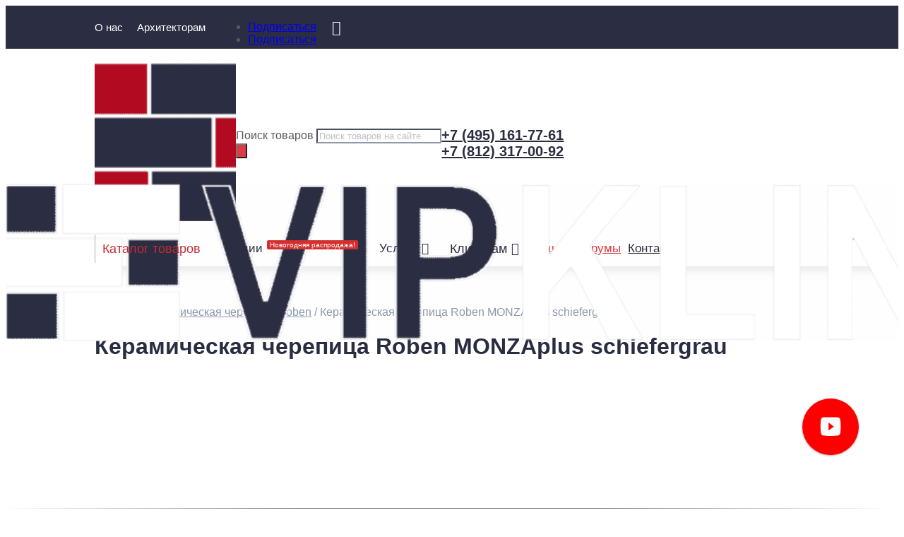

--- FILE ---
content_type: text/html; charset=UTF-8
request_url: https://vipklinker.ru/keramicheskaya-cherepica/keramicheskaya-cherepica-roben-monzaplus-schiefergrau-464h304-mm
body_size: 78934
content:
<!DOCTYPE html>
<html lang="ru-RU">
<head>
	<meta charset="UTF-8" />
<meta http-equiv="X-UA-Compatible" content="IE=edge">
	<link rel="pingback" href="https://vipklinker.ru/xmlrpc.php" />

	<script type="text/javascript">
		document.documentElement.className = 'js';
	</script>
	
	<meta name='robots' content='index, follow, max-image-preview:large, max-snippet:-1, max-video-preview:-1' />
	<style>img:is([sizes="auto" i], [sizes^="auto," i]) { contain-intrinsic-size: 3000px 1500px }</style>
	
	<!-- This site is optimized with the Yoast SEO plugin v24.8.1 - https://yoast.com/wordpress/plugins/seo/ -->
	<title>Керамическая черепица Roben MONZAplus schiefergrau - купить дешевле в Вип Клинкер</title>
	<meta name="description" content="Керамическая черепица Roben MONZAplus schiefergrau в наличии по выгодной цене. Официальный дилер Roben - шоурумы с образцами в Москве и Санкт-Петербурге. Доставка. Январь месяц скидок." />
	<meta property="og:locale" content="ru_RU" />
	<meta property="og:type" content="article" />
	<meta property="og:title" content="Керамическая черепица Roben MONZAplus schiefergrau - купить дешевле в Вип Клинкер" />
	<meta property="og:description" content="Керамическая черепица Roben MONZAplus schiefergrau в наличии по выгодной цене. Официальный дилер Roben - шоурумы с образцами в Москве и Санкт-Петербурге. Доставка. Январь месяц скидок." />
	<meta property="og:url" content="https://vipklinker.ru/keramicheskaya-cherepica/keramicheskaya-cherepica-roben-monzaplus-schiefergrau-464h304-mm" />
	<meta property="og:site_name" content="Вип Клинкер" />
	<meta property="article:publisher" content="https://www.facebook.com/vipklinker.ru" />
	<meta property="article:modified_time" content="2023-09-29T11:28:49+00:00" />
	<meta property="og:image" content="https://vipklinker.ru/wp-content/uploads/2018/11/monzaplus-serij-shifernij-schiefergrau.jpg" />
	<meta property="og:image:width" content="600" />
	<meta property="og:image:height" content="656" />
	<meta property="og:image:type" content="image/jpeg" />
	<meta name="twitter:card" content="summary_large_image" />
	<script type="application/ld+json" class="yoast-schema-graph">{"@context":"https://schema.org","@graph":[{"@type":"WebPage","@id":"https://vipklinker.ru/keramicheskaya-cherepica/keramicheskaya-cherepica-roben-monzaplus-schiefergrau-464h304-mm","url":"https://vipklinker.ru/keramicheskaya-cherepica/keramicheskaya-cherepica-roben-monzaplus-schiefergrau-464h304-mm","name":"Керамическая черепица Roben MONZAplus schiefergrau - купить дешевле в Вип Клинкер","isPartOf":{"@id":"https://vipklinker.ru/#website"},"primaryImageOfPage":{"@id":"https://vipklinker.ru/keramicheskaya-cherepica/keramicheskaya-cherepica-roben-monzaplus-schiefergrau-464h304-mm#primaryimage"},"image":{"@id":"https://vipklinker.ru/keramicheskaya-cherepica/keramicheskaya-cherepica-roben-monzaplus-schiefergrau-464h304-mm#primaryimage"},"thumbnailUrl":"https://vipklinker.ru/wp-content/uploads/2018/11/monzaplus-serij-shifernij-schiefergrau.jpg","datePublished":"2019-02-12T19:58:07+00:00","dateModified":"2023-09-29T11:28:49+00:00","description":"Керамическая черепица Roben MONZAplus schiefergrau в наличии по выгодной цене. Официальный дилер Roben - шоурумы с образцами в Москве и Санкт-Петербурге. Доставка. Январь месяц скидок.","breadcrumb":{"@id":"https://vipklinker.ru/keramicheskaya-cherepica/keramicheskaya-cherepica-roben-monzaplus-schiefergrau-464h304-mm#breadcrumb"},"inLanguage":"ru-RU","potentialAction":[{"@type":"ReadAction","target":["https://vipklinker.ru/keramicheskaya-cherepica/keramicheskaya-cherepica-roben-monzaplus-schiefergrau-464h304-mm"]}]},{"@type":"ImageObject","inLanguage":"ru-RU","@id":"https://vipklinker.ru/keramicheskaya-cherepica/keramicheskaya-cherepica-roben-monzaplus-schiefergrau-464h304-mm#primaryimage","url":"https://vipklinker.ru/wp-content/uploads/2018/11/monzaplus-serij-shifernij-schiefergrau.jpg","contentUrl":"https://vipklinker.ru/wp-content/uploads/2018/11/monzaplus-serij-shifernij-schiefergrau.jpg","width":600,"height":656},{"@type":"BreadcrumbList","@id":"https://vipklinker.ru/keramicheskaya-cherepica/keramicheskaya-cherepica-roben-monzaplus-schiefergrau-464h304-mm#breadcrumb","itemListElement":[{"@type":"ListItem","position":1,"name":"Главная","item":"https://vipklinker.ru/"},{"@type":"ListItem","position":2,"name":"Керамическая черепица Roben","item":"https://vipklinker.ru/keramicheskaya-cherepica"},{"@type":"ListItem","position":3,"name":"Керамическая черепица Roben MONZAplus schiefergrau"}]},{"@type":"WebSite","@id":"https://vipklinker.ru/#website","url":"https://vipklinker.ru/","name":"Вип Клинкер","description":"Купить клинкерную плитку, кирпич и фасадные термопанели в Санкт-Петербурге","potentialAction":[{"@type":"SearchAction","target":{"@type":"EntryPoint","urlTemplate":"https://vipklinker.ru/?s={search_term_string}"},"query-input":{"@type":"PropertyValueSpecification","valueRequired":true,"valueName":"search_term_string"}}],"inLanguage":"ru-RU"}]}</script>
	<!-- / Yoast SEO plugin. -->



<link rel="alternate" type="application/rss+xml" title="Вип Клинкер &raquo; Лента" href="https://vipklinker.ru/feed" />
<link rel="alternate" type="application/rss+xml" title="Вип Клинкер &raquo; Лента комментариев" href="https://vipklinker.ru/comments/feed" />
<script type="text/javascript">
/* <![CDATA[ */
window._wpemojiSettings = {"baseUrl":"https:\/\/s.w.org\/images\/core\/emoji\/16.0.1\/72x72\/","ext":".png","svgUrl":"https:\/\/s.w.org\/images\/core\/emoji\/16.0.1\/svg\/","svgExt":".svg","source":{"concatemoji":"https:\/\/vipklinker.ru\/wp-includes\/js\/wp-emoji-release.min.js?ver=6.8.3"}};
/*! This file is auto-generated */
!function(s,n){var o,i,e;function c(e){try{var t={supportTests:e,timestamp:(new Date).valueOf()};sessionStorage.setItem(o,JSON.stringify(t))}catch(e){}}function p(e,t,n){e.clearRect(0,0,e.canvas.width,e.canvas.height),e.fillText(t,0,0);var t=new Uint32Array(e.getImageData(0,0,e.canvas.width,e.canvas.height).data),a=(e.clearRect(0,0,e.canvas.width,e.canvas.height),e.fillText(n,0,0),new Uint32Array(e.getImageData(0,0,e.canvas.width,e.canvas.height).data));return t.every(function(e,t){return e===a[t]})}function u(e,t){e.clearRect(0,0,e.canvas.width,e.canvas.height),e.fillText(t,0,0);for(var n=e.getImageData(16,16,1,1),a=0;a<n.data.length;a++)if(0!==n.data[a])return!1;return!0}function f(e,t,n,a){switch(t){case"flag":return n(e,"\ud83c\udff3\ufe0f\u200d\u26a7\ufe0f","\ud83c\udff3\ufe0f\u200b\u26a7\ufe0f")?!1:!n(e,"\ud83c\udde8\ud83c\uddf6","\ud83c\udde8\u200b\ud83c\uddf6")&&!n(e,"\ud83c\udff4\udb40\udc67\udb40\udc62\udb40\udc65\udb40\udc6e\udb40\udc67\udb40\udc7f","\ud83c\udff4\u200b\udb40\udc67\u200b\udb40\udc62\u200b\udb40\udc65\u200b\udb40\udc6e\u200b\udb40\udc67\u200b\udb40\udc7f");case"emoji":return!a(e,"\ud83e\udedf")}return!1}function g(e,t,n,a){var r="undefined"!=typeof WorkerGlobalScope&&self instanceof WorkerGlobalScope?new OffscreenCanvas(300,150):s.createElement("canvas"),o=r.getContext("2d",{willReadFrequently:!0}),i=(o.textBaseline="top",o.font="600 32px Arial",{});return e.forEach(function(e){i[e]=t(o,e,n,a)}),i}function t(e){var t=s.createElement("script");t.src=e,t.defer=!0,s.head.appendChild(t)}"undefined"!=typeof Promise&&(o="wpEmojiSettingsSupports",i=["flag","emoji"],n.supports={everything:!0,everythingExceptFlag:!0},e=new Promise(function(e){s.addEventListener("DOMContentLoaded",e,{once:!0})}),new Promise(function(t){var n=function(){try{var e=JSON.parse(sessionStorage.getItem(o));if("object"==typeof e&&"number"==typeof e.timestamp&&(new Date).valueOf()<e.timestamp+604800&&"object"==typeof e.supportTests)return e.supportTests}catch(e){}return null}();if(!n){if("undefined"!=typeof Worker&&"undefined"!=typeof OffscreenCanvas&&"undefined"!=typeof URL&&URL.createObjectURL&&"undefined"!=typeof Blob)try{var e="postMessage("+g.toString()+"("+[JSON.stringify(i),f.toString(),p.toString(),u.toString()].join(",")+"));",a=new Blob([e],{type:"text/javascript"}),r=new Worker(URL.createObjectURL(a),{name:"wpTestEmojiSupports"});return void(r.onmessage=function(e){c(n=e.data),r.terminate(),t(n)})}catch(e){}c(n=g(i,f,p,u))}t(n)}).then(function(e){for(var t in e)n.supports[t]=e[t],n.supports.everything=n.supports.everything&&n.supports[t],"flag"!==t&&(n.supports.everythingExceptFlag=n.supports.everythingExceptFlag&&n.supports[t]);n.supports.everythingExceptFlag=n.supports.everythingExceptFlag&&!n.supports.flag,n.DOMReady=!1,n.readyCallback=function(){n.DOMReady=!0}}).then(function(){return e}).then(function(){var e;n.supports.everything||(n.readyCallback(),(e=n.source||{}).concatemoji?t(e.concatemoji):e.wpemoji&&e.twemoji&&(t(e.twemoji),t(e.wpemoji)))}))}((window,document),window._wpemojiSettings);
/* ]]> */
</script>
<meta content="Divi Child v.4.9.4.1666637903" name="generator"/><link rel='stylesheet' id='font-awesome-css' href='https://vipklinker.ru/wp-content/plugins/load-more-products-for-woocommerce/berocket/assets/css/font-awesome.min.css?ver=6.8.3' type='text/css' media='all' />
<style id='wp-emoji-styles-inline-css' type='text/css'>

	img.wp-smiley, img.emoji {
		display: inline !important;
		border: none !important;
		box-shadow: none !important;
		height: 1em !important;
		width: 1em !important;
		margin: 0 0.07em !important;
		vertical-align: -0.1em !important;
		background: none !important;
		padding: 0 !important;
	}
</style>
<link rel='stylesheet' id='wp-block-library-css' href='https://vipklinker.ru/wp-includes/css/dist/block-library/style.min.css?ver=6.8.3' type='text/css' media='all' />
<style id='wp-block-library-theme-inline-css' type='text/css'>
.wp-block-audio :where(figcaption){color:#555;font-size:13px;text-align:center}.is-dark-theme .wp-block-audio :where(figcaption){color:#ffffffa6}.wp-block-audio{margin:0 0 1em}.wp-block-code{border:1px solid #ccc;border-radius:4px;font-family:Menlo,Consolas,monaco,monospace;padding:.8em 1em}.wp-block-embed :where(figcaption){color:#555;font-size:13px;text-align:center}.is-dark-theme .wp-block-embed :where(figcaption){color:#ffffffa6}.wp-block-embed{margin:0 0 1em}.blocks-gallery-caption{color:#555;font-size:13px;text-align:center}.is-dark-theme .blocks-gallery-caption{color:#ffffffa6}:root :where(.wp-block-image figcaption){color:#555;font-size:13px;text-align:center}.is-dark-theme :root :where(.wp-block-image figcaption){color:#ffffffa6}.wp-block-image{margin:0 0 1em}.wp-block-pullquote{border-bottom:4px solid;border-top:4px solid;color:currentColor;margin-bottom:1.75em}.wp-block-pullquote cite,.wp-block-pullquote footer,.wp-block-pullquote__citation{color:currentColor;font-size:.8125em;font-style:normal;text-transform:uppercase}.wp-block-quote{border-left:.25em solid;margin:0 0 1.75em;padding-left:1em}.wp-block-quote cite,.wp-block-quote footer{color:currentColor;font-size:.8125em;font-style:normal;position:relative}.wp-block-quote:where(.has-text-align-right){border-left:none;border-right:.25em solid;padding-left:0;padding-right:1em}.wp-block-quote:where(.has-text-align-center){border:none;padding-left:0}.wp-block-quote.is-large,.wp-block-quote.is-style-large,.wp-block-quote:where(.is-style-plain){border:none}.wp-block-search .wp-block-search__label{font-weight:700}.wp-block-search__button{border:1px solid #ccc;padding:.375em .625em}:where(.wp-block-group.has-background){padding:1.25em 2.375em}.wp-block-separator.has-css-opacity{opacity:.4}.wp-block-separator{border:none;border-bottom:2px solid;margin-left:auto;margin-right:auto}.wp-block-separator.has-alpha-channel-opacity{opacity:1}.wp-block-separator:not(.is-style-wide):not(.is-style-dots){width:100px}.wp-block-separator.has-background:not(.is-style-dots){border-bottom:none;height:1px}.wp-block-separator.has-background:not(.is-style-wide):not(.is-style-dots){height:2px}.wp-block-table{margin:0 0 1em}.wp-block-table td,.wp-block-table th{word-break:normal}.wp-block-table :where(figcaption){color:#555;font-size:13px;text-align:center}.is-dark-theme .wp-block-table :where(figcaption){color:#ffffffa6}.wp-block-video :where(figcaption){color:#555;font-size:13px;text-align:center}.is-dark-theme .wp-block-video :where(figcaption){color:#ffffffa6}.wp-block-video{margin:0 0 1em}:root :where(.wp-block-template-part.has-background){margin-bottom:0;margin-top:0;padding:1.25em 2.375em}
</style>
<link rel='stylesheet' id='premmerce_filter_admin_blocks_style-css' href='https://vipklinker.ru/wp-content/plugins/premmerce-woocommerce-product-filter-premium/assets/blocks/style.css?ver=3.7' type='text/css' media='all' />
<style id='global-styles-inline-css' type='text/css'>
:root{--wp--preset--aspect-ratio--square: 1;--wp--preset--aspect-ratio--4-3: 4/3;--wp--preset--aspect-ratio--3-4: 3/4;--wp--preset--aspect-ratio--3-2: 3/2;--wp--preset--aspect-ratio--2-3: 2/3;--wp--preset--aspect-ratio--16-9: 16/9;--wp--preset--aspect-ratio--9-16: 9/16;--wp--preset--color--black: #000000;--wp--preset--color--cyan-bluish-gray: #abb8c3;--wp--preset--color--white: #ffffff;--wp--preset--color--pale-pink: #f78da7;--wp--preset--color--vivid-red: #cf2e2e;--wp--preset--color--luminous-vivid-orange: #ff6900;--wp--preset--color--luminous-vivid-amber: #fcb900;--wp--preset--color--light-green-cyan: #7bdcb5;--wp--preset--color--vivid-green-cyan: #00d084;--wp--preset--color--pale-cyan-blue: #8ed1fc;--wp--preset--color--vivid-cyan-blue: #0693e3;--wp--preset--color--vivid-purple: #9b51e0;--wp--preset--gradient--vivid-cyan-blue-to-vivid-purple: linear-gradient(135deg,rgba(6,147,227,1) 0%,rgb(155,81,224) 100%);--wp--preset--gradient--light-green-cyan-to-vivid-green-cyan: linear-gradient(135deg,rgb(122,220,180) 0%,rgb(0,208,130) 100%);--wp--preset--gradient--luminous-vivid-amber-to-luminous-vivid-orange: linear-gradient(135deg,rgba(252,185,0,1) 0%,rgba(255,105,0,1) 100%);--wp--preset--gradient--luminous-vivid-orange-to-vivid-red: linear-gradient(135deg,rgba(255,105,0,1) 0%,rgb(207,46,46) 100%);--wp--preset--gradient--very-light-gray-to-cyan-bluish-gray: linear-gradient(135deg,rgb(238,238,238) 0%,rgb(169,184,195) 100%);--wp--preset--gradient--cool-to-warm-spectrum: linear-gradient(135deg,rgb(74,234,220) 0%,rgb(151,120,209) 20%,rgb(207,42,186) 40%,rgb(238,44,130) 60%,rgb(251,105,98) 80%,rgb(254,248,76) 100%);--wp--preset--gradient--blush-light-purple: linear-gradient(135deg,rgb(255,206,236) 0%,rgb(152,150,240) 100%);--wp--preset--gradient--blush-bordeaux: linear-gradient(135deg,rgb(254,205,165) 0%,rgb(254,45,45) 50%,rgb(107,0,62) 100%);--wp--preset--gradient--luminous-dusk: linear-gradient(135deg,rgb(255,203,112) 0%,rgb(199,81,192) 50%,rgb(65,88,208) 100%);--wp--preset--gradient--pale-ocean: linear-gradient(135deg,rgb(255,245,203) 0%,rgb(182,227,212) 50%,rgb(51,167,181) 100%);--wp--preset--gradient--electric-grass: linear-gradient(135deg,rgb(202,248,128) 0%,rgb(113,206,126) 100%);--wp--preset--gradient--midnight: linear-gradient(135deg,rgb(2,3,129) 0%,rgb(40,116,252) 100%);--wp--preset--font-size--small: 13px;--wp--preset--font-size--medium: 20px;--wp--preset--font-size--large: 36px;--wp--preset--font-size--x-large: 42px;--wp--preset--spacing--20: 0.44rem;--wp--preset--spacing--30: 0.67rem;--wp--preset--spacing--40: 1rem;--wp--preset--spacing--50: 1.5rem;--wp--preset--spacing--60: 2.25rem;--wp--preset--spacing--70: 3.38rem;--wp--preset--spacing--80: 5.06rem;--wp--preset--shadow--natural: 6px 6px 9px rgba(0, 0, 0, 0.2);--wp--preset--shadow--deep: 12px 12px 50px rgba(0, 0, 0, 0.4);--wp--preset--shadow--sharp: 6px 6px 0px rgba(0, 0, 0, 0.2);--wp--preset--shadow--outlined: 6px 6px 0px -3px rgba(255, 255, 255, 1), 6px 6px rgba(0, 0, 0, 1);--wp--preset--shadow--crisp: 6px 6px 0px rgba(0, 0, 0, 1);}:root { --wp--style--global--content-size: 823px;--wp--style--global--wide-size: 1080px; }:where(body) { margin: 0; }.wp-site-blocks > .alignleft { float: left; margin-right: 2em; }.wp-site-blocks > .alignright { float: right; margin-left: 2em; }.wp-site-blocks > .aligncenter { justify-content: center; margin-left: auto; margin-right: auto; }:where(.is-layout-flex){gap: 0.5em;}:where(.is-layout-grid){gap: 0.5em;}.is-layout-flow > .alignleft{float: left;margin-inline-start: 0;margin-inline-end: 2em;}.is-layout-flow > .alignright{float: right;margin-inline-start: 2em;margin-inline-end: 0;}.is-layout-flow > .aligncenter{margin-left: auto !important;margin-right: auto !important;}.is-layout-constrained > .alignleft{float: left;margin-inline-start: 0;margin-inline-end: 2em;}.is-layout-constrained > .alignright{float: right;margin-inline-start: 2em;margin-inline-end: 0;}.is-layout-constrained > .aligncenter{margin-left: auto !important;margin-right: auto !important;}.is-layout-constrained > :where(:not(.alignleft):not(.alignright):not(.alignfull)){max-width: var(--wp--style--global--content-size);margin-left: auto !important;margin-right: auto !important;}.is-layout-constrained > .alignwide{max-width: var(--wp--style--global--wide-size);}body .is-layout-flex{display: flex;}.is-layout-flex{flex-wrap: wrap;align-items: center;}.is-layout-flex > :is(*, div){margin: 0;}body .is-layout-grid{display: grid;}.is-layout-grid > :is(*, div){margin: 0;}body{padding-top: 0px;padding-right: 0px;padding-bottom: 0px;padding-left: 0px;}a:where(:not(.wp-element-button)){text-decoration: underline;}:root :where(.wp-element-button, .wp-block-button__link){background-color: #32373c;border-width: 0;color: #fff;font-family: inherit;font-size: inherit;line-height: inherit;padding: calc(0.667em + 2px) calc(1.333em + 2px);text-decoration: none;}.has-black-color{color: var(--wp--preset--color--black) !important;}.has-cyan-bluish-gray-color{color: var(--wp--preset--color--cyan-bluish-gray) !important;}.has-white-color{color: var(--wp--preset--color--white) !important;}.has-pale-pink-color{color: var(--wp--preset--color--pale-pink) !important;}.has-vivid-red-color{color: var(--wp--preset--color--vivid-red) !important;}.has-luminous-vivid-orange-color{color: var(--wp--preset--color--luminous-vivid-orange) !important;}.has-luminous-vivid-amber-color{color: var(--wp--preset--color--luminous-vivid-amber) !important;}.has-light-green-cyan-color{color: var(--wp--preset--color--light-green-cyan) !important;}.has-vivid-green-cyan-color{color: var(--wp--preset--color--vivid-green-cyan) !important;}.has-pale-cyan-blue-color{color: var(--wp--preset--color--pale-cyan-blue) !important;}.has-vivid-cyan-blue-color{color: var(--wp--preset--color--vivid-cyan-blue) !important;}.has-vivid-purple-color{color: var(--wp--preset--color--vivid-purple) !important;}.has-black-background-color{background-color: var(--wp--preset--color--black) !important;}.has-cyan-bluish-gray-background-color{background-color: var(--wp--preset--color--cyan-bluish-gray) !important;}.has-white-background-color{background-color: var(--wp--preset--color--white) !important;}.has-pale-pink-background-color{background-color: var(--wp--preset--color--pale-pink) !important;}.has-vivid-red-background-color{background-color: var(--wp--preset--color--vivid-red) !important;}.has-luminous-vivid-orange-background-color{background-color: var(--wp--preset--color--luminous-vivid-orange) !important;}.has-luminous-vivid-amber-background-color{background-color: var(--wp--preset--color--luminous-vivid-amber) !important;}.has-light-green-cyan-background-color{background-color: var(--wp--preset--color--light-green-cyan) !important;}.has-vivid-green-cyan-background-color{background-color: var(--wp--preset--color--vivid-green-cyan) !important;}.has-pale-cyan-blue-background-color{background-color: var(--wp--preset--color--pale-cyan-blue) !important;}.has-vivid-cyan-blue-background-color{background-color: var(--wp--preset--color--vivid-cyan-blue) !important;}.has-vivid-purple-background-color{background-color: var(--wp--preset--color--vivid-purple) !important;}.has-black-border-color{border-color: var(--wp--preset--color--black) !important;}.has-cyan-bluish-gray-border-color{border-color: var(--wp--preset--color--cyan-bluish-gray) !important;}.has-white-border-color{border-color: var(--wp--preset--color--white) !important;}.has-pale-pink-border-color{border-color: var(--wp--preset--color--pale-pink) !important;}.has-vivid-red-border-color{border-color: var(--wp--preset--color--vivid-red) !important;}.has-luminous-vivid-orange-border-color{border-color: var(--wp--preset--color--luminous-vivid-orange) !important;}.has-luminous-vivid-amber-border-color{border-color: var(--wp--preset--color--luminous-vivid-amber) !important;}.has-light-green-cyan-border-color{border-color: var(--wp--preset--color--light-green-cyan) !important;}.has-vivid-green-cyan-border-color{border-color: var(--wp--preset--color--vivid-green-cyan) !important;}.has-pale-cyan-blue-border-color{border-color: var(--wp--preset--color--pale-cyan-blue) !important;}.has-vivid-cyan-blue-border-color{border-color: var(--wp--preset--color--vivid-cyan-blue) !important;}.has-vivid-purple-border-color{border-color: var(--wp--preset--color--vivid-purple) !important;}.has-vivid-cyan-blue-to-vivid-purple-gradient-background{background: var(--wp--preset--gradient--vivid-cyan-blue-to-vivid-purple) !important;}.has-light-green-cyan-to-vivid-green-cyan-gradient-background{background: var(--wp--preset--gradient--light-green-cyan-to-vivid-green-cyan) !important;}.has-luminous-vivid-amber-to-luminous-vivid-orange-gradient-background{background: var(--wp--preset--gradient--luminous-vivid-amber-to-luminous-vivid-orange) !important;}.has-luminous-vivid-orange-to-vivid-red-gradient-background{background: var(--wp--preset--gradient--luminous-vivid-orange-to-vivid-red) !important;}.has-very-light-gray-to-cyan-bluish-gray-gradient-background{background: var(--wp--preset--gradient--very-light-gray-to-cyan-bluish-gray) !important;}.has-cool-to-warm-spectrum-gradient-background{background: var(--wp--preset--gradient--cool-to-warm-spectrum) !important;}.has-blush-light-purple-gradient-background{background: var(--wp--preset--gradient--blush-light-purple) !important;}.has-blush-bordeaux-gradient-background{background: var(--wp--preset--gradient--blush-bordeaux) !important;}.has-luminous-dusk-gradient-background{background: var(--wp--preset--gradient--luminous-dusk) !important;}.has-pale-ocean-gradient-background{background: var(--wp--preset--gradient--pale-ocean) !important;}.has-electric-grass-gradient-background{background: var(--wp--preset--gradient--electric-grass) !important;}.has-midnight-gradient-background{background: var(--wp--preset--gradient--midnight) !important;}.has-small-font-size{font-size: var(--wp--preset--font-size--small) !important;}.has-medium-font-size{font-size: var(--wp--preset--font-size--medium) !important;}.has-large-font-size{font-size: var(--wp--preset--font-size--large) !important;}.has-x-large-font-size{font-size: var(--wp--preset--font-size--x-large) !important;}
:where(.wp-block-post-template.is-layout-flex){gap: 1.25em;}:where(.wp-block-post-template.is-layout-grid){gap: 1.25em;}
:where(.wp-block-columns.is-layout-flex){gap: 2em;}:where(.wp-block-columns.is-layout-grid){gap: 2em;}
:root :where(.wp-block-pullquote){font-size: 1.5em;line-height: 1.6;}
</style>
<link rel='stylesheet' id='photoswipe-css' href='https://vipklinker.ru/wp-content/plugins/woocommerce/assets/css/photoswipe/photoswipe.min.css?ver=8.8.6' type='text/css' media='all' />
<link rel='stylesheet' id='photoswipe-default-skin-css' href='https://vipklinker.ru/wp-content/plugins/woocommerce/assets/css/photoswipe/default-skin/default-skin.min.css?ver=8.8.6' type='text/css' media='all' />
<link rel='stylesheet' id='woocommerce-layout-css' href='https://vipklinker.ru/wp-content/plugins/woocommerce/assets/css/woocommerce-layout.css?ver=8.8.6' type='text/css' media='all' />
<link rel='stylesheet' id='woocommerce-smallscreen-css' href='https://vipklinker.ru/wp-content/plugins/woocommerce/assets/css/woocommerce-smallscreen.css?ver=8.8.6' type='text/css' media='only screen and (max-width: 767px)' />
<link rel='stylesheet' id='woocommerce-general-css' href='https://vipklinker.ru/wp-content/plugins/woocommerce/assets/css/woocommerce.css?ver=8.8.6' type='text/css' media='all' />
<style id='woocommerce-inline-inline-css' type='text/css'>
.woocommerce form .form-row .required { visibility: visible; }
</style>
<link rel='stylesheet' id='yml-for-yandex-market-css' href='https://vipklinker.ru/wp-content/plugins/yml-for-yandex-market/public/css/y4ym-public.css?ver=5.0.5' type='text/css' media='all' />
<link rel='stylesheet' id='megamenu-css' href='https://vipklinker.ru/wp-content/uploads/maxmegamenu/style.css?ver=5bee3d' type='text/css' media='all' />
<link rel='stylesheet' id='megamenu-fontawesome6-css' href='https://vipklinker.ru/wp-content/plugins/megamenu-pro/icons/fontawesome6/css/all.min.css?ver=2.4' type='text/css' media='all' />
<link rel='stylesheet' id='vi-wcaio-frontend-css' href='https://vipklinker.ru/wp-content/plugins/woocommerce-cart-all-in-one/assets/css/frontend.min.css?ver=1.1.2' type='text/css' media='all' />
<link rel='stylesheet' id='vi-wcaio-loading-css' href='https://vipklinker.ru/wp-content/plugins/woocommerce-cart-all-in-one/assets/css/loading.min.css?ver=1.1.2' type='text/css' media='all' />
<link rel='stylesheet' id='vi-wcaio-sidebar-cart-content-css' href='https://vipklinker.ru/wp-content/plugins/woocommerce-cart-all-in-one/assets/css/sidebar-cart-content.min.css?ver=1.1.2' type='text/css' media='all' />
<style id='vi-wcaio-sidebar-cart-content-inline-css' type='text/css'>
.vi-wcaio-sidebar-cart .vi-wcaio-sidebar-cart-content-wrap1.vi-wcaio-sidebar-cart-checkout-wrap{background:#fff;}.vi-wcaio-sidebar-cart button.vi-wcaio-sidebar-cart-bt-checkout-cancel,.vi-wcaio-sidebar-cart .button.vi-wcaio-sidebar-cart-bt-checkout-cancel{background:#969696!important;color:#fff!important;border-radius:3px !important;}.vi-wcaio-sidebar-cart button.vi-wcaio-sidebar-cart-bt-checkout-cancel:hover,.vi-wcaio-sidebar-cart .button.vi-wcaio-sidebar-cart-bt-checkout-cancel:hover{background:#181818!important;color:#fff!important;}.vi-wcaio-sidebar-cart .button.vi-wcaio-sidebar-cart-bt-checkout-nav.vi-wcaio-sidebar-cart-bt-checkout-next{background:#2b2d40!important;color:#ffffff!important;border-radius:3px !important;}.vi-wcaio-sidebar-cart .button.vi-wcaio-sidebar-cart-bt-checkout-nav.vi-wcaio-sidebar-cart-bt-checkout-next:hover{background:#181818!important;color:#fff!important;}.vi-wcaio-sidebar-cart button.vi-wcaio-sidebar-cart-bt-checkout-nav.vi-wcaio-sidebar-cart-bt-checkout-back,.vi-wcaio-sidebar-cart .button.vi-wcaio-sidebar-cart-bt-checkout-nav.vi-wcaio-sidebar-cart-bt-checkout-back{background:#2b2d40!important;color:#fff!important;border-radius:3px !important;}.vi-wcaio-sidebar-cart button.vi-wcaio-sidebar-cart-bt-checkout-nav.vi-wcaio-sidebar-cart-bt-checkout-back:hover,.vi-wcaio-sidebar-cart .button.vi-wcaio-sidebar-cart-bt-checkout-nav.vi-wcaio-sidebar-cart-bt-checkout-back:hover{background:#10103f!important;color:#fff!important;}.vi-wcaio-sidebar-cart button.vi-wcaio-sidebar-cart-bt-checkout-place_order,.vi-wcaio-sidebar-cart .button.vi-wcaio-sidebar-cart-bt-checkout-place_order{background:#dd3333!important;color:#fff!important;border-radius:3px !important;}.vi-wcaio-sidebar-cart button.vi-wcaio-sidebar-cart-bt-checkout-place_order:hover,.vi-wcaio-sidebar-cart .button.vi-wcaio-sidebar-cart-bt-checkout-place_order:hover{background:#d10a0a!important;color:#fff!important;}.vi-wcaio-sidebar-cart-wrap .vi-wcaio-checkout-nav-step-wrap .vi-wcaio-checkout-nav-step{background:#eaeaea!important;}.vi-wcaio-sidebar-cart-wrap .vi-wcaio-checkout-nav-step-wrap .vi-wcaio-checkout-nav-step:hover{background:#dadada!important;}.vi-wcaio-sidebar-cart-wrap .vi-wcaio-checkout-nav-step-wrap .vi-wcaio-checkout-nav-step.vi-wcaio-checkout-step-current{background:#2b2d40!important;}.vi-wcaio-sidebar-cart.vi-wcaio-sidebar-cart-1.vi-wcaio-sidebar-cart-top_left,              .vi-wcaio-sidebar-cart.vi-wcaio-sidebar-cart-1.vi-wcaio-sidebar-cart-bottom_left{                  left: 20px ;              }              .vi-wcaio-sidebar-cart.vi-wcaio-sidebar-cart-1.vi-wcaio-sidebar-cart-top_right,              .vi-wcaio-sidebar-cart.vi-wcaio-sidebar-cart-1.vi-wcaio-sidebar-cart-bottom_right{                  right: 20px ;              }              @media screen and (max-width: 768px) {                  .vi-wcaio-sidebar-cart.vi-wcaio-sidebar-cart-1.vi-wcaio-sidebar-cart-top_left .vi-wcaio-sidebar-cart-content-wrap,                  .vi-wcaio-sidebar-cart.vi-wcaio-sidebar-cart-1.vi-wcaio-sidebar-cart-bottom_left .vi-wcaio-sidebar-cart-content-wrap{                      left: 0px ;                  }                  .vi-wcaio-sidebar-cart.vi-wcaio-sidebar-cart-1.vi-wcaio-sidebar-cart-top_right .vi-wcaio-sidebar-cart-content-wrap,                  .vi-wcaio-sidebar-cart.vi-wcaio-sidebar-cart-1.vi-wcaio-sidebar-cart-bottom_right .vi-wcaio-sidebar-cart-content-wrap{                      right: 0px ;                  }              }              .vi-wcaio-sidebar-cart.vi-wcaio-sidebar-cart-1.vi-wcaio-sidebar-cart-top_left,              .vi-wcaio-sidebar-cart.vi-wcaio-sidebar-cart-1.vi-wcaio-sidebar-cart-top_right{                  top: 10px ;              }              .vi-wcaio-sidebar-cart.vi-wcaio-sidebar-cart-1.vi-wcaio-sidebar-cart-bottom_right,              .vi-wcaio-sidebar-cart.vi-wcaio-sidebar-cart-1.vi-wcaio-sidebar-cart-bottom_left{                  bottom: 10px ;              }              @media screen and (max-width: 768px) {                  .vi-wcaio-sidebar-cart.vi-wcaio-sidebar-cart-1.vi-wcaio-sidebar-cart-top_left .vi-wcaio-sidebar-cart-content-wrap,                  .vi-wcaio-sidebar-cart.vi-wcaio-sidebar-cart-1.vi-wcaio-sidebar-cart-top_right .vi-wcaio-sidebar-cart-content-wrap{                      top: 0px ;                  }                  .vi-wcaio-sidebar-cart.vi-wcaio-sidebar-cart-1.vi-wcaio-sidebar-cart-bottom_right .vi-wcaio-sidebar-cart-content-wrap,                  .vi-wcaio-sidebar-cart.vi-wcaio-sidebar-cart-1.vi-wcaio-sidebar-cart-bottom_left .vi-wcaio-sidebar-cart-content-wrap{                      bottom: 0px ;                  }              }.vi-wcaio-sidebar-cart .vi-wcaio-sidebar-cart-loading-dual_ring:after {                  border-color: #2b2d3f  transparent #2b2d3f  transparent;              }              .vi-wcaio-sidebar-cart .vi-wcaio-sidebar-cart-loading-ring div{                  border-color: #2b2d3f  transparent transparent transparent;              }              .vi-wcaio-sidebar-cart .vi-wcaio-sidebar-cart-loading-ripple  div{                  border: 4px solid #2b2d3f ;              }              .vi-wcaio-sidebar-cart .vi-wcaio-sidebar-cart-loading-default div,              .vi-wcaio-sidebar-cart .vi-wcaio-sidebar-cart-loading-animation_face_1 div,              .vi-wcaio-sidebar-cart .vi-wcaio-sidebar-cart-loading-animation_face_2 div,              .vi-wcaio-sidebar-cart .vi-wcaio-sidebar-cart-loading-roller div:after,              .vi-wcaio-sidebar-cart .vi-wcaio-sidebar-cart-loading-loader_balls_1 div,              .vi-wcaio-sidebar-cart .vi-wcaio-sidebar-cart-loading-loader_balls_2 div,              .vi-wcaio-sidebar-cart .vi-wcaio-sidebar-cart-loading-loader_balls_3 div,              .vi-wcaio-sidebar-cart .vi-wcaio-sidebar-cart-loading-spinner div:after{                  background: #2b2d3f ;              }.vi-wcaio-sidebar-cart .vi-wcaio-sidebar-cart-content-wrap{border-radius:3px;}.vi-wcaio-sidebar-cart .vi-wcaio-sidebar-cart-header-wrap{background:#fff;border-style:solid;border-color:#e6e6e6;}.vi-wcaio-sidebar-cart .vi-wcaio-sidebar-cart-header-wrap .vi-wcaio-sidebar-cart-header-title-wrap{color:#2b2d40;}.vi-wcaio-sidebar-cart .vi-wcaio-sidebar-cart-header-wrap .vi-wcaio-sidebar-cart-header-coupon-wrap .vi-wcaio-coupon-code{border-radius:0px;}.vi-wcaio-sidebar-cart .vi-wcaio-sidebar-cart-header-wrap .vi-wcaio-sidebar-cart-header-coupon-wrap button.vi-wcaio-bt-coupon-code,.vi-wcaio-sidebar-cart .vi-wcaio-sidebar-cart-header-wrap .vi-wcaio-sidebar-cart-header-coupon-wrap .vi-wcaio-bt-coupon-code.button{background:#212121;color:#fff;border-radius:0px;}.vi-wcaio-sidebar-cart .vi-wcaio-sidebar-cart-header-wrap .vi-wcaio-sidebar-cart-header-coupon-wrap button.vi-wcaio-bt-coupon-code:hover,.vi-wcaio-sidebar-cart .vi-wcaio-sidebar-cart-header-wrap .vi-wcaio-sidebar-cart-header-coupon-wrap .vi-wcaio-bt-coupon-code.button:hover{background:#ff9065;color:#fff;}.vi-wcaio-sidebar-cart .vi-wcaio-sidebar-cart-footer-wrap{background:#f7f7f8;border-style:solid;border-color:#e6e6e6;}.vi-wcaio-sidebar-cart .vi-wcaio-sidebar-cart-footer-wrap .vi-wcaio-sidebar-cart-footer-cart_total > div:nth-child(1){color:#181818;}.vi-wcaio-sidebar-cart .vi-wcaio-sidebar-cart-footer-wrap .vi-wcaio-sidebar-cart-footer-cart_total > div:nth-child(2){color:#181818;}.vi-wcaio-sidebar-cart .vi-wcaio-sidebar-cart-footer-wrap button.vi-wcaio-sidebar-cart-bt-nav,.vi-wcaio-sidebar-cart .vi-wcaio-sidebar-cart-footer-wrap .vi-wcaio-sidebar-cart-bt-nav.button{background:#cc2222;color:#fff;border-radius:3px;}.vi-wcaio-sidebar-cart .vi-wcaio-sidebar-cart-footer-wrap button.vi-wcaio-sidebar-cart-bt-nav:hover,.vi-wcaio-sidebar-cart .vi-wcaio-sidebar-cart-footer-wrap .vi-wcaio-sidebar-cart-bt-nav.button:hover{background:#cc4d4d;color:#ffffff;}.vi-wcaio-sidebar-cart .vi-wcaio-sidebar-cart-footer-wrap button.vi-wcaio-sidebar-cart-bt-update,.vi-wcaio-sidebar-cart .vi-wcaio-sidebar-cart-footer-wrap .vi-wcaio-sidebar-cart-bt-update.button{background:#a4a7a9;color:#fff;border-radius:0px;}.vi-wcaio-sidebar-cart .vi-wcaio-sidebar-cart-footer-wrap button.vi-wcaio-sidebar-cart-bt-update:hover,.vi-wcaio-sidebar-cart .vi-wcaio-sidebar-cart-footer-wrap .vi-wcaio-sidebar-cart-bt-update.button:hover{background:#181818;color:#fff;}.vi-wcaio-sidebar-cart .vi-wcaio-sidebar-cart-footer-wrap .vi-wcaio-sidebar-cart-footer-pd-plus-title{color:#181818;}.vi-wcaio-sidebar-cart .vi-wcaio-sidebar-cart-products-wrap{background:#ffffff;}.vi-wcaio-sidebar-cart .vi-wcaio-sidebar-cart-products .vi-wcaio-sidebar-cart-pd-img-wrap img{border-radius:3px;}.vi-wcaio-sidebar-cart .vi-wcaio-sidebar-cart-products .vi-wcaio-sidebar-cart-pd-info-wrap .vi-wcaio-sidebar-cart-pd-name-wrap .vi-wcaio-sidebar-cart-pd-name,.vi-wcaio-sidebar-cart .vi-wcaio-sidebar-cart-products .vi-wcaio-sidebar-cart-pd-info-wrap .vi-wcaio-sidebar-cart-pd-name-wrap a,.vi-wcaio-sidebar-cart-footer-pd-name *{color:#2b2d40;}.vi-wcaio-sidebar-cart .vi-wcaio-sidebar-cart-products .vi-wcaio-sidebar-cart-pd-info-wrap .vi-wcaio-sidebar-cart-pd-name-wrap .vi-wcaio-sidebar-cart-pd-name:hover, .vi-wcaio-sidebar-cart-footer-pd-name *:hover{color:#434c7c;}.vi-wcaio-sidebar-cart .vi-wcaio-sidebar-cart-products .vi-wcaio-sidebar-cart-pd-info-wrap .vi-wcaio-sidebar-cart-pd-price *, .vi-wcaio-sidebar-cart-footer-pd-price *{color:#222!important;}.vi-wcaio-sidebar-cart .vi-wcaio-sidebar-cart-products .vi-wcaio-sidebar-cart-pd-desc .vi-wcaio-sidebar-cart-pd-quantity{                   border: 1px solid #ddd ;              }.vi-wcaio-sidebar-cart .vi-wcaio-sidebar-cart-products .vi-wcaio-sidebar-cart-pd-desc .vi_wcaio_minus{                   border-right: 1px solid #ddd ;              }.vi-wcaio-sidebar-cart .vi-wcaio-sidebar-cart-products .vi-wcaio-sidebar-cart-pd-desc .vi_wcaio_plus{                   border-left: 1px solid #ddd ;              }.vi-wcaio-sidebar-cart.vi-wcaio-sidebar-cart-rtl .vi-wcaio-sidebar-cart-products .vi-wcaio-sidebar-cart-pd-desc .vi_wcaio_minus{  			     border-right: unset;                   border-left: 1px solid #ddd ;              }.vi-wcaio-sidebar-cart.vi-wcaio-sidebar-cart-rtl .vi-wcaio-sidebar-cart-products .vi-wcaio-sidebar-cart-pd-desc .vi_wcaio_plus{  			     border-left: unset;                   border-right: 1px solid #ddd ;              }.vi-wcaio-sidebar-cart .vi-wcaio-sidebar-cart-products .vi-wcaio-sidebar-cart-pd-desc .vi-wcaio-sidebar-cart-pd-quantity{border-radius:3px;}.vi-wcaio-sidebar-cart .vi-wcaio-sidebar-cart-products .vi-wcaio-sidebar-cart-pd-remove-wrap i{color:#e6e6e6;}.vi-wcaio-sidebar-cart .vi-wcaio-sidebar-cart-products .vi-wcaio-sidebar-cart-pd-remove-wrap i:before{font-size:15px;}.vi-wcaio-sidebar-cart .vi-wcaio-sidebar-cart-products .vi-wcaio-sidebar-cart-pd-remove-wrap i:hover{color:#cb494b;}.vi-wcaio-sidebar-cart button.vi-wcaio-pd_plus-product-bt-atc,.vi-wcaio-sidebar-cart .button.vi-wcaio-pd_plus-product-bt-atc{background:#2b2d40;color:#fff;}.vi-wcaio-sidebar-cart button.vi-wcaio-pd_plus-product-bt-atc:hover,.vi-wcaio-sidebar-cart .button.vi-wcaio-pd_plus-product-bt-atc:hover{background:#cc4d4d;color:#fff;}
</style>
<link rel='stylesheet' id='vi-wcaio-cart-icons-css' href='https://vipklinker.ru/wp-content/plugins/woocommerce-cart-all-in-one/assets/css/cart-icons.min.css?ver=1.1.2' type='text/css' media='all' />
<link rel='stylesheet' id='vi-wcaio-cart-icons-atc-css' href='https://vipklinker.ru/wp-content/plugins/woocommerce-cart-all-in-one/assets/css/cart-icons-atc.min.css?ver=1.1.2' type='text/css' media='all' />
<link rel='stylesheet' id='vi-wcaio-nav-icons-css' href='https://vipklinker.ru/wp-content/plugins/woocommerce-cart-all-in-one/assets/css/nav-icons.min.css?ver=1.1.2' type='text/css' media='all' />
<link rel='stylesheet' id='vi-wcaio-flexslider-css' href='https://vipklinker.ru/wp-content/plugins/woocommerce-cart-all-in-one/assets/css/sc-flexslider.min.css?ver=1.1.2' type='text/css' media='all' />
<link rel='stylesheet' id='vi-wcaio-back-icons-css' href='https://vipklinker.ru/wp-content/plugins/woocommerce-cart-all-in-one/assets/css/back-icons.min.css?ver=1.1.2' type='text/css' media='all' />
<link rel='stylesheet' id='select2-css' href='https://vipklinker.ru/wp-content/plugins/woocommerce/assets/css/select2.css?ver=8.8.6' type='text/css' media='all' />
<link rel='stylesheet' id='vi-wcaio-sc-checkout-css' href='https://vipklinker.ru/wp-content/plugins/woocommerce-cart-all-in-one/assets/css/sc-checkout.min.css?ver=1.1.2' type='text/css' media='all' />
<style id='vi-wcaio-sc-checkout-inline-css' type='text/css'>
#ppc-button, .ppc-button-wrapper{display: none ;}
</style>
<link rel='stylesheet' id='wdc-core-css' href='https://vipklinker.ru/wp-content/plugins/wow-divi-carousel/assets/css/core.css?ver=all' type='text/css' media='all' />
<link rel='stylesheet' id='dgwt-wcas-style-css' href='https://vipklinker.ru/wp-content/plugins/ajax-search-for-woocommerce-premium/assets/css/style.min.css?ver=1.26.1' type='text/css' media='all' />
<link rel='stylesheet' id='wc-builder-divi-styles-css' href='https://vipklinker.ru/wp-content/plugins/wc-builder-divi-premium/styles/style.min.css?ver=4.1.1' type='text/css' media='all' />
<link rel='stylesheet' id='wow-divi-carousel-styles-css' href='https://vipklinker.ru/wp-content/plugins/wow-divi-carousel/styles/style.min.css?ver=2.3.2' type='text/css' media='all' />
<link rel='stylesheet' id='wcbd-css-css' href='https://vipklinker.ru/wp-content/plugins/wc-builder-divi-premium/includes/assets/frontend/css/style.css?ver=6.8.3' type='text/css' media='all' />
<link rel='stylesheet' id='vi-wcaio-sidebar-cart-icon-css' href='https://vipklinker.ru/wp-content/plugins/woocommerce-cart-all-in-one/assets/css/sidebar-cart-icon.min.css?ver=1.1.2' type='text/css' media='all' />
<style id='vi-wcaio-sidebar-cart-icon-inline-css' type='text/css'>
.vi-wcaio-sidebar-cart-icon-wrap-top_left, .vi-wcaio-sidebar-cart-icon-wrap-bottom_left{left: 0px ;}.vi-wcaio-sidebar-cart-icon-wrap-top_right, .vi-wcaio-sidebar-cart-icon-wrap-bottom_right{right: 0px ;}.vi-wcaio-sidebar-cart-icon-wrap-top_left, .vi-wcaio-sidebar-cart-icon-wrap-top_right{top: 200px ;}.vi-wcaio-sidebar-cart-icon-wrap-bottom_right, .vi-wcaio-sidebar-cart-icon-wrap-bottom_left{bottom: 200px ;}.vi-wcaio-sidebar-cart-icon-wrap{                  box-shadow: inset 0 0 2px rgba(0,0,0,0.03), 0 4px 10px rgba(0,0,0,0.17);              }.vi-wcaio-sidebar-cart-icon-wrap {                  transform: scale(1) ;              }              @keyframes vi-wcaio-cart-icon-slide_in_left {                  from {                      transform: translate3d(-100%, 0, 0) scale(1);                      visibility: hidden;                  }                  to {                      transform: translate3d(0, 0, 0) scale(1);                  }              }              @keyframes vi-wcaio-cart-icon-slide_out_left {                  from {                      transform: translate3d(0, 0, 0) scale(1);                      visibility: visible;                      opacity: 1;                  }                  to {                      transform: translate3d(-100%, 0, 0) scale(1);                      visibility: hidden;                      opacity: 0;                  }              }              @keyframes vi-wcaio-cart-icon-shake_horizontal {                 0% {                transform: scale(1);               }              10%, 20% {                transform: scale(1) translateX(-10%);              }              30%, 50%, 70%, 90% {                transform: scale(1) translateX(10%);              }              40%, 60%, 80% {                transform: scale(1) translateX(-10%);              }               100% {                transform: scale(1);               }              }              @keyframes vi-wcaio-cart-icon-shake_vertical {                 0% {                transform: scale(1);               }              10%, 20% {                   transform: scale(0.9) rotate3d(0, 0, 1, -3deg);              }              30%, 50%, 70%, 90% {                transform: scale(1.1) rotate3d(0, 0, 1, 3deg);              }              40%, 60%, 80% {                transform: scale(1.1) rotate3d(0, 0, 1, -3deg);              }               100% {                transform: scale(1);               }              }@keyframes vi-wcaio-cart-icon-mouseenter {                  from {                      transform: translate3d(0, 0, 0) scale(1);                  }                  to {                      transform: translate3d(0, 0, 0) scale(1.15);                  }              }              @keyframes vi-wcaio-cart-icon-mouseleave {                  from {                      transform: translate3d(0, 0, 0) scale(1.15);                  }                  to {                      transform: translate3d(0, 0, 0) scale(1);                  }              }              @keyframes vi-wcaio-cart-icon-slide_out_left {                  from {                      transform: translate3d(0, 0, 0) scale(1.15);                      visibility: visible;                      opacity: 1;                  }                  to {                      transform: translate3d(-100%, 0, 0) scale(1.15);                      visibility: hidden;                      opacity: 0;                  }              }              @keyframes vi-wcaio-cart-icon-slide_out_right {                  from {                      transform: translate3d(0, 0, 0) scale(1.15);                      visibility: visible;                      opacity: 1;                  }                  to {                      transform: translate3d(100%, 0, 0) scale(1.15);                      visibility: hidden;                      opacity: 0;                  }              }.vi-wcaio-sidebar-cart-icon-wrap{border-radius:3px;background:#fff;}.vi-wcaio-sidebar-cart-icon-wrap .vi-wcaio-sidebar-cart-icon i{color:#2b2d3f;}.vi-wcaio-sidebar-cart-icon-wrap .vi-wcaio-sidebar-cart-count-wrap{background:#cb494a;color:#fff;border-radius:3px;}
</style>
<link rel='stylesheet' id='divi-style-parent-css' href='https://vipklinker.ru/wp-content/themes/Divi/style-static.min.css?ver=4.25.2' type='text/css' media='all' />
<link rel='stylesheet' id='divi-style-css' href='https://vipklinker.ru/wp-content/themes/Divi-child/style.css?ver=4.25.2' type='text/css' media='all' />
<script type="text/javascript" src="https://vipklinker.ru/wp-includes/js/jquery/jquery.min.js?ver=3.7.1" id="jquery-core-js"></script>
<script type="text/javascript" src="https://vipklinker.ru/wp-includes/js/jquery/jquery-migrate.min.js?ver=3.4.1" id="jquery-migrate-js"></script>
<script type="text/javascript" src="https://vipklinker.ru/wp-content/plugins/woocommerce/assets/js/jquery-blockui/jquery.blockUI.min.js?ver=2.7.0-wc.8.8.6" id="jquery-blockui-js" data-wp-strategy="defer"></script>
<script type="text/javascript" id="wc-add-to-cart-js-extra">
/* <![CDATA[ */
var wc_add_to_cart_params = {"ajax_url":"\/wp-admin\/admin-ajax.php","wc_ajax_url":"\/?wc-ajax=%%endpoint%%","i18n_view_cart":"View cart","cart_url":"https:\/\/vipklinker.ru\/cart","is_cart":"","cart_redirect_after_add":"no"};
/* ]]> */
</script>
<script type="text/javascript" src="https://vipklinker.ru/wp-content/plugins/woocommerce/assets/js/frontend/add-to-cart.min.js?ver=8.8.6" id="wc-add-to-cart-js" defer="defer" data-wp-strategy="defer"></script>
<script type="text/javascript" src="https://vipklinker.ru/wp-content/plugins/woocommerce/assets/js/flexslider/jquery.flexslider.min.js?ver=2.7.2-wc.8.8.6" id="flexslider-js" defer="defer" data-wp-strategy="defer"></script>
<script type="text/javascript" src="https://vipklinker.ru/wp-content/plugins/woocommerce/assets/js/photoswipe/photoswipe.min.js?ver=4.1.1-wc.8.8.6" id="photoswipe-js" defer="defer" data-wp-strategy="defer"></script>
<script type="text/javascript" src="https://vipklinker.ru/wp-content/plugins/woocommerce/assets/js/photoswipe/photoswipe-ui-default.min.js?ver=4.1.1-wc.8.8.6" id="photoswipe-ui-default-js" defer="defer" data-wp-strategy="defer"></script>
<script type="text/javascript" id="wc-single-product-js-extra">
/* <![CDATA[ */
var wc_single_product_params = {"i18n_required_rating_text":"Please select a rating","review_rating_required":"yes","flexslider":{"rtl":false,"animation":"slide","smoothHeight":true,"directionNav":false,"controlNav":"thumbnails","slideshow":false,"animationSpeed":500,"animationLoop":false,"allowOneSlide":false},"zoom_enabled":"","zoom_options":[],"photoswipe_enabled":"1","photoswipe_options":{"shareEl":false,"closeOnScroll":false,"history":false,"hideAnimationDuration":0,"showAnimationDuration":0},"flexslider_enabled":"1"};
/* ]]> */
</script>
<script type="text/javascript" src="https://vipklinker.ru/wp-content/plugins/woocommerce/assets/js/frontend/single-product.min.js?ver=8.8.6" id="wc-single-product-js" defer="defer" data-wp-strategy="defer"></script>
<script type="text/javascript" src="https://vipklinker.ru/wp-content/plugins/woocommerce/assets/js/js-cookie/js.cookie.min.js?ver=2.1.4-wc.8.8.6" id="js-cookie-js" data-wp-strategy="defer"></script>
<script type="text/javascript" id="woocommerce-js-extra">
/* <![CDATA[ */
var woocommerce_params = {"ajax_url":"\/wp-admin\/admin-ajax.php","wc_ajax_url":"\/?wc-ajax=%%endpoint%%"};
/* ]]> */
</script>
<script type="text/javascript" src="https://vipklinker.ru/wp-content/plugins/woocommerce/assets/js/frontend/woocommerce.min.js?ver=8.8.6" id="woocommerce-js" data-wp-strategy="defer"></script>
<script type="text/javascript" src="https://vipklinker.ru/wp-content/plugins/yml-for-yandex-market/public/js/y4ym-public.js?ver=5.0.5" id="yml-for-yandex-market-js"></script>
<script type="text/javascript" src="https://vipklinker.ru/wp-content/plugins/woocommerce-cart-all-in-one/assets/js/frontend.min.js?ver=1.1.2" id="vi-wcaio-frontend-js"></script>
<script type="text/javascript" id="vi-wcaio-sidebar-cart-js-extra">
/* <![CDATA[ */
var viwcaio_sc_params = {"wc_ajax_url":"\/?wc-ajax=%%endpoint%%","nonce":"5038bd0609","language":"","sc_content_class_open":".cart_vip","update_cart_when_changing_pd_qty":"1","added_to_cart":"","auto_close_sidebar":"","cart_hash_key":"wc_cart_hash_9074eab0a923cf225b4a68784b61206a","fragment_name":"wc_fragments_9074eab0a923cf225b4a68784b61206a"};
/* ]]> */
</script>
<script type="text/javascript" src="https://vipklinker.ru/wp-content/plugins/woocommerce-cart-all-in-one/assets/js/sidebar-cart.min.js?ver=1.1.2" id="vi-wcaio-sidebar-cart-js"></script>
<script type="text/javascript" src="https://vipklinker.ru/wp-content/plugins/woocommerce-cart-all-in-one/assets/js/flexslider.min.js?ver=1.1.2" id="vi-wcaio-flexslider-js"></script>
<script type="text/javascript" src="https://vipklinker.ru/wp-content/plugins/woocommerce-cart-all-in-one/assets/js/vi-selectWoo.min.js?ver=1.1.2" id="vi-wcaio-selectWoo-js"></script>
<script type="text/javascript" id="wc-country-select-js-extra">
/* <![CDATA[ */
var wc_country_select_params = {"countries":"{\"AF\":[],\"AL\":{\"AL-01\":\"Berat\",\"AL-09\":\"Dib\\u00ebr\",\"AL-02\":\"Durr\\u00ebs\",\"AL-03\":\"Elbasan\",\"AL-04\":\"Fier\",\"AL-05\":\"Gjirokast\\u00ebr\",\"AL-06\":\"Kor\\u00e7\\u00eb\",\"AL-07\":\"Kuk\\u00ebs\",\"AL-08\":\"Lezh\\u00eb\",\"AL-10\":\"Shkod\\u00ebr\",\"AL-11\":\"Tirana\",\"AL-12\":\"Vlor\\u00eb\"},\"AO\":{\"BGO\":\"Bengo\",\"BLU\":\"Benguela\",\"BIE\":\"Bi\\u00e9\",\"CAB\":\"Cabinda\",\"CNN\":\"Cunene\",\"HUA\":\"Huambo\",\"HUI\":\"Hu\\u00edla\",\"CCU\":\"Kuando Kubango\",\"CNO\":\"Kwanza-Norte\",\"CUS\":\"Kwanza-Sul\",\"LUA\":\"Luanda\",\"LNO\":\"Lunda-Norte\",\"LSU\":\"Lunda-Sul\",\"MAL\":\"Malanje\",\"MOX\":\"Moxico\",\"NAM\":\"Namibe\",\"UIG\":\"U\\u00edge\",\"ZAI\":\"Zaire\"},\"AR\":{\"C\":\"Ciudad Aut\\u00f3noma de Buenos Aires\",\"B\":\"Buenos Aires\",\"K\":\"Catamarca\",\"H\":\"Chaco\",\"U\":\"Chubut\",\"X\":\"C\\u00f3rdoba\",\"W\":\"Corrientes\",\"E\":\"Entre R\\u00edos\",\"P\":\"Formosa\",\"Y\":\"Jujuy\",\"L\":\"La Pampa\",\"F\":\"La Rioja\",\"M\":\"Mendoza\",\"N\":\"Misiones\",\"Q\":\"Neuqu\\u00e9n\",\"R\":\"R\\u00edo Negro\",\"A\":\"Salta\",\"J\":\"San Juan\",\"D\":\"San Luis\",\"Z\":\"Santa Cruz\",\"S\":\"Santa Fe\",\"G\":\"Santiago del Estero\",\"V\":\"Tierra del Fuego\",\"T\":\"Tucum\\u00e1n\"},\"AT\":[],\"AU\":{\"ACT\":\"Australian Capital Territory\",\"NSW\":\"New South Wales\",\"NT\":\"Northern Territory\",\"QLD\":\"Queensland\",\"SA\":\"South Australia\",\"TAS\":\"Tasmania\",\"VIC\":\"Victoria\",\"WA\":\"Western Australia\"},\"AX\":[],\"BD\":{\"BD-05\":\"Bagerhat\",\"BD-01\":\"Bandarban\",\"BD-02\":\"Barguna\",\"BD-06\":\"Barishal\",\"BD-07\":\"Bhola\",\"BD-03\":\"Bogura\",\"BD-04\":\"Brahmanbaria\",\"BD-09\":\"Chandpur\",\"BD-10\":\"Chattogram\",\"BD-12\":\"Chuadanga\",\"BD-11\":\"Cox's Bazar\",\"BD-08\":\"Cumilla\",\"BD-13\":\"Dhaka\",\"BD-14\":\"Dinajpur\",\"BD-15\":\"Faridpur \",\"BD-16\":\"Feni\",\"BD-19\":\"Gaibandha\",\"BD-18\":\"Gazipur\",\"BD-17\":\"Gopalganj\",\"BD-20\":\"Habiganj\",\"BD-21\":\"Jamalpur\",\"BD-22\":\"Jashore\",\"BD-25\":\"Jhalokati\",\"BD-23\":\"Jhenaidah\",\"BD-24\":\"Joypurhat\",\"BD-29\":\"Khagrachhari\",\"BD-27\":\"Khulna\",\"BD-26\":\"Kishoreganj\",\"BD-28\":\"Kurigram\",\"BD-30\":\"Kushtia\",\"BD-31\":\"Lakshmipur\",\"BD-32\":\"Lalmonirhat\",\"BD-36\":\"Madaripur\",\"BD-37\":\"Magura\",\"BD-33\":\"Manikganj \",\"BD-39\":\"Meherpur\",\"BD-38\":\"Moulvibazar\",\"BD-35\":\"Munshiganj\",\"BD-34\":\"Mymensingh\",\"BD-48\":\"Naogaon\",\"BD-43\":\"Narail\",\"BD-40\":\"Narayanganj\",\"BD-42\":\"Narsingdi\",\"BD-44\":\"Natore\",\"BD-45\":\"Nawabganj\",\"BD-41\":\"Netrakona\",\"BD-46\":\"Nilphamari\",\"BD-47\":\"Noakhali\",\"BD-49\":\"Pabna\",\"BD-52\":\"Panchagarh\",\"BD-51\":\"Patuakhali\",\"BD-50\":\"Pirojpur\",\"BD-53\":\"Rajbari\",\"BD-54\":\"Rajshahi\",\"BD-56\":\"Rangamati\",\"BD-55\":\"Rangpur\",\"BD-58\":\"Satkhira\",\"BD-62\":\"Shariatpur\",\"BD-57\":\"Sherpur\",\"BD-59\":\"Sirajganj\",\"BD-61\":\"Sunamganj\",\"BD-60\":\"Sylhet\",\"BD-63\":\"Tangail\",\"BD-64\":\"Thakurgaon\"},\"BE\":[],\"BG\":{\"BG-01\":\"Blagoevgrad\",\"BG-02\":\"Burgas\",\"BG-08\":\"Dobrich\",\"BG-07\":\"Gabrovo\",\"BG-26\":\"Haskovo\",\"BG-09\":\"Kardzhali\",\"BG-10\":\"Kyustendil\",\"BG-11\":\"Lovech\",\"BG-12\":\"Montana\",\"BG-13\":\"Pazardzhik\",\"BG-14\":\"Pernik\",\"BG-15\":\"Pleven\",\"BG-16\":\"Plovdiv\",\"BG-17\":\"Razgrad\",\"BG-18\":\"Ruse\",\"BG-27\":\"Shumen\",\"BG-19\":\"Silistra\",\"BG-20\":\"Sliven\",\"BG-21\":\"Smolyan\",\"BG-23\":\"Sofia District\",\"BG-22\":\"Sofia\",\"BG-24\":\"Stara Zagora\",\"BG-25\":\"Targovishte\",\"BG-03\":\"Varna\",\"BG-04\":\"Veliko Tarnovo\",\"BG-05\":\"Vidin\",\"BG-06\":\"Vratsa\",\"BG-28\":\"Yambol\"},\"BH\":[],\"BI\":[],\"BJ\":{\"AL\":\"Alibori\",\"AK\":\"Atakora\",\"AQ\":\"Atlantique\",\"BO\":\"Borgou\",\"CO\":\"Collines\",\"KO\":\"Kouffo\",\"DO\":\"Donga\",\"LI\":\"Littoral\",\"MO\":\"Mono\",\"OU\":\"Ou\\u00e9m\\u00e9\",\"PL\":\"Plateau\",\"ZO\":\"Zou\"},\"BO\":{\"BO-B\":\"Beni\",\"BO-H\":\"Chuquisaca\",\"BO-C\":\"Cochabamba\",\"BO-L\":\"La Paz\",\"BO-O\":\"Oruro\",\"BO-N\":\"Pando\",\"BO-P\":\"Potos\\u00ed\",\"BO-S\":\"Santa Cruz\",\"BO-T\":\"Tarija\"},\"BR\":{\"AC\":\"Acre\",\"AL\":\"Alagoas\",\"AP\":\"Amap\\u00e1\",\"AM\":\"Amazonas\",\"BA\":\"Bahia\",\"CE\":\"Cear\\u00e1\",\"DF\":\"Distrito Federal\",\"ES\":\"Esp\\u00edrito Santo\",\"GO\":\"Goi\\u00e1s\",\"MA\":\"Maranh\\u00e3o\",\"MT\":\"Mato Grosso\",\"MS\":\"Mato Grosso do Sul\",\"MG\":\"Minas Gerais\",\"PA\":\"Par\\u00e1\",\"PB\":\"Para\\u00edba\",\"PR\":\"Paran\\u00e1\",\"PE\":\"Pernambuco\",\"PI\":\"Piau\\u00ed\",\"RJ\":\"Rio de Janeiro\",\"RN\":\"Rio Grande do Norte\",\"RS\":\"Rio Grande do Sul\",\"RO\":\"Rond\\u00f4nia\",\"RR\":\"Roraima\",\"SC\":\"Santa Catarina\",\"SP\":\"S\\u00e3o Paulo\",\"SE\":\"Sergipe\",\"TO\":\"Tocantins\"},\"CA\":{\"AB\":\"Alberta\",\"BC\":\"British Columbia\",\"MB\":\"Manitoba\",\"NB\":\"New Brunswick\",\"NL\":\"Newfoundland and Labrador\",\"NT\":\"Northwest Territories\",\"NS\":\"Nova Scotia\",\"NU\":\"Nunavut\",\"ON\":\"Ontario\",\"PE\":\"Prince Edward Island\",\"QC\":\"Quebec\",\"SK\":\"Saskatchewan\",\"YT\":\"Yukon Territory\"},\"CH\":{\"AG\":\"Aargau\",\"AR\":\"Appenzell Ausserrhoden\",\"AI\":\"Appenzell Innerrhoden\",\"BL\":\"Basel-Landschaft\",\"BS\":\"Basel-Stadt\",\"BE\":\"Bern\",\"FR\":\"Fribourg\",\"GE\":\"Geneva\",\"GL\":\"Glarus\",\"GR\":\"Graub\\u00fcnden\",\"JU\":\"Jura\",\"LU\":\"Luzern\",\"NE\":\"Neuch\\u00e2tel\",\"NW\":\"Nidwalden\",\"OW\":\"Obwalden\",\"SH\":\"Schaffhausen\",\"SZ\":\"Schwyz\",\"SO\":\"Solothurn\",\"SG\":\"St. Gallen\",\"TG\":\"Thurgau\",\"TI\":\"Ticino\",\"UR\":\"Uri\",\"VS\":\"Valais\",\"VD\":\"Vaud\",\"ZG\":\"Zug\",\"ZH\":\"Z\\u00fcrich\"},\"CL\":{\"CL-AI\":\"Ais\\u00e9n del General Carlos Iba\\u00f1ez del Campo\",\"CL-AN\":\"Antofagasta\",\"CL-AP\":\"Arica y Parinacota\",\"CL-AR\":\"La Araucan\\u00eda\",\"CL-AT\":\"Atacama\",\"CL-BI\":\"Biob\\u00edo\",\"CL-CO\":\"Coquimbo\",\"CL-LI\":\"Libertador General Bernardo O'Higgins\",\"CL-LL\":\"Los Lagos\",\"CL-LR\":\"Los R\\u00edos\",\"CL-MA\":\"Magallanes\",\"CL-ML\":\"Maule\",\"CL-NB\":\"\\u00d1uble\",\"CL-RM\":\"Regi\\u00f3n Metropolitana de Santiago\",\"CL-TA\":\"Tarapac\\u00e1\",\"CL-VS\":\"Valpara\\u00edso\"},\"CN\":{\"CN1\":\"Yunnan \\\/ \\u4e91\\u5357\",\"CN2\":\"Beijing \\\/ \\u5317\\u4eac\",\"CN3\":\"Tianjin \\\/ \\u5929\\u6d25\",\"CN4\":\"Hebei \\\/ \\u6cb3\\u5317\",\"CN5\":\"Shanxi \\\/ \\u5c71\\u897f\",\"CN6\":\"Inner Mongolia \\\/ \\u5167\\u8499\\u53e4\",\"CN7\":\"Liaoning \\\/ \\u8fbd\\u5b81\",\"CN8\":\"Jilin \\\/ \\u5409\\u6797\",\"CN9\":\"Heilongjiang \\\/ \\u9ed1\\u9f99\\u6c5f\",\"CN10\":\"Shanghai \\\/ \\u4e0a\\u6d77\",\"CN11\":\"Jiangsu \\\/ \\u6c5f\\u82cf\",\"CN12\":\"Zhejiang \\\/ \\u6d59\\u6c5f\",\"CN13\":\"Anhui \\\/ \\u5b89\\u5fbd\",\"CN14\":\"Fujian \\\/ \\u798f\\u5efa\",\"CN15\":\"Jiangxi \\\/ \\u6c5f\\u897f\",\"CN16\":\"Shandong \\\/ \\u5c71\\u4e1c\",\"CN17\":\"Henan \\\/ \\u6cb3\\u5357\",\"CN18\":\"Hubei \\\/ \\u6e56\\u5317\",\"CN19\":\"Hunan \\\/ \\u6e56\\u5357\",\"CN20\":\"Guangdong \\\/ \\u5e7f\\u4e1c\",\"CN21\":\"Guangxi Zhuang \\\/ \\u5e7f\\u897f\\u58ee\\u65cf\",\"CN22\":\"Hainan \\\/ \\u6d77\\u5357\",\"CN23\":\"Chongqing \\\/ \\u91cd\\u5e86\",\"CN24\":\"Sichuan \\\/ \\u56db\\u5ddd\",\"CN25\":\"Guizhou \\\/ \\u8d35\\u5dde\",\"CN26\":\"Shaanxi \\\/ \\u9655\\u897f\",\"CN27\":\"Gansu \\\/ \\u7518\\u8083\",\"CN28\":\"Qinghai \\\/ \\u9752\\u6d77\",\"CN29\":\"Ningxia Hui \\\/ \\u5b81\\u590f\",\"CN30\":\"Macao \\\/ \\u6fb3\\u95e8\",\"CN31\":\"Tibet \\\/ \\u897f\\u85cf\",\"CN32\":\"Xinjiang \\\/ \\u65b0\\u7586\"},\"CO\":{\"CO-AMA\":\"Amazonas\",\"CO-ANT\":\"Antioquia\",\"CO-ARA\":\"Arauca\",\"CO-ATL\":\"Atl\\u00e1ntico\",\"CO-BOL\":\"Bol\\u00edvar\",\"CO-BOY\":\"Boyac\\u00e1\",\"CO-CAL\":\"Caldas\",\"CO-CAQ\":\"Caquet\\u00e1\",\"CO-CAS\":\"Casanare\",\"CO-CAU\":\"Cauca\",\"CO-CES\":\"Cesar\",\"CO-CHO\":\"Choc\\u00f3\",\"CO-COR\":\"C\\u00f3rdoba\",\"CO-CUN\":\"Cundinamarca\",\"CO-DC\":\"Capital District\",\"CO-GUA\":\"Guain\\u00eda\",\"CO-GUV\":\"Guaviare\",\"CO-HUI\":\"Huila\",\"CO-LAG\":\"La Guajira\",\"CO-MAG\":\"Magdalena\",\"CO-MET\":\"Meta\",\"CO-NAR\":\"Nari\\u00f1o\",\"CO-NSA\":\"Norte de Santander\",\"CO-PUT\":\"Putumayo\",\"CO-QUI\":\"Quind\\u00edo\",\"CO-RIS\":\"Risaralda\",\"CO-SAN\":\"Santander\",\"CO-SAP\":\"San Andr\\u00e9s & Providencia\",\"CO-SUC\":\"Sucre\",\"CO-TOL\":\"Tolima\",\"CO-VAC\":\"Valle del Cauca\",\"CO-VAU\":\"Vaup\\u00e9s\",\"CO-VID\":\"Vichada\"},\"CR\":{\"CR-A\":\"Alajuela\",\"CR-C\":\"Cartago\",\"CR-G\":\"Guanacaste\",\"CR-H\":\"Heredia\",\"CR-L\":\"Lim\\u00f3n\",\"CR-P\":\"Puntarenas\",\"CR-SJ\":\"San Jos\\u00e9\"},\"CZ\":[],\"DE\":{\"DE-BW\":\"Baden-W\\u00fcrttemberg\",\"DE-BY\":\"Bavaria\",\"DE-BE\":\"Berlin\",\"DE-BB\":\"Brandenburg\",\"DE-HB\":\"Bremen\",\"DE-HH\":\"Hamburg\",\"DE-HE\":\"Hesse\",\"DE-MV\":\"Mecklenburg-Vorpommern\",\"DE-NI\":\"Lower Saxony\",\"DE-NW\":\"North Rhine-Westphalia\",\"DE-RP\":\"Rhineland-Palatinate\",\"DE-SL\":\"Saarland\",\"DE-SN\":\"Saxony\",\"DE-ST\":\"Saxony-Anhalt\",\"DE-SH\":\"Schleswig-Holstein\",\"DE-TH\":\"Thuringia\"},\"DK\":[],\"DO\":{\"DO-01\":\"Distrito Nacional\",\"DO-02\":\"Azua\",\"DO-03\":\"Baoruco\",\"DO-04\":\"Barahona\",\"DO-33\":\"Cibao Nordeste\",\"DO-34\":\"Cibao Noroeste\",\"DO-35\":\"Cibao Norte\",\"DO-36\":\"Cibao Sur\",\"DO-05\":\"Dajab\\u00f3n\",\"DO-06\":\"Duarte\",\"DO-08\":\"El Seibo\",\"DO-37\":\"El Valle\",\"DO-07\":\"El\\u00edas Pi\\u00f1a\",\"DO-38\":\"Enriquillo\",\"DO-09\":\"Espaillat\",\"DO-30\":\"Hato Mayor\",\"DO-19\":\"Hermanas Mirabal\",\"DO-39\":\"Hig\\u00fcamo\",\"DO-10\":\"Independencia\",\"DO-11\":\"La Altagracia\",\"DO-12\":\"La Romana\",\"DO-13\":\"La Vega\",\"DO-14\":\"Mar\\u00eda Trinidad S\\u00e1nchez\",\"DO-28\":\"Monse\\u00f1or Nouel\",\"DO-15\":\"Monte Cristi\",\"DO-29\":\"Monte Plata\",\"DO-40\":\"Ozama\",\"DO-16\":\"Pedernales\",\"DO-17\":\"Peravia\",\"DO-18\":\"Puerto Plata\",\"DO-20\":\"Saman\\u00e1\",\"DO-21\":\"San Crist\\u00f3bal\",\"DO-31\":\"San Jos\\u00e9 de Ocoa\",\"DO-22\":\"San Juan\",\"DO-23\":\"San Pedro de Macor\\u00eds\",\"DO-24\":\"S\\u00e1nchez Ram\\u00edrez\",\"DO-25\":\"Santiago\",\"DO-26\":\"Santiago Rodr\\u00edguez\",\"DO-32\":\"Santo Domingo\",\"DO-41\":\"Valdesia\",\"DO-27\":\"Valverde\",\"DO-42\":\"Yuma\"},\"DZ\":{\"DZ-01\":\"Adrar\",\"DZ-02\":\"Chlef\",\"DZ-03\":\"Laghouat\",\"DZ-04\":\"Oum El Bouaghi\",\"DZ-05\":\"Batna\",\"DZ-06\":\"B\\u00e9ja\\u00efa\",\"DZ-07\":\"Biskra\",\"DZ-08\":\"B\\u00e9char\",\"DZ-09\":\"Blida\",\"DZ-10\":\"Bouira\",\"DZ-11\":\"Tamanghasset\",\"DZ-12\":\"T\\u00e9bessa\",\"DZ-13\":\"Tlemcen\",\"DZ-14\":\"Tiaret\",\"DZ-15\":\"Tizi Ouzou\",\"DZ-16\":\"Algiers\",\"DZ-17\":\"Djelfa\",\"DZ-18\":\"Jijel\",\"DZ-19\":\"S\\u00e9tif\",\"DZ-20\":\"Sa\\u00efda\",\"DZ-21\":\"Skikda\",\"DZ-22\":\"Sidi Bel Abb\\u00e8s\",\"DZ-23\":\"Annaba\",\"DZ-24\":\"Guelma\",\"DZ-25\":\"Constantine\",\"DZ-26\":\"M\\u00e9d\\u00e9a\",\"DZ-27\":\"Mostaganem\",\"DZ-28\":\"M\\u2019Sila\",\"DZ-29\":\"Mascara\",\"DZ-30\":\"Ouargla\",\"DZ-31\":\"Oran\",\"DZ-32\":\"El Bayadh\",\"DZ-33\":\"Illizi\",\"DZ-34\":\"Bordj Bou Arr\\u00e9ridj\",\"DZ-35\":\"Boumerd\\u00e8s\",\"DZ-36\":\"El Tarf\",\"DZ-37\":\"Tindouf\",\"DZ-38\":\"Tissemsilt\",\"DZ-39\":\"El Oued\",\"DZ-40\":\"Khenchela\",\"DZ-41\":\"Souk Ahras\",\"DZ-42\":\"Tipasa\",\"DZ-43\":\"Mila\",\"DZ-44\":\"A\\u00efn Defla\",\"DZ-45\":\"Naama\",\"DZ-46\":\"A\\u00efn T\\u00e9mouchent\",\"DZ-47\":\"Gharda\\u00efa\",\"DZ-48\":\"Relizane\"},\"EE\":[],\"EC\":{\"EC-A\":\"Azuay\",\"EC-B\":\"Bol\\u00edvar\",\"EC-F\":\"Ca\\u00f1ar\",\"EC-C\":\"Carchi\",\"EC-H\":\"Chimborazo\",\"EC-X\":\"Cotopaxi\",\"EC-O\":\"El Oro\",\"EC-E\":\"Esmeraldas\",\"EC-W\":\"Gal\\u00e1pagos\",\"EC-G\":\"Guayas\",\"EC-I\":\"Imbabura\",\"EC-L\":\"Loja\",\"EC-R\":\"Los R\\u00edos\",\"EC-M\":\"Manab\\u00ed\",\"EC-S\":\"Morona-Santiago\",\"EC-N\":\"Napo\",\"EC-D\":\"Orellana\",\"EC-Y\":\"Pastaza\",\"EC-P\":\"Pichincha\",\"EC-SE\":\"Santa Elena\",\"EC-SD\":\"Santo Domingo de los Ts\\u00e1chilas\",\"EC-U\":\"Sucumb\\u00edos\",\"EC-T\":\"Tungurahua\",\"EC-Z\":\"Zamora-Chinchipe\"},\"EG\":{\"EGALX\":\"Alexandria\",\"EGASN\":\"Aswan\",\"EGAST\":\"Asyut\",\"EGBA\":\"Red Sea\",\"EGBH\":\"Beheira\",\"EGBNS\":\"Beni Suef\",\"EGC\":\"Cairo\",\"EGDK\":\"Dakahlia\",\"EGDT\":\"Damietta\",\"EGFYM\":\"Faiyum\",\"EGGH\":\"Gharbia\",\"EGGZ\":\"Giza\",\"EGIS\":\"Ismailia\",\"EGJS\":\"South Sinai\",\"EGKB\":\"Qalyubia\",\"EGKFS\":\"Kafr el-Sheikh\",\"EGKN\":\"Qena\",\"EGLX\":\"Luxor\",\"EGMN\":\"Minya\",\"EGMNF\":\"Monufia\",\"EGMT\":\"Matrouh\",\"EGPTS\":\"Port Said\",\"EGSHG\":\"Sohag\",\"EGSHR\":\"Al Sharqia\",\"EGSIN\":\"North Sinai\",\"EGSUZ\":\"Suez\",\"EGWAD\":\"New Valley\"},\"ES\":{\"C\":\"A Coru\\u00f1a\",\"VI\":\"Araba\\\/\\u00c1lava\",\"AB\":\"Albacete\",\"A\":\"Alicante\",\"AL\":\"Almer\\u00eda\",\"O\":\"Asturias\",\"AV\":\"\\u00c1vila\",\"BA\":\"Badajoz\",\"PM\":\"Baleares\",\"B\":\"Barcelona\",\"BU\":\"Burgos\",\"CC\":\"C\\u00e1ceres\",\"CA\":\"C\\u00e1diz\",\"S\":\"Cantabria\",\"CS\":\"Castell\\u00f3n\",\"CE\":\"Ceuta\",\"CR\":\"Ciudad Real\",\"CO\":\"C\\u00f3rdoba\",\"CU\":\"Cuenca\",\"GI\":\"Girona\",\"GR\":\"Granada\",\"GU\":\"Guadalajara\",\"SS\":\"Gipuzkoa\",\"H\":\"Huelva\",\"HU\":\"Huesca\",\"J\":\"Ja\\u00e9n\",\"LO\":\"La Rioja\",\"GC\":\"Las Palmas\",\"LE\":\"Le\\u00f3n\",\"L\":\"Lleida\",\"LU\":\"Lugo\",\"M\":\"Madrid\",\"MA\":\"M\\u00e1laga\",\"ML\":\"Melilla\",\"MU\":\"Murcia\",\"NA\":\"Navarra\",\"OR\":\"Ourense\",\"P\":\"Palencia\",\"PO\":\"Pontevedra\",\"SA\":\"Salamanca\",\"TF\":\"Santa Cruz de Tenerife\",\"SG\":\"Segovia\",\"SE\":\"Sevilla\",\"SO\":\"Soria\",\"T\":\"Tarragona\",\"TE\":\"Teruel\",\"TO\":\"Toledo\",\"V\":\"Valencia\",\"VA\":\"Valladolid\",\"BI\":\"Biscay\",\"ZA\":\"Zamora\",\"Z\":\"Zaragoza\"},\"ET\":[],\"FI\":[],\"FR\":[],\"GF\":[],\"GH\":{\"AF\":\"Ahafo\",\"AH\":\"Ashanti\",\"BA\":\"Brong-Ahafo\",\"BO\":\"Bono\",\"BE\":\"Bono East\",\"CP\":\"Central\",\"EP\":\"Eastern\",\"AA\":\"Greater Accra\",\"NE\":\"North East\",\"NP\":\"Northern\",\"OT\":\"Oti\",\"SV\":\"Savannah\",\"UE\":\"Upper East\",\"UW\":\"Upper West\",\"TV\":\"Volta\",\"WP\":\"Western\",\"WN\":\"Western North\"},\"GP\":[],\"GR\":{\"I\":\"Attica\",\"A\":\"East Macedonia and Thrace\",\"B\":\"Central Macedonia\",\"C\":\"West Macedonia\",\"D\":\"Epirus\",\"E\":\"Thessaly\",\"F\":\"Ionian Islands\",\"G\":\"West Greece\",\"H\":\"Central Greece\",\"J\":\"Peloponnese\",\"K\":\"North Aegean\",\"L\":\"South Aegean\",\"M\":\"Crete\"},\"GT\":{\"GT-AV\":\"Alta Verapaz\",\"GT-BV\":\"Baja Verapaz\",\"GT-CM\":\"Chimaltenango\",\"GT-CQ\":\"Chiquimula\",\"GT-PR\":\"El Progreso\",\"GT-ES\":\"Escuintla\",\"GT-GU\":\"Guatemala\",\"GT-HU\":\"Huehuetenango\",\"GT-IZ\":\"Izabal\",\"GT-JA\":\"Jalapa\",\"GT-JU\":\"Jutiapa\",\"GT-PE\":\"Pet\\u00e9n\",\"GT-QZ\":\"Quetzaltenango\",\"GT-QC\":\"Quich\\u00e9\",\"GT-RE\":\"Retalhuleu\",\"GT-SA\":\"Sacatep\\u00e9quez\",\"GT-SM\":\"San Marcos\",\"GT-SR\":\"Santa Rosa\",\"GT-SO\":\"Solol\\u00e1\",\"GT-SU\":\"Suchitep\\u00e9quez\",\"GT-TO\":\"Totonicap\\u00e1n\",\"GT-ZA\":\"Zacapa\"},\"HK\":{\"HONG KONG\":\"Hong Kong Island\",\"KOWLOON\":\"Kowloon\",\"NEW TERRITORIES\":\"New Territories\"},\"HN\":{\"HN-AT\":\"Atl\\u00e1ntida\",\"HN-IB\":\"Bay Islands\",\"HN-CH\":\"Choluteca\",\"HN-CL\":\"Col\\u00f3n\",\"HN-CM\":\"Comayagua\",\"HN-CP\":\"Cop\\u00e1n\",\"HN-CR\":\"Cort\\u00e9s\",\"HN-EP\":\"El Para\\u00edso\",\"HN-FM\":\"Francisco Moraz\\u00e1n\",\"HN-GD\":\"Gracias a Dios\",\"HN-IN\":\"Intibuc\\u00e1\",\"HN-LE\":\"Lempira\",\"HN-LP\":\"La Paz\",\"HN-OC\":\"Ocotepeque\",\"HN-OL\":\"Olancho\",\"HN-SB\":\"Santa B\\u00e1rbara\",\"HN-VA\":\"Valle\",\"HN-YO\":\"Yoro\"},\"HU\":{\"BK\":\"B\\u00e1cs-Kiskun\",\"BE\":\"B\\u00e9k\\u00e9s\",\"BA\":\"Baranya\",\"BZ\":\"Borsod-Aba\\u00faj-Zempl\\u00e9n\",\"BU\":\"Budapest\",\"CS\":\"Csongr\\u00e1d-Csan\\u00e1d\",\"FE\":\"Fej\\u00e9r\",\"GS\":\"Gy\\u0151r-Moson-Sopron\",\"HB\":\"Hajd\\u00fa-Bihar\",\"HE\":\"Heves\",\"JN\":\"J\\u00e1sz-Nagykun-Szolnok\",\"KE\":\"Kom\\u00e1rom-Esztergom\",\"NO\":\"N\\u00f3gr\\u00e1d\",\"PE\":\"Pest\",\"SO\":\"Somogy\",\"SZ\":\"Szabolcs-Szatm\\u00e1r-Bereg\",\"TO\":\"Tolna\",\"VA\":\"Vas\",\"VE\":\"Veszpr\\u00e9m\",\"ZA\":\"Zala\"},\"ID\":{\"AC\":\"Daerah Istimewa Aceh\",\"SU\":\"Sumatera Utara\",\"SB\":\"Sumatera Barat\",\"RI\":\"Riau\",\"KR\":\"Kepulauan Riau\",\"JA\":\"Jambi\",\"SS\":\"Sumatera Selatan\",\"BB\":\"Bangka Belitung\",\"BE\":\"Bengkulu\",\"LA\":\"Lampung\",\"JK\":\"DKI Jakarta\",\"JB\":\"Jawa Barat\",\"BT\":\"Banten\",\"JT\":\"Jawa Tengah\",\"JI\":\"Jawa Timur\",\"YO\":\"Daerah Istimewa Yogyakarta\",\"BA\":\"Bali\",\"NB\":\"Nusa Tenggara Barat\",\"NT\":\"Nusa Tenggara Timur\",\"KB\":\"Kalimantan Barat\",\"KT\":\"Kalimantan Tengah\",\"KI\":\"Kalimantan Timur\",\"KS\":\"Kalimantan Selatan\",\"KU\":\"Kalimantan Utara\",\"SA\":\"Sulawesi Utara\",\"ST\":\"Sulawesi Tengah\",\"SG\":\"Sulawesi Tenggara\",\"SR\":\"Sulawesi Barat\",\"SN\":\"Sulawesi Selatan\",\"GO\":\"Gorontalo\",\"MA\":\"Maluku\",\"MU\":\"Maluku Utara\",\"PA\":\"Papua\",\"PB\":\"Papua Barat\"},\"IE\":{\"CW\":\"Carlow\",\"CN\":\"Cavan\",\"CE\":\"Clare\",\"CO\":\"Cork\",\"DL\":\"Donegal\",\"D\":\"Dublin\",\"G\":\"Galway\",\"KY\":\"Kerry\",\"KE\":\"Kildare\",\"KK\":\"Kilkenny\",\"LS\":\"Laois\",\"LM\":\"Leitrim\",\"LK\":\"Limerick\",\"LD\":\"Longford\",\"LH\":\"Louth\",\"MO\":\"Mayo\",\"MH\":\"Meath\",\"MN\":\"Monaghan\",\"OY\":\"Offaly\",\"RN\":\"Roscommon\",\"SO\":\"Sligo\",\"TA\":\"Tipperary\",\"WD\":\"Waterford\",\"WH\":\"Westmeath\",\"WX\":\"Wexford\",\"WW\":\"Wicklow\"},\"IN\":{\"AP\":\"Andhra Pradesh\",\"AR\":\"Arunachal Pradesh\",\"AS\":\"Assam\",\"BR\":\"Bihar\",\"CT\":\"Chhattisgarh\",\"GA\":\"Goa\",\"GJ\":\"Gujarat\",\"HR\":\"Haryana\",\"HP\":\"Himachal Pradesh\",\"JK\":\"Jammu and Kashmir\",\"JH\":\"Jharkhand\",\"KA\":\"Karnataka\",\"KL\":\"Kerala\",\"LA\":\"Ladakh\",\"MP\":\"Madhya Pradesh\",\"MH\":\"Maharashtra\",\"MN\":\"Manipur\",\"ML\":\"Meghalaya\",\"MZ\":\"Mizoram\",\"NL\":\"Nagaland\",\"OR\":\"Odisha\",\"PB\":\"Punjab\",\"RJ\":\"Rajasthan\",\"SK\":\"Sikkim\",\"TN\":\"Tamil Nadu\",\"TS\":\"Telangana\",\"TR\":\"Tripura\",\"UK\":\"Uttarakhand\",\"UP\":\"Uttar Pradesh\",\"WB\":\"West Bengal\",\"AN\":\"Andaman and Nicobar Islands\",\"CH\":\"Chandigarh\",\"DN\":\"Dadra and Nagar Haveli\",\"DD\":\"Daman and Diu\",\"DL\":\"Delhi\",\"LD\":\"Lakshadeep\",\"PY\":\"Pondicherry (Puducherry)\"},\"IR\":{\"KHZ\":\"Khuzestan (\\u062e\\u0648\\u0632\\u0633\\u062a\\u0627\\u0646)\",\"THR\":\"Tehran (\\u062a\\u0647\\u0631\\u0627\\u0646)\",\"ILM\":\"Ilaam (\\u0627\\u06cc\\u0644\\u0627\\u0645)\",\"BHR\":\"Bushehr (\\u0628\\u0648\\u0634\\u0647\\u0631)\",\"ADL\":\"Ardabil (\\u0627\\u0631\\u062f\\u0628\\u06cc\\u0644)\",\"ESF\":\"Isfahan (\\u0627\\u0635\\u0641\\u0647\\u0627\\u0646)\",\"YZD\":\"Yazd (\\u06cc\\u0632\\u062f)\",\"KRH\":\"Kermanshah (\\u06a9\\u0631\\u0645\\u0627\\u0646\\u0634\\u0627\\u0647)\",\"KRN\":\"Kerman (\\u06a9\\u0631\\u0645\\u0627\\u0646)\",\"HDN\":\"Hamadan (\\u0647\\u0645\\u062f\\u0627\\u0646)\",\"GZN\":\"Ghazvin (\\u0642\\u0632\\u0648\\u06cc\\u0646)\",\"ZJN\":\"Zanjan (\\u0632\\u0646\\u062c\\u0627\\u0646)\",\"LRS\":\"Luristan (\\u0644\\u0631\\u0633\\u062a\\u0627\\u0646)\",\"ABZ\":\"Alborz (\\u0627\\u0644\\u0628\\u0631\\u0632)\",\"EAZ\":\"East Azarbaijan (\\u0622\\u0630\\u0631\\u0628\\u0627\\u06cc\\u062c\\u0627\\u0646 \\u0634\\u0631\\u0642\\u06cc)\",\"WAZ\":\"West Azarbaijan (\\u0622\\u0630\\u0631\\u0628\\u0627\\u06cc\\u062c\\u0627\\u0646 \\u063a\\u0631\\u0628\\u06cc)\",\"CHB\":\"Chaharmahal and Bakhtiari (\\u0686\\u0647\\u0627\\u0631\\u0645\\u062d\\u0627\\u0644 \\u0648 \\u0628\\u062e\\u062a\\u06cc\\u0627\\u0631\\u06cc)\",\"SKH\":\"South Khorasan (\\u062e\\u0631\\u0627\\u0633\\u0627\\u0646 \\u062c\\u0646\\u0648\\u0628\\u06cc)\",\"RKH\":\"Razavi Khorasan (\\u062e\\u0631\\u0627\\u0633\\u0627\\u0646 \\u0631\\u0636\\u0648\\u06cc)\",\"NKH\":\"North Khorasan (\\u062e\\u0631\\u0627\\u0633\\u0627\\u0646 \\u0634\\u0645\\u0627\\u0644\\u06cc)\",\"SMN\":\"Semnan (\\u0633\\u0645\\u0646\\u0627\\u0646)\",\"FRS\":\"Fars (\\u0641\\u0627\\u0631\\u0633)\",\"QHM\":\"Qom (\\u0642\\u0645)\",\"KRD\":\"Kurdistan \\\/ \\u06a9\\u0631\\u062f\\u0633\\u062a\\u0627\\u0646)\",\"KBD\":\"Kohgiluyeh and BoyerAhmad (\\u06a9\\u0647\\u06af\\u06cc\\u0644\\u0648\\u06cc\\u06cc\\u0647 \\u0648 \\u0628\\u0648\\u06cc\\u0631\\u0627\\u062d\\u0645\\u062f)\",\"GLS\":\"Golestan (\\u06af\\u0644\\u0633\\u062a\\u0627\\u0646)\",\"GIL\":\"Gilan (\\u06af\\u06cc\\u0644\\u0627\\u0646)\",\"MZN\":\"Mazandaran (\\u0645\\u0627\\u0632\\u0646\\u062f\\u0631\\u0627\\u0646)\",\"MKZ\":\"Markazi (\\u0645\\u0631\\u06a9\\u0632\\u06cc)\",\"HRZ\":\"Hormozgan (\\u0647\\u0631\\u0645\\u0632\\u06af\\u0627\\u0646)\",\"SBN\":\"Sistan and Baluchestan (\\u0633\\u06cc\\u0633\\u062a\\u0627\\u0646 \\u0648 \\u0628\\u0644\\u0648\\u0686\\u0633\\u062a\\u0627\\u0646)\"},\"IS\":[],\"IT\":{\"AG\":\"Agrigento\",\"AL\":\"Alessandria\",\"AN\":\"Ancona\",\"AO\":\"Aosta\",\"AR\":\"Arezzo\",\"AP\":\"Ascoli Piceno\",\"AT\":\"Asti\",\"AV\":\"Avellino\",\"BA\":\"Bari\",\"BT\":\"Barletta-Andria-Trani\",\"BL\":\"Belluno\",\"BN\":\"Benevento\",\"BG\":\"Bergamo\",\"BI\":\"Biella\",\"BO\":\"Bologna\",\"BZ\":\"Bolzano\",\"BS\":\"Brescia\",\"BR\":\"Brindisi\",\"CA\":\"Cagliari\",\"CL\":\"Caltanissetta\",\"CB\":\"Campobasso\",\"CE\":\"Caserta\",\"CT\":\"Catania\",\"CZ\":\"Catanzaro\",\"CH\":\"Chieti\",\"CO\":\"Como\",\"CS\":\"Cosenza\",\"CR\":\"Cremona\",\"KR\":\"Crotone\",\"CN\":\"Cuneo\",\"EN\":\"Enna\",\"FM\":\"Fermo\",\"FE\":\"Ferrara\",\"FI\":\"Firenze\",\"FG\":\"Foggia\",\"FC\":\"Forl\\u00ec-Cesena\",\"FR\":\"Frosinone\",\"GE\":\"Genova\",\"GO\":\"Gorizia\",\"GR\":\"Grosseto\",\"IM\":\"Imperia\",\"IS\":\"Isernia\",\"SP\":\"La Spezia\",\"AQ\":\"L'Aquila\",\"LT\":\"Latina\",\"LE\":\"Lecce\",\"LC\":\"Lecco\",\"LI\":\"Livorno\",\"LO\":\"Lodi\",\"LU\":\"Lucca\",\"MC\":\"Macerata\",\"MN\":\"Mantova\",\"MS\":\"Massa-Carrara\",\"MT\":\"Matera\",\"ME\":\"Messina\",\"MI\":\"Milano\",\"MO\":\"Modena\",\"MB\":\"Monza e della Brianza\",\"NA\":\"Napoli\",\"NO\":\"Novara\",\"NU\":\"Nuoro\",\"OR\":\"Oristano\",\"PD\":\"Padova\",\"PA\":\"Palermo\",\"PR\":\"Parma\",\"PV\":\"Pavia\",\"PG\":\"Perugia\",\"PU\":\"Pesaro e Urbino\",\"PE\":\"Pescara\",\"PC\":\"Piacenza\",\"PI\":\"Pisa\",\"PT\":\"Pistoia\",\"PN\":\"Pordenone\",\"PZ\":\"Potenza\",\"PO\":\"Prato\",\"RG\":\"Ragusa\",\"RA\":\"Ravenna\",\"RC\":\"Reggio Calabria\",\"RE\":\"Reggio Emilia\",\"RI\":\"Rieti\",\"RN\":\"Rimini\",\"RM\":\"Roma\",\"RO\":\"Rovigo\",\"SA\":\"Salerno\",\"SS\":\"Sassari\",\"SV\":\"Savona\",\"SI\":\"Siena\",\"SR\":\"Siracusa\",\"SO\":\"Sondrio\",\"SU\":\"Sud Sardegna\",\"TA\":\"Taranto\",\"TE\":\"Teramo\",\"TR\":\"Terni\",\"TO\":\"Torino\",\"TP\":\"Trapani\",\"TN\":\"Trento\",\"TV\":\"Treviso\",\"TS\":\"Trieste\",\"UD\":\"Udine\",\"VA\":\"Varese\",\"VE\":\"Venezia\",\"VB\":\"Verbano-Cusio-Ossola\",\"VC\":\"Vercelli\",\"VR\":\"Verona\",\"VV\":\"Vibo Valentia\",\"VI\":\"Vicenza\",\"VT\":\"Viterbo\"},\"IL\":[],\"IM\":[],\"JM\":{\"JM-01\":\"Kingston\",\"JM-02\":\"Saint Andrew\",\"JM-03\":\"Saint Thomas\",\"JM-04\":\"Portland\",\"JM-05\":\"Saint Mary\",\"JM-06\":\"Saint Ann\",\"JM-07\":\"Trelawny\",\"JM-08\":\"Saint James\",\"JM-09\":\"Hanover\",\"JM-10\":\"Westmoreland\",\"JM-11\":\"Saint Elizabeth\",\"JM-12\":\"Manchester\",\"JM-13\":\"Clarendon\",\"JM-14\":\"Saint Catherine\"},\"JP\":{\"JP01\":\"Hokkaido\",\"JP02\":\"Aomori\",\"JP03\":\"Iwate\",\"JP04\":\"Miyagi\",\"JP05\":\"Akita\",\"JP06\":\"Yamagata\",\"JP07\":\"Fukushima\",\"JP08\":\"Ibaraki\",\"JP09\":\"Tochigi\",\"JP10\":\"Gunma\",\"JP11\":\"Saitama\",\"JP12\":\"Chiba\",\"JP13\":\"Tokyo\",\"JP14\":\"Kanagawa\",\"JP15\":\"Niigata\",\"JP16\":\"Toyama\",\"JP17\":\"Ishikawa\",\"JP18\":\"Fukui\",\"JP19\":\"Yamanashi\",\"JP20\":\"Nagano\",\"JP21\":\"Gifu\",\"JP22\":\"Shizuoka\",\"JP23\":\"Aichi\",\"JP24\":\"Mie\",\"JP25\":\"Shiga\",\"JP26\":\"Kyoto\",\"JP27\":\"Osaka\",\"JP28\":\"Hyogo\",\"JP29\":\"Nara\",\"JP30\":\"Wakayama\",\"JP31\":\"Tottori\",\"JP32\":\"Shimane\",\"JP33\":\"Okayama\",\"JP34\":\"Hiroshima\",\"JP35\":\"Yamaguchi\",\"JP36\":\"Tokushima\",\"JP37\":\"Kagawa\",\"JP38\":\"Ehime\",\"JP39\":\"Kochi\",\"JP40\":\"Fukuoka\",\"JP41\":\"Saga\",\"JP42\":\"Nagasaki\",\"JP43\":\"Kumamoto\",\"JP44\":\"Oita\",\"JP45\":\"Miyazaki\",\"JP46\":\"Kagoshima\",\"JP47\":\"Okinawa\"},\"KE\":{\"KE01\":\"Baringo\",\"KE02\":\"Bomet\",\"KE03\":\"Bungoma\",\"KE04\":\"Busia\",\"KE05\":\"Elgeyo-Marakwet\",\"KE06\":\"Embu\",\"KE07\":\"Garissa\",\"KE08\":\"Homa Bay\",\"KE09\":\"Isiolo\",\"KE10\":\"Kajiado\",\"KE11\":\"Kakamega\",\"KE12\":\"Kericho\",\"KE13\":\"Kiambu\",\"KE14\":\"Kilifi\",\"KE15\":\"Kirinyaga\",\"KE16\":\"Kisii\",\"KE17\":\"Kisumu\",\"KE18\":\"Kitui\",\"KE19\":\"Kwale\",\"KE20\":\"Laikipia\",\"KE21\":\"Lamu\",\"KE22\":\"Machakos\",\"KE23\":\"Makueni\",\"KE24\":\"Mandera\",\"KE25\":\"Marsabit\",\"KE26\":\"Meru\",\"KE27\":\"Migori\",\"KE28\":\"Mombasa\",\"KE29\":\"Murang\\u2019a\",\"KE30\":\"Nairobi County\",\"KE31\":\"Nakuru\",\"KE32\":\"Nandi\",\"KE33\":\"Narok\",\"KE34\":\"Nyamira\",\"KE35\":\"Nyandarua\",\"KE36\":\"Nyeri\",\"KE37\":\"Samburu\",\"KE38\":\"Siaya\",\"KE39\":\"Taita-Taveta\",\"KE40\":\"Tana River\",\"KE41\":\"Tharaka-Nithi\",\"KE42\":\"Trans Nzoia\",\"KE43\":\"Turkana\",\"KE44\":\"Uasin Gishu\",\"KE45\":\"Vihiga\",\"KE46\":\"Wajir\",\"KE47\":\"West Pokot\"},\"KN\":{\"KNK\":\"Saint Kitts\",\"KNN\":\"Nevis\",\"KN01\":\"Christ Church Nichola Town\",\"KN02\":\"Saint Anne Sandy Point\",\"KN03\":\"Saint George Basseterre\",\"KN04\":\"Saint George Gingerland\",\"KN05\":\"Saint James Windward\",\"KN06\":\"Saint John Capisterre\",\"KN07\":\"Saint John Figtree\",\"KN08\":\"Saint Mary Cayon\",\"KN09\":\"Saint Paul Capisterre\",\"KN10\":\"Saint Paul Charlestown\",\"KN11\":\"Saint Peter Basseterre\",\"KN12\":\"Saint Thomas Lowland\",\"KN13\":\"Saint Thomas Middle Island\",\"KN15\":\"Trinity Palmetto Point\"},\"KR\":[],\"KW\":[],\"LA\":{\"AT\":\"Attapeu\",\"BK\":\"Bokeo\",\"BL\":\"Bolikhamsai\",\"CH\":\"Champasak\",\"HO\":\"Houaphanh\",\"KH\":\"Khammouane\",\"LM\":\"Luang Namtha\",\"LP\":\"Luang Prabang\",\"OU\":\"Oudomxay\",\"PH\":\"Phongsaly\",\"SL\":\"Salavan\",\"SV\":\"Savannakhet\",\"VI\":\"Vientiane Province\",\"VT\":\"Vientiane\",\"XA\":\"Sainyabuli\",\"XE\":\"Sekong\",\"XI\":\"Xiangkhouang\",\"XS\":\"Xaisomboun\"},\"LB\":[],\"LI\":[],\"LR\":{\"BM\":\"Bomi\",\"BN\":\"Bong\",\"GA\":\"Gbarpolu\",\"GB\":\"Grand Bassa\",\"GC\":\"Grand Cape Mount\",\"GG\":\"Grand Gedeh\",\"GK\":\"Grand Kru\",\"LO\":\"Lofa\",\"MA\":\"Margibi\",\"MY\":\"Maryland\",\"MO\":\"Montserrado\",\"NM\":\"Nimba\",\"RV\":\"Rivercess\",\"RG\":\"River Gee\",\"SN\":\"Sinoe\"},\"LU\":[],\"MA\":{\"maagd\":\"Agadir-Ida Ou Tanane\",\"maazi\":\"Azilal\",\"mabem\":\"B\\u00e9ni-Mellal\",\"maber\":\"Berkane\",\"mabes\":\"Ben Slimane\",\"mabod\":\"Boujdour\",\"mabom\":\"Boulemane\",\"mabrr\":\"Berrechid\",\"macas\":\"Casablanca\",\"mache\":\"Chefchaouen\",\"machi\":\"Chichaoua\",\"macht\":\"Chtouka A\\u00eft Baha\",\"madri\":\"Driouch\",\"maedi\":\"Essaouira\",\"maerr\":\"Errachidia\",\"mafah\":\"Fahs-Beni Makada\",\"mafes\":\"F\\u00e8s-Dar-Dbibegh\",\"mafig\":\"Figuig\",\"mafqh\":\"Fquih Ben Salah\",\"mague\":\"Guelmim\",\"maguf\":\"Guercif\",\"mahaj\":\"El Hajeb\",\"mahao\":\"Al Haouz\",\"mahoc\":\"Al Hoce\\u00efma\",\"maifr\":\"Ifrane\",\"maine\":\"Inezgane-A\\u00eft Melloul\",\"majdi\":\"El Jadida\",\"majra\":\"Jerada\",\"maken\":\"K\\u00e9nitra\",\"makes\":\"Kelaat Sraghna\",\"makhe\":\"Khemisset\",\"makhn\":\"Kh\\u00e9nifra\",\"makho\":\"Khouribga\",\"malaa\":\"La\\u00e2youne\",\"malar\":\"Larache\",\"mamar\":\"Marrakech\",\"mamdf\":\"M\\u2019diq-Fnideq\",\"mamed\":\"M\\u00e9diouna\",\"mamek\":\"Mekn\\u00e8s\",\"mamid\":\"Midelt\",\"mammd\":\"Marrakech-Medina\",\"mammn\":\"Marrakech-Menara\",\"mamoh\":\"Mohammedia\",\"mamou\":\"Moulay Yacoub\",\"manad\":\"Nador\",\"manou\":\"Nouaceur\",\"maoua\":\"Ouarzazate\",\"maoud\":\"Oued Ed-Dahab\",\"maouj\":\"Oujda-Angad\",\"maouz\":\"Ouezzane\",\"marab\":\"Rabat\",\"mareh\":\"Rehamna\",\"masaf\":\"Safi\",\"masal\":\"Sal\\u00e9\",\"masef\":\"Sefrou\",\"maset\":\"Settat\",\"masib\":\"Sidi Bennour\",\"masif\":\"Sidi Ifni\",\"masik\":\"Sidi Kacem\",\"masil\":\"Sidi Slimane\",\"maskh\":\"Skhirat-T\\u00e9mara\",\"masyb\":\"Sidi Youssef Ben Ali\",\"mataf\":\"Tarfaya (EH-partial)\",\"matai\":\"Taourirt\",\"matao\":\"Taounate\",\"matar\":\"Taroudant\",\"matat\":\"Tata\",\"mataz\":\"Taza\",\"matet\":\"T\\u00e9touan\",\"matin\":\"Tinghir\",\"matiz\":\"Tiznit\",\"matng\":\"Tangier-Assilah\",\"matnt\":\"Tan-Tan\",\"mayus\":\"Youssoufia\",\"mazag\":\"Zagora\"},\"MD\":{\"C\":\"Chi\\u0219in\\u0103u\",\"BL\":\"B\\u0103l\\u021bi\",\"AN\":\"Anenii Noi\",\"BS\":\"Basarabeasca\",\"BR\":\"Briceni\",\"CH\":\"Cahul\",\"CT\":\"Cantemir\",\"CL\":\"C\\u0103l\\u0103ra\\u0219i\",\"CS\":\"C\\u0103u\\u0219eni\",\"CM\":\"Cimi\\u0219lia\",\"CR\":\"Criuleni\",\"DN\":\"Dondu\\u0219eni\",\"DR\":\"Drochia\",\"DB\":\"Dub\\u0103sari\",\"ED\":\"Edine\\u021b\",\"FL\":\"F\\u0103le\\u0219ti\",\"FR\":\"Flore\\u0219ti\",\"GE\":\"UTA G\\u0103g\\u0103uzia\",\"GL\":\"Glodeni\",\"HN\":\"H\\u00eence\\u0219ti\",\"IL\":\"Ialoveni\",\"LV\":\"Leova\",\"NS\":\"Nisporeni\",\"OC\":\"Ocni\\u021ba\",\"OR\":\"Orhei\",\"RZ\":\"Rezina\",\"RS\":\"R\\u00ee\\u0219cani\",\"SG\":\"S\\u00eengerei\",\"SR\":\"Soroca\",\"ST\":\"Str\\u0103\\u0219eni\",\"SD\":\"\\u0218old\\u0103ne\\u0219ti\",\"SV\":\"\\u0218tefan Vod\\u0103\",\"TR\":\"Taraclia\",\"TL\":\"Telene\\u0219ti\",\"UN\":\"Ungheni\"},\"MF\":[],\"MQ\":[],\"MT\":[],\"MX\":{\"DF\":\"Ciudad de M\\u00e9xico\",\"JA\":\"Jalisco\",\"NL\":\"Nuevo Le\\u00f3n\",\"AG\":\"Aguascalientes\",\"BC\":\"Baja California\",\"BS\":\"Baja California Sur\",\"CM\":\"Campeche\",\"CS\":\"Chiapas\",\"CH\":\"Chihuahua\",\"CO\":\"Coahuila\",\"CL\":\"Colima\",\"DG\":\"Durango\",\"GT\":\"Guanajuato\",\"GR\":\"Guerrero\",\"HG\":\"Hidalgo\",\"MX\":\"Estado de M\\u00e9xico\",\"MI\":\"Michoac\\u00e1n\",\"MO\":\"Morelos\",\"NA\":\"Nayarit\",\"OA\":\"Oaxaca\",\"PU\":\"Puebla\",\"QT\":\"Quer\\u00e9taro\",\"QR\":\"Quintana Roo\",\"SL\":\"San Luis Potos\\u00ed\",\"SI\":\"Sinaloa\",\"SO\":\"Sonora\",\"TB\":\"Tabasco\",\"TM\":\"Tamaulipas\",\"TL\":\"Tlaxcala\",\"VE\":\"Veracruz\",\"YU\":\"Yucat\\u00e1n\",\"ZA\":\"Zacatecas\"},\"MY\":{\"JHR\":\"Johor\",\"KDH\":\"Kedah\",\"KTN\":\"Kelantan\",\"LBN\":\"Labuan\",\"MLK\":\"Malacca (Melaka)\",\"NSN\":\"Negeri Sembilan\",\"PHG\":\"Pahang\",\"PNG\":\"Penang (Pulau Pinang)\",\"PRK\":\"Perak\",\"PLS\":\"Perlis\",\"SBH\":\"Sabah\",\"SWK\":\"Sarawak\",\"SGR\":\"Selangor\",\"TRG\":\"Terengganu\",\"PJY\":\"Putrajaya\",\"KUL\":\"Kuala Lumpur\"},\"MZ\":{\"MZP\":\"Cabo Delgado\",\"MZG\":\"Gaza\",\"MZI\":\"Inhambane\",\"MZB\":\"Manica\",\"MZL\":\"Maputo Province\",\"MZMPM\":\"Maputo\",\"MZN\":\"Nampula\",\"MZA\":\"Niassa\",\"MZS\":\"Sofala\",\"MZT\":\"Tete\",\"MZQ\":\"Zamb\\u00e9zia\"},\"NA\":{\"ER\":\"Erongo\",\"HA\":\"Hardap\",\"KA\":\"Karas\",\"KE\":\"Kavango East\",\"KW\":\"Kavango West\",\"KH\":\"Khomas\",\"KU\":\"Kunene\",\"OW\":\"Ohangwena\",\"OH\":\"Omaheke\",\"OS\":\"Omusati\",\"ON\":\"Oshana\",\"OT\":\"Oshikoto\",\"OD\":\"Otjozondjupa\",\"CA\":\"Zambezi\"},\"NG\":{\"AB\":\"Abia\",\"FC\":\"Abuja\",\"AD\":\"Adamawa\",\"AK\":\"Akwa Ibom\",\"AN\":\"Anambra\",\"BA\":\"Bauchi\",\"BY\":\"Bayelsa\",\"BE\":\"Benue\",\"BO\":\"Borno\",\"CR\":\"Cross River\",\"DE\":\"Delta\",\"EB\":\"Ebonyi\",\"ED\":\"Edo\",\"EK\":\"Ekiti\",\"EN\":\"Enugu\",\"GO\":\"Gombe\",\"IM\":\"Imo\",\"JI\":\"Jigawa\",\"KD\":\"Kaduna\",\"KN\":\"Kano\",\"KT\":\"Katsina\",\"KE\":\"Kebbi\",\"KO\":\"Kogi\",\"KW\":\"Kwara\",\"LA\":\"Lagos\",\"NA\":\"Nasarawa\",\"NI\":\"Niger\",\"OG\":\"Ogun\",\"ON\":\"Ondo\",\"OS\":\"Osun\",\"OY\":\"Oyo\",\"PL\":\"Plateau\",\"RI\":\"Rivers\",\"SO\":\"Sokoto\",\"TA\":\"Taraba\",\"YO\":\"Yobe\",\"ZA\":\"Zamfara\"},\"NL\":[],\"NO\":[],\"NP\":{\"BAG\":\"Bagmati\",\"BHE\":\"Bheri\",\"DHA\":\"Dhaulagiri\",\"GAN\":\"Gandaki\",\"JAN\":\"Janakpur\",\"KAR\":\"Karnali\",\"KOS\":\"Koshi\",\"LUM\":\"Lumbini\",\"MAH\":\"Mahakali\",\"MEC\":\"Mechi\",\"NAR\":\"Narayani\",\"RAP\":\"Rapti\",\"SAG\":\"Sagarmatha\",\"SET\":\"Seti\"},\"NI\":{\"NI-AN\":\"Atl\\u00e1ntico Norte\",\"NI-AS\":\"Atl\\u00e1ntico Sur\",\"NI-BO\":\"Boaco\",\"NI-CA\":\"Carazo\",\"NI-CI\":\"Chinandega\",\"NI-CO\":\"Chontales\",\"NI-ES\":\"Estel\\u00ed\",\"NI-GR\":\"Granada\",\"NI-JI\":\"Jinotega\",\"NI-LE\":\"Le\\u00f3n\",\"NI-MD\":\"Madriz\",\"NI-MN\":\"Managua\",\"NI-MS\":\"Masaya\",\"NI-MT\":\"Matagalpa\",\"NI-NS\":\"Nueva Segovia\",\"NI-RI\":\"Rivas\",\"NI-SJ\":\"R\\u00edo San Juan\"},\"NZ\":{\"NTL\":\"Northland\",\"AUK\":\"Auckland\",\"WKO\":\"Waikato\",\"BOP\":\"Bay of Plenty\",\"TKI\":\"Taranaki\",\"GIS\":\"Gisborne\",\"HKB\":\"Hawke\\u2019s Bay\",\"MWT\":\"Manawatu-Wanganui\",\"WGN\":\"Wellington\",\"NSN\":\"Nelson\",\"MBH\":\"Marlborough\",\"TAS\":\"Tasman\",\"WTC\":\"West Coast\",\"CAN\":\"Canterbury\",\"OTA\":\"Otago\",\"STL\":\"Southland\"},\"PA\":{\"PA-1\":\"Bocas del Toro\",\"PA-2\":\"Cocl\\u00e9\",\"PA-3\":\"Col\\u00f3n\",\"PA-4\":\"Chiriqu\\u00ed\",\"PA-5\":\"Dari\\u00e9n\",\"PA-6\":\"Herrera\",\"PA-7\":\"Los Santos\",\"PA-8\":\"Panam\\u00e1\",\"PA-9\":\"Veraguas\",\"PA-10\":\"West Panam\\u00e1\",\"PA-EM\":\"Ember\\u00e1\",\"PA-KY\":\"Guna Yala\",\"PA-NB\":\"Ng\\u00f6be-Bugl\\u00e9\"},\"PE\":{\"CAL\":\"El Callao\",\"LMA\":\"Municipalidad Metropolitana de Lima\",\"AMA\":\"Amazonas\",\"ANC\":\"Ancash\",\"APU\":\"Apur\\u00edmac\",\"ARE\":\"Arequipa\",\"AYA\":\"Ayacucho\",\"CAJ\":\"Cajamarca\",\"CUS\":\"Cusco\",\"HUV\":\"Huancavelica\",\"HUC\":\"Hu\\u00e1nuco\",\"ICA\":\"Ica\",\"JUN\":\"Jun\\u00edn\",\"LAL\":\"La Libertad\",\"LAM\":\"Lambayeque\",\"LIM\":\"Lima\",\"LOR\":\"Loreto\",\"MDD\":\"Madre de Dios\",\"MOQ\":\"Moquegua\",\"PAS\":\"Pasco\",\"PIU\":\"Piura\",\"PUN\":\"Puno\",\"SAM\":\"San Mart\\u00edn\",\"TAC\":\"Tacna\",\"TUM\":\"Tumbes\",\"UCA\":\"Ucayali\"},\"PH\":{\"ABR\":\"Abra\",\"AGN\":\"Agusan del Norte\",\"AGS\":\"Agusan del Sur\",\"AKL\":\"Aklan\",\"ALB\":\"Albay\",\"ANT\":\"Antique\",\"APA\":\"Apayao\",\"AUR\":\"Aurora\",\"BAS\":\"Basilan\",\"BAN\":\"Bataan\",\"BTN\":\"Batanes\",\"BTG\":\"Batangas\",\"BEN\":\"Benguet\",\"BIL\":\"Biliran\",\"BOH\":\"Bohol\",\"BUK\":\"Bukidnon\",\"BUL\":\"Bulacan\",\"CAG\":\"Cagayan\",\"CAN\":\"Camarines Norte\",\"CAS\":\"Camarines Sur\",\"CAM\":\"Camiguin\",\"CAP\":\"Capiz\",\"CAT\":\"Catanduanes\",\"CAV\":\"Cavite\",\"CEB\":\"Cebu\",\"COM\":\"Compostela Valley\",\"NCO\":\"Cotabato\",\"DAV\":\"Davao del Norte\",\"DAS\":\"Davao del Sur\",\"DAC\":\"Davao Occidental\",\"DAO\":\"Davao Oriental\",\"DIN\":\"Dinagat Islands\",\"EAS\":\"Eastern Samar\",\"GUI\":\"Guimaras\",\"IFU\":\"Ifugao\",\"ILN\":\"Ilocos Norte\",\"ILS\":\"Ilocos Sur\",\"ILI\":\"Iloilo\",\"ISA\":\"Isabela\",\"KAL\":\"Kalinga\",\"LUN\":\"La Union\",\"LAG\":\"Laguna\",\"LAN\":\"Lanao del Norte\",\"LAS\":\"Lanao del Sur\",\"LEY\":\"Leyte\",\"MAG\":\"Maguindanao\",\"MAD\":\"Marinduque\",\"MAS\":\"Masbate\",\"MSC\":\"Misamis Occidental\",\"MSR\":\"Misamis Oriental\",\"MOU\":\"Mountain Province\",\"NEC\":\"Negros Occidental\",\"NER\":\"Negros Oriental\",\"NSA\":\"Northern Samar\",\"NUE\":\"Nueva Ecija\",\"NUV\":\"Nueva Vizcaya\",\"MDC\":\"Occidental Mindoro\",\"MDR\":\"Oriental Mindoro\",\"PLW\":\"Palawan\",\"PAM\":\"Pampanga\",\"PAN\":\"Pangasinan\",\"QUE\":\"Quezon\",\"QUI\":\"Quirino\",\"RIZ\":\"Rizal\",\"ROM\":\"Romblon\",\"WSA\":\"Samar\",\"SAR\":\"Sarangani\",\"SIQ\":\"Siquijor\",\"SOR\":\"Sorsogon\",\"SCO\":\"South Cotabato\",\"SLE\":\"Southern Leyte\",\"SUK\":\"Sultan Kudarat\",\"SLU\":\"Sulu\",\"SUN\":\"Surigao del Norte\",\"SUR\":\"Surigao del Sur\",\"TAR\":\"Tarlac\",\"TAW\":\"Tawi-Tawi\",\"ZMB\":\"Zambales\",\"ZAN\":\"Zamboanga del Norte\",\"ZAS\":\"Zamboanga del Sur\",\"ZSI\":\"Zamboanga Sibugay\",\"00\":\"Metro Manila\"},\"PK\":{\"JK\":\"Azad Kashmir\",\"BA\":\"Balochistan\",\"TA\":\"FATA\",\"GB\":\"Gilgit Baltistan\",\"IS\":\"Islamabad Capital Territory\",\"KP\":\"Khyber Pakhtunkhwa\",\"PB\":\"Punjab\",\"SD\":\"Sindh\"},\"PL\":[],\"PR\":[],\"PT\":[],\"PY\":{\"PY-ASU\":\"Asunci\\u00f3n\",\"PY-1\":\"Concepci\\u00f3n\",\"PY-2\":\"San Pedro\",\"PY-3\":\"Cordillera\",\"PY-4\":\"Guair\\u00e1\",\"PY-5\":\"Caaguaz\\u00fa\",\"PY-6\":\"Caazap\\u00e1\",\"PY-7\":\"Itap\\u00faa\",\"PY-8\":\"Misiones\",\"PY-9\":\"Paraguar\\u00ed\",\"PY-10\":\"Alto Paran\\u00e1\",\"PY-11\":\"Central\",\"PY-12\":\"\\u00d1eembuc\\u00fa\",\"PY-13\":\"Amambay\",\"PY-14\":\"Canindey\\u00fa\",\"PY-15\":\"Presidente Hayes\",\"PY-16\":\"Alto Paraguay\",\"PY-17\":\"Boquer\\u00f3n\"},\"RE\":[],\"RO\":{\"AB\":\"Alba\",\"AR\":\"Arad\",\"AG\":\"Arge\\u0219\",\"BC\":\"Bac\\u0103u\",\"BH\":\"Bihor\",\"BN\":\"Bistri\\u021ba-N\\u0103s\\u0103ud\",\"BT\":\"Boto\\u0219ani\",\"BR\":\"Br\\u0103ila\",\"BV\":\"Bra\\u0219ov\",\"B\":\"Bucure\\u0219ti\",\"BZ\":\"Buz\\u0103u\",\"CL\":\"C\\u0103l\\u0103ra\\u0219i\",\"CS\":\"Cara\\u0219-Severin\",\"CJ\":\"Cluj\",\"CT\":\"Constan\\u021ba\",\"CV\":\"Covasna\",\"DB\":\"D\\u00e2mbovi\\u021ba\",\"DJ\":\"Dolj\",\"GL\":\"Gala\\u021bi\",\"GR\":\"Giurgiu\",\"GJ\":\"Gorj\",\"HR\":\"Harghita\",\"HD\":\"Hunedoara\",\"IL\":\"Ialomi\\u021ba\",\"IS\":\"Ia\\u0219i\",\"IF\":\"Ilfov\",\"MM\":\"Maramure\\u0219\",\"MH\":\"Mehedin\\u021bi\",\"MS\":\"Mure\\u0219\",\"NT\":\"Neam\\u021b\",\"OT\":\"Olt\",\"PH\":\"Prahova\",\"SJ\":\"S\\u0103laj\",\"SM\":\"Satu Mare\",\"SB\":\"Sibiu\",\"SV\":\"Suceava\",\"TR\":\"Teleorman\",\"TM\":\"Timi\\u0219\",\"TL\":\"Tulcea\",\"VL\":\"V\\u00e2lcea\",\"VS\":\"Vaslui\",\"VN\":\"Vrancea\"},\"SN\":{\"SNDB\":\"Diourbel\",\"SNDK\":\"Dakar\",\"SNFK\":\"Fatick\",\"SNKA\":\"Kaffrine\",\"SNKD\":\"Kolda\",\"SNKE\":\"K\\u00e9dougou\",\"SNKL\":\"Kaolack\",\"SNLG\":\"Louga\",\"SNMT\":\"Matam\",\"SNSE\":\"S\\u00e9dhiou\",\"SNSL\":\"Saint-Louis\",\"SNTC\":\"Tambacounda\",\"SNTH\":\"Thi\\u00e8s\",\"SNZG\":\"Ziguinchor\"},\"SG\":[],\"SK\":[],\"SI\":[],\"SV\":{\"SV-AH\":\"Ahuachap\\u00e1n\",\"SV-CA\":\"Caba\\u00f1as\",\"SV-CH\":\"Chalatenango\",\"SV-CU\":\"Cuscatl\\u00e1n\",\"SV-LI\":\"La Libertad\",\"SV-MO\":\"Moraz\\u00e1n\",\"SV-PA\":\"La Paz\",\"SV-SA\":\"Santa Ana\",\"SV-SM\":\"San Miguel\",\"SV-SO\":\"Sonsonate\",\"SV-SS\":\"San Salvador\",\"SV-SV\":\"San Vicente\",\"SV-UN\":\"La Uni\\u00f3n\",\"SV-US\":\"Usulut\\u00e1n\"},\"TH\":{\"TH-37\":\"Amnat Charoen\",\"TH-15\":\"Ang Thong\",\"TH-14\":\"Ayutthaya\",\"TH-10\":\"Bangkok\",\"TH-38\":\"Bueng Kan\",\"TH-31\":\"Buri Ram\",\"TH-24\":\"Chachoengsao\",\"TH-18\":\"Chai Nat\",\"TH-36\":\"Chaiyaphum\",\"TH-22\":\"Chanthaburi\",\"TH-50\":\"Chiang Mai\",\"TH-57\":\"Chiang Rai\",\"TH-20\":\"Chonburi\",\"TH-86\":\"Chumphon\",\"TH-46\":\"Kalasin\",\"TH-62\":\"Kamphaeng Phet\",\"TH-71\":\"Kanchanaburi\",\"TH-40\":\"Khon Kaen\",\"TH-81\":\"Krabi\",\"TH-52\":\"Lampang\",\"TH-51\":\"Lamphun\",\"TH-42\":\"Loei\",\"TH-16\":\"Lopburi\",\"TH-58\":\"Mae Hong Son\",\"TH-44\":\"Maha Sarakham\",\"TH-49\":\"Mukdahan\",\"TH-26\":\"Nakhon Nayok\",\"TH-73\":\"Nakhon Pathom\",\"TH-48\":\"Nakhon Phanom\",\"TH-30\":\"Nakhon Ratchasima\",\"TH-60\":\"Nakhon Sawan\",\"TH-80\":\"Nakhon Si Thammarat\",\"TH-55\":\"Nan\",\"TH-96\":\"Narathiwat\",\"TH-39\":\"Nong Bua Lam Phu\",\"TH-43\":\"Nong Khai\",\"TH-12\":\"Nonthaburi\",\"TH-13\":\"Pathum Thani\",\"TH-94\":\"Pattani\",\"TH-82\":\"Phang Nga\",\"TH-93\":\"Phatthalung\",\"TH-56\":\"Phayao\",\"TH-67\":\"Phetchabun\",\"TH-76\":\"Phetchaburi\",\"TH-66\":\"Phichit\",\"TH-65\":\"Phitsanulok\",\"TH-54\":\"Phrae\",\"TH-83\":\"Phuket\",\"TH-25\":\"Prachin Buri\",\"TH-77\":\"Prachuap Khiri Khan\",\"TH-85\":\"Ranong\",\"TH-70\":\"Ratchaburi\",\"TH-21\":\"Rayong\",\"TH-45\":\"Roi Et\",\"TH-27\":\"Sa Kaeo\",\"TH-47\":\"Sakon Nakhon\",\"TH-11\":\"Samut Prakan\",\"TH-74\":\"Samut Sakhon\",\"TH-75\":\"Samut Songkhram\",\"TH-19\":\"Saraburi\",\"TH-91\":\"Satun\",\"TH-17\":\"Sing Buri\",\"TH-33\":\"Sisaket\",\"TH-90\":\"Songkhla\",\"TH-64\":\"Sukhothai\",\"TH-72\":\"Suphan Buri\",\"TH-84\":\"Surat Thani\",\"TH-32\":\"Surin\",\"TH-63\":\"Tak\",\"TH-92\":\"Trang\",\"TH-23\":\"Trat\",\"TH-34\":\"Ubon Ratchathani\",\"TH-41\":\"Udon Thani\",\"TH-61\":\"Uthai Thani\",\"TH-53\":\"Uttaradit\",\"TH-95\":\"Yala\",\"TH-35\":\"Yasothon\"},\"TR\":{\"TR01\":\"Adana\",\"TR02\":\"Ad\\u0131yaman\",\"TR03\":\"Afyon\",\"TR04\":\"A\\u011fr\\u0131\",\"TR05\":\"Amasya\",\"TR06\":\"Ankara\",\"TR07\":\"Antalya\",\"TR08\":\"Artvin\",\"TR09\":\"Ayd\\u0131n\",\"TR10\":\"Bal\\u0131kesir\",\"TR11\":\"Bilecik\",\"TR12\":\"Bing\\u00f6l\",\"TR13\":\"Bitlis\",\"TR14\":\"Bolu\",\"TR15\":\"Burdur\",\"TR16\":\"Bursa\",\"TR17\":\"\\u00c7anakkale\",\"TR18\":\"\\u00c7ank\\u0131r\\u0131\",\"TR19\":\"\\u00c7orum\",\"TR20\":\"Denizli\",\"TR21\":\"Diyarbak\\u0131r\",\"TR22\":\"Edirne\",\"TR23\":\"Elaz\\u0131\\u011f\",\"TR24\":\"Erzincan\",\"TR25\":\"Erzurum\",\"TR26\":\"Eski\\u015fehir\",\"TR27\":\"Gaziantep\",\"TR28\":\"Giresun\",\"TR29\":\"G\\u00fcm\\u00fc\\u015fhane\",\"TR30\":\"Hakkari\",\"TR31\":\"Hatay\",\"TR32\":\"Isparta\",\"TR33\":\"\\u0130\\u00e7el\",\"TR34\":\"\\u0130stanbul\",\"TR35\":\"\\u0130zmir\",\"TR36\":\"Kars\",\"TR37\":\"Kastamonu\",\"TR38\":\"Kayseri\",\"TR39\":\"K\\u0131rklareli\",\"TR40\":\"K\\u0131r\\u015fehir\",\"TR41\":\"Kocaeli\",\"TR42\":\"Konya\",\"TR43\":\"K\\u00fctahya\",\"TR44\":\"Malatya\",\"TR45\":\"Manisa\",\"TR46\":\"Kahramanmara\\u015f\",\"TR47\":\"Mardin\",\"TR48\":\"Mu\\u011fla\",\"TR49\":\"Mu\\u015f\",\"TR50\":\"Nev\\u015fehir\",\"TR51\":\"Ni\\u011fde\",\"TR52\":\"Ordu\",\"TR53\":\"Rize\",\"TR54\":\"Sakarya\",\"TR55\":\"Samsun\",\"TR56\":\"Siirt\",\"TR57\":\"Sinop\",\"TR58\":\"Sivas\",\"TR59\":\"Tekirda\\u011f\",\"TR60\":\"Tokat\",\"TR61\":\"Trabzon\",\"TR62\":\"Tunceli\",\"TR63\":\"\\u015eanl\\u0131urfa\",\"TR64\":\"U\\u015fak\",\"TR65\":\"Van\",\"TR66\":\"Yozgat\",\"TR67\":\"Zonguldak\",\"TR68\":\"Aksaray\",\"TR69\":\"Bayburt\",\"TR70\":\"Karaman\",\"TR71\":\"K\\u0131r\\u0131kkale\",\"TR72\":\"Batman\",\"TR73\":\"\\u015e\\u0131rnak\",\"TR74\":\"Bart\\u0131n\",\"TR75\":\"Ardahan\",\"TR76\":\"I\\u011fd\\u0131r\",\"TR77\":\"Yalova\",\"TR78\":\"Karab\\u00fck\",\"TR79\":\"Kilis\",\"TR80\":\"Osmaniye\",\"TR81\":\"D\\u00fczce\"},\"TZ\":{\"TZ01\":\"Arusha\",\"TZ02\":\"Dar es Salaam\",\"TZ03\":\"Dodoma\",\"TZ04\":\"Iringa\",\"TZ05\":\"Kagera\",\"TZ06\":\"Pemba North\",\"TZ07\":\"Zanzibar North\",\"TZ08\":\"Kigoma\",\"TZ09\":\"Kilimanjaro\",\"TZ10\":\"Pemba South\",\"TZ11\":\"Zanzibar South\",\"TZ12\":\"Lindi\",\"TZ13\":\"Mara\",\"TZ14\":\"Mbeya\",\"TZ15\":\"Zanzibar West\",\"TZ16\":\"Morogoro\",\"TZ17\":\"Mtwara\",\"TZ18\":\"Mwanza\",\"TZ19\":\"Coast\",\"TZ20\":\"Rukwa\",\"TZ21\":\"Ruvuma\",\"TZ22\":\"Shinyanga\",\"TZ23\":\"Singida\",\"TZ24\":\"Tabora\",\"TZ25\":\"Tanga\",\"TZ26\":\"Manyara\",\"TZ27\":\"Geita\",\"TZ28\":\"Katavi\",\"TZ29\":\"Njombe\",\"TZ30\":\"Simiyu\"},\"LK\":[],\"RS\":{\"RS00\":\"Belgrade\",\"RS14\":\"Bor\",\"RS11\":\"Brani\\u010devo\",\"RS02\":\"Central Banat\",\"RS10\":\"Danube\",\"RS23\":\"Jablanica\",\"RS09\":\"Kolubara\",\"RS08\":\"Ma\\u010dva\",\"RS17\":\"Morava\",\"RS20\":\"Ni\\u0161ava\",\"RS01\":\"North Ba\\u010dka\",\"RS03\":\"North Banat\",\"RS24\":\"P\\u010dinja\",\"RS22\":\"Pirot\",\"RS13\":\"Pomoravlje\",\"RS19\":\"Rasina\",\"RS18\":\"Ra\\u0161ka\",\"RS06\":\"South Ba\\u010dka\",\"RS04\":\"South Banat\",\"RS07\":\"Srem\",\"RS12\":\"\\u0160umadija\",\"RS21\":\"Toplica\",\"RS05\":\"West Ba\\u010dka\",\"RS15\":\"Zaje\\u010dar\",\"RS16\":\"Zlatibor\",\"RS25\":\"Kosovo\",\"RS26\":\"Pe\\u0107\",\"RS27\":\"Prizren\",\"RS28\":\"Kosovska Mitrovica\",\"RS29\":\"Kosovo-Pomoravlje\",\"RSKM\":\"Kosovo-Metohija\",\"RSVO\":\"Vojvodina\"},\"RW\":[],\"SE\":[],\"UA\":{\"UA05\":\"Vinnychchyna\",\"UA07\":\"Volyn\",\"UA09\":\"Luhanshchyna\",\"UA12\":\"Dnipropetrovshchyna\",\"UA14\":\"Donechchyna\",\"UA18\":\"Zhytomyrshchyna\",\"UA21\":\"Zakarpattia\",\"UA23\":\"Zaporizhzhya\",\"UA26\":\"Prykarpattia\",\"UA30\":\"Kyiv\",\"UA32\":\"Kyivshchyna\",\"UA35\":\"Kirovohradschyna\",\"UA40\":\"Sevastopol\",\"UA43\":\"Crimea\",\"UA46\":\"Lvivshchyna\",\"UA48\":\"Mykolayivschyna\",\"UA51\":\"Odeshchyna\",\"UA53\":\"Poltavshchyna\",\"UA56\":\"Rivnenshchyna\",\"UA59\":\"Sumshchyna\",\"UA61\":\"Ternopilshchyna\",\"UA63\":\"Kharkivshchyna\",\"UA65\":\"Khersonshchyna\",\"UA68\":\"Khmelnychchyna\",\"UA71\":\"Cherkashchyna\",\"UA74\":\"Chernihivshchyna\",\"UA77\":\"Chernivtsi Oblast\"},\"UG\":{\"UG314\":\"Abim\",\"UG301\":\"Adjumani\",\"UG322\":\"Agago\",\"UG323\":\"Alebtong\",\"UG315\":\"Amolatar\",\"UG324\":\"Amudat\",\"UG216\":\"Amuria\",\"UG316\":\"Amuru\",\"UG302\":\"Apac\",\"UG303\":\"Arua\",\"UG217\":\"Budaka\",\"UG218\":\"Bududa\",\"UG201\":\"Bugiri\",\"UG235\":\"Bugweri\",\"UG420\":\"Buhweju\",\"UG117\":\"Buikwe\",\"UG219\":\"Bukedea\",\"UG118\":\"Bukomansimbi\",\"UG220\":\"Bukwa\",\"UG225\":\"Bulambuli\",\"UG416\":\"Buliisa\",\"UG401\":\"Bundibugyo\",\"UG430\":\"Bunyangabu\",\"UG402\":\"Bushenyi\",\"UG202\":\"Busia\",\"UG221\":\"Butaleja\",\"UG119\":\"Butambala\",\"UG233\":\"Butebo\",\"UG120\":\"Buvuma\",\"UG226\":\"Buyende\",\"UG317\":\"Dokolo\",\"UG121\":\"Gomba\",\"UG304\":\"Gulu\",\"UG403\":\"Hoima\",\"UG417\":\"Ibanda\",\"UG203\":\"Iganga\",\"UG418\":\"Isingiro\",\"UG204\":\"Jinja\",\"UG318\":\"Kaabong\",\"UG404\":\"Kabale\",\"UG405\":\"Kabarole\",\"UG213\":\"Kaberamaido\",\"UG427\":\"Kagadi\",\"UG428\":\"Kakumiro\",\"UG101\":\"Kalangala\",\"UG222\":\"Kaliro\",\"UG122\":\"Kalungu\",\"UG102\":\"Kampala\",\"UG205\":\"Kamuli\",\"UG413\":\"Kamwenge\",\"UG414\":\"Kanungu\",\"UG206\":\"Kapchorwa\",\"UG236\":\"Kapelebyong\",\"UG126\":\"Kasanda\",\"UG406\":\"Kasese\",\"UG207\":\"Katakwi\",\"UG112\":\"Kayunga\",\"UG407\":\"Kibaale\",\"UG103\":\"Kiboga\",\"UG227\":\"Kibuku\",\"UG432\":\"Kikuube\",\"UG419\":\"Kiruhura\",\"UG421\":\"Kiryandongo\",\"UG408\":\"Kisoro\",\"UG305\":\"Kitgum\",\"UG319\":\"Koboko\",\"UG325\":\"Kole\",\"UG306\":\"Kotido\",\"UG208\":\"Kumi\",\"UG333\":\"Kwania\",\"UG228\":\"Kween\",\"UG123\":\"Kyankwanzi\",\"UG422\":\"Kyegegwa\",\"UG415\":\"Kyenjojo\",\"UG125\":\"Kyotera\",\"UG326\":\"Lamwo\",\"UG307\":\"Lira\",\"UG229\":\"Luuka\",\"UG104\":\"Luwero\",\"UG124\":\"Lwengo\",\"UG114\":\"Lyantonde\",\"UG223\":\"Manafwa\",\"UG320\":\"Maracha\",\"UG105\":\"Masaka\",\"UG409\":\"Masindi\",\"UG214\":\"Mayuge\",\"UG209\":\"Mbale\",\"UG410\":\"Mbarara\",\"UG423\":\"Mitooma\",\"UG115\":\"Mityana\",\"UG308\":\"Moroto\",\"UG309\":\"Moyo\",\"UG106\":\"Mpigi\",\"UG107\":\"Mubende\",\"UG108\":\"Mukono\",\"UG334\":\"Nabilatuk\",\"UG311\":\"Nakapiripirit\",\"UG116\":\"Nakaseke\",\"UG109\":\"Nakasongola\",\"UG230\":\"Namayingo\",\"UG234\":\"Namisindwa\",\"UG224\":\"Namutumba\",\"UG327\":\"Napak\",\"UG310\":\"Nebbi\",\"UG231\":\"Ngora\",\"UG424\":\"Ntoroko\",\"UG411\":\"Ntungamo\",\"UG328\":\"Nwoya\",\"UG331\":\"Omoro\",\"UG329\":\"Otuke\",\"UG321\":\"Oyam\",\"UG312\":\"Pader\",\"UG332\":\"Pakwach\",\"UG210\":\"Pallisa\",\"UG110\":\"Rakai\",\"UG429\":\"Rubanda\",\"UG425\":\"Rubirizi\",\"UG431\":\"Rukiga\",\"UG412\":\"Rukungiri\",\"UG111\":\"Sembabule\",\"UG232\":\"Serere\",\"UG426\":\"Sheema\",\"UG215\":\"Sironko\",\"UG211\":\"Soroti\",\"UG212\":\"Tororo\",\"UG113\":\"Wakiso\",\"UG313\":\"Yumbe\",\"UG330\":\"Zombo\"},\"UM\":{\"81\":\"Baker Island\",\"84\":\"Howland Island\",\"86\":\"Jarvis Island\",\"67\":\"Johnston Atoll\",\"89\":\"Kingman Reef\",\"71\":\"Midway Atoll\",\"76\":\"Navassa Island\",\"95\":\"Palmyra Atoll\",\"79\":\"Wake Island\"},\"US\":{\"AL\":\"Alabama\",\"AK\":\"Alaska\",\"AZ\":\"Arizona\",\"AR\":\"Arkansas\",\"CA\":\"California\",\"CO\":\"Colorado\",\"CT\":\"Connecticut\",\"DE\":\"Delaware\",\"DC\":\"District Of Columbia\",\"FL\":\"Florida\",\"GA\":\"Georgia\",\"HI\":\"Hawaii\",\"ID\":\"Idaho\",\"IL\":\"Illinois\",\"IN\":\"Indiana\",\"IA\":\"Iowa\",\"KS\":\"Kansas\",\"KY\":\"Kentucky\",\"LA\":\"Louisiana\",\"ME\":\"Maine\",\"MD\":\"Maryland\",\"MA\":\"Massachusetts\",\"MI\":\"Michigan\",\"MN\":\"Minnesota\",\"MS\":\"Mississippi\",\"MO\":\"Missouri\",\"MT\":\"Montana\",\"NE\":\"Nebraska\",\"NV\":\"Nevada\",\"NH\":\"New Hampshire\",\"NJ\":\"New Jersey\",\"NM\":\"New Mexico\",\"NY\":\"New York\",\"NC\":\"North Carolina\",\"ND\":\"North Dakota\",\"OH\":\"Ohio\",\"OK\":\"Oklahoma\",\"OR\":\"Oregon\",\"PA\":\"Pennsylvania\",\"RI\":\"Rhode Island\",\"SC\":\"South Carolina\",\"SD\":\"South Dakota\",\"TN\":\"Tennessee\",\"TX\":\"Texas\",\"UT\":\"Utah\",\"VT\":\"Vermont\",\"VA\":\"Virginia\",\"WA\":\"Washington\",\"WV\":\"West Virginia\",\"WI\":\"Wisconsin\",\"WY\":\"Wyoming\",\"AA\":\"Armed Forces (AA)\",\"AE\":\"Armed Forces (AE)\",\"AP\":\"Armed Forces (AP)\"},\"UY\":{\"UY-AR\":\"Artigas\",\"UY-CA\":\"Canelones\",\"UY-CL\":\"Cerro Largo\",\"UY-CO\":\"Colonia\",\"UY-DU\":\"Durazno\",\"UY-FS\":\"Flores\",\"UY-FD\":\"Florida\",\"UY-LA\":\"Lavalleja\",\"UY-MA\":\"Maldonado\",\"UY-MO\":\"Montevideo\",\"UY-PA\":\"Paysand\\u00fa\",\"UY-RN\":\"R\\u00edo Negro\",\"UY-RV\":\"Rivera\",\"UY-RO\":\"Rocha\",\"UY-SA\":\"Salto\",\"UY-SJ\":\"San Jos\\u00e9\",\"UY-SO\":\"Soriano\",\"UY-TA\":\"Tacuaremb\\u00f3\",\"UY-TT\":\"Treinta y Tres\"},\"VE\":{\"VE-A\":\"Capital\",\"VE-B\":\"Anzo\\u00e1tegui\",\"VE-C\":\"Apure\",\"VE-D\":\"Aragua\",\"VE-E\":\"Barinas\",\"VE-F\":\"Bol\\u00edvar\",\"VE-G\":\"Carabobo\",\"VE-H\":\"Cojedes\",\"VE-I\":\"Falc\\u00f3n\",\"VE-J\":\"Gu\\u00e1rico\",\"VE-K\":\"Lara\",\"VE-L\":\"M\\u00e9rida\",\"VE-M\":\"Miranda\",\"VE-N\":\"Monagas\",\"VE-O\":\"Nueva Esparta\",\"VE-P\":\"Portuguesa\",\"VE-R\":\"Sucre\",\"VE-S\":\"T\\u00e1chira\",\"VE-T\":\"Trujillo\",\"VE-U\":\"Yaracuy\",\"VE-V\":\"Zulia\",\"VE-W\":\"Federal Dependencies\",\"VE-X\":\"La Guaira (Vargas)\",\"VE-Y\":\"Delta Amacuro\",\"VE-Z\":\"Amazonas\"},\"VN\":[],\"YT\":[],\"ZA\":{\"EC\":\"Eastern Cape\",\"FS\":\"Free State\",\"GP\":\"Gauteng\",\"KZN\":\"KwaZulu-Natal\",\"LP\":\"Limpopo\",\"MP\":\"Mpumalanga\",\"NC\":\"Northern Cape\",\"NW\":\"North West\",\"WC\":\"Western Cape\"},\"ZM\":{\"ZM-01\":\"Western\",\"ZM-02\":\"Central\",\"ZM-03\":\"Eastern\",\"ZM-04\":\"Luapula\",\"ZM-05\":\"Northern\",\"ZM-06\":\"North-Western\",\"ZM-07\":\"Southern\",\"ZM-08\":\"Copperbelt\",\"ZM-09\":\"Lusaka\",\"ZM-10\":\"Muchinga\"}}","i18n_select_state_text":"Select an option\u2026","i18n_no_matches":"No matches found","i18n_ajax_error":"Loading failed","i18n_input_too_short_1":"Please enter 1 or more characters","i18n_input_too_short_n":"Please enter %qty% or more characters","i18n_input_too_long_1":"Please delete 1 character","i18n_input_too_long_n":"Please delete %qty% characters","i18n_selection_too_long_1":"You can only select 1 item","i18n_selection_too_long_n":"You can only select %qty% items","i18n_load_more":"Loading more results\u2026","i18n_searching":"Searching\u2026"};
/* ]]> */
</script>
<script type="text/javascript" src="https://vipklinker.ru/wp-content/plugins/woocommerce/assets/js/frontend/country-select.min.js?ver=8.8.6" id="wc-country-select-js" data-wp-strategy="defer"></script>
<script type="text/javascript" id="wc-address-i18n-js-extra">
/* <![CDATA[ */
var wc_address_i18n_params = {"locale":"{\"AE\":{\"postcode\":{\"required\":false,\"hidden\":true},\"state\":{\"required\":false}},\"AF\":{\"state\":{\"required\":false,\"hidden\":true}},\"AL\":{\"state\":{\"label\":\"County\"}},\"AO\":{\"postcode\":{\"required\":false,\"hidden\":true},\"state\":{\"label\":\"Province\"}},\"AT\":{\"postcode\":{\"priority\":65},\"state\":{\"required\":false,\"hidden\":true}},\"AU\":{\"city\":{\"label\":\"Suburb\"},\"postcode\":{\"label\":\"Postcode\"},\"state\":{\"label\":\"State\"}},\"AX\":{\"postcode\":{\"priority\":65},\"state\":{\"required\":false,\"hidden\":true}},\"BA\":{\"postcode\":{\"priority\":65},\"state\":{\"label\":\"Canton\",\"required\":false,\"hidden\":true}},\"BD\":{\"postcode\":{\"required\":false},\"state\":{\"label\":\"District\"}},\"BE\":{\"postcode\":{\"priority\":65},\"state\":{\"required\":false,\"hidden\":true}},\"BG\":{\"state\":{\"required\":false}},\"BH\":{\"postcode\":{\"required\":false},\"state\":{\"required\":false,\"hidden\":true}},\"BI\":{\"state\":{\"required\":false,\"hidden\":true}},\"BO\":{\"postcode\":{\"required\":false,\"hidden\":true},\"state\":{\"label\":\"Department\"}},\"BS\":{\"postcode\":{\"required\":false,\"hidden\":true}},\"BZ\":{\"postcode\":{\"required\":false,\"hidden\":true},\"state\":{\"required\":false}},\"CA\":{\"postcode\":{\"label\":\"Postal code\"},\"state\":{\"label\":\"Province\"}},\"CH\":{\"postcode\":{\"priority\":65},\"state\":{\"label\":\"Canton\",\"required\":false}},\"CL\":{\"city\":{\"required\":true},\"postcode\":{\"required\":false,\"hidden\":false},\"state\":{\"label\":\"Region\"}},\"CN\":{\"state\":{\"label\":\"Province\"}},\"CO\":{\"postcode\":{\"required\":false},\"state\":{\"label\":\"Department\"}},\"CR\":{\"state\":{\"label\":\"Province\"}},\"CW\":{\"postcode\":{\"required\":false,\"hidden\":true},\"state\":{\"required\":false}},\"CZ\":{\"state\":{\"required\":false,\"hidden\":true}},\"DE\":{\"postcode\":{\"priority\":65},\"state\":{\"required\":false,\"hidden\":true}},\"DK\":{\"postcode\":{\"priority\":65},\"state\":{\"required\":false,\"hidden\":true}},\"DO\":{\"state\":{\"label\":\"Province\"}},\"EC\":{\"state\":{\"label\":\"Province\"}},\"EE\":{\"postcode\":{\"priority\":65},\"state\":{\"required\":false,\"hidden\":true}},\"ET\":{\"state\":{\"required\":false,\"hidden\":true}},\"FI\":{\"postcode\":{\"priority\":65},\"state\":{\"required\":false,\"hidden\":true}},\"FR\":{\"postcode\":{\"priority\":65},\"state\":{\"required\":false,\"hidden\":true}},\"GG\":{\"state\":{\"required\":false,\"label\":\"Parish\"}},\"GH\":{\"postcode\":{\"required\":false},\"state\":{\"label\":\"Region\"}},\"GP\":{\"state\":{\"required\":false,\"hidden\":true}},\"GF\":{\"state\":{\"required\":false,\"hidden\":true}},\"GR\":{\"state\":{\"required\":false}},\"GT\":{\"postcode\":{\"required\":false},\"state\":{\"label\":\"Department\"}},\"HK\":{\"postcode\":{\"required\":false},\"city\":{\"label\":\"Town \\\/ District\"},\"state\":{\"label\":\"Region\"}},\"HN\":{\"state\":{\"label\":\"Department\"}},\"HU\":{\"last_name\":{\"class\":[\"form-row-first\"],\"priority\":10},\"first_name\":{\"class\":[\"form-row-last\"],\"priority\":20},\"postcode\":{\"class\":[\"form-row-first\",\"address-field\"],\"priority\":65},\"city\":{\"class\":[\"form-row-last\",\"address-field\"]},\"address_1\":{\"priority\":71},\"address_2\":{\"priority\":72},\"state\":{\"label\":\"County\",\"required\":false}},\"ID\":{\"state\":{\"label\":\"Province\"}},\"IE\":{\"postcode\":{\"required\":false,\"label\":\"Eircode\"},\"state\":{\"label\":\"County\"}},\"IS\":{\"postcode\":{\"priority\":65},\"state\":{\"required\":false,\"hidden\":true}},\"IL\":{\"postcode\":{\"priority\":65},\"state\":{\"required\":false,\"hidden\":true}},\"IM\":{\"state\":{\"required\":false,\"hidden\":true}},\"IN\":{\"postcode\":{\"label\":\"PIN Code\"},\"state\":{\"label\":\"State\"}},\"IR\":{\"state\":{\"priority\":50},\"city\":{\"priority\":60},\"address_1\":{\"priority\":70},\"address_2\":{\"priority\":80}},\"IT\":{\"postcode\":{\"priority\":65},\"state\":{\"required\":true,\"label\":\"Province\"}},\"JM\":{\"city\":{\"label\":\"Town \\\/ City \\\/ Post Office\"},\"postcode\":{\"required\":false,\"label\":\"Postal Code\"},\"state\":{\"required\":true,\"label\":\"Parish\"}},\"JP\":{\"last_name\":{\"class\":[\"form-row-first\"],\"priority\":10},\"first_name\":{\"class\":[\"form-row-last\"],\"priority\":20},\"postcode\":{\"class\":[\"form-row-first\",\"address-field\"],\"priority\":65},\"state\":{\"label\":\"Prefecture\",\"class\":[\"form-row-last\",\"address-field\"],\"priority\":66},\"city\":{\"priority\":67},\"address_1\":{\"priority\":68},\"address_2\":{\"priority\":69}},\"KN\":{\"postcode\":{\"required\":false,\"label\":\"Postal code\"},\"state\":{\"required\":true,\"label\":\"Parish\"}},\"KR\":{\"state\":{\"required\":false,\"hidden\":true}},\"KW\":{\"state\":{\"required\":false,\"hidden\":true}},\"LV\":{\"state\":{\"label\":\"Municipality\",\"required\":false}},\"LB\":{\"state\":{\"required\":false,\"hidden\":true}},\"MF\":{\"state\":{\"required\":false,\"hidden\":true}},\"MQ\":{\"state\":{\"required\":false,\"hidden\":true}},\"MT\":{\"state\":{\"required\":false,\"hidden\":true}},\"MZ\":{\"postcode\":{\"required\":false,\"hidden\":true},\"state\":{\"label\":\"Province\"}},\"NI\":{\"state\":{\"label\":\"Department\"}},\"NL\":{\"postcode\":{\"priority\":65},\"state\":{\"required\":false,\"hidden\":true}},\"NG\":{\"postcode\":{\"label\":\"Postcode\",\"required\":false,\"hidden\":true},\"state\":{\"label\":\"State\"}},\"NZ\":{\"postcode\":{\"label\":\"Postcode\"},\"state\":{\"required\":false,\"label\":\"Region\"}},\"NO\":{\"postcode\":{\"priority\":65},\"state\":{\"required\":false,\"hidden\":true}},\"NP\":{\"state\":{\"label\":\"State \\\/ Zone\"},\"postcode\":{\"required\":false}},\"PA\":{\"state\":{\"label\":\"Province\"}},\"PL\":{\"postcode\":{\"priority\":65},\"state\":{\"required\":false,\"hidden\":true}},\"PR\":{\"city\":{\"label\":\"Municipality\"},\"state\":{\"required\":false,\"hidden\":true}},\"PT\":{\"state\":{\"required\":false,\"hidden\":true}},\"PY\":{\"state\":{\"label\":\"Department\"}},\"RE\":{\"state\":{\"required\":false,\"hidden\":true}},\"RO\":{\"state\":{\"label\":\"County\",\"required\":true}},\"RS\":{\"city\":{\"required\":true},\"postcode\":{\"required\":true},\"state\":{\"label\":\"District\",\"required\":false}},\"RW\":{\"state\":{\"required\":false,\"hidden\":true}},\"SG\":{\"state\":{\"required\":false,\"hidden\":true},\"city\":{\"required\":false}},\"SK\":{\"postcode\":{\"priority\":65},\"state\":{\"required\":false,\"hidden\":true}},\"SI\":{\"postcode\":{\"priority\":65},\"state\":{\"required\":false,\"hidden\":true}},\"SR\":{\"postcode\":{\"required\":false,\"hidden\":true}},\"SV\":{\"state\":{\"label\":\"Department\"}},\"ES\":{\"postcode\":{\"priority\":65},\"state\":{\"label\":\"Province\"}},\"LI\":{\"postcode\":{\"priority\":65},\"state\":{\"required\":false,\"hidden\":true}},\"LK\":{\"state\":{\"required\":false,\"hidden\":true}},\"LU\":{\"state\":{\"required\":false,\"hidden\":true}},\"MD\":{\"state\":{\"label\":\"Municipality \\\/ District\"}},\"SE\":{\"postcode\":{\"priority\":65},\"state\":{\"required\":false,\"hidden\":true}},\"TR\":{\"postcode\":{\"priority\":65},\"state\":{\"label\":\"Province\"}},\"UG\":{\"postcode\":{\"required\":false,\"hidden\":true},\"city\":{\"label\":\"Town \\\/ Village\",\"required\":true},\"state\":{\"label\":\"District\",\"required\":true}},\"US\":{\"postcode\":{\"label\":\"ZIP Code\"},\"state\":{\"label\":\"State\"}},\"UY\":{\"state\":{\"label\":\"Department\"}},\"GB\":{\"postcode\":{\"label\":\"Postcode\"},\"state\":{\"label\":\"County\",\"required\":false}},\"ST\":{\"postcode\":{\"required\":false,\"hidden\":true},\"state\":{\"label\":\"District\"}},\"VN\":{\"state\":{\"required\":false,\"hidden\":true},\"postcode\":{\"priority\":65,\"required\":false,\"hidden\":false},\"address_2\":{\"required\":false,\"hidden\":false}},\"WS\":{\"postcode\":{\"required\":false,\"hidden\":true}},\"YT\":{\"state\":{\"required\":false,\"hidden\":true}},\"ZA\":{\"state\":{\"label\":\"Province\"}},\"ZW\":{\"postcode\":{\"required\":false,\"hidden\":true}},\"default\":{\"first_name\":{\"label\":\"First name\",\"required\":true,\"class\":[\"form-row-first\"],\"autocomplete\":\"given-name\",\"priority\":10},\"last_name\":{\"label\":\"Last name\",\"required\":true,\"class\":[\"form-row-last\"],\"autocomplete\":\"family-name\",\"priority\":20},\"country\":{\"type\":\"country\",\"label\":\"Country \\\/ Region\",\"required\":true,\"class\":[\"form-row-wide\",\"address-field\",\"update_totals_on_change\"],\"autocomplete\":\"country\",\"priority\":40},\"address_1\":{\"label\":\"Street address\",\"placeholder\":\"House number and street name\",\"required\":true,\"class\":[\"form-row-wide\",\"address-field\"],\"autocomplete\":\"address-line1\",\"priority\":50},\"city\":{\"label\":\"Town \\\/ City\",\"required\":true,\"class\":[\"form-row-wide\",\"address-field\"],\"autocomplete\":\"address-level2\",\"priority\":70},\"state\":{\"type\":\"state\",\"label\":\"State \\\/ County\",\"required\":true,\"class\":[\"form-row-wide\",\"address-field\"],\"validate\":[\"state\"],\"autocomplete\":\"address-level1\",\"priority\":80},\"postcode\":{\"label\":\"Postcode \\\/ ZIP\",\"required\":true,\"class\":[\"form-row-wide\",\"address-field\"],\"validate\":[\"postcode\"],\"autocomplete\":\"postal-code\",\"priority\":90},\"0\":\"first_name\",\"1\":\"last_name\",\"2\":\"company\",\"3\":\"address_1\",\"4\":\"address_2\",\"5\":\"country\",\"6\":\"city\",\"7\":\"state\",\"8\":\"postcode\",\"9\":\"phone\"},\"RU\":{\"first_name\":{\"label\":\"First name\",\"required\":true,\"class\":[\"form-row-first\"],\"autocomplete\":\"given-name\",\"priority\":10},\"last_name\":{\"label\":\"Last name\",\"required\":true,\"class\":[\"form-row-last\"],\"autocomplete\":\"family-name\",\"priority\":20},\"country\":{\"type\":\"country\",\"label\":\"Country \\\/ Region\",\"required\":true,\"class\":[\"form-row-wide\",\"address-field\",\"update_totals_on_change\"],\"autocomplete\":\"country\",\"priority\":40},\"address_1\":{\"label\":\"Street address\",\"placeholder\":\"House number and street name\",\"required\":true,\"class\":[\"form-row-wide\",\"address-field\"],\"autocomplete\":\"address-line1\",\"priority\":50},\"city\":{\"label\":\"Town \\\/ City\",\"required\":true,\"class\":[\"form-row-wide\",\"address-field\"],\"autocomplete\":\"address-level2\",\"priority\":70},\"state\":{\"type\":\"state\",\"label\":\"State \\\/ County\",\"required\":true,\"class\":[\"form-row-wide\",\"address-field\"],\"validate\":[\"state\"],\"autocomplete\":\"address-level1\",\"priority\":80},\"postcode\":{\"label\":\"Postcode \\\/ ZIP\",\"required\":true,\"class\":[\"form-row-wide\",\"address-field\"],\"validate\":[\"postcode\"],\"autocomplete\":\"postal-code\",\"priority\":90},\"0\":\"first_name\",\"1\":\"last_name\",\"2\":\"company\",\"3\":\"address_1\",\"4\":\"address_2\",\"5\":\"country\",\"6\":\"city\",\"7\":\"state\",\"8\":\"postcode\",\"9\":\"phone\"}}","locale_fields":"{\"address_1\":\"#billing_address_1_field, #shipping_address_1_field\",\"address_2\":\"#billing_address_2_field, #shipping_address_2_field\",\"state\":\"#billing_state_field, #shipping_state_field, #calc_shipping_state_field\",\"postcode\":\"#billing_postcode_field, #shipping_postcode_field, #calc_shipping_postcode_field\",\"city\":\"#billing_city_field, #shipping_city_field, #calc_shipping_city_field\"}","i18n_required_text":"required","i18n_optional_text":"optional"};
/* ]]> */
</script>
<script type="text/javascript" src="https://vipklinker.ru/wp-content/plugins/woocommerce/assets/js/frontend/address-i18n.min.js?ver=8.8.6" id="wc-address-i18n-js" data-wp-strategy="defer"></script>
<script type="text/javascript" id="vi-wcaio-ajax-atc-js-extra">
/* <![CDATA[ */
var viwcaio_ajax_atc_params = {"ajax_atc":"","wc_ajax_url":"\/?wc-ajax=%%endpoint%%","nonce":"5038bd0609","woocommerce_enable_ajax_add_to_cart":"1","added_to_cart":"","ajax_atc_pd_exclude":[],"i18n_make_a_selection_text":"Please select some product options before adding this product to your cart.","i18n_unavailable_text":"Sorry, this product is unavailable. Please choose a different combination.","cart_url":"https:\/\/vipklinker.ru\/cart","cart_redirect_after_add":"no"};
/* ]]> */
</script>
<script type="text/javascript" src="https://vipklinker.ru/wp-content/plugins/woocommerce-cart-all-in-one/assets/js/ajax-add-to-cart.min.js?ver=1.1.2" id="vi-wcaio-ajax-atc-js"></script>
<script type="text/javascript" id="fix_cart_fragments-js-extra">
/* <![CDATA[ */
var fix_cart_fragments_params = {"currency_symbol":"#8381;","do_run":"yes"};
/* ]]> */
</script>
<script type="text/javascript" src="https://vipklinker.ru/wp-content/plugins/currency-per-product-for-woocommerce-pro/assets/js/fix_cart_fragments.js?ver=1.10.1" id="fix_cart_fragments-js"></script>
<link rel="https://api.w.org/" href="https://vipklinker.ru/wp-json/" /><link rel="alternate" title="JSON" type="application/json" href="https://vipklinker.ru/wp-json/wp/v2/product/13685" /><link rel="EditURI" type="application/rsd+xml" title="RSD" href="https://vipklinker.ru/xmlrpc.php?rsd" />
<meta name="generator" content="WordPress 6.8.3" />
<meta name="generator" content="WooCommerce 8.8.6" />
<link rel='shortlink' href='https://vipklinker.ru/?p=13685' />
<link rel="alternate" title="oEmbed (JSON)" type="application/json+oembed" href="https://vipklinker.ru/wp-json/oembed/1.0/embed?url=https%3A%2F%2Fvipklinker.ru%2Fkeramicheskaya-cherepica%2Fkeramicheskaya-cherepica-roben-monzaplus-schiefergrau-464h304-mm" />
<link rel="alternate" title="oEmbed (XML)" type="text/xml+oembed" href="https://vipklinker.ru/wp-json/oembed/1.0/embed?url=https%3A%2F%2Fvipklinker.ru%2Fkeramicheskaya-cherepica%2Fkeramicheskaya-cherepica-roben-monzaplus-schiefergrau-464h304-mm&#038;format=xml" />
<style></style><style>
                .lmp_load_more_button.br_lmp_button_settings .lmp_button:hover {
                    background-color: #c82b32!important;
                    color: #ffffff!important;
                }
                .lmp_load_more_button.br_lmp_prev_settings .lmp_button:hover {
                    background-color: #e8e8e8!important;
                    color: #111111!important;
                }li.product.lazy, .berocket_lgv_additional_data.lazy{opacity:0;}</style>		<style>
			.dgwt-wcas-ico-magnifier,.dgwt-wcas-ico-magnifier-handler{max-width:20px}.dgwt-wcas-search-wrapp .dgwt-wcas-sf-wrapp input[type=search].dgwt-wcas-search-input,.dgwt-wcas-search-wrapp .dgwt-wcas-sf-wrapp input[type=search].dgwt-wcas-search-input:hover,.dgwt-wcas-search-wrapp .dgwt-wcas-sf-wrapp input[type=search].dgwt-wcas-search-input:focus{color:#2c2d40;border-color:#8f99ad}.dgwt-wcas-sf-wrapp input[type=search].dgwt-wcas-search-input::placeholder{color:#2c2d40;opacity:.3}.dgwt-wcas-sf-wrapp input[type=search].dgwt-wcas-search-input::-webkit-input-placeholder{color:#2c2d40;opacity:.3}.dgwt-wcas-sf-wrapp input[type=search].dgwt-wcas-search-input:-moz-placeholder{color:#2c2d40;opacity:.3}.dgwt-wcas-sf-wrapp input[type=search].dgwt-wcas-search-input::-moz-placeholder{color:#2c2d40;opacity:.3}.dgwt-wcas-sf-wrapp input[type=search].dgwt-wcas-search-input:-ms-input-placeholder{color:#2c2d40}.dgwt-wcas-no-submit.dgwt-wcas-search-wrapp .dgwt-wcas-ico-magnifier path,.dgwt-wcas-search-wrapp .dgwt-wcas-close path{fill:#2c2d40}.dgwt-wcas-loader-circular-path{stroke:#2c2d40}.dgwt-wcas-preloader{opacity:.6}.dgwt-wcas-search-wrapp .dgwt-wcas-sf-wrapp .dgwt-wcas-search-submit::before{border-color:transparent #dc3c44}.dgwt-wcas-search-wrapp .dgwt-wcas-sf-wrapp .dgwt-wcas-search-submit:hover::before,.dgwt-wcas-search-wrapp .dgwt-wcas-sf-wrapp .dgwt-wcas-search-submit:focus::before{border-right-color:#dc3c44}.dgwt-wcas-search-wrapp .dgwt-wcas-sf-wrapp .dgwt-wcas-search-submit,.dgwt-wcas-om-bar .dgwt-wcas-om-return{background-color:#dc3c44}.dgwt-wcas-search-wrapp .dgwt-wcas-ico-magnifier,.dgwt-wcas-search-wrapp .dgwt-wcas-sf-wrapp .dgwt-wcas-search-submit svg path,.dgwt-wcas-om-bar .dgwt-wcas-om-return svg path{}.dgwt-wcas-search-icon{color:#fff}.dgwt-wcas-search-icon path{fill:#fff}		</style>
			<style>
		#wcas-divi-search {
			display: none !important;
		}

		/* Custom header */
		.et_pb_menu__search .dgwt-wcas-search-wrapp {
			max-width: none;
		}

		/* Header style: Default, Centered Inline Logo */
		.et_header_style_split .et_search_form_container .dgwt-wcas-search-wrapp,
		.et_header_style_left .et_search_form_container .dgwt-wcas-search-wrapp {
			max-width: 400px;
			top: 0;
			bottom: 0;
			right: 45px;
			position: absolute;
			z-index: 1000;
			width: 100%;
		}

		.et_header_style_split .et_search_form_container .dgwt-wcas-close:not(.dgwt-wcas-inner-preloader),
		.et_header_style_left .et_search_form_container .dgwt-wcas-close:not(.dgwt-wcas-inner-preloader) {
			background-image: none;
		}

		.et_header_style_split .et_search_form_container span.et_close_search_field,
		.et_header_style_left .et_search_form_container span.et_close_search_field {
			right: 5px;
		}

		.et_header_style_split .et_search_form_container .js-dgwt-wcas-mobile-overlay-enabled .dgwt-wcas-search-form,
		.et_header_style_left .et_search_form_container .js-dgwt-wcas-mobile-overlay-enabled .dgwt-wcas-search-form {
			max-width: 100% !important;
		}

		.et_header_style_split .dgwt-wcas-overlay-mobile .dgwt-wcas-search-form,
		.et_header_style_left .dgwt-wcas-overlay-mobile .dgwt-wcas-search-form {
			max-width: 100% !important;
		}

		.dgwt-wcas-overlay-mobile .dgwt-wcas-search-wrapp-mobile {
			top: 0 !important;
		}

		/* Header style: Centered */
		.et_header_style_centered .et_search_form_container .dgwt-wcas-search-wrapp {
			bottom: 20px;
			position: absolute;
		}

		.et_header_style_centered .et_search_form_container .dgwt-wcas-preloader {
			right: 20px;
		}

		.et_header_style_centered .et_search_form_container .dgwt-wcas-close:not(.dgwt-wcas-inner-preloader) {
			background-image: none;
		}

		.et_header_style_centered .et_search_form_container span.et_close_search_field {
			right: 5px;
		}

		/* Header style: Slide in, Fullscreen */
		.et_header_style_fullscreen .et_slide_in_menu_container .dgwt-wcas-search-wrapp,
		.et_header_style_slide .et_slide_in_menu_container .dgwt-wcas-search-wrapp {
			margin-top: 15px;
		}

		.et_header_style_fullscreen .et_slide_in_menu_container .dgwt-wcas-search-wrapp {
			width: 400px;
		}

		.et_header_style_fullscreen .et_slide_in_menu_container .dgwt-wcas-search-input,
		.et_header_style_slide .et_slide_in_menu_container .dgwt-wcas-search-input {
			color: #444;
		}

		@media (max-width: 500px) {
			.et_header_style_fullscreen .et_slide_in_menu_container .dgwt-wcas-search-wrapp {
				width: 100%;
			}

			.et_header_style_slide .et_slide_in_menu_container .dgwt-wcas-search-wrapp {
				width: 100%;
				min-width: 150px;
			}
		}

		/* Full width nav */
		@media (min-width: 981px) {
			.et_fullwidth_nav .et_search_form_container .dgwt-wcas-search-wrapp {
				right: 40px;
			}

			.et_fullwidth_nav .et_search_form_container .dgwt-wcas-preloader {
				right: 0;
			}
		}

		/* Vertical nav */
		@media (min-width: 981px) {
			.et_vertical_nav #main-header .et_search_form_container {
				margin: 0 20px;
			}

			.et_vertical_nav .dgwt-wcas-search-wrapp {
				min-width: 100px;
				bottom: 0 !important;
				position: relative !important;
			}

			.et_vertical_nav .et_search_form_container span.et_close_search_field {
				right: 5px;
			}

			.et_vertical_nav .et_search_form_container .dgwt-wcas-close:not(.dgwt-wcas-inner-preloader) {
				background-image: none;
			}

			.et_vertical_nav .et_search_form_container .dgwt-wcas-preloader {
				right: 5px;
			}
		}
	</style>
	<meta name="viewport" content="width=device-width, initial-scale=1.0, maximum-scale=1.0, user-scalable=0" /><link rel="shortcut icon" href="https://vipklinker.ru/wp-content/uploads/2018/05/fav1.png" />	<noscript><style>.woocommerce-product-gallery{ opacity: 1 !important; }</style></noscript>
	<meta name="theme-color" content="#2b2d3f">
<!-- Yandex.Metrika counter --> <script type="text/javascript" > (function(m,e,t,r,i,k,a){m[i]=m[i]||function(){(m[i].a=m[i].a||[]).push(arguments)}; m[i].l=1*new Date(); for (var j = 0; j < document.scripts.length; j++) {if (document.scripts[j].src === r) { return; }} k=e.createElement(t),a=e.getElementsByTagName(t)[0],k.async=1,k.src=r,a.parentNode.insertBefore(k,a)}) (window, document, "script", "https://mc.yandex.ru/metrika/tag.js", "ym"); ym(49161010, "init", { clickmap:true, trackLinks:true, accurateTrackBounce:true, webvisor:true }); </script> <noscript><div><img src="https://mc.yandex.ru/watch/49161010" style="position:absolute; left:-9999px;" alt=""></div></noscript> <!-- /Yandex.Metrika counter -->
<!-- Envy -->
<link rel="stylesheet" href="https://cdn.envybox.io/widget/cbk.css">
<script type="text/javascript" src="https://cdn.envybox.io/widget/cbk.js?wcb_code=c2c9d602f987db7a3d84ed4dbe8d6d94" charset="UTF-8" async></script>
<!-- End Envy -->
<!-- Google Tag Manager -->
<script>(function(w,d,s,l,i){w[l]=w[l]||[];w[l].push({'gtm.start':
new Date().getTime(),event:'gtm.js'});var f=d.getElementsByTagName(s)[0],
j=d.createElement(s),dl=l!='dataLayer'?'&l='+l:'';j.async=true;j.src=
'https://www.googletagmanager.com/gtm.js?id='+i+dl;f.parentNode.insertBefore(j,f);
})(window,document,'script','dataLayer','GTM-MFNM57L');</script>
<!-- End Google Tag Manager -->
<!-- Icons -->
<link rel="icon" href="https://vipklinker.ru/favicon.png" type="
image/png">
<link rel="icon" href="https://vipklinker.ru/favicon.ico" type="image/x-icon">
<!-- End Icons -->
<!-- Botfktr -->
<script type="text/javascript">window._ab_id_=150458</script>
<script src="https://cdn.botfaqtor.ru/one.js"></script>
<!-- End Botfktr -->
<script async src="//widgets.mango-office.ru/site/36106"></script>
<script async src="//widgets.mango-office.ru/site/36102"></script><style id="et-divi-customizer-global-cached-inline-styles">body{color:#595959}h1,h2,h3,h4,h5,h6{color:#232323}.woocommerce #respond input#submit,.woocommerce-page #respond input#submit,.woocommerce #content input.button,.woocommerce-page #content input.button,.woocommerce-message,.woocommerce-error,.woocommerce-info{background:#ef3f49!important}#et_search_icon:hover,.mobile_menu_bar:before,.mobile_menu_bar:after,.et_toggle_slide_menu:after,.et-social-icon a:hover,.et_pb_sum,.et_pb_pricing li a,.et_pb_pricing_table_button,.et_overlay:before,.entry-summary p.price ins,.woocommerce div.product span.price,.woocommerce-page div.product span.price,.woocommerce #content div.product span.price,.woocommerce-page #content div.product span.price,.woocommerce div.product p.price,.woocommerce-page div.product p.price,.woocommerce #content div.product p.price,.woocommerce-page #content div.product p.price,.et_pb_member_social_links a:hover,.woocommerce .star-rating span:before,.woocommerce-page .star-rating span:before,.et_pb_widget li a:hover,.et_pb_filterable_portfolio .et_pb_portfolio_filters li a.active,.et_pb_filterable_portfolio .et_pb_portofolio_pagination ul li a.active,.et_pb_gallery .et_pb_gallery_pagination ul li a.active,.wp-pagenavi span.current,.wp-pagenavi a:hover,.nav-single a,.tagged_as a,.posted_in a{color:#ef3f49}.et_pb_contact_submit,.et_password_protected_form .et_submit_button,.et_pb_bg_layout_light .et_pb_newsletter_button,.comment-reply-link,.form-submit .et_pb_button,.et_pb_bg_layout_light .et_pb_promo_button,.et_pb_bg_layout_light .et_pb_more_button,.woocommerce a.button.alt,.woocommerce-page a.button.alt,.woocommerce button.button.alt,.woocommerce button.button.alt.disabled,.woocommerce-page button.button.alt,.woocommerce-page button.button.alt.disabled,.woocommerce input.button.alt,.woocommerce-page input.button.alt,.woocommerce #respond input#submit.alt,.woocommerce-page #respond input#submit.alt,.woocommerce #content input.button.alt,.woocommerce-page #content input.button.alt,.woocommerce a.button,.woocommerce-page a.button,.woocommerce button.button,.woocommerce-page button.button,.woocommerce input.button,.woocommerce-page input.button,.et_pb_contact p input[type="checkbox"]:checked+label i:before,.et_pb_bg_layout_light.et_pb_module.et_pb_button{color:#ef3f49}.footer-widget h4{color:#ef3f49}.et-search-form,.nav li ul,.et_mobile_menu,.footer-widget li:before,.et_pb_pricing li:before,blockquote{border-color:#ef3f49}.et_pb_counter_amount,.et_pb_featured_table .et_pb_pricing_heading,.et_quote_content,.et_link_content,.et_audio_content,.et_pb_post_slider.et_pb_bg_layout_dark,.et_slide_in_menu_container,.et_pb_contact p input[type="radio"]:checked+label i:before{background-color:#ef3f49}.container,.et_pb_row,.et_pb_slider .et_pb_container,.et_pb_fullwidth_section .et_pb_title_container,.et_pb_fullwidth_section .et_pb_title_featured_container,.et_pb_fullwidth_header:not(.et_pb_fullscreen) .et_pb_fullwidth_header_container{max-width:1200px}.et_boxed_layout #page-container,.et_boxed_layout.et_non_fixed_nav.et_transparent_nav #page-container #top-header,.et_boxed_layout.et_non_fixed_nav.et_transparent_nav #page-container #main-header,.et_fixed_nav.et_boxed_layout #page-container #top-header,.et_fixed_nav.et_boxed_layout #page-container #main-header,.et_boxed_layout #page-container .container,.et_boxed_layout #page-container .et_pb_row{max-width:1360px}a{color:}.et_secondary_nav_enabled #page-container #top-header{background-color:#ffffff!important}#et-secondary-nav li ul{background-color:#ffffff}#top-header,#top-header a{color:#474747}#et-secondary-nav li ul a{color:rgba(0,0,0,0.6)}.et_header_style_centered .mobile_nav .select_page,.et_header_style_split .mobile_nav .select_page,.et_nav_text_color_light #top-menu>li>a,.et_nav_text_color_dark #top-menu>li>a,#top-menu a,.et_mobile_menu li a,.et_nav_text_color_light .et_mobile_menu li a,.et_nav_text_color_dark .et_mobile_menu li a,#et_search_icon:before,.et_search_form_container input,span.et_close_search_field:after,#et-top-navigation .et-cart-info{color:#4c4c4c}.et_search_form_container input::-moz-placeholder{color:#4c4c4c}.et_search_form_container input::-webkit-input-placeholder{color:#4c4c4c}.et_search_form_container input:-ms-input-placeholder{color:#4c4c4c}#main-header .nav li ul a{color:rgba(0,0,0,0.6)}#top-header,#top-header a,#et-secondary-nav li li a,#top-header .et-social-icon a:before{font-size:18px;font-weight:normal;font-style:normal;text-transform:uppercase;text-decoration:none}#top-menu li a{font-size:16px}body.et_vertical_nav .container.et_search_form_container .et-search-form input{font-size:16px!important}#top-menu li a,.et_search_form_container input{font-weight:normal;font-style:normal;text-transform:uppercase;text-decoration:none}.et_search_form_container input::-moz-placeholder{font-weight:normal;font-style:normal;text-transform:uppercase;text-decoration:none}.et_search_form_container input::-webkit-input-placeholder{font-weight:normal;font-style:normal;text-transform:uppercase;text-decoration:none}.et_search_form_container input:-ms-input-placeholder{font-weight:normal;font-style:normal;text-transform:uppercase;text-decoration:none}#top-menu li.current-menu-ancestor>a,#top-menu li.current-menu-item>a,#top-menu li.current_page_item>a{color:#bf0f3e}#main-footer{background-color:#f9f9f9}#footer-widgets .footer-widget a,#footer-widgets .footer-widget li a,#footer-widgets .footer-widget li a:hover{color:rgba(0,0,0,0.5)}.footer-widget{color:rgba(0,0,0,0.5)}#main-footer .footer-widget h4,#main-footer .widget_block h1,#main-footer .widget_block h2,#main-footer .widget_block h3,#main-footer .widget_block h4,#main-footer .widget_block h5,#main-footer .widget_block h6{color:#111111}.footer-widget li:before{border-color:#ef3f49}.footer-widget,.footer-widget li,.footer-widget li a,#footer-info{font-size:15px}#main-footer .footer-widget h4,#main-footer .widget_block h1,#main-footer .widget_block h2,#main-footer .widget_block h3,#main-footer .widget_block h4,#main-footer .widget_block h5,#main-footer .widget_block h6{font-weight:normal;font-style:normal;text-transform:uppercase;text-decoration:none}.footer-widget .et_pb_widget div,.footer-widget .et_pb_widget ul,.footer-widget .et_pb_widget ol,.footer-widget .et_pb_widget label{line-height:1.5em}#footer-widgets .footer-widget li:before{top:8.25px}.bottom-nav,.bottom-nav a,.bottom-nav li.current-menu-item a{color:#848484}#et-footer-nav .bottom-nav li.current-menu-item a{color:#848484}#footer-bottom{background-color:rgba(0,0,0,0.03)}#footer-info,#footer-info a{color:rgba(0,0,0,0.49)}#footer-bottom .et-social-icon a{color:#7f7f7f}.woocommerce a.button.alt,.woocommerce-page a.button.alt,.woocommerce button.button.alt,.woocommerce button.button.alt.disabled,.woocommerce-page button.button.alt,.woocommerce-page button.button.alt.disabled,.woocommerce input.button.alt,.woocommerce-page input.button.alt,.woocommerce #respond input#submit.alt,.woocommerce-page #respond input#submit.alt,.woocommerce #content input.button.alt,.woocommerce-page #content input.button.alt,.woocommerce a.button,.woocommerce-page a.button,.woocommerce button.button,.woocommerce-page button.button,.woocommerce input.button,.woocommerce-page input.button,.woocommerce #respond input#submit,.woocommerce-page #respond input#submit,.woocommerce #content input.button,.woocommerce-page #content input.button,.woocommerce-message a.button.wc-forward,body .et_pb_button{font-size:17px;border-width:1px!important;border-radius:1px}.woocommerce.et_pb_button_helper_class a.button.alt,.woocommerce-page.et_pb_button_helper_class a.button.alt,.woocommerce.et_pb_button_helper_class button.button.alt,.woocommerce.et_pb_button_helper_class button.button.alt.disabled,.woocommerce-page.et_pb_button_helper_class button.button.alt,.woocommerce-page.et_pb_button_helper_class button.button.alt.disabled,.woocommerce.et_pb_button_helper_class input.button.alt,.woocommerce-page.et_pb_button_helper_class input.button.alt,.woocommerce.et_pb_button_helper_class #respond input#submit.alt,.woocommerce-page.et_pb_button_helper_class #respond input#submit.alt,.woocommerce.et_pb_button_helper_class #content input.button.alt,.woocommerce-page.et_pb_button_helper_class #content input.button.alt,.woocommerce.et_pb_button_helper_class a.button,.woocommerce-page.et_pb_button_helper_class a.button,.woocommerce.et_pb_button_helper_class button.button,.woocommerce-page.et_pb_button_helper_class button.button,.woocommerce.et_pb_button_helper_class input.button,.woocommerce-page.et_pb_button_helper_class input.button,.woocommerce.et_pb_button_helper_class #respond input#submit,.woocommerce-page.et_pb_button_helper_class #respond input#submit,.woocommerce.et_pb_button_helper_class #content input.button,.woocommerce-page.et_pb_button_helper_class #content input.button,body.et_pb_button_helper_class .et_pb_button,body.et_pb_button_helper_class .et_pb_module.et_pb_button{color:#ffffff}.woocommerce a.button.alt:after,.woocommerce-page a.button.alt:after,.woocommerce button.button.alt:after,.woocommerce-page button.button.alt:after,.woocommerce input.button.alt:after,.woocommerce-page input.button.alt:after,.woocommerce #respond input#submit.alt:after,.woocommerce-page #respond input#submit.alt:after,.woocommerce #content input.button.alt:after,.woocommerce-page #content input.button.alt:after,.woocommerce a.button:after,.woocommerce-page a.button:after,.woocommerce button.button:after,.woocommerce-page button.button:after,.woocommerce input.button:after,.woocommerce-page input.button:after,.woocommerce #respond input#submit:after,.woocommerce-page #respond input#submit:after,.woocommerce #content input.button:after,.woocommerce-page #content input.button:after,body .et_pb_button:after{font-size:27.2px}body .et_pb_bg_layout_light.et_pb_button:hover,body .et_pb_bg_layout_light .et_pb_button:hover,body .et_pb_button:hover{color:#ffffff!important;border-radius:1px}.woocommerce a.button.alt:hover,.woocommerce-page a.button.alt:hover,.woocommerce button.button.alt:hover,.woocommerce button.button.alt.disabled:hover,.woocommerce-page button.button.alt:hover,.woocommerce-page button.button.alt.disabled:hover,.woocommerce input.button.alt:hover,.woocommerce-page input.button.alt:hover,.woocommerce #respond input#submit.alt:hover,.woocommerce-page #respond input#submit.alt:hover,.woocommerce #content input.button.alt:hover,.woocommerce-page #content input.button.alt:hover,.woocommerce a.button:hover,.woocommerce-page a.button:hover,.woocommerce button.button:hover,.woocommerce-page button.button:hover,.woocommerce input.button:hover,.woocommerce-page input.button:hover,.woocommerce #respond input#submit:hover,.woocommerce-page #respond input#submit:hover,.woocommerce #content input.button:hover,.woocommerce-page #content input.button:hover{color:#ffffff!important;border-radius:1px}@media only screen and (min-width:981px){.et_pb_section{padding:0% 0}.et_pb_fullwidth_section{padding:0}#main-footer .footer-widget h4,#main-footer .widget_block h1,#main-footer .widget_block h2,#main-footer .widget_block h3,#main-footer .widget_block h4,#main-footer .widget_block h5,#main-footer .widget_block h6{font-size:16px}.et_header_style_left #et-top-navigation,.et_header_style_split #et-top-navigation{padding:30px 0 0 0}.et_header_style_left #et-top-navigation nav>ul>li>a,.et_header_style_split #et-top-navigation nav>ul>li>a{padding-bottom:30px}.et_header_style_split .centered-inline-logo-wrap{width:60px;margin:-60px 0}.et_header_style_split .centered-inline-logo-wrap #logo{max-height:60px}.et_pb_svg_logo.et_header_style_split .centered-inline-logo-wrap #logo{height:60px}.et_header_style_centered #top-menu>li>a{padding-bottom:11px}.et_header_style_slide #et-top-navigation,.et_header_style_fullscreen #et-top-navigation{padding:21px 0 21px 0!important}.et_header_style_centered #main-header .logo_container{height:60px}#logo{max-height:45%}.et_pb_svg_logo #logo{height:45%}.et_header_style_centered.et_hide_primary_logo #main-header:not(.et-fixed-header) .logo_container,.et_header_style_centered.et_hide_fixed_logo #main-header.et-fixed-header .logo_container{height:10.8px}.et_fixed_nav #page-container .et-fixed-header#top-header{background-color:#ffffff!important}.et_fixed_nav #page-container .et-fixed-header#top-header #et-secondary-nav li ul{background-color:#ffffff}.et-fixed-header #top-menu a,.et-fixed-header #et_search_icon:before,.et-fixed-header #et_top_search .et-search-form input,.et-fixed-header .et_search_form_container input,.et-fixed-header .et_close_search_field:after,.et-fixed-header #et-top-navigation .et-cart-info{color:#4c4c4c!important}.et-fixed-header .et_search_form_container input::-moz-placeholder{color:#4c4c4c!important}.et-fixed-header .et_search_form_container input::-webkit-input-placeholder{color:#4c4c4c!important}.et-fixed-header .et_search_form_container input:-ms-input-placeholder{color:#4c4c4c!important}.et-fixed-header #top-menu li.current-menu-ancestor>a,.et-fixed-header #top-menu li.current-menu-item>a,.et-fixed-header #top-menu li.current_page_item>a{color:#bf0f3e!important}.et-fixed-header#top-header a{color:#474747}}@media only screen and (min-width:1500px){.et_pb_row{padding:30px 0}.et_pb_section{padding:0px 0}.single.et_pb_pagebuilder_layout.et_full_width_page .et_post_meta_wrapper{padding-top:90px}.et_pb_fullwidth_section{padding:0}}@media only screen and (max-width:767px){h1{font-size:32px}h2,.product .related h2,.et_pb_column_1_2 .et_quote_content blockquote p{font-size:27px}h3{font-size:23px}h4,.et_pb_circle_counter h3,.et_pb_number_counter h3,.et_pb_column_1_3 .et_pb_post h2,.et_pb_column_1_4 .et_pb_post h2,.et_pb_blog_grid h2,.et_pb_column_1_3 .et_quote_content blockquote p,.et_pb_column_3_8 .et_quote_content blockquote p,.et_pb_column_1_4 .et_quote_content blockquote p,.et_pb_blog_grid .et_quote_content blockquote p,.et_pb_column_1_3 .et_link_content h2,.et_pb_column_3_8 .et_link_content h2,.et_pb_column_1_4 .et_link_content h2,.et_pb_blog_grid .et_link_content h2,.et_pb_column_1_3 .et_audio_content h2,.et_pb_column_3_8 .et_audio_content h2,.et_pb_column_1_4 .et_audio_content h2,.et_pb_blog_grid .et_audio_content h2,.et_pb_column_3_8 .et_pb_audio_module_content h2,.et_pb_column_1_3 .et_pb_audio_module_content h2,.et_pb_gallery_grid .et_pb_gallery_item h3,.et_pb_portfolio_grid .et_pb_portfolio_item h2,.et_pb_filterable_portfolio_grid .et_pb_portfolio_item h2{font-size:19px}.et_pb_slider.et_pb_module .et_pb_slides .et_pb_slide_description .et_pb_slide_title{font-size:48px}.woocommerce ul.products li.product h3,.woocommerce-page ul.products li.product h3,.et_pb_gallery_grid .et_pb_gallery_item h3,.et_pb_portfolio_grid .et_pb_portfolio_item h2,.et_pb_filterable_portfolio_grid .et_pb_portfolio_item h2,.et_pb_column_1_4 .et_pb_audio_module_content h2{font-size:16px}h5{font-size:16px}h6{font-size:15px}}	h1,h2,h3,h4,h5,h6{font-family:'Poppins',sans-serif}body,input,textarea,select{font-family:'Poppins',sans-serif}#main-header,#et-top-navigation{font-family:'Poppins',sans-serif}body:not(.et-tb) #main-content .container,body:not(.et-tb-has-header) #main-content .container{padding-top:0px}div#page-container{overflow:hidden}.full-width-btn{width:100%;text-align:center}.woocommerce-loop-category__title mark.count{background:#d9ffff}.woocommerce-page span.onsale,.woocommerce span.onsale{background:#8E99AA!important;font-size:15px}.woocommerce-Price-m2{font-weight:400;color:#000}div.woocommerce-additional-fields>h3{display:none}.et_pb_slide_image,.et_pb_slide:first-child .et_pb_slide_image img.active{-webkit-animation-duration:0s!important;animation-duration:0s!important}@media (max-width:479px){.woocommerce .et_pb_wcbd_archive_products ul.products li.product:nth-child(n){clear:none;width:48.5%!important;margin:0 3% 9.5% 0!important}.woocommerce .et_pb_wcbd_archive_products ul.products li.product:nth-child(2n+1){clear:both}.woocommerce .et_pb_wcbd_archive_products ul.products li.product:nth-child(2n){margin-right:0!important}}.if_filtered_page_hide .lmp_load_more_button{display:none!important}.ds-slider .et-pb-arrow-next{opacity:1;right:22px}.ds-slider .et-pb-arrow-prev{opacity:1;left:22px}.ds-slider .et-pb-arrow-next{opacity:1;right:0}.ds-slider .et-pb-arrow-prev{opacity:1;left:0}.wdc_image_carousel .wdc-carousel .slick-slide,.et-db #et-boc .wdc_image_carousel .wdc-carousel .slick-slide{margin:20px}.et_overlay:before{content:”!important}.ws-copyright-text{display:none}.ws-copyright-img{opacity:0}span.onsale,.woocommerce span.onsale{font-size:25px}.stock.available-on-backorder{display:none}.mfp-title{display:none!important}body>div.multi_button.mb_right.mb_bottom.has-copyright-link>div.ws-multi_button-copyright{display:none!important}.woocommerce-loop-product__title{font-weight:300;font-size:16px!important;color:#2B2D42!important;text-align:left}.woocommerce-store-notice.demo_store{font-size:18px;color:#000;background-color:#D2F060;padding:10px 20px 40px 20px;text-align:center}</style><style type="text/css">/** Mega Menu CSS: fs **/</style>
<noscript><style id="rocket-lazyload-nojs-css">.rll-youtube-player, [data-lazy-src]{display:none !important;}</style></noscript><meta name="generator" content="WP Rocket 3.18.1.5" data-wpr-features="wpr_lazyload_iframes wpr_image_dimensions wpr_cache_webp wpr_desktop" /></head>
<body class="wp-singular product-template-default single single-product postid-13685 wp-theme-Divi wp-child-theme-Divi-child theme-Divi et-tb-has-template et-tb-has-header et-tb-has-footer woocommerce woocommerce-page woocommerce-no-js mega-menu-primary-menu mega-menu-secondary-menu et_button_no_icon et_pb_button_helper_class et_cover_background et_pb_gutter et_pb_gutters2 et_no_sidebar et_divi_theme et-db wcbd_layout woo_product_divi_layout et_pb_pagebuilder_layout wcbd_fullwidth_row">
	<div data-rocket-location-hash="775329b08c0e284f257a34d6fe14bc45" id="page-container">
<div data-rocket-location-hash="551e81ab591dddf54ca9a5b9d4e36f2d" id="et-boc" class="et-boc">
			
		<header data-rocket-location-hash="e6ba0062023f23c616be51f0c64c6c37" class="et-l et-l--header">
			<div class="et_builder_inner_content et_pb_gutters2 product">
		<div class="et_pb_section et_pb_section_1_tb_header et_section_regular" >
				
				
				
				
				
				
				<div class="et_pb_with_border et_pb_row et_pb_row_0_tb_header et_pb_sticky_module et_pb_gutters2">
				<div class="et_pb_column et_pb_column_1_3 et_pb_column_0_tb_header  et_pb_css_mix_blend_mode_passthrough">
				
				
				
				
				<div class="et_pb_module et_pb_code et_pb_code_0_tb_header">
				
				
				
				
				<div class="et_pb_code_inner"><div id="mega-menu-wrap-secondary-menu" class="mega-menu-wrap"><div class="mega-menu-toggle"><div class="mega-toggle-blocks-left"></div><div class="mega-toggle-blocks-center"></div><div class="mega-toggle-blocks-right"><div class='mega-toggle-block mega-menu-toggle-animated-block mega-toggle-block-0' id='mega-toggle-block-0'><button aria-label="Toggle Menu" class="mega-toggle-animated mega-toggle-animated-slider" type="button" aria-expanded="false">
                  <span class="mega-toggle-animated-box">
                    <span class="mega-toggle-animated-inner"></span>
                  </span>
                </button></div></div></div><ul id="mega-menu-secondary-menu" class="mega-menu max-mega-menu mega-menu-horizontal mega-no-js" data-event="hover_intent" data-effect="fade_up" data-effect-speed="200" data-effect-mobile="disabled" data-effect-speed-mobile="0" data-mobile-force-width="body" data-second-click="go" data-document-click="collapse" data-vertical-behaviour="standard" data-breakpoint="768" data-unbind="true" data-mobile-state="collapse_all" data-hover-intent-timeout="300" data-hover-intent-interval="100" data-overlay-desktop="false" data-overlay-mobile="false"><li class='mega-menu-item mega-menu-item-type-custom mega-menu-item-object-custom mega-align-bottom-left mega-menu-flyout mega-hide-on-mobile mega-menu-item-111141' id='mega-menu-item-111141'><a class="mega-menu-link" href="/about" tabindex="0">О нас</a></li><li class='mega-menu-item mega-menu-item-type-custom mega-menu-item-object-custom mega-align-bottom-left mega-menu-flyout mega-hide-arrow mega-hide-on-mobile mega-menu-item-111142' id='mega-menu-item-111142'><a title="Архитекторам и дизайнерам сотрудничество" class="mega-menu-link" href="/sotrudnichestvo-s-arhitektorami-i-dizajnerami" tabindex="0">Архитекторам</a></li></ul></div></div>
			</div>
			</div><div class="et_pb_column et_pb_column_1_3 et_pb_column_1_tb_header  et_pb_css_mix_blend_mode_passthrough">
				
				
				
				
				<ul class="et_pb_module et_pb_social_media_follow et_pb_social_media_follow_0_tb_header clearfix  et_pb_text_align_center et_pb_bg_layout_light">
				
				
				
				
				<li
            class='et_pb_social_media_follow_network_0_tb_header et_pb_social_icon et_pb_social_network_link  et-social-vk et-pb-social-fa-icon'><a
              href='https://vk.com/vipklinker'
              class='icon et_pb_with_border'
              title='Следуйте на VK'
               target="_blank"><span
                class='et_pb_social_media_follow_network_name'
                aria-hidden='true'
                >Подписаться</span></a></li><li
            class='et_pb_social_media_follow_network_1_tb_header et_pb_social_icon et_pb_social_network_link  et-social-telegram et-pb-social-fa-icon'><a
              href='https://t.me/vipklinker'
              class='icon et_pb_with_border'
              title='Следуйте на Telegram'
               target="_blank"><span
                class='et_pb_social_media_follow_network_name'
                aria-hidden='true'
                >Подписаться</span></a></li>
			</ul>
			</div><div class="et_pb_column et_pb_column_1_3 et_pb_column_2_tb_header  et_pb_css_mix_blend_mode_passthrough et-last-child">
				
				
				
				
				<div data-dsm-popup-order-class="et_pb_blurb_1_tb_header" data-dsm-popup-id="257540" data-dsm-popup-cookie-consent="off" data-dsm-popup-position="center"  data-dsm-popup-position-tablet="center" data-dsm-popup-position-phone="center" data-dsm-popup-position-type="absolute"  data-dsm-popup-animation-in="fadeIn" data-dsm-popup-animation-out="fadeOut" data-dsm-popup-trigger="module" data-dsm-popup-close-trigger="true" data-dsm-popup-type="inline"         data-dsm-popup-background="rgba(0,0,0,0.8)" data-dsm-popup-button="on" data-dsm-popup-close-button-placement="true" data-dsm-popup-close-font-icon="M" data-dsm-popup-fullwidth-width="off" data-dsm-popup-removal-delay="500" class="et_pb_module dsm-popup-module dsm-popup-trigger et_pb_blurb et_pb_blurb_1_tb_header  et_pb_text_align_left  et_pb_blurb_position_left et_pb_bg_layout_light">
				
				
				
				
				<div class="et_pb_blurb_content">
					<div class="et_pb_main_blurb_image"><a href="#"><span class="et_pb_image_wrap"><span class="et-waypoint et_pb_animation_off et_pb_animation_off_tablet et_pb_animation_off_phone et-pb-icon"></span></span></a></div>
					<div class="et_pb_blurb_container">
						
						
					</div>
				</div>
			</div><div id="cart_vip" class="et_pb_module et_pb_blurb et_pb_blurb_5_tb_header cart_vip  et_pb_text_align_left  et_pb_blurb_position_left et_pb_bg_layout_light">
				
				
				
				
				<div class="et_pb_blurb_content">
					<div class="et_pb_main_blurb_image"><a href="#"><span class="et_pb_image_wrap"><span class="et-waypoint et_pb_animation_off et_pb_animation_off_tablet et_pb_animation_off_phone et-pb-icon"></span></span></a></div>
					<div class="et_pb_blurb_container">
						
						
					</div>
				</div>
			</div>
			</div>
				
				
				
				
			</div><div class="et_pb_row et_pb_row_2_tb_header et_pb_sticky_module et_pb_gutters2">
				<div class="et_pb_column et_pb_column_1_4 et_pb_column_4_tb_header  et_pb_css_mix_blend_mode_passthrough">
				
				
				
				
				<div class="et_pb_module et_pb_image et_pb_image_0_tb_header et_pb_image_sticky">
				
				
				
				
				<a href="https://vipklinker.ru/"><span class="et_pb_image_wrap "><img fetchpriority="high" decoding="async" width="1903" height="224" src="https://vipklinker.ru/wp-content/uploads/2023/01/vip_klinker_logo_smll.webp" alt="Логотип сайта" title="Vip Klinker Logo Smll" srcset="https://vipklinker.ru/wp-content/uploads/2023/01/vip_klinker_logo_smll.webp 1903w,https://vipklinker.ru/wp-content/uploads/2023/01/vip_klinker_logo_smll-1280x151.png 1280w,https://vipklinker.ru/wp-content/uploads/2023/01/vip_klinker_logo_smll-980x115.png 980w,https://vipklinker.ru/wp-content/uploads/2023/01/vip_klinker_logo_smll-480x57.png 480w" sizes="(min-width: 0px) and (max-width: 480px) 480px, (min-width: 481px) and (max-width: 980px) 980px, (min-width: 981px) and (max-width: 1280px) 1280px, (min-width: 1281px) 1903px, 100vw" class="wp-image-111081" /></span></a>
			</div><div class="et_pb_module et_pb_image et_pb_image_1_tb_header et_pb_image_sticky">
				
				
				
				
				<a href="https://vipklinker.ru/"><span class="et_pb_image_wrap "><img decoding="async" width="1903" height="224" src="https://vipklinker.ru/wp-content/uploads/2023/01/vip_klinker_logo_smll_inverted.webp" alt="Vip Klinker Logo Smll Inverted" title="Vip Klinker Logo Smll Inverted" srcset="https://vipklinker.ru/wp-content/uploads/2023/01/vip_klinker_logo_smll_inverted.webp 1903w,https://vipklinker.ru/wp-content/uploads/2023/01/vip_klinker_logo_smll_inverted-1280x151.png 1280w,https://vipklinker.ru/wp-content/uploads/2023/01/vip_klinker_logo_smll_inverted-980x115.png 980w,https://vipklinker.ru/wp-content/uploads/2023/01/vip_klinker_logo_smll_inverted-480x57.png 480w" sizes="(min-width: 0px) and (max-width: 480px) 480px, (min-width: 481px) and (max-width: 980px) 980px, (min-width: 981px) and (max-width: 1280px) 1280px, (min-width: 1281px) 1903px, 100vw" class="wp-image-111399" /></span></a>
			</div>
			</div><div class="et_pb_column et_pb_column_1_2 et_pb_column_5_tb_header  et_pb_css_mix_blend_mode_passthrough">
				
				
				
				
				<div class="et_pb_module et_pb_code et_pb_code_1_tb_header">
				
				
				
				
				<div class="et_pb_code_inner"><div  class="dgwt-wcas-search-wrapp dgwt-wcas-has-submit woocommerce dgwt-wcas-style-solaris js-dgwt-wcas-layout-classic dgwt-wcas-layout-classic js-dgwt-wcas-mobile-overlay-enabled dgwt-wcas-search-darkoverl-mounted js-dgwt-wcas-search-darkoverl-mounted">
		<form class="dgwt-wcas-search-form" role="search" action="https://vipklinker.ru/" method="get">
		<div class="dgwt-wcas-sf-wrapp">
						<label class="screen-reader-text"
				   for="dgwt-wcas-search-input-2">Поиск товаров</label>

			<input id="dgwt-wcas-search-input-2"
				   type="search"
				   class="dgwt-wcas-search-input"
				   name="s"
				   value=""
				   placeholder="Поиск товаров на сайте"
				   autocomplete="off"
							/>
			<div class="dgwt-wcas-preloader"></div>

			<div class="dgwt-wcas-voice-search"></div>

							<button type="submit"
						aria-label="Поиск"
						class="dgwt-wcas-search-submit">				<svg class="dgwt-wcas-ico-magnifier" xmlns="http://www.w3.org/2000/svg"
					 xmlns:xlink="http://www.w3.org/1999/xlink" x="0px" y="0px"
					 viewBox="0 0 51.539 51.361" xml:space="preserve">
		             <path 						 d="M51.539,49.356L37.247,35.065c3.273-3.74,5.272-8.623,5.272-13.983c0-11.742-9.518-21.26-21.26-21.26 S0,9.339,0,21.082s9.518,21.26,21.26,21.26c5.361,0,10.244-1.999,13.983-5.272l14.292,14.292L51.539,49.356z M2.835,21.082 c0-10.176,8.249-18.425,18.425-18.425s18.425,8.249,18.425,18.425S31.436,39.507,21.26,39.507S2.835,31.258,2.835,21.082z"/>
				</svg>
				</button>
			
			<input type="hidden" name="post_type" value="product"/>
			<input type="hidden" name="dgwt_wcas" value="1"/>

			
					</div>
	</form>
</div>
</div>
			</div>
			</div><div class="et_pb_column et_pb_column_1_4 et_pb_column_6_tb_header  et_pb_css_mix_blend_mode_passthrough et-last-child">
				
				
				
				
				<div class="et_pb_module et_pb_blurb et_pb_blurb_6_tb_header  et_pb_text_align_left  et_pb_blurb_position_left et_pb_bg_layout_light">
				
				
				
				
				<div class="et_pb_blurb_content">
					
					<div class="et_pb_blurb_container">
						
						<div class="et_pb_blurb_description"><p style="text-align: right;"><a href="tel:+74951617761">+7 (495) 161-77-61</a><br /><a href="tel:+78123170092">+7 (812) 317-00-92</a></p></div>
					</div>
				</div>
			</div>
			</div>
				
				
				
				
			</div><div class="et_pb_with_border et_pb_row et_pb_row_3_tb_header et_pb_sticky_module et_pb_gutters2">
				<div class="et_pb_column et_pb_column_3_5 et_pb_column_7_tb_header  et_pb_css_mix_blend_mode_passthrough">
				
				
				
				
				<div class="et_pb_module et_pb_code et_pb_code_2_tb_header">
				
				
				
				
				<div class="et_pb_code_inner"><div id="mega-menu-wrap-primary-menu" class="mega-menu-wrap"><div class="mega-menu-toggle"><div class="mega-toggle-blocks-left"><div class='mega-toggle-block mega-menu-toggle-animated-block mega-toggle-block-1' id='mega-toggle-block-1'><button aria-label="Меню" class="mega-toggle-animated mega-toggle-animated-slider" type="button" aria-expanded="false">
                  <span class="mega-toggle-animated-box">
                    <span class="mega-toggle-animated-inner"></span>
                  </span>
                </button></div></div><div class="mega-toggle-blocks-center"><div class='mega-toggle-block mega-logo-block mega-toggle-block-2' id='mega-toggle-block-2'><a class="mega-menu-logo" href="https://vipklinker.ru" target="_self"><img width="635" height="75" decoding="async" class="mega-menu-logo" src="https://vipklinker.ru/wp-content/uploads/2023/02/logo_mail_tr.png" alt="Logo Mail Tr" /></a></div></div><div class="mega-toggle-blocks-right"><div class='mega-toggle-block mega-icon-block mega-toggle-block-3' id='mega-toggle-block-3'><a class='mega-icon' href='https://vk.com/vipklinker' target='_blank'></a></div></div></div><ul id="mega-menu-primary-menu" class="mega-menu max-mega-menu mega-menu-horizontal mega-no-js" data-event="hover_intent" data-effect="fade_up" data-effect-speed="200" data-effect-mobile="disabled" data-effect-speed-mobile="0" data-mobile-force-width="false" data-second-click="go" data-document-click="collapse" data-vertical-behaviour="standard" data-breakpoint="768" data-unbind="true" data-mobile-state="collapse_all" data-hover-intent-timeout="300" data-hover-intent-interval="100" data-overlay-desktop="false" data-overlay-mobile="false"><li class='mega-menu-item mega-menu-item-type-custom mega-menu-item-object-custom mega-align-bottom-left mega-menu-flyout mega-hide-on-desktop mega-menu-item-260201' id='mega-menu-item-260201'><div style="text-align: center; font-size: 19px;">
Москва: 
<a href="tel:+74951617761">+7 (495) 161-77-61</a>
</div>
<div style="text-align: center; font-size: 19px; margin-bottom: 10px;">
Санкт-Петербург: 
<a href="tel:+78123170092">+7 (812) 317-00-92</a>
</div></li><li class='mega-menu-item mega-menu-item-type-custom mega-menu-item-object-custom mega-align-bottom-left mega-menu-flyout mega-hide-on-desktop mega-menu-item-260197' id='mega-menu-item-260197'><div  class="dgwt-wcas-search-wrapp dgwt-wcas-has-submit woocommerce dgwt-wcas-style-solaris js-dgwt-wcas-layout-classic dgwt-wcas-layout-classic js-dgwt-wcas-mobile-overlay-enabled dgwt-wcas-search-darkoverl-mounted js-dgwt-wcas-search-darkoverl-mounted">
		<form class="dgwt-wcas-search-form" role="search" action="https://vipklinker.ru/" method="get">
		<div class="dgwt-wcas-sf-wrapp">
						<label class="screen-reader-text"
				   for="dgwt-wcas-search-input-3">Поиск товаров</label>

			<input id="dgwt-wcas-search-input-3"
				   type="search"
				   class="dgwt-wcas-search-input"
				   name="s"
				   value=""
				   placeholder="Поиск товаров на сайте"
				   autocomplete="off"
							/>
			<div class="dgwt-wcas-preloader"></div>

			<div class="dgwt-wcas-voice-search"></div>

							<button type="submit"
						aria-label="Поиск"
						class="dgwt-wcas-search-submit">				<svg class="dgwt-wcas-ico-magnifier" xmlns="http://www.w3.org/2000/svg"
					 xmlns:xlink="http://www.w3.org/1999/xlink" x="0px" y="0px"
					 viewBox="0 0 51.539 51.361" xml:space="preserve">
		             <path 						 d="M51.539,49.356L37.247,35.065c3.273-3.74,5.272-8.623,5.272-13.983c0-11.742-9.518-21.26-21.26-21.26 S0,9.339,0,21.082s9.518,21.26,21.26,21.26c5.361,0,10.244-1.999,13.983-5.272l14.292,14.292L51.539,49.356z M2.835,21.082 c0-10.176,8.249-18.425,18.425-18.425s18.425,8.249,18.425,18.425S31.436,39.507,21.26,39.507S2.835,31.258,2.835,21.082z"/>
				</svg>
				</button>
			
			<input type="hidden" name="post_type" value="product"/>
			<input type="hidden" name="dgwt_wcas" value="1"/>

			
					</div>
	</form>
</div>
</li><li class='mega-menu-item mega-menu-item-type-custom mega-menu-item-object-custom mega-menu-item-has-children mega-menu-megamenu mega-align-bottom-left mega-menu-megamenu mega-hide-arrow mega-has-icon mega-icon-left mega-menu-item-38638' id='mega-menu-item-38638'><a title="Товары" class="dashicons-editor-alignleft mega-menu-link" aria-haspopup="true" aria-expanded="false" tabindex="0">Каталог товаров<span class="mega-indicator"></span></a>
<ul class="mega-sub-menu">
<li class='mega-menu-item mega-menu-item-type-taxonomy mega-menu-item-object-product_cat mega-menu-item-has-children mega-has-icon mega-icon-left mega-menu-columns-1-of-2 mega-menu-item-38644' id='mega-menu-item-38644'><a title="Клинкерная плитка" class="mega-custom-icon mega-menu-link" href="https://vipklinker.ru/klinkernaya-plitka" data-image-swap-url="https://vipklinker.ru/wp-content/uploads/2022/11/65c24df3_05f5_11e5_912d_003048c9267c_88f06185_0607_11e5_912d_003048c9267c-150x150.jpeg" data-image-swap-alt="65c24df3 05f5 11e5 912d 003048c9267c 88f06185 0607 11e5 912d 003048c9267c.jpeg">Клинкерная плитка<span class="mega-indicator"></span></a>
	<ul class="mega-sub-menu">
<li class='mega-menu-item mega-menu-item-type-custom mega-menu-item-object-custom mega-menu-item-265623' id='mega-menu-item-265623'><a class="mega-menu-link" href="/klinkernaya-plitka">Плитка под кирпич</a></li><li class='mega-menu-item mega-menu-item-type-custom mega-menu-item-object-custom mega-menu-item-265622' id='mega-menu-item-265622'><a class="mega-menu-link" href="/rigelnaya-plitka">Ригельная плитка</a></li><li class='mega-menu-item mega-menu-item-type-custom mega-menu-item-object-custom mega-menu-item-265621' id='mega-menu-item-265621'><a class="mega-menu-link" href="/czokolnaya-plitka">Цокольная плитка</a></li>	</ul>
</li><li class='mega-menu-item mega-menu-item-type-taxonomy mega-menu-item-object-product_cat mega-menu-item-has-children mega-has-icon mega-icon-left mega-menu-columns-1-of-2 mega-menu-item-38655' id='mega-menu-item-38655'><a title="Декоративный камень" class="mega-custom-icon mega-menu-link" href="https://vipklinker.ru/dekorativniy-kamen">Декоративный камень и плитка<span class="mega-indicator"></span></a>
	<ul class="mega-sub-menu">
<li class='mega-menu-item mega-menu-item-type-custom mega-menu-item-object-custom mega-menu-item-265437' id='mega-menu-item-265437'><a class="mega-menu-link" href="/dekorativniy-kamen">Декоративный камень</a></li><li class='mega-menu-item mega-menu-item-type-custom mega-menu-item-object-custom mega-menu-item-265436' id='mega-menu-item-265436'><a class="mega-menu-link" href="/dekorativniy-kirpich">Бетонная плитка для фасада</a></li><li class='mega-menu-item mega-menu-item-type-custom mega-menu-item-object-custom mega-menu-item-318436' id='mega-menu-item-318436'><a class="mega-menu-link" href="/mineralnaya-plitka-pod-kirpich">Минеральная плитка под кирпич</a></li>	</ul>
</li><li class='mega-menu-item mega-menu-item-type-taxonomy mega-menu-item-object-product_cat mega-has-icon mega-icon-left mega-menu-columns-1-of-2 mega-menu-clear mega-menu-item-38645' id='mega-menu-item-38645'><a title="Клинкерный кирпич" class="mega-custom-icon mega-menu-link" href="https://vipklinker.ru/klinkernyj-kirpich">Клинкерный кирпич</a></li><li class='mega-menu-item mega-menu-item-type-taxonomy mega-menu-item-object-product_cat mega-has-icon mega-icon-left mega-menu-columns-1-of-2 mega-menu-item-38647' id='mega-menu-item-38647'><a title="Термопанели клинкерные" class="mega-custom-icon mega-menu-link" href="https://vipklinker.ru/klinkernye-termopaneli">Термопанели</a></li><li class='mega-menu-item mega-menu-item-type-taxonomy mega-menu-item-object-product_cat mega-menu-item-has-children mega-has-icon mega-icon-left mega-menu-columns-1-of-2 mega-menu-clear mega-menu-item-38649' id='mega-menu-item-38649'><a title="Клинкерные ступени" class="mega-custom-icon mega-menu-link" href="https://vipklinker.ru/klinkernye-stupeni">Ступени и напольная плитка<span class="mega-indicator"></span></a>
	<ul class="mega-sub-menu">
<li class='mega-menu-item mega-menu-item-type-custom mega-menu-item-object-custom mega-menu-item-269123' id='mega-menu-item-269123'><a class="mega-menu-link" href="/klinkernye-stupeni">Клинкерные ступени</a></li><li class='mega-menu-item mega-menu-item-type-taxonomy mega-menu-item-object-product_cat mega-has-icon mega-icon-left mega-menu-item-38650' id='mega-menu-item-38650'><a title="Напольная плитка" class="mega-custom-icon mega-menu-link" href="https://vipklinker.ru/napolnaja-plitka">Напольная плитка</a></li><li class='mega-menu-item mega-menu-item-type-taxonomy mega-menu-item-object-product_cat mega-has-icon mega-icon-left mega-menu-item-38654' id='mega-menu-item-38654'><a title="Ступени длинные" class="mega-custom-icon mega-menu-link" href="https://vipklinker.ru/stupeni-iz-keramogranita-dlinnye">Ступени длинные</a></li>	</ul>
</li><li class='mega-menu-item mega-menu-item-type-taxonomy mega-menu-item-object-product_cat mega-menu-item-has-children mega-has-icon mega-icon-left mega-menu-columns-1-of-2 mega-menu-item-271671' id='mega-menu-item-271671'><a class="mega-custom-icon mega-menu-link" href="https://vipklinker.ru/bruschatka-i-trotuarnaya-plitka">Брусчатка и тротуарная плитка<span class="mega-indicator"></span></a>
	<ul class="mega-sub-menu">
<li class='mega-menu-item mega-menu-item-type-custom mega-menu-item-object-custom mega-menu-item-268961' id='mega-menu-item-268961'><a class="mega-menu-link" href="/trotuarnaja-bruschatka">Клинкерная брусчатка</a></li><li class='mega-menu-item mega-menu-item-type-custom mega-menu-item-object-custom mega-menu-item-268960' id='mega-menu-item-268960'><a class="mega-menu-link" href="/trotuarnaya-plitka">Тротуарная плитка бетонная</a></li>	</ul>
</li><li class='mega-menu-item mega-menu-item-type-taxonomy mega-menu-item-object-product_cat mega-has-icon mega-icon-left mega-menu-columns-1-of-2 mega-menu-clear mega-menu-item-38658' id='mega-menu-item-38658'><a title="Фасадный декор" class="mega-custom-icon mega-menu-link" href="https://vipklinker.ru/fasadnyj-dekor">Фасадный декор</a></li><li class='mega-menu-item mega-menu-item-type-custom mega-menu-item-object-custom mega-has-icon mega-icon-left mega-menu-columns-1-of-2 mega-menu-item-111049' id='mega-menu-item-111049'><a class="mega-custom-icon mega-menu-link" href="/stroitelnye-smesi">Строительные смеси</a></li><li class='mega-menu-item mega-menu-item-type-taxonomy mega-menu-item-object-product_cat mega-has-icon mega-icon-left mega-menu-columns-1-of-2 mega-menu-clear mega-menu-item-38659' id='mega-menu-item-38659'><a title="Террасные пластины (плиты)" class="mega-custom-icon mega-menu-link" href="https://vipklinker.ru/terrasnye-plity">Террасные пластины (плиты)</a></li><li class='mega-menu-item mega-menu-item-type-taxonomy mega-menu-item-object-product_cat mega-current-product-ancestor mega-current-menu-parent mega-current-product-parent mega-has-icon mega-icon-left mega-menu-columns-1-of-2 mega-menu-item-38653' id='mega-menu-item-38653'><a title="Черепица" class="mega-custom-icon mega-menu-link" href="https://vipklinker.ru/keramicheskaya-cherepica">Черепица</a></li><li class='mega-menu-item mega-menu-item-type-taxonomy mega-menu-item-object-product_cat mega-has-icon mega-icon-left mega-menu-columns-1-of-2 mega-menu-clear mega-menu-item-38657' id='mega-menu-item-38657'><a title="Заборные элементы" class="mega-custom-icon mega-menu-link" href="https://vipklinker.ru/zabornye-jelementy">Заборные элементы</a></li><li class='mega-menu-item mega-menu-item-type-taxonomy mega-menu-item-object-product_cat mega-has-icon mega-icon-left mega-menu-columns-1-of-2 mega-menu-item-38660' id='mega-menu-item-38660'><a title="Поризованные блоки" class="mega-custom-icon mega-menu-link" href="https://vipklinker.ru/porizovannye-keramicheskie-bloki">Поризованные блоки</a></li><li class='mega-menu-item mega-menu-item-type-taxonomy mega-menu-item-object-product_cat mega-has-icon mega-icon-left mega-menu-columns-1-of-2 mega-menu-clear mega-menu-item-40572' id='mega-menu-item-40572'><a title="Подоконники / отливы" class="mega-custom-icon mega-menu-link" href="https://vipklinker.ru/podokonniki-klinker">Подоконники / отливы</a></li><li class='mega-menu-item mega-menu-item-type-custom mega-menu-item-object-custom mega-has-icon mega-icon-left mega-menu-columns-1-of-2 mega-menu-item-320912' id='mega-menu-item-320912'><a class="mega-custom-icon mega-menu-link" href="/promyshlennaya-kislotoupornaya-plitka">Промышленная кислотоупорная плитка</a></li></ul>
</li><li class='mega-menu-item mega-menu-item-type-custom mega-menu-item-object-custom mega-align-bottom-left mega-menu-flyout mega-menu-item-111009' id='mega-menu-item-111009'><a class="mega-menu-link" href="/sale" tabindex="0">Акции<span class="mega-menu-badge mega-menu-badge-style-one">Новогодняя распродажа!</span></a></li><li class='mega-menu-item mega-menu-item-type-custom mega-menu-item-object-custom mega-menu-item-has-children mega-align-bottom-left mega-menu-flyout mega-menu-item-110976' id='mega-menu-item-110976'><a class="mega-menu-link" aria-haspopup="true" aria-expanded="false" tabindex="0">Услуги<span class="mega-indicator"></span></a>
<ul class="mega-sub-menu">
<li class='mega-menu-item mega-menu-item-type-custom mega-menu-item-object-custom mega-menu-item-205914' id='mega-menu-item-205914'><a class="mega-menu-link" href="/montazh">Монтаж</a></li><li class='mega-menu-item mega-menu-item-type-custom mega-menu-item-object-custom mega-menu-item-205918' id='mega-menu-item-205918'><a class="mega-menu-link" href="/zamer-i-raschet">Замер и расчет</a></li><li class='mega-menu-item mega-menu-item-type-custom mega-menu-item-object-custom mega-menu-item-205915' id='mega-menu-item-205915'><a class="mega-menu-link" href="/dizajn-proekt-i-3d-vizualizacija-fasada">3D-визуализация</a></li></ul>
</li><li class='mega-menu-item mega-menu-item-type-custom mega-menu-item-object-custom mega-menu-item-has-children mega-align-bottom-left mega-menu-flyout mega-menu-item-260190' id='mega-menu-item-260190'><a class="mega-menu-link" aria-haspopup="true" aria-expanded="false" tabindex="0">Клиентам<span class="mega-indicator"></span></a>
<ul class="mega-sub-menu">
<li class='mega-menu-item mega-menu-item-type-custom mega-menu-item-object-custom mega-menu-item-111002' id='mega-menu-item-111002'><a class="mega-menu-link" href="/dostavka-i-oplata/">Доставка и оплата</a></li><li class='mega-menu-item mega-menu-item-type-custom mega-menu-item-object-custom mega-menu-item-268054' id='mega-menu-item-268054'><a class="mega-menu-link" href="/besplatnoe-hranenie">Бесплатное хранение</a></li><li class='mega-menu-item mega-menu-item-type-custom mega-menu-item-object-custom mega-menu-item-260195' id='mega-menu-item-260195'><a class="mega-menu-link" href="/gallery">Фотографии объектов</a></li><li class='mega-menu-item mega-menu-item-type-custom mega-menu-item-object-custom mega-menu-item-260196' id='mega-menu-item-260196'><a class="mega-menu-link" href="/blog">Блог: база знаний о клинкере</a></li><li class='mega-menu-item mega-menu-item-type-custom mega-menu-item-object-custom mega-menu-item-264201' id='mega-menu-item-264201'><a class="mega-menu-link" href="/showroom">Шоурумы с образцами</a></li><li class='mega-menu-item mega-menu-item-type-custom mega-menu-item-object-custom mega-menu-item-264202' id='mega-menu-item-264202'><a class="mega-menu-link" href="/contact">Контакты</a></li></ul>
</li><li class='mega-menu-item mega-menu-item-type-custom mega-menu-item-object-custom mega-align-bottom-left mega-menu-flyout mega-hide-on-desktop mega-menu-item-260188' id='mega-menu-item-260188'><a class="mega-menu-link" href="/showroom" tabindex="0">Наши шоурумы</a></li><li class='mega-menu-item mega-menu-item-type-custom mega-menu-item-object-custom mega-align-bottom-left mega-menu-flyout mega-hide-on-desktop mega-menu-item-260189' id='mega-menu-item-260189'><a class="mega-menu-link" href="/contact" tabindex="0">Контакты</a></li><li class='mega-menu-item mega-menu-item-type-custom mega-menu-item-object-custom mega-align-bottom-left mega-menu-flyout mega-hide-on-desktop mega-menu-item-260200' id='mega-menu-item-260200'><a class="mega-menu-link" tabindex="0"><hr></a></li></ul></div></div>
			</div>
			</div><div class="et_pb_column et_pb_column_2_5 et_pb_column_8_tb_header  et_pb_css_mix_blend_mode_passthrough et-last-child">
				
				
				
				
				<div class="et_pb_button_module_wrapper et_pb_button_0_tb_header_wrapper  et_pb_module ">
				<a class="et_pb_button et_pb_button_0_tb_header et_pb_bg_layout_light" href="/showroom">Наши шоурумы</a>
			</div><div class="et_pb_button_module_wrapper et_pb_button_1_tb_header_wrapper  et_pb_module ">
				<a class="et_pb_button et_pb_button_1_tb_header et_pb_bg_layout_light" href="/contact">Контакты</a>
			</div>
			</div>
				
				
				
				
			</div>
				
				
			</div><div class="et_pb_section et_pb_section_4_tb_header et_section_regular" >
				
				
				
				
				
				
				<div class="et_pb_row et_pb_row_5_tb_header">
				<div class="et_pb_column et_pb_column_4_4 et_pb_column_9_tb_header  et_pb_css_mix_blend_mode_passthrough et-last-child">
				
				
				
				
				<div class="et_pb_module et_pb_text et_pb_text_1_tb_header  et_pb_text_align_left et_pb_bg_layout_light">
				
				
				
				
				<div class="et_pb_text_inner"><p><span><span><a href="https://vipklinker.ru/">Главная</a></span> / <span><a href="https://vipklinker.ru/keramicheskaya-cherepica">Керамическая черепица Roben</a></span> / <span class="breadcrumb_last" aria-current="page">Керамическая черепица Roben MONZAplus schiefergrau</span></span></p>
</div>
			</div><div class="et_pb_module et_pb_text et_pb_text_2_tb_header  et_pb_text_align_left et_pb_bg_layout_light">
				
				
				
				
				<div class="et_pb_text_inner"><h1>Керамическая черепица Roben MONZAplus schiefergrau</h1></div>
			</div>
			</div>
				
				
				
				
			</div>
				
				
			</div>		</div>
	</header>
	<div data-rocket-location-hash="16bdc482463a7a38ce25ac0d2ace1efb" id="et-main-area">
	
<style>.if_not_filtered_page_hide {display: none;}</style><div id="main-content">
				<div class="container">
					<div id="content-area" class="clearfix">
						<div id="left-area">
        <div id="product-13685" class="post-13685 product type-product status-publish has-post-thumbnail product_cat-keramicheskaya-cherepica pa_brend-roben first outofstock shipping-taxable product-type-simple">
        <div class="entry-content">
                        <div class='et-l et-l--body'><div id="razdel 1 product" class="et_pb_section et_pb_section_0 et_section_regular" >
				
				
				
				
				
				
				<div class="et_pb_row et_pb_row_0">
				<div class="et_pb_column et_pb_column_3_5 et_pb_column_0  et_pb_css_mix_blend_mode_passthrough">
				
				
				
				
				<div class="et_pb_module et_pb_woopro_images_slider et_pb_woopro_images_slider_0 wcbd_module">
				
				
				
				
				
				
				<div class="et_pb_module_inner">
					<div class="woocommerce-product-gallery woocommerce-product-gallery--with-images woocommerce-product-gallery--columns-4 images" data-columns="4" style="opacity: 0; transition: opacity .25s ease-in-out;">
	<div class="woocommerce-product-gallery__wrapper">
		<div data-thumb="https://vipklinker.ru/wp-content/uploads/2018/11/monzaplus-serij-shifernij-schiefergrau-100x100.jpg" data-thumb-alt="" class="woocommerce-product-gallery__image"><a href="https://vipklinker.ru/wp-content/uploads/2018/11/monzaplus-serij-shifernij-schiefergrau.jpg"><img width="600" height="656" src="https://vipklinker.ru/wp-content/uploads/2018/11/monzaplus-serij-shifernij-schiefergrau-600x656.jpg" class="wp-post-image" alt="" title="monzaplus-serij-shifernij-schiefergrau" data-caption="" data-src="https://vipklinker.ru/wp-content/uploads/2018/11/monzaplus-serij-shifernij-schiefergrau.jpg" data-large_image="https://vipklinker.ru/wp-content/uploads/2018/11/monzaplus-serij-shifernij-schiefergrau.jpg" data-large_image_width="600" data-large_image_height="656" decoding="async" srcset="https://vipklinker.ru/wp-content/uploads/2018/11/monzaplus-serij-shifernij-schiefergrau.jpg 600w, https://vipklinker.ru/wp-content/uploads/2018/11/monzaplus-serij-shifernij-schiefergrau-64x70.jpg 64w, https://vipklinker.ru/wp-content/uploads/2018/11/monzaplus-serij-shifernij-schiefergrau-274x300.jpg 274w" sizes="(max-width: 600px) 100vw, 600px" /></a></div><div data-thumb="https://vipklinker.ru/wp-content/uploads/2019/02/Roben-MONZAplus-schiefergrau-3-100x100.webp" data-thumb-alt="Roben Monzaplus Schiefergrau 3" class="woocommerce-product-gallery__image"><a href="https://vipklinker.ru/wp-content/uploads/2019/02/Roben-MONZAplus-schiefergrau-3.webp"><img width="600" height="400" src="https://vipklinker.ru/wp-content/uploads/2019/02/Roben-MONZAplus-schiefergrau-3-600x400.webp" class="" alt="Roben Monzaplus Schiefergrau 3" title="Roben Monzaplus Schiefergrau 3" data-caption="" data-src="https://vipklinker.ru/wp-content/uploads/2019/02/Roben-MONZAplus-schiefergrau-3.webp" data-large_image="https://vipklinker.ru/wp-content/uploads/2019/02/Roben-MONZAplus-schiefergrau-3.webp" data-large_image_width="1920" data-large_image_height="1280" decoding="async" loading="lazy" /></a></div><div data-thumb="https://vipklinker.ru/wp-content/uploads/2019/02/Roben-MONZAplus-schiefergrau-6-100x100.webp" data-thumb-alt="Roben Monzaplus Schiefergrau 6" class="woocommerce-product-gallery__image"><a href="https://vipklinker.ru/wp-content/uploads/2019/02/Roben-MONZAplus-schiefergrau-6.webp"><img width="600" height="400" src="https://vipklinker.ru/wp-content/uploads/2019/02/Roben-MONZAplus-schiefergrau-6-600x400.webp" class="" alt="Roben Monzaplus Schiefergrau 6" title="Roben Monzaplus Schiefergrau 6" data-caption="" data-src="https://vipklinker.ru/wp-content/uploads/2019/02/Roben-MONZAplus-schiefergrau-6.webp" data-large_image="https://vipklinker.ru/wp-content/uploads/2019/02/Roben-MONZAplus-schiefergrau-6.webp" data-large_image_width="1920" data-large_image_height="1280" decoding="async" loading="lazy" /></a></div><div data-thumb="https://vipklinker.ru/wp-content/uploads/2019/02/Roben-MONZAplus-schiefergrau-2-100x100.webp" data-thumb-alt="Roben Monzaplus Schiefergrau 2" class="woocommerce-product-gallery__image"><a href="https://vipklinker.ru/wp-content/uploads/2019/02/Roben-MONZAplus-schiefergrau-2.jpeg"><img width="600" height="400" src="https://vipklinker.ru/wp-content/uploads/2019/02/Roben-MONZAplus-schiefergrau-2-600x400.webp" class="" alt="Roben Monzaplus Schiefergrau 2" title="Roben Monzaplus Schiefergrau 2" data-caption="" data-src="https://vipklinker.ru/wp-content/uploads/2019/02/Roben-MONZAplus-schiefergrau-2.jpeg" data-large_image="https://vipklinker.ru/wp-content/uploads/2019/02/Roben-MONZAplus-schiefergrau-2.jpeg" data-large_image_width="1920" data-large_image_height="1280" decoding="async" loading="lazy" /></a></div><div data-thumb="https://vipklinker.ru/wp-content/uploads/2019/02/Roben-MONZAplus-schiefergrau-4-100x100.webp" data-thumb-alt="Roben Monzaplus Schiefergrau 4" class="woocommerce-product-gallery__image"><a href="https://vipklinker.ru/wp-content/uploads/2019/02/Roben-MONZAplus-schiefergrau-4.jpeg"><img width="600" height="400" src="https://vipklinker.ru/wp-content/uploads/2019/02/Roben-MONZAplus-schiefergrau-4-600x400.webp" class="" alt="Roben Monzaplus Schiefergrau 4" title="Roben Monzaplus Schiefergrau 4" data-caption="" data-src="https://vipklinker.ru/wp-content/uploads/2019/02/Roben-MONZAplus-schiefergrau-4.jpeg" data-large_image="https://vipklinker.ru/wp-content/uploads/2019/02/Roben-MONZAplus-schiefergrau-4.jpeg" data-large_image_width="1920" data-large_image_height="1280" decoding="async" loading="lazy" /></a></div><div data-thumb="https://vipklinker.ru/wp-content/uploads/2019/02/Roben-MONZAplus-schiefergrau-1-100x100.webp" data-thumb-alt="Roben Monzaplus Schiefergrau 1" class="woocommerce-product-gallery__image"><a href="https://vipklinker.ru/wp-content/uploads/2019/02/Roben-MONZAplus-schiefergrau-1.webp"><img width="600" height="450" src="https://vipklinker.ru/wp-content/uploads/2019/02/Roben-MONZAplus-schiefergrau-1-600x450.webp" class="" alt="Roben Monzaplus Schiefergrau 1" title="Roben Monzaplus Schiefergrau 1" data-caption="" data-src="https://vipklinker.ru/wp-content/uploads/2019/02/Roben-MONZAplus-schiefergrau-1.webp" data-large_image="https://vipklinker.ru/wp-content/uploads/2019/02/Roben-MONZAplus-schiefergrau-1.webp" data-large_image_width="1920" data-large_image_height="1440" decoding="async" loading="lazy" /></a></div><div data-thumb="https://vipklinker.ru/wp-content/uploads/2019/02/Roben-MONZAplus-schiefergrau-5-100x100.webp" data-thumb-alt="Roben Monzaplus Schiefergrau 5" class="woocommerce-product-gallery__image"><a href="https://vipklinker.ru/wp-content/uploads/2019/02/Roben-MONZAplus-schiefergrau-5.webp"><img width="600" height="400" src="https://vipklinker.ru/wp-content/uploads/2019/02/Roben-MONZAplus-schiefergrau-5-600x400.webp" class="" alt="Roben Monzaplus Schiefergrau 5" title="Roben Monzaplus Schiefergrau 5" data-caption="" data-src="https://vipklinker.ru/wp-content/uploads/2019/02/Roben-MONZAplus-schiefergrau-5.webp" data-large_image="https://vipklinker.ru/wp-content/uploads/2019/02/Roben-MONZAplus-schiefergrau-5.webp" data-large_image_width="1920" data-large_image_height="1280" decoding="async" loading="lazy" /></a></div><div data-thumb="https://vipklinker.ru/wp-content/uploads/2019/02/Roben-MONZAplus-schiefergrau-7-100x100.webp" data-thumb-alt="Roben Monzaplus Schiefergrau 7" class="woocommerce-product-gallery__image"><a href="https://vipklinker.ru/wp-content/uploads/2019/02/Roben-MONZAplus-schiefergrau-7.webp"><img width="600" height="390" src="https://vipklinker.ru/wp-content/uploads/2019/02/Roben-MONZAplus-schiefergrau-7-600x390.webp" class="" alt="Roben Monzaplus Schiefergrau 7" title="Roben Monzaplus Schiefergrau 7" data-caption="" data-src="https://vipklinker.ru/wp-content/uploads/2019/02/Roben-MONZAplus-schiefergrau-7.webp" data-large_image="https://vipklinker.ru/wp-content/uploads/2019/02/Roben-MONZAplus-schiefergrau-7.webp" data-large_image_width="1920" data-large_image_height="1249" decoding="async" loading="lazy" /></a></div><div data-thumb="https://vipklinker.ru/wp-content/uploads/2019/02/Roben-MONZAplus-schiefergrau-8-100x100.webp" data-thumb-alt="Roben Monzaplus Schiefergrau 8" class="woocommerce-product-gallery__image"><a href="https://vipklinker.ru/wp-content/uploads/2019/02/Roben-MONZAplus-schiefergrau-8.webp"><img width="600" height="400" src="https://vipklinker.ru/wp-content/uploads/2019/02/Roben-MONZAplus-schiefergrau-8-600x400.webp" class="" alt="Roben Monzaplus Schiefergrau 8" title="Roben Monzaplus Schiefergrau 8" data-caption="" data-src="https://vipklinker.ru/wp-content/uploads/2019/02/Roben-MONZAplus-schiefergrau-8.webp" data-large_image="https://vipklinker.ru/wp-content/uploads/2019/02/Roben-MONZAplus-schiefergrau-8.webp" data-large_image_width="1920" data-large_image_height="1281" decoding="async" loading="lazy" /></a></div>	</div>
</div>

				</div>
			</div><div class="et_pb_with_border et_pb_module et_pb_woopro_gallery et_pb_woopro_gallery_0 wcbd_module et_pb_gallery clearfix et_pb_gallery_grid">
				
				
				
				
				
				
				<div class="et_pb_module_inner">
					<div class="et_pb_gallery_items et_post_gallery clearfix" data-per_page="4"><div class="et_pb_gallery_item et_pb_grid_item">
				<div class='et_pb_gallery_image landscape'>
					<a href="https://vipklinker.ru/wp-content/uploads/2019/02/Roben-MONZAplus-schiefergrau-3.webp" title="Roben Monzaplus Schiefergrau 3">
					<img width="400" height="284" src="https://vipklinker.ru/wp-content/uploads/2019/02/Roben-MONZAplus-schiefergrau-3-400x284.webp" alt="Roben Monzaplus Schiefergrau 3" />
					<span class="et_overlay et_pb_inline_icon" data-icon="P"></span>
				</a>
				</div></div><div class="et_pb_gallery_item et_pb_grid_item">
				<div class='et_pb_gallery_image landscape'>
					<a href="https://vipklinker.ru/wp-content/uploads/2019/02/Roben-MONZAplus-schiefergrau-6.webp" title="Roben Monzaplus Schiefergrau 6">
					<img width="400" height="284" src="https://vipklinker.ru/wp-content/uploads/2019/02/Roben-MONZAplus-schiefergrau-6-400x284.webp" alt="Roben Monzaplus Schiefergrau 6" />
					<span class="et_overlay et_pb_inline_icon" data-icon="P"></span>
				</a>
				</div></div><div class="et_pb_gallery_item et_pb_grid_item">
				<div class='et_pb_gallery_image landscape'>
					<a href="https://vipklinker.ru/wp-content/uploads/2019/02/Roben-MONZAplus-schiefergrau-2.jpeg" title="Roben Monzaplus Schiefergrau 2">
					<img width="400" height="284" src="https://vipklinker.ru/wp-content/uploads/2019/02/Roben-MONZAplus-schiefergrau-2-400x284.webp" alt="Roben Monzaplus Schiefergrau 2" />
					<span class="et_overlay et_pb_inline_icon" data-icon="P"></span>
				</a>
				</div></div><div class="et_pb_gallery_item et_pb_grid_item">
				<div class='et_pb_gallery_image landscape'>
					<a href="https://vipklinker.ru/wp-content/uploads/2019/02/Roben-MONZAplus-schiefergrau-4.jpeg" title="Roben Monzaplus Schiefergrau 4">
					<img width="400" height="284" src="https://vipklinker.ru/wp-content/uploads/2019/02/Roben-MONZAplus-schiefergrau-4-400x284.webp" alt="Roben Monzaplus Schiefergrau 4" />
					<span class="et_overlay et_pb_inline_icon" data-icon="P"></span>
				</a>
				</div></div><div class="et_pb_gallery_item et_pb_grid_item">
				<div class='et_pb_gallery_image landscape'>
					<a href="https://vipklinker.ru/wp-content/uploads/2019/02/Roben-MONZAplus-schiefergrau-1.webp" title="Roben Monzaplus Schiefergrau 1">
					<img width="400" height="284" src="https://vipklinker.ru/wp-content/uploads/2019/02/Roben-MONZAplus-schiefergrau-1-400x284.webp" alt="Roben Monzaplus Schiefergrau 1" />
					<span class="et_overlay et_pb_inline_icon" data-icon="P"></span>
				</a>
				</div></div><div class="et_pb_gallery_item et_pb_grid_item">
				<div class='et_pb_gallery_image landscape'>
					<a href="https://vipklinker.ru/wp-content/uploads/2019/02/Roben-MONZAplus-schiefergrau-5.webp" title="Roben Monzaplus Schiefergrau 5">
					<img width="400" height="284" src="https://vipklinker.ru/wp-content/uploads/2019/02/Roben-MONZAplus-schiefergrau-5-400x284.webp" alt="Roben Monzaplus Schiefergrau 5" />
					<span class="et_overlay et_pb_inline_icon" data-icon="P"></span>
				</a>
				</div></div><div class="et_pb_gallery_item et_pb_grid_item">
				<div class='et_pb_gallery_image landscape'>
					<a href="https://vipklinker.ru/wp-content/uploads/2019/02/Roben-MONZAplus-schiefergrau-7.webp" title="Roben Monzaplus Schiefergrau 7">
					<img width="400" height="284" src="https://vipklinker.ru/wp-content/uploads/2019/02/Roben-MONZAplus-schiefergrau-7-400x284.webp" alt="Roben Monzaplus Schiefergrau 7" />
					<span class="et_overlay et_pb_inline_icon" data-icon="P"></span>
				</a>
				</div></div><div class="et_pb_gallery_item et_pb_grid_item">
				<div class='et_pb_gallery_image landscape'>
					<a href="https://vipklinker.ru/wp-content/uploads/2019/02/Roben-MONZAplus-schiefergrau-8.webp" title="Roben Monzaplus Schiefergrau 8">
					<img width="400" height="284" src="https://vipklinker.ru/wp-content/uploads/2019/02/Roben-MONZAplus-schiefergrau-8-400x284.webp" alt="Roben Monzaplus Schiefergrau 8" />
					<span class="et_overlay et_pb_inline_icon" data-icon="P"></span>
				</a>
				</div></div></div><!-- .et_pb_gallery_items --><div class="et_pb_gallery_pagination"></div>
				</div>
			</div><div class="et_pb_module et_pb_text et_pb_text_0  et_pb_text_align_left et_pb_bg_layout_light">
				
				
				
				
				
			</div>
			</div><div class="et_pb_column et_pb_column_2_5 et_pb_column_1 et_pb_sticky_module  et_pb_css_mix_blend_mode_passthrough et-last-child">
				
				
				
				
				<div class="et_pb_module et_pb_woopro_price et_pb_woopro_price_0 wcbd_module">
				
				
				
				
				
				
				<div class="et_pb_module_inner">
					<p class="price">Цена по запросу <span class="uom">шт</span><br><div class="woocommerce-Price-m2"></div></p>

				</div>
			</div><div class="et_pb_module et_pb_text et_pb_text_1  et_pb_text_align_left et_pb_bg_layout_light">
				
				
				
				
				<div class="et_pb_text_inner">Распродано и недоступно для заказа</div>
			</div><div data-dsm-popup-order-class="et_pb_button_0" data-dsm-popup-id="259903" data-dsm-popup-cookie-consent="off" data-dsm-popup-position="center"  data-dsm-popup-position-tablet="center" data-dsm-popup-position-phone="center" data-dsm-popup-position-type="absolute"  data-dsm-popup-animation-in="slideInUp" data-dsm-popup-animation-out="slideOutUp" data-dsm-popup-trigger="links" data-dsm-popup-close-trigger="true" data-dsm-popup-type="inline"         data-dsm-popup-background="rgba(0,0,0,0.8)" data-dsm-popup-button="on" data-dsm-popup-close-button-placement="true" data-dsm-popup-close-font-icon="M" data-dsm-popup-fullwidth-width="off" data-dsm-popup-removal-delay="500" class="et_pb_button_module_wrapper dsm-popup-links dsm-popup-trigger et_pb_button_0_wrapper et_pb_button_alignment_center et_pb_module ">
				<a id="1-click-order" class="et_pb_button et_pb_button_0 et_pb_bg_layout_light" href="#">Рассчитать количество</a>
			</div><div data-dsm-popup-order-class="et_pb_button_1" data-dsm-popup-id="206655" data-dsm-popup-cookie-consent="off" data-dsm-popup-position="center"  data-dsm-popup-position-tablet="center" data-dsm-popup-position-phone="center" data-dsm-popup-position-type="absolute"  data-dsm-popup-animation-in="slideInUp" data-dsm-popup-animation-out="slideOutUp" data-dsm-popup-trigger="links" data-dsm-popup-close-trigger="true" data-dsm-popup-type="inline"         data-dsm-popup-background="rgba(0,0,0,0.8)" data-dsm-popup-button="on" data-dsm-popup-close-button-placement="true" data-dsm-popup-close-font-icon="M" data-dsm-popup-fullwidth-width="off" data-dsm-popup-removal-delay="500" class="et_pb_button_module_wrapper dsm-popup-links dsm-popup-trigger et_pb_button_1_wrapper et_pb_button_alignment_center et_pb_module ">
				<a id="1-click-order" class="et_pb_button et_pb_button_1 et_pb_bg_layout_light" href="#">Купить в 1 клик</a>
			</div><div class="et_pb_module et_pb_text et_pb_text_6  et_pb_text_align_center et_pb_bg_layout_light">
				
				
				
				
				<div class="et_pb_text_inner"><p><a href="https://api.whatsapp.com/send?phone=79657757437"><img src="https://vipklinker.ru/wp-content/uploads/2025/04/whatsapp_vipklinker.webp" width="30" height="30" alt="Написать в Whatsapp" class="wp-image-318466 aligncenter size-full" />Задать вопрос в WhatsApp</a></p></div>
			</div><div class="et_pb_module et_pb_divider et_pb_divider_0 et_pb_divider_position_ et_pb_space"><div class="et_pb_divider_internal"></div></div><div class="et_pb_module dsm_animated_gradient_text dsm_animated_gradient_text_0">
				
				
				
				
				
				
				<div class="et_pb_module_inner">
					<div class="dsm-animated-gradient-text et_pb_module_header">&#x1f3ec; Самовывоз со склада бесплатно</div>
				</div>
			</div><div class="et_pb_module dsm_animated_gradient_text dsm_animated_gradient_text_1">
				
				
				
				
				
				
				<div class="et_pb_module_inner">
					<div class="dsm-animated-gradient-text et_pb_module_header">&#x1f69a; Доставка по всей России</div>
				</div>
			</div><div class="et_pb_module et_pb_woopro_add_to_cart et_pb_woopro_add_to_cart_0 wcbd_module qty-pm style_2">
				
				
				
				
				
				
				<div class="et_pb_module_inner">
					
				</div>
			</div><div class="et_pb_module et_pb_woopro_excerpt et_pb_woopro_excerpt_0 wcbd_module">
				
				
				
				
				
				
				<div class="et_pb_module_inner">
					
				</div>
			</div><div class="et_pb_module et_pb_text et_pb_text_7  et_pb_text_align_left et_pb_bg_layout_light">
				
				
				
				
				<div class="et_pb_text_inner"><p>Керамическая черепица Roben MONZAplus schiefergrau. Изготавливается на заводе Roben. Страна производства Польша. Цвет серый .<br /><a href="#specs">Посмотреть характеристики товара</a></p></div>
			</div><div class="et_pb_with_border et_pb_module dsm_text_notation dsm_text_notation_0  et_pb_text_align_center et_pb_bg_layout_light">
				
				
				
				
				
				
				<div class="et_pb_module_inner">
					<div class="dsm-text-notation-main et_pb_module_header"><span class="dsm-text-notation-before">"Вип Клинкер" </span><span data-notation="[{&quot;type&quot;:&quot;highlight&quot;,&quot;color&quot;:&quot;#d6ffaf&quot;,&quot;stroke-width&quot;:&quot;1&quot;,&quot;iterations&quot;:&quot;2&quot;,&quot;brackets&quot;:&quot;left|right&quot;,&quot;viewport&quot;:&quot;80%&quot;,&quot;delay&quot;:&quot;0ms&quot;,&quot;divi-animate&quot;:&quot;none&quot;,&quot;divi-animate-duration&quot;:&quot;1000ms&quot;,&quot;divi-animate-delay&quot;:&quot;0ms&quot;}]" class="dsm-text-notation-middle">официальный дилер</span><span class="dsm-text-notation-after"> бренда</span></div>
				</div>
			</div><div class="et_pb_with_border et_pb_module et_pb_text et_pb_text_8  et_pb_text_align_center et_pb_bg_layout_light">
				
				
				
				
				<div class="et_pb_text_inner"><p><span><strong>Roben</strong></span></p></div>
			</div><div class="et_pb_module et_pb_image et_pb_image_2">
				
				
				
				
				<a href="/sale" target="_blank"><span class="et_pb_image_wrap "><img width="1200" height="1822" src="https://vipklinker.ru/wp-content/uploads/2025/11/rasprodazha-klinkera-25-26-mob.webp" alt="Распродажа клинкера 25-26" title="Распродажа клинкера 25-26 моб" srcset="https://vipklinker.ru/wp-content/uploads/2025/11/rasprodazha-klinkera-25-26-mob.webp 1200w, https://vipklinker.ru/wp-content/uploads/2025/11/rasprodazha-klinkera-25-26-mob-980x1488.webp 980w, https://vipklinker.ru/wp-content/uploads/2025/11/rasprodazha-klinkera-25-26-mob-480x729.webp 480w" sizes="(min-width: 0px) and (max-width: 480px) 480px, (min-width: 481px) and (max-width: 980px) 980px, (min-width: 981px) 1200px, 100vw" class="wp-image-321816" /></span></a>
			</div>
			</div>
				
				
				
				
			</div>
				
				
			</div><div id="razdel_2_product" class="et_pb_section et_pb_section_5 et_section_regular" >
				
				
				
				<span class="et_pb_background_pattern"></span>
				
				
				<div class="et_pb_with_border et_pb_row et_pb_row_3">
				<div class="et_pb_column et_pb_column_4_4 et_pb_column_4  et_pb_css_mix_blend_mode_passthrough et-last-child">
				
				
				
				
				<div class="et_pb_with_border et_pb_module et_pb_image et_pb_image_3">
				
				
				
				
				<a href="/sale" target="_blank"><span class="et_pb_image_wrap "><img width="1800" height="666" src="https://vipklinker.ru/wp-content/uploads/2025/11/novogodnyaya-rasprodazha-klinkera-2026.webp" alt="Новогодняя распродажа клинкера 2026" title="Новогодняя распродажа клинкера 2026" srcset="https://vipklinker.ru/wp-content/uploads/2025/11/novogodnyaya-rasprodazha-klinkera-2026.webp 1800w, https://vipklinker.ru/wp-content/uploads/2025/11/novogodnyaya-rasprodazha-klinkera-2026-1280x474.webp 1280w, https://vipklinker.ru/wp-content/uploads/2025/11/novogodnyaya-rasprodazha-klinkera-2026-980x363.webp 980w, https://vipklinker.ru/wp-content/uploads/2025/11/novogodnyaya-rasprodazha-klinkera-2026-480x178.webp 480w" sizes="(min-width: 0px) and (max-width: 480px) 480px, (min-width: 481px) and (max-width: 980px) 980px, (min-width: 981px) and (max-width: 1280px) 1280px, (min-width: 1281px) 1800px, 100vw" class="wp-image-321645" /></span></a>
			</div>
			</div>
				
				
				
				
			</div>
				
				
			</div><div id="razdel_2_product" class="et_pb_section et_pb_section_6 et_section_regular" >
				
				
				
				
				
				
				<div class="et_pb_row et_pb_row_4">
				<div class="et_pb_column et_pb_column_1_2 et_pb_column_5  et_pb_css_mix_blend_mode_passthrough">
				
				
				
				
				<div id="specs" class="et_pb_module et_pb_text et_pb_text_9 et_pb_sticky_module  et_pb_text_align_left et_pb_bg_layout_light">
				
				
				
				
				<div class="et_pb_text_inner"><h2>Характеристики</h2></div>
			</div><div class="et_pb_module et_pb_woopro_additional_info et_pb_woopro_additional_info_0 wcbd_module">
				
				
				
				
				
				
				<div class="et_pb_module_inner">
					

<table class="woocommerce-product-attributes shop_attributes">
			<tr class="woocommerce-product-attributes-item woocommerce-product-attributes-item--attribute_pa_model">
			<th class="woocommerce-product-attributes-item__label">Наименование</th>
			<td class="woocommerce-product-attributes-item__value"><p>MONZAplus schiefergrau, серый шиферный</p>
</td>
		</tr>
			<tr class="woocommerce-product-attributes-item woocommerce-product-attributes-item--attribute_pa_manufacturer">
			<th class="woocommerce-product-attributes-item__label">Производитель</th>
			<td class="woocommerce-product-attributes-item__value"><p>Roben</p>
</td>
		</tr>
			<tr class="woocommerce-product-attributes-item woocommerce-product-attributes-item--attribute_pa_collection">
			<th class="woocommerce-product-attributes-item__label">Коллекция</th>
			<td class="woocommerce-product-attributes-item__value"><p>MONZAplus</p>
</td>
		</tr>
			<tr class="woocommerce-product-attributes-item woocommerce-product-attributes-item--attribute_pa_type">
			<th class="woocommerce-product-attributes-item__label">Тип</th>
			<td class="woocommerce-product-attributes-item__value"><p>крупноформатная средневолновая черепица</p>
</td>
		</tr>
			<tr class="woocommerce-product-attributes-item woocommerce-product-attributes-item--attribute_pa_purpose">
			<th class="woocommerce-product-attributes-item__label">Назначение</th>
			<td class="woocommerce-product-attributes-item__value"><p>Для кровли и крыши</p>
</td>
		</tr>
			<tr class="woocommerce-product-attributes-item woocommerce-product-attributes-item--attribute_pa_weight">
			<th class="woocommerce-product-attributes-item__label">Вес</th>
			<td class="woocommerce-product-attributes-item__value"><p>4.07 кг/шт.</p>
</td>
		</tr>
			<tr class="woocommerce-product-attributes-item woocommerce-product-attributes-item--attribute_pa_strana-proizvodstva">
			<th class="woocommerce-product-attributes-item__label">Страна производства</th>
			<td class="woocommerce-product-attributes-item__value"><p>Польша</p>
</td>
		</tr>
			<tr class="woocommerce-product-attributes-item woocommerce-product-attributes-item--attribute_pa_colour">
			<th class="woocommerce-product-attributes-item__label">Название цвета</th>
			<td class="woocommerce-product-attributes-item__value"><p>серый</p>
</td>
		</tr>
			<tr class="woocommerce-product-attributes-item woocommerce-product-attributes-item--attribute_pa_consumption">
			<th class="woocommerce-product-attributes-item__label">Расход шт./м2</th>
			<td class="woocommerce-product-attributes-item__value"><p>9.85 шт/м2</p>
</td>
		</tr>
			<tr class="woocommerce-product-attributes-item woocommerce-product-attributes-item--attribute_pa_format">
			<th class="woocommerce-product-attributes-item__label">Формат</th>
			<td class="woocommerce-product-attributes-item__value"><p>464&#215;304</p>
</td>
		</tr>
	</table>

				</div>
			</div>
			</div><div class="et_pb_column et_pb_column_1_4 et_pb_column_6 et_pb_sticky_module  et_pb_css_mix_blend_mode_passthrough">
				
				
				
				
				<div class="et_pb_module et_pb_text et_pb_text_10  et_pb_text_align_left et_pb_bg_layout_light">
				
				
				
				
				<div class="et_pb_text_inner"><h2><strong>Описание</strong></h2></div>
			</div><div class="et_pb_module et_pb_woopro_description et_pb_woopro_description_0 wcbd_module">
				
				
				
				
				
				
				<div class="et_pb_module_inner">
					
				</div>
			</div>
			</div><div class="et_pb_column et_pb_column_1_4 et_pb_column_7 et_pb_sticky_module  et_pb_css_mix_blend_mode_passthrough et-last-child">
				
				
				
				
				<div data-dsm-popup-order-class="et_pb_cta_0" data-dsm-popup-id="260052" data-dsm-popup-cookie-consent="off" data-dsm-popup-position="center"  data-dsm-popup-position-tablet="center" data-dsm-popup-position-phone="center" data-dsm-popup-position-type="absolute"  data-dsm-popup-animation-in="fadeInRight" data-dsm-popup-animation-out="fadeOutRight" data-dsm-popup-trigger="button" data-dsm-popup-close-trigger="true" data-dsm-popup-type="inline"         data-dsm-popup-background="rgba(0,0,0,0.8)" data-dsm-popup-button="on" data-dsm-popup-close-button-placement="true" data-dsm-popup-close-font-icon="M" data-dsm-popup-fullwidth-width="off" data-dsm-popup-removal-delay="500" class="et_pb_with_border dsm-popup-button dsm-popup-trigger et_pb_module et_pb_cta_0 ncf_trigger_element ncf_toggle_form_4 et_pb_promo  et_pb_text_align_left et_pb_bg_layout_light">
				
				
				
				
				<div class="et_pb_promo_description"><div><p><span style="font-size: x-large;"><strong>3D-визуализация</strong></span><br /><span style="font-size: x-large;"><strong>Бесплатно!</strong></span></p>
<p><img src="https://vipklinker.ru/wp-content/uploads/2019/10/visual-300x225.webp" width="300" height="225" alt="Бесплатная визуализация" class="wp-image-27287 alignnone size-medium" /><br /><strong> Керамическая черепица Roben MONZAplus schiefergrau на вашем проекте!</strong></p>
<p>Хотите увидеть, как это будет выглядеть? Мы сделаем визуализацию бесплатно.</p></div></div>
				<div class="et_pb_button_wrapper"><a class="et_pb_button et_pb_promo_button" href="#3d-vis" data-icon="&#xe00e;">Заказать бесплатно</a></div>
			</div>
			</div>
				
				
				
				
			</div><div class="et_pb_row et_pb_row_6">
				<div class="et_pb_column et_pb_column_4_4 et_pb_column_9  et_pb_css_mix_blend_mode_passthrough et-last-child">
				
				
				
				
				<div class="et_pb_module et_pb_woopro_related_products et_pb_woopro_related_products_0 wcbd_module wcbd_loop">
				
				
				
				
				
				
				<div class="et_pb_module_inner">
					<div class='woocommerce columns-5'>
	<section class="related products">

					<h2>Related products</h2>
				
		<ul class="products columns-5">

			
					<li class="product type-product post-13678 status-publish first instock product_cat-keramicheskaya-cherepica has-post-thumbnail shipping-taxable product-type-simple">
	<a href="https://vipklinker.ru/keramicheskaya-cherepica/keramicheskaya-cherepica-roben-piemont-havannabraun-472h290-mm" class="woocommerce-LoopProduct-link woocommerce-loop-product__link"><span class="et_shop_image"><img width="300" height="300" src="https://vipklinker.ru/wp-content/uploads/2018/11/piemont-gavana-korichnevij-havannabraun-300x300.jpg" class="attachment-woocommerce_thumbnail size-woocommerce_thumbnail" alt="" decoding="async" loading="lazy" srcset="https://vipklinker.ru/wp-content/uploads/2018/11/piemont-gavana-korichnevij-havannabraun-300x300.jpg 300w, https://vipklinker.ru/wp-content/uploads/2018/11/piemont-gavana-korichnevij-havannabraun-100x100.jpg 100w, https://vipklinker.ru/wp-content/uploads/2018/11/piemont-gavana-korichnevij-havannabraun-150x150.jpg 150w" sizes="auto, (max-width: 300px) 100vw, 300px" /><span class="et_overlay"></span></span><div class="woocommerce-loop-product__title">Керамическая черепица Roben PIEMONT havannabraun</div>
	<span class="price">Цена по запросу <span class="uom">шт</span><br><div class="woocommerce-Price-m2"></div></span>
</a></li>

			
					<li class="product type-product post-13674 status-publish instock product_cat-keramicheskaya-cherepica has-post-thumbnail shipping-taxable product-type-simple">
	<a href="https://vipklinker.ru/keramicheskaya-cherepica/keramicheskaya-cherepica-roben-piemont-herbstlaub-472h290-mm" class="woocommerce-LoopProduct-link woocommerce-loop-product__link"><span class="et_shop_image"><img width="300" height="300" src="https://vipklinker.ru/wp-content/uploads/2018/11/piemont-herbstlaub-300x300.jpg" class="attachment-woocommerce_thumbnail size-woocommerce_thumbnail" alt="" decoding="async" loading="lazy" srcset="https://vipklinker.ru/wp-content/uploads/2018/11/piemont-herbstlaub-300x300.jpg 300w, https://vipklinker.ru/wp-content/uploads/2018/11/piemont-herbstlaub-100x100.jpg 100w, https://vipklinker.ru/wp-content/uploads/2018/11/piemont-herbstlaub-150x150.jpg 150w" sizes="auto, (max-width: 300px) 100vw, 300px" /><span class="et_overlay"></span></span><div class="woocommerce-loop-product__title">Керамическая черепица Roben PIEMONT herbstlaub</div>
	<span class="price">Цена по запросу <span class="uom">шт</span><br><div class="woocommerce-Price-m2"></div></span>
</a></li>

			
					<li class="product type-product post-13701 status-publish outofstock product_cat-keramicheskaya-cherepica has-post-thumbnail shipping-taxable product-type-simple">
	<a href="https://vipklinker.ru/keramicheskaya-cherepica/pazovaya-cherepica-roben-bornholm-kupfer-rotbraun-444h282-mm" class="woocommerce-LoopProduct-link woocommerce-loop-product__link"><span class="et_shop_image"><img width="300" height="300" src="https://vipklinker.ru/wp-content/uploads/2019/02/bornholm-mednij-krasno-korichnevij-kupfer-rotbraun-28-300x300.jpg" class="attachment-woocommerce_thumbnail size-woocommerce_thumbnail" alt="Bornholm Mednij Krasno Korichnevij Kupfer Rotbraun 28" decoding="async" loading="lazy" srcset="https://vipklinker.ru/wp-content/uploads/2019/02/bornholm-mednij-krasno-korichnevij-kupfer-rotbraun-28-300x300.jpg 300w, https://vipklinker.ru/wp-content/uploads/2019/02/bornholm-mednij-krasno-korichnevij-kupfer-rotbraun-28-100x100.jpg 100w, https://vipklinker.ru/wp-content/uploads/2019/02/bornholm-mednij-krasno-korichnevij-kupfer-rotbraun-28-150x150.jpg 150w" sizes="auto, (max-width: 300px) 100vw, 300px" /><span class="et_overlay"></span></span><div class="woocommerce-loop-product__title">Пазовая черепица Roben BORNHOLM kupfer-rotbraun</div>
	<span class="price">Цена по запросу <span class="uom">шт</span><br><div class="woocommerce-Price-m2"></div></span>
</a></li>

			
					<li class="product type-product post-13689 status-publish instock product_cat-keramicheskaya-cherepica has-post-thumbnail shipping-taxable product-type-simple">
	<a href="https://vipklinker.ru/keramicheskaya-cherepica/keramicheskaya-cherepica-roben-flandern-anthrazit-412h263-mm" class="woocommerce-LoopProduct-link woocommerce-loop-product__link"><span class="et_shop_image"><img width="300" height="300" src="https://vipklinker.ru/wp-content/uploads/2019/02/flandern-antracit-anthrazit-28-300x300.jpg" class="attachment-woocommerce_thumbnail size-woocommerce_thumbnail" alt="Flandern Antracit Anthrazit 28" decoding="async" loading="lazy" srcset="https://vipklinker.ru/wp-content/uploads/2019/02/flandern-antracit-anthrazit-28-300x300.jpg 300w, https://vipklinker.ru/wp-content/uploads/2019/02/flandern-antracit-anthrazit-28-100x100.jpg 100w, https://vipklinker.ru/wp-content/uploads/2019/02/flandern-antracit-anthrazit-28-150x150.jpg 150w" sizes="auto, (max-width: 300px) 100vw, 300px" /><span class="et_overlay"></span></span><div class="woocommerce-loop-product__title">Керамическая черепица Roben FLANDERN anthrazit</div>
	<span class="price">Цена по запросу <span class="uom">шт</span><br><div class="woocommerce-Price-m2"></div></span>
</a></li>

			
					<li class="product type-product post-13686 status-publish last outofstock product_cat-keramicheskaya-cherepica has-post-thumbnail shipping-taxable product-type-simple">
	<a href="https://vipklinker.ru/keramicheskaya-cherepica/keramicheskaya-cherepica-roben-monzaplus-tobago-464h304-mm" class="woocommerce-LoopProduct-link woocommerce-loop-product__link"><span class="et_shop_image"><img width="300" height="300" src="https://vipklinker.ru/wp-content/uploads/2018/11/monzaplus-tobago-tobago-300x300.jpg" class="attachment-woocommerce_thumbnail size-woocommerce_thumbnail" alt="" decoding="async" loading="lazy" srcset="https://vipklinker.ru/wp-content/uploads/2018/11/monzaplus-tobago-tobago-300x300.jpg 300w, https://vipklinker.ru/wp-content/uploads/2018/11/monzaplus-tobago-tobago-100x100.jpg 100w, https://vipklinker.ru/wp-content/uploads/2018/11/monzaplus-tobago-tobago-150x150.jpg 150w" sizes="auto, (max-width: 300px) 100vw, 300px" /><span class="et_overlay"></span></span><div class="woocommerce-loop-product__title">Керамическая черепица Roben MONZAplus tobago</div>
	<span class="price">Цена по запросу <span class="uom">шт</span><br><div class="woocommerce-Price-m2"></div></span>
</a></li>

			
		</ul>

	</section>
	</div>
				</div>
			</div>
			</div>
				
				
				
				
			</div><div class="et_pb_with_border et_pb_row et_pb_row_7">
				<div class="et_pb_column et_pb_column_4_4 et_pb_column_10  et_pb_css_mix_blend_mode_passthrough et-last-child">
				
				
				
				
				<div class="et_pb_module et_pb_text et_pb_text_15  et_pb_text_align_left et_pb_bg_layout_light">
				
				
				
				
				<div class="et_pb_text_inner"><h2><span>Рекомендуемые услуги</span></h2></div>
			</div>
			</div>
				
				
				
				
			</div><div class="et_pb_with_border et_pb_row et_pb_row_8">
				<div class="et_pb_column et_pb_column_1_3 et_pb_column_11  et_pb_css_mix_blend_mode_passthrough">
				
				
				
				
				<div data-dsm-popup-order-class="et_pb_cta_1" data-dsm-popup-id="259903" data-dsm-popup-cookie-consent="off" data-dsm-popup-position="center"  data-dsm-popup-position-tablet="center" data-dsm-popup-position-phone="center" data-dsm-popup-position-type="absolute"  data-dsm-popup-animation-in="fadeIn" data-dsm-popup-animation-out="fadeOut" data-dsm-popup-trigger="button" data-dsm-popup-close-trigger="true" data-dsm-popup-type="inline"         data-dsm-popup-background="rgba(0,0,0,0.8)" data-dsm-popup-button="on" data-dsm-popup-close-button-placement="true" data-dsm-popup-close-font-icon="M" data-dsm-popup-fullwidth-width="off" data-dsm-popup-removal-delay="500" class="et_pb_with_border dsm-popup-button dsm-popup-trigger et_pb_module et_pb_cta_1 et_pb_promo  et_pb_text_align_left et_pb_bg_layout_light">
				
				
				
				
				<div class="et_pb_promo_description"><div><p><span style="font-size: x-large;">Бесплатный расчет</span></p>
<p>Узнайте точное количество и стоимость</p></div></div>
				<div class="et_pb_button_wrapper"><a class="et_pb_button et_pb_promo_button" href="#Заказать_расчет" data-icon="&#xf1ec;">Заказать расчет</a></div>
			</div>
			</div><div class="et_pb_column et_pb_column_1_3 et_pb_column_13  et_pb_css_mix_blend_mode_passthrough">
				
				
				
				
				<div data-dsm-popup-order-class="et_pb_cta_2" data-dsm-popup-id="259916" data-dsm-popup-cookie-consent="off" data-dsm-popup-position="center"  data-dsm-popup-position-tablet="center" data-dsm-popup-position-phone="center" data-dsm-popup-position-type="absolute"  data-dsm-popup-animation-in="fadeIn" data-dsm-popup-animation-out="fadeOut" data-dsm-popup-trigger="button" data-dsm-popup-close-trigger="true" data-dsm-popup-type="inline"         data-dsm-popup-background="rgba(0,0,0,0.8)" data-dsm-popup-button="on" data-dsm-popup-close-button-placement="true" data-dsm-popup-close-font-icon="M" data-dsm-popup-fullwidth-width="off" data-dsm-popup-removal-delay="500" class="et_pb_with_border dsm-popup-button dsm-popup-trigger et_pb_module et_pb_cta_2 et_pb_promo  et_pb_text_align_left et_pb_bg_layout_light">
				
				
				
				
				<div class="et_pb_promo_description"><div><p><span style="font-size: x-large;">Бесплатный замер</span></p>
<p>Замерим с помощью лазерного оборудования</p></div></div>
				<div class="et_pb_button_wrapper"><a class="et_pb_button et_pb_promo_button" href="#вызвать_замерщика" data-icon="&#xf4ff;">Вызвать замерщика</a></div>
			</div>
			</div><div class="et_pb_column et_pb_column_1_3 et_pb_column_15  et_pb_css_mix_blend_mode_passthrough">
				
				
				
				
				<div data-dsm-popup-order-class="et_pb_cta_3" data-dsm-popup-id="259926" data-dsm-popup-cookie-consent="off" data-dsm-popup-position="center"  data-dsm-popup-position-tablet="center" data-dsm-popup-position-phone="center" data-dsm-popup-position-type="absolute"  data-dsm-popup-animation-in="fadeIn" data-dsm-popup-animation-out="fadeOut" data-dsm-popup-trigger="button" data-dsm-popup-close-trigger="true" data-dsm-popup-type="inline"         data-dsm-popup-background="rgba(0,0,0,0.8)" data-dsm-popup-button="on" data-dsm-popup-close-button-placement="true" data-dsm-popup-close-font-icon="M" data-dsm-popup-fullwidth-width="off" data-dsm-popup-removal-delay="500" class="et_pb_with_border dsm-popup-button dsm-popup-trigger et_pb_module et_pb_cta_3 ncf_trigger_element ncf_toggle_form_4 et_pb_promo  et_pb_text_align_left et_pb_bg_layout_light">
				
				
				
				
				<div class="et_pb_promo_description"><div><p><span style="font-size: x-large;">Качественный монтаж</span></p>
<p>У нас работают настоящие профессионалы</p></div></div>
				<div class="et_pb_button_wrapper"><a class="et_pb_button et_pb_promo_button" href="#обсудить_монтаж" data-icon="&#xe066;">Обсудить монтаж</a></div>
			</div>
			</div>
				
				
				
				
			</div><div class="et_pb_row et_pb_row_12">
				<div class="et_pb_column et_pb_column_4_4 et_pb_column_17  et_pb_css_mix_blend_mode_passthrough et-last-child">
				
				
				
				
				<div class="et_pb_module dsm_animated_gradient_text dsm_animated_gradient_text_2">
				
				
				
				
				
				
				<div class="et_pb_module_inner">
					<div class="dsm-animated-gradient-text et_pb_module_header">Вам не придется искать где-то еще! Посетите наши шоурумы клинкера</div>
				</div>
			</div><div class="et_pb_module et_pb_text et_pb_text_22  et_pb_text_align_left et_pb_bg_layout_light">
				
				
				
				
				<div class="et_pb_text_inner"><p>Мы отобрали для вас лучшие материалы</p></div>
			</div><div class="et_pb_module dsm_text_notation dsm_text_notation_1  et_pb_bg_layout_light">
				
				
				
				
				
				
				<div class="et_pb_module_inner">
					<div class="dsm-text-notation-main et_pb_module_header"><span data-notation="[{&quot;type&quot;:&quot;highlight&quot;,&quot;color&quot;:&quot;#99ff00&quot;,&quot;stroke-width&quot;:&quot;1&quot;,&quot;iterations&quot;:&quot;2&quot;,&quot;brackets&quot;:&quot;left|right&quot;,&quot;viewport&quot;:&quot;80%&quot;,&quot;delay&quot;:&quot;0ms&quot;,&quot;divi-animate&quot;:&quot;none&quot;,&quot;divi-animate-duration&quot;:&quot;1000ms&quot;,&quot;divi-animate-delay&quot;:&quot;0ms&quot;}]" class="dsm-text-notation-middle">Скидки всем посетителям шоурума!</span></div>
				</div>
			</div>
			</div>
				
				
				
				
			</div><div class="et_pb_row et_pb_row_13">
				<div class="et_pb_column et_pb_column_1_2 et_pb_column_18  et_pb_css_mix_blend_mode_passthrough">
				
				
				
				
				<div class="et_pb_module et_pb_text et_pb_text_23  et_pb_text_align_left et_pb_bg_layout_light">
				
				
				
				
				<div class="et_pb_text_inner"><p>Шоурум в Москве</p></div>
			</div><div class="et_pb_with_border et_pb_module et_pb_image et_pb_image_9">
				
				
				
				
				<a href="/showroom-msk" target="_blank"><span class="et_pb_image_wrap "><img width="2500" height="1668" src="https://vipklinker.ru/wp-content/uploads/2024/06/vip-klinker-shourum-v-moskve-26.webp" alt="Вип Клинкер шоурум в Москве" title="Вип Клинкер шоурум в Москве" srcset="https://vipklinker.ru/wp-content/uploads/2024/06/vip-klinker-shourum-v-moskve-26.webp 2500w, https://vipklinker.ru/wp-content/uploads/2024/06/vip-klinker-shourum-v-moskve-26-1280x854.webp 1280w, https://vipklinker.ru/wp-content/uploads/2024/06/vip-klinker-shourum-v-moskve-26-980x654.webp 980w, https://vipklinker.ru/wp-content/uploads/2024/06/vip-klinker-shourum-v-moskve-26-480x320.webp 480w" sizes="(min-width: 0px) and (max-width: 480px) 480px, (min-width: 481px) and (max-width: 980px) 980px, (min-width: 981px) and (max-width: 1280px) 1280px, (min-width: 1281px) 2500px, 100vw" class="wp-image-268086" /></span></a>
			</div><div class="et_pb_module dsm_button dsm_button_0 et_pb_bg_layout_light">
				
				
				
				
				
				
				<div class="et_pb_module_inner">
					<div class="et_pb_button_module_wrappers dsm_button_0_wrapper et_pb_button_alignment_center et_pb_module">
				<a class="et_pb_button et_pb_button_one et_pb_bg_layout_light dsm-none "  href=/showroom-msk target="_blank" data-dsm-lightbox-id="dsm_button_one_lightbox dsm_button_0"><span>Подробнее о шоуруме в Москве</span></a>
			</div>
				</div>
			</div><div class="et_pb_module et_pb_divider et_pb_divider_1 et_pb_divider_position_ et_pb_space"><div class="et_pb_divider_internal"></div></div>
			</div><div class="et_pb_column et_pb_column_1_2 et_pb_column_19  et_pb_css_mix_blend_mode_passthrough et-last-child">
				
				
				
				
				<div class="et_pb_module et_pb_text et_pb_text_24  et_pb_text_align_left et_pb_bg_layout_light">
				
				
				
				
				<div class="et_pb_text_inner"><p>Шоурум в Санкт-Петербурге</p></div>
			</div><div class="et_pb_with_border et_pb_module et_pb_image et_pb_image_10">
				
				
				
				
				<a href="/showroom-spb" target="_blank"><span class="et_pb_image_wrap "><img width="900" height="600" src="https://vipklinker.ru/wp-content/uploads/2023/02/showroom_vipklinker_small_5.webp" alt="Шоу-рум клинкера в Санкт-Петербурге" title="Showroom Vipklinker Small 5" srcset="https://vipklinker.ru/wp-content/uploads/2023/02/showroom_vipklinker_small_5.webp 900w,https://vipklinker.ru/wp-content/uploads/2023/02/showroom_vipklinker_small_5-480x320.webp 480w" sizes="(min-width: 0px) and (max-width: 480px) 480px, (min-width: 481px) 900px, 100vw" class="wp-image-206229" /></span></a>
			</div><div class="et_pb_module dsm_button dsm_button_1 et_pb_bg_layout_light">
				
				
				
				
				
				
				<div class="et_pb_module_inner">
					<div class="et_pb_button_module_wrappers dsm_button_1_wrapper et_pb_button_alignment_center et_pb_module">
				<a class="et_pb_button et_pb_button_one et_pb_bg_layout_light dsm-none "  href=/showroom-spb target="_blank" data-dsm-lightbox-id="dsm_button_one_lightbox dsm_button_1"><span>Подробнее о шоуруме в Петербурге</span></a>
			</div>
				</div>
			</div>
			</div>
				
				
				
				
			</div><div class="et_pb_row et_pb_row_14">
				<div class="et_pb_column et_pb_column_4_4 et_pb_column_20  et_pb_css_mix_blend_mode_passthrough et-last-child">
				
				
				
				
				<div class="et_pb_module et_pb_text et_pb_text_25  et_pb_text_align_left et_pb_bg_layout_light">
				
				
				
				
				<div class="et_pb_text_inner"><p>Отзывы о нас<br /><img src="https://vipklinker.ru/wp-content/uploads/2023/11/yandex_logo.webp" width="171" height="50" alt="" class="wp-image-264706 alignnone size-full" /></p></div>
			</div><div class="et_pb_module dsm_image_carousel dsm_image_carousel_0 dsm_image_carousel_arrow_outside dsm_image_carousel_arrow_mobile_inside ">
				
				
				
				
				
				
				<div class="et_pb_module_inner">
					<div class="swiper-container dsm_image_carousel_container  dsm_image_carousel_carousel" dir="ltr"data-effect="default"
			data-slider-effect-shadows="false"
			data-slider-effect-coverflow-rotate="30"
			data-slider-effect-coverflow-depth="0"
			data-loop="true"
			data-slide-to-show="4"
			data-slide-to-show-tablet="1"
			data-slide-to-show-phone="1"
			data-slide-to-scroll="1"
			data-slide-to-scroll-tablet="1"
			data-slide-to-scroll-phone="1"
			data-space-between="15"
			data-space-between-tablet="15"
			data-space-between-phone="15"
			data-slide-row="1"
			data-centered-slides="false"
			data-speed="300"
			data-autoplay="true"
			data-autoplay-speed="3000"
			data-touch-move="true"
			data-grab="true"
			data-pause-on-hover="false"
			data-show-lightbox="false"
			data-lightbox-gallery="false"
			data-lightbox-caption="false"
			data-infinite-scrolling="false"
			data-slide-row-tablet="1"
			data-slide-row-phone="1"
			data-autoplay-viewport=80%
			data-mousewheel="false"
			data-lazyload="false"
			data-type="carousel"
			data-slideshow-effect="default"
			data-slideshow-to-show="4"
			data-slideshow-to-show-tablet="4"
			data-slideshow-to-show-phone=""
			data-slider-orientation="horizontal"
						data-lightbox-title="false"

			><div class="swiper-wrapper"><div class="swiper-slide dsm_image_carousel_item"><img src="https://vipklinker.ru/wp-content/uploads/2023/11/otzyv_5.webp" alt="Отзывы о &quot;Вип Клинкер&quot;" title="otzyv_5" width="690" height="458" data-dsm-image-description="" srcset="https://vipklinker.ru/wp-content/uploads/2023/11/otzyv_5.webp 690w,https://vipklinker.ru/wp-content/uploads/2023/11/otzyv_5-480x319.webp 480w" sizes="(min-width: 0px) and (max-width: 480px) 480px, (min-width: 481px) 690px, 100vw" class=" skip-lazy" /></div><div class="swiper-slide dsm_image_carousel_item"><img src="https://vipklinker.ru/wp-content/uploads/2023/11/otzyv_2.webp" alt="Отзывы о &quot;Вип Клинкер&quot;" title="otzyv_2" width="690" height="458" data-dsm-image-description="" srcset="https://vipklinker.ru/wp-content/uploads/2023/11/otzyv_2.webp 690w,https://vipklinker.ru/wp-content/uploads/2023/11/otzyv_2-480x319.webp 480w" sizes="(min-width: 0px) and (max-width: 480px) 480px, (min-width: 481px) 690px, 100vw" class=" skip-lazy" /></div><div class="swiper-slide dsm_image_carousel_item"><img src="https://vipklinker.ru/wp-content/uploads/2023/11/otzyv_1.webp" alt="Отзывы о &quot;Вип Клинкер&quot;" title="otzyv_1" width="690" height="458" data-dsm-image-description="" srcset="https://vipklinker.ru/wp-content/uploads/2023/11/otzyv_1.webp 690w,https://vipklinker.ru/wp-content/uploads/2023/11/otzyv_1-480x319.webp 480w" sizes="(min-width: 0px) and (max-width: 480px) 480px, (min-width: 481px) 690px, 100vw" class=" skip-lazy" /></div><div class="swiper-slide dsm_image_carousel_item"><img src="https://vipklinker.ru/wp-content/uploads/2023/11/otzyv_3.webp" alt="Отзывы о &quot;Вип Клинкер&quot;" title="otzyv_3" width="690" height="458" data-dsm-image-description="" srcset="https://vipklinker.ru/wp-content/uploads/2023/11/otzyv_3.webp 690w,https://vipklinker.ru/wp-content/uploads/2023/11/otzyv_3-480x319.webp 480w" sizes="(min-width: 0px) and (max-width: 480px) 480px, (min-width: 481px) 690px, 100vw" class=" skip-lazy" /></div><div class="swiper-slide dsm_image_carousel_item"><img src="https://vipklinker.ru/wp-content/uploads/2023/11/otzyv_4.webp" alt="Отзывы о &quot;Вип Клинкер&quot;" title="otzyv_4" width="690" height="458" data-dsm-image-description="" srcset="https://vipklinker.ru/wp-content/uploads/2023/11/otzyv_4.webp 690w,https://vipklinker.ru/wp-content/uploads/2023/11/otzyv_4-480x319.webp 480w" sizes="(min-width: 0px) and (max-width: 480px) 480px, (min-width: 481px) 690px, 100vw" class=" skip-lazy" /></div></div></div><div class="swiper-button-prev swiper-arrow-button" data-icon="4"></div><div class="swiper-button-next swiper-arrow-button" data-icon="5"></div><div class="swiper-pagination"></div>
				</div>
			</div><div class="et_pb_module dsm_button dsm_button_2 et_pb_bg_layout_light">
				
				
				
				
				
				
				<div class="et_pb_module_inner">
					<div class="et_pb_button_module_wrappers dsm_button_2_wrapper et_pb_button_alignment_center et_pb_module">
				<a class="et_pb_button et_pb_button_one et_pb_bg_layout_light dsm-none "  rel="nofollow" href=https://yandex.ru/profile/91513853596 target="_blank" data-dsm-lightbox-id="dsm_button_one_lightbox dsm_button_2"><span>Еще больше отзывов на Яндексе</span></a>
			</div>
				</div>
			</div>
			</div>
				
				
				
				
			</div><div class="et_pb_row et_pb_row_15">
				<div class="et_pb_column et_pb_column_4_4 et_pb_column_21  et_pb_css_mix_blend_mode_passthrough et-last-child">
				
				
				
				
				<div class="et_pb_module et_pb_text et_pb_text_26  et_pb_text_align_center et_pb_bg_layout_light">
				
				
				
				
				<div class="et_pb_text_inner"><p>"Вип Клинкер" - лучшее для вашего фасада!</p></div>
			</div>
			</div>
				
				
				
				
			</div><div class="et_pb_row et_pb_row_17">
				<div class="et_pb_column et_pb_column_1_3 et_pb_column_22  et_pb_css_mix_blend_mode_passthrough">
				
				
				
				
				<div class="et_pb_module et_pb_blurb et_pb_blurb_0  et_pb_text_align_center  et_pb_blurb_position_top et_pb_bg_layout_light">
				
				
				
				
				<div class="et_pb_blurb_content">
					<div class="et_pb_main_blurb_image"><span class="et_pb_image_wrap"><span class="et-waypoint et_pb_animation_top et_pb_animation_top_tablet et_pb_animation_top_phone et-pb-icon">N</span></span></div>
					<div class="et_pb_blurb_container">
						
						<div class="et_pb_blurb_description"><p><span style="font-size: large; color: rgba(43, 45, 63, 0.79);"><strong>Лучший выбор</strong></span></p>
<p>Мы специализируемся на клинкерной керамике и отбираем самые интересные современные материалы среди бесконечного многообразия. Обращаясь к нам вы найдете то, что искали.</p></div>
					</div>
				</div>
			</div>
			</div><div class="et_pb_column et_pb_column_1_3 et_pb_column_23  et_pb_css_mix_blend_mode_passthrough">
				
				
				
				
				<div class="et_pb_module et_pb_blurb et_pb_blurb_1  et_pb_text_align_center  et_pb_blurb_position_top et_pb_bg_layout_light">
				
				
				
				
				<div class="et_pb_blurb_content">
					<div class="et_pb_main_blurb_image"><span class="et_pb_image_wrap"><span class="et-waypoint et_pb_animation_top et_pb_animation_top_tablet et_pb_animation_top_phone et-pb-icon"></span></span></div>
					<div class="et_pb_blurb_container">
						
						<div class="et_pb_blurb_description"><p><span style="font-size: large;"><strong>Лучшие цены</strong></span></p>
<p>Официальное партнерство с европейскими заводами производителями клинкерной плитки позволяет нам предлагать самые выгодные цены с дополнительными скидками.</p></div>
					</div>
				</div>
			</div>
			</div><div class="et_pb_column et_pb_column_1_3 et_pb_column_24  et_pb_css_mix_blend_mode_passthrough et-last-child">
				
				
				
				
				<div class="et_pb_module et_pb_blurb et_pb_blurb_2  et_pb_text_align_center  et_pb_blurb_position_top et_pb_bg_layout_light">
				
				
				
				
				<div class="et_pb_blurb_content">
					<div class="et_pb_main_blurb_image"><span class="et_pb_image_wrap"><span class="et-waypoint et_pb_animation_top et_pb_animation_top_tablet et_pb_animation_top_phone et-pb-icon"></span></span></div>
					<div class="et_pb_blurb_container">
						
						<div class="et_pb_blurb_description"><p><span style="font-size: large;"><strong>Индивидуальный подход</strong></span></p>
<p>Мы ценим каждого клиента и всегда стараемся максимально удовлетворять вашим запросам. Наши менеджеры оказывают содействие на всех этапах сотрудничества.</p></div>
					</div>
				</div>
			</div>
			</div>
				
				
				
				
			</div>
				
				
			</div><div class="et_pb_section et_pb_section_15 et_section_regular" >
				
				
				
				
				
				
				
				
				
			</div><div class="et_pb_section et_pb_section_17 et_pb_fullwidth_section et_section_regular" >
				
				
				
				
				
				
				<div id="callback_section" class="et_pb_module et_pb_fullwidth_slider_0 et_pb_slider">
				<div class="et_pb_slides">
					<div data-dsm-popup-order-class="et_pb_slide_0" data-dsm-popup-id="260007" data-dsm-popup-cookie-consent="off" data-dsm-popup-position="center"  data-dsm-popup-position-tablet="center" data-dsm-popup-position-phone="center" data-dsm-popup-position-type="absolute"  data-dsm-popup-animation-in="fadeIn" data-dsm-popup-animation-out="fadeOut" data-dsm-popup-trigger="button" data-dsm-popup-close-trigger="true" data-dsm-popup-type="inline"         data-dsm-popup-background="rgba(0,0,0,0.8)" data-dsm-popup-button="on" data-dsm-popup-close-button-placement="true" data-dsm-popup-close-font-icon="M" data-dsm-popup-fullwidth-width="off" data-dsm-popup-removal-delay="500" class="et_pb_slide dsm-popup-button dsm-popup-trigger et_pb_slide_0 et_pb_bg_layout_dark et_pb_media_alignment_center et-pb-active-slide" data-slide-id="et_pb_slide_0">
				
				
				<div class="et_pb_container clearfix">
					<div class="et_pb_slider_container_inner">
						
						<div class="et_pb_slide_description">
							<div class="et_pb_slide_content"><p><span style="font-size: xxx-large;"><strong>У вас есть вопросы?</strong></span></p>
<p>Позвоните нам по телефонам<br /><a href="tel:+74951617761">+7 (495) 161-77-61</a><br /><a href="tel:+78123170092">+7 (812) 317-00-92</a><br />или</p></div>
							<div class="et_pb_button_wrapper"><a class="et_pb_button et_pb_more_button" href="#">Закажите обратный звонок</a></div>
						</div>
					</div>
				</div>
				
				
				
			</div>
			
				</div>
				
			</div>
			
				
				
			</div></div>
			
		</div>
		        </div><!-- /.entry-content -->
    </div> <!-- #product- -->
    


						</div> <!-- #left-area -->
					</div> <!-- #content-area -->
				</div> <!-- .container -->
			</div> <!-- #main-content -->
	<footer data-rocket-location-hash="2be3ec7ee68e06b2b23c803f8cc34a0d" class="et-l et-l--footer">
			<div class="et_builder_inner_content et_pb_gutters3 product"><div class="et_pb_section et_pb_section_0_tb_footer dff-8 et_pb_with_background et_section_regular" >
				
				
				
				
				
				
				<div class="et_pb_row et_pb_row_0_tb_footer et_pb_equal_columns">
				<div class="et_pb_column et_pb_column_1_4 et_pb_column_0_tb_footer  et_pb_css_mix_blend_mode_passthrough">
				
				
				
				
				<div class="et_pb_module et_pb_text et_pb_text_0_tb_footer  et_pb_text_align_left et_pb_bg_layout_dark">
				
				
				
				
				<div class="et_pb_text_inner"><h6>О нас</h6></div>
			</div><div class="et_pb_module et_pb_text et_pb_text_1_tb_footer  et_pb_text_align_left et_pb_bg_layout_light">
				
				
				
				
				<div class="et_pb_text_inner"><p>Мы занимаемся продажей клинкерной керамики и сопутствующих материалов</p>
<p>ООО «Евро Импорт»<br />ИНН 7811719230<br />КПП 781101001<br />ОГРН 1197847021734</p></div>
			</div><div class="et_pb_module et_pb_image et_pb_image_0_tb_footer">
				
				
				
				
				<span class="et_pb_image_wrap "><img decoding="async" width="1903" height="224" src="https://vipklinker.ru/wp-content/uploads/2023/01/vip_klinker_logo_smll_inverted.webp" alt="Vip Klinker Logo Smll Inverted" title="Vip Klinker Logo Smll Inverted" srcset="https://vipklinker.ru/wp-content/uploads/2023/01/vip_klinker_logo_smll_inverted.webp 1903w,https://vipklinker.ru/wp-content/uploads/2023/01/vip_klinker_logo_smll_inverted-1280x151.png 1280w,https://vipklinker.ru/wp-content/uploads/2023/01/vip_klinker_logo_smll_inverted-980x115.png 980w,https://vipklinker.ru/wp-content/uploads/2023/01/vip_klinker_logo_smll_inverted-480x57.png 480w" sizes="(min-width: 0px) and (max-width: 480px) 480px, (min-width: 481px) and (max-width: 980px) 980px, (min-width: 981px) and (max-width: 1280px) 1280px, (min-width: 1281px) 1903px, 100vw" class="wp-image-111399" /></span>
			</div><div class="et_pb_module et_pb_code et_pb_code_0_tb_footer">
				
				
				
				
				<div class="et_pb_code_inner"><iframe loading="lazy" src="about:blank" width="150" height="50" frameborder="0" data-rocket-lazyload="fitvidscompatible" data-lazy-src="https://yandex.ru/sprav/widget/rating-badge/91513853596?type=rating&#038;theme=dark"></iframe><noscript><iframe src="https://yandex.ru/sprav/widget/rating-badge/91513853596?type=rating&#038;theme=dark" width="150" height="50" frameborder="0"></iframe></noscript></div>
			</div>
			</div><div class="et_pb_column et_pb_column_1_4 et_pb_column_1_tb_footer  et_pb_css_mix_blend_mode_passthrough">
				
				
				
				
				<div class="et_pb_module et_pb_text et_pb_text_2_tb_footer  et_pb_text_align_left et_pb_bg_layout_dark">
				
				
				
				
				<div class="et_pb_text_inner"><h6>Товары</h6></div>
			</div><div class="et_pb_module et_pb_text et_pb_text_3_tb_footer  et_pb_text_align_left et_pb_bg_layout_light">
				
				
				
				
				<div class="et_pb_text_inner"><p><a href="/klinkernaya-plitka">Клинкерная плитка</a><br /><a href="/klinkernyj-kirpich">Клинкерный кирпич</a><br /><a href="/klinkernye-termopaneli">Клинкерные термопанели</a><br /><a href="/klinkernye-stupeni">Клинкерные ступени</a><br /><a href="/stupeni-iz-keramogranita-dlinnye">Ступени длинные</a><br /><a href="/dekorativniy-kamen">Декоративный камень</a><br /><a href="/dekorativniy-kirpich">Декоративный кирпич</a><br /><a href="/terrasnye-plity">Терассные плиты</a><br /><a href="/trotuarnaja-bruschatka">Клинкерная брусчатка</a><br /><a href="/keramicheskaya-cherepica">Керамическая черепица</a><br /><a href="/stroitelnye-smesi">Строительные смеси</a></p></div>
			</div><div class="et_pb_module et_pb_text et_pb_text_4_tb_footer  et_pb_text_align_left et_pb_bg_layout_dark">
				
				
				
				
				<div class="et_pb_text_inner"><h6>Услуги</h6></div>
			</div><div class="et_pb_module et_pb_text et_pb_text_5_tb_footer  et_pb_text_align_left et_pb_bg_layout_light">
				
				
				
				
				<div class="et_pb_text_inner"><p><a href="/montazh">Монтаж</a><br /><a href="/zamer-i-raschet">Замер и расчет</a><br /><a href="/dizajn-proekt-i-3d-vizualizacija-fasada"><span class="quadmenu-item-content"><span class="quadmenu-text  hover t_300">Дизайн проект и 3D-визуализация</span></span></a></p></div>
			</div>
			</div><div class="et_pb_column et_pb_column_1_4 et_pb_column_2_tb_footer  et_pb_css_mix_blend_mode_passthrough">
				
				
				
				
				<div class="et_pb_module et_pb_text et_pb_text_6_tb_footer  et_pb_text_align_left et_pb_bg_layout_dark">
				
				
				
				
				<div class="et_pb_text_inner"><h6>Клиентам</h6></div>
			</div><div class="et_pb_module et_pb_text et_pb_text_7_tb_footer  et_pb_text_align_left et_pb_bg_layout_light">
				
				
				
				
				<div class="et_pb_text_inner"><p><a href="/showroom"><span class="quadmenu-item-content"><span class="quadmenu-text  hover t_300">Шоу-румы</span></span></a><br /><a href="/sale">Акции и распродажи</a><br /><a href="/company-news"><span class="quadmenu-item-content"><span class="quadmenu-text  hover t_300">Новости компании</span></span></a><br /><a href="/dostavka-i-oplata/">Доставка и оплата</a><br /><a href="/blog"><span class="quadmenu-item-content"><span class="quadmenu-text  hover t_300">Блог</span></span></a><br /><a href="/gallery">Фотографии объектов</a><br /><a href="/contact">Страница контактов</a></p></div>
			</div><div class="et_pb_module et_pb_text et_pb_text_8_tb_footer  et_pb_text_align_left et_pb_bg_layout_dark">
				
				
				
				
				<div class="et_pb_text_inner"><h6>Сотрудничество</h6></div>
			</div><div class="et_pb_module et_pb_text et_pb_text_9_tb_footer  et_pb_text_align_left et_pb_bg_layout_light">
				
				
				
				
				<div class="et_pb_text_inner"><p><a href="/sotrudnichestvo-s-arhitektorami-i-dizajnerami">Архитекторам и дизайнерам</a><br /><a href="/klinker-optom">Клинкер оптом</a></p></div>
			</div>
			</div><div class="et_pb_column et_pb_column_1_4 et_pb_column_3_tb_footer  et_pb_css_mix_blend_mode_passthrough et-last-child">
				
				
				
				
				<div class="et_pb_module et_pb_text et_pb_text_10_tb_footer  et_pb_text_align_left et_pb_bg_layout_dark">
				
				
				
				
				<div class="et_pb_text_inner"><h6>Контакты</h6></div>
			</div><div class="et_pb_module et_pb_blurb et_pb_blurb_0_tb_footer  et_pb_text_align_left  et_pb_blurb_position_left et_pb_bg_layout_dark">
				
				
				
				
				<div class="et_pb_blurb_content">
					<div class="et_pb_main_blurb_image"><span class="et_pb_image_wrap"><span class="et-waypoint et_pb_animation_off et_pb_animation_off_tablet et_pb_animation_off_phone et-pb-icon"></span></span></div>
					<div class="et_pb_blurb_container">
						
						<div class="et_pb_blurb_description"><p><a href="tel:+74951617761">+7 (495) 161-77-61</a></p></div>
					</div>
				</div>
			</div><div class="et_pb_module et_pb_blurb et_pb_blurb_1_tb_footer  et_pb_text_align_left  et_pb_blurb_position_left et_pb_bg_layout_dark">
				
				
				
				
				<div class="et_pb_blurb_content">
					<div class="et_pb_main_blurb_image"><span class="et_pb_image_wrap"><span class="et-waypoint et_pb_animation_off et_pb_animation_off_tablet et_pb_animation_off_phone et-pb-icon"></span></span></div>
					<div class="et_pb_blurb_container">
						
						<div class="et_pb_blurb_description"><p><span>Киевское шоссе, 21-й километр, 3с1, корпус А, 7-й этаж</span><br /><span style="color: #ffffff;">г. Москва</span></p></div>
					</div>
				</div>
			</div><div class="et_pb_module et_pb_blurb et_pb_blurb_2_tb_footer  et_pb_text_align_left  et_pb_blurb_position_left et_pb_bg_layout_dark">
				
				
				
				
				<div class="et_pb_blurb_content">
					<div class="et_pb_main_blurb_image"><span class="et_pb_image_wrap"><span class="et-waypoint et_pb_animation_off et_pb_animation_off_tablet et_pb_animation_off_phone et-pb-icon"></span></span></div>
					<div class="et_pb_blurb_container">
						
						<div class="et_pb_blurb_description"><p><a href="tel:+78123170092">+7 (812) 317-00-92</a></p></div>
					</div>
				</div>
			</div><div class="et_pb_module et_pb_blurb et_pb_blurb_3_tb_footer  et_pb_text_align_left  et_pb_blurb_position_left et_pb_bg_layout_dark">
				
				
				
				
				<div class="et_pb_blurb_content">
					<div class="et_pb_main_blurb_image"><span class="et_pb_image_wrap"><span class="et-waypoint et_pb_animation_off et_pb_animation_off_tablet et_pb_animation_off_phone et-pb-icon"></span></span></div>
					<div class="et_pb_blurb_container">
						
						<div class="et_pb_blurb_description"><p><span>Октябрьская наб., 10к1, 10-й этаж</span><br /><span style="color: #ffffff;">г. Санкт-Петербург</span></p></div>
					</div>
				</div>
			</div><div class="et_pb_module et_pb_blurb et_pb_blurb_4_tb_footer  et_pb_text_align_left  et_pb_blurb_position_left et_pb_bg_layout_dark">
				
				
				
				
				<div class="et_pb_blurb_content">
					<div class="et_pb_main_blurb_image"><span class="et_pb_image_wrap"><span class="et-waypoint et_pb_animation_off et_pb_animation_off_tablet et_pb_animation_off_phone et-pb-icon"></span></span></div>
					<div class="et_pb_blurb_container">
						
						<div class="et_pb_blurb_description"><p><a href="mailto:info@vipklinker.ru">info@vipklinker.ru</a></p></div>
					</div>
				</div>
			</div><div class="et_pb_module et_pb_text et_pb_text_11_tb_footer  et_pb_text_align_left et_pb_bg_layout_dark">
				
				
				
				
				<div class="et_pb_text_inner"><h6>Часы работы</h6></div>
			</div><div class="et_pb_module et_pb_text et_pb_text_12_tb_footer  et_pb_text_align_left et_pb_bg_layout_light">
				
				
				
				
				<div class="et_pb_text_inner">Пн-Пт: 10:00-19:00<br />
Сб-Вс: по предварительной договоренности</div>
			</div>
			</div>
				
				
				
				
			</div><div class="et_pb_row et_pb_row_1_tb_footer">
				<div class="et_pb_column et_pb_column_4_4 et_pb_column_4_tb_footer  et_pb_css_mix_blend_mode_passthrough et-last-child">
				
				
				
				
				<div class="et_pb_module et_pb_text et_pb_text_13_tb_footer  et_pb_text_align_left et_pb_text_align_center-phone et_pb_bg_layout_light">
				
				
				
				
				<div class="et_pb_text_inner">© Вип Клинкер, 2018-2026</div>
			</div><ul class="et_pb_module et_pb_social_media_follow et_pb_social_media_follow_0_tb_footer clearfix  et_pb_text_align_center-phone et_pb_bg_layout_light">
				
				
				
				
				<li
            class='et_pb_social_media_follow_network_0_tb_footer et_pb_section_video_on_hover et_pb_social_icon et_pb_social_network_link  et-social-vk et-pb-social-fa-icon'><a
              href='https://vk.com/vipklinker'
              class='icon et_pb_with_border'
              title='Следуйте на VK'
               target="_blank"><span
                class='et_pb_social_media_follow_network_name'
                aria-hidden='true'
                >Подписаться</span></a></li><li
            class='et_pb_social_media_follow_network_1_tb_footer et_pb_section_video_on_hover et_pb_social_icon et_pb_social_network_link  et-social-youtube'><a
              href='https://www.youtube.com/@vipklinker'
              class='icon et_pb_with_border'
              title='Следуйте на Youtube'
               target="_blank"><span
                class='et_pb_social_media_follow_network_name'
                aria-hidden='true'
                >Подписаться</span></a></li><li
            class='et_pb_social_media_follow_network_2_tb_footer et_pb_section_video_on_hover et_pb_social_icon et_pb_social_network_link  et-social-telegram et-pb-social-fa-icon'><a
              href='https://t.me/vipklinker'
              class='icon et_pb_with_border'
              title='Следуйте на Telegram'
               target="_blank"><span
                class='et_pb_social_media_follow_network_name'
                aria-hidden='true'
                >Подписаться</span></a></li>
			</ul>
			</div>
				
				
				
				
			</div><div class="et_pb_row et_pb_row_2_tb_footer">
				<div class="et_pb_column et_pb_column_4_4 et_pb_column_5_tb_footer  et_pb_css_mix_blend_mode_passthrough et-last-child">
				
				
				
				
				<div class="et_pb_module et_pb_text et_pb_text_14_tb_footer  et_pb_text_align_left et_pb_bg_layout_light">
				
				
				
				
				<div class="et_pb_text_inner"><p><a href="/policy">Политика конфиденциальности</a></p></div>
			</div>
			</div>
				
				
				
				
			</div>
				
				
			</div>		</div>
	</footer>
		</div>

			
		</div>
		</div>

			<div class="vi-wcaio-sidebar-cart-wrap" data-empty_enable=""
     data-cart_icon="1"
     data-effect_after_atc="shake_vertical"
     data-fly_to_cart="1">
    <div data-rocket-location-hash="8d9f9ed47f97a203c0b982c0781e7349" class="vi-wcaio-sidebar-cart-overlay vi-wcaio-disabled"></div>
    <div class="vi-wcaio-sidebar-cart vi-wcaio-sidebar-cart-2 vi-wcaio-sidebar-cart-bottom_right  vi-wcaio-disabled" data-type="2" data-old_position=""
         data-position="bottom_right"
         data-effect="slide">
		    <div class="vi-wcaio-sidebar-cart-content-close vi-wcaio-sidebar-cart-content-wrap vi-wcaio-sidebar-cart-content-wrap-checkout" data-option="{&quot;sc_footer_coupon&quot;:0,&quot;sc_footer_cart_total&quot;:&quot;subtotal&quot;,&quot;sc_pd_price_style&quot;:&quot;qty&quot;}">
        <div class="vi-wcaio-sidebar-cart-header-wrap">
            <div class="vi-wcaio-sidebar-cart-header-title-wrap">
				Ваша корзина            </div>
			            <div class="vi-wcaio-sidebar-cart-close-wrap">
                <i class="vi_wcaio_cart_icon-clear-button"></i>
            </div>
        </div>
        <div class="vi-wcaio-sidebar-cart-content-wrap1 vi-wcaio-sidebar-cart-products-wrap">
			            <ul class="vi-wcaio-sidebar-cart-products">
				<li class="vi-wcaio-sidebar-cart-pd-empty">В корзине пока ничего нет.</li>            </ul>
			        </div>
		        <div class="vi-wcaio-sidebar-cart-checkout-wrap vi-wcaio-sidebar-cart-content-wrap1 vi-wcaio-disabled vi-wcaio-sidebar-cart-checkout-wrap-empty"
             data-use_keyboard="1">
			                <div class="vi-wcaio-checkout-step-wrap woocommerce woocommerce-checkout">
                    <div class="vi-wcaio-checkout-before-checkout-form vi-wcaio-disabled"></div>
                    <form name="checkout" method="post" class="checkout woocommerce-checkout" action="https://vipklinker.ru/checkout" enctype="multipart/form-data">
						                    </form>
                    <div class="vi-wcaio-checkout-after-checkout-form vi-wcaio-disabled"></div>
                </div>
				        </div>
		        <div class="vi-wcaio-sidebar-cart-footer-wrap">
			            <div class="vi-wcaio-sidebar-cart-footer vi-wcaio-sidebar-cart-footer-products">
				                    <div class="vi-wcaio-sidebar-cart-footer-cart_total-wrap">
                        <div class="vi-wcaio-sidebar-cart-footer-cart_total vi-wcaio-sidebar-cart-footer-subtotal">
                            <div class="vi-wcaio-sidebar-cart-footer-cart_total-title">Итого:</div>
                            <div class="vi-wcaio-sidebar-cart-footer-cart_total1 vi-wcaio-sidebar-cart-footer-cart_total1-subtotal">
								<span class="woocommerce-Price-amount amount">0.0&nbsp;<span class="woocommerce-Price-currencySymbol">&#8381;</span></span>                            </div>
                        </div>
                    </div>
                    <div class="vi-wcaio-sidebar-cart-footer-action">
                        <button class="vi-wcaio-sidebar-cart-bt vi-wcaio-sidebar-cart-bt-update vi-wcaio-disabled button">
							Update Cart                        </button>
						                            <button class="button vi-wcaio-sidebar-cart-bt vi-wcaio-sidebar-cart-bt-nav vi-wcaio-sidebar-cart-bt-nav-checkout">
								ОФОРМИТЬ ЗАКАЗ                            </button>
							                    </div>
					            </div>
			                <div class="vi-wcaio-sidebar-cart-footer vi-wcaio-sidebar-cart-footer-checkout vi-wcaio-disabled">
                    <button class="vi-wcaio-sidebar-cart-bt vi-wcaio-sidebar-cart-bt-checkout vi-wcaio-sidebar-cart-bt-checkout-place_order button vi-wcaio-disabled"
                            data-place_order_text="Отправить">
						Отправить                    </button>
                    <button class="vi-wcaio-sidebar-cart-bt vi-wcaio-sidebar-cart-bt-checkout vi-wcaio-sidebar-cart-bt-checkout-nav vi-wcaio-sidebar-cart-bt-checkout-next button vi-wcaio-disabled"
                            data-next_text="Далее">
						Далее                    </button>
                    <button class="vi-wcaio-sidebar-cart-bt vi-wcaio-sidebar-cart-bt-checkout vi-wcaio-sidebar-cart-bt-checkout-nav vi-wcaio-sidebar-cart-bt-checkout-back button vi-wcaio-disabled"
                            data-pre_text="Изменить данные">
						Изменить данные                    </button>
					                </div>
				            <div class="vi-wcaio-sidebar-cart-footer-message-wrap">
				<div class="vi-wcaio-sidebar-cart-footer-pd-wrap-wrap vi-wcaio-disabled"></div>            </div>
        </div>
        <div class="vi-wcaio-sidebar-cart-loading-wrap vi-wcaio-disabled">
			            <div class="vi-wcaio-sidebar-cart-loading vi-wcaio-sidebar-cart-loading-ring">
                    <div></div>
                    <div></div>
                    <div></div>
                    <div></div></div>        </div>
    </div>
    </div>
</div><script type="speculationrules">
{"prefetch":[{"source":"document","where":{"and":[{"href_matches":"\/*"},{"not":{"href_matches":["\/wp-*.php","\/wp-admin\/*","\/wp-content\/uploads\/*","\/wp-content\/*","\/wp-content\/plugins\/*","\/wp-content\/themes\/Divi-child\/*","\/wp-content\/themes\/Divi\/*","\/*\\?(.+)"]}},{"not":{"selector_matches":"a[rel~=\"nofollow\"]"}},{"not":{"selector_matches":".no-prefetch, .no-prefetch a"}}]},"eagerness":"conservative"}]}
</script>
<div data-rocket-location-hash="25b7597e75e98f77f7f8b9310d26898f" id="wdc-loader-wrapper" class="wdc-loader-wrapper">Loading...</div><div data-rocket-location-hash="48b3304b28cdab3e29fbcb27292805f6" id="wcas-divi-search" style="display: block;"><div  class="dgwt-wcas-search-wrapp dgwt-wcas-has-submit woocommerce dgwt-wcas-style-solaris js-dgwt-wcas-layout-classic dgwt-wcas-layout-classic js-dgwt-wcas-mobile-overlay-enabled dgwt-wcas-search-darkoverl-mounted js-dgwt-wcas-search-darkoverl-mounted">
		<form class="dgwt-wcas-search-form" role="search" action="https://vipklinker.ru/" method="get">
		<div class="dgwt-wcas-sf-wrapp">
						<label class="screen-reader-text"
				   for="dgwt-wcas-search-input-4">Поиск товаров</label>

			<input id="dgwt-wcas-search-input-4"
				   type="search"
				   class="dgwt-wcas-search-input"
				   name="s"
				   value=""
				   placeholder="Поиск товаров на сайте"
				   autocomplete="off"
							/>
			<div class="dgwt-wcas-preloader"></div>

			<div class="dgwt-wcas-voice-search"></div>

							<button type="submit"
						aria-label="Поиск"
						class="dgwt-wcas-search-submit">				<svg class="dgwt-wcas-ico-magnifier" xmlns="http://www.w3.org/2000/svg"
					 xmlns:xlink="http://www.w3.org/1999/xlink" x="0px" y="0px"
					 viewBox="0 0 51.539 51.361" xml:space="preserve">
		             <path 						 d="M51.539,49.356L37.247,35.065c3.273-3.74,5.272-8.623,5.272-13.983c0-11.742-9.518-21.26-21.26-21.26 S0,9.339,0,21.082s9.518,21.26,21.26,21.26c5.361,0,10.244-1.999,13.983-5.272l14.292,14.292L51.539,49.356z M2.835,21.082 c0-10.176,8.249-18.425,18.425-18.425s18.425,8.249,18.425,18.425S31.436,39.507,21.26,39.507S2.835,31.258,2.835,21.082z"/>
				</svg>
				</button>
			
			<input type="hidden" name="post_type" value="product"/>
			<input type="hidden" name="dgwt_wcas" value="1"/>

			
					</div>
	</form>
</div>
</div>     <script>
          document.addEventListener( 'wpcf7mailsent', function( event ) {
              setTimeout(function(){
                   location = '/1-thank-you-page';
              }, 2000);
         }, false );
     </script>
    <script src="https://cdnjs.cloudflare.com/ajax/libs/jquery.inputmask/5.0.6/jquery.inputmask.min.js"></script>
        <script type="text/javascript">
        jQuery(document).ready(function($) {
            // Выбираем все элементы, у которых id начинается с "et_pb_contact_phone_vk_"
            $('[id^="et_pb_contact_phone_vk_"]').each(function() {
                var phoneNumberField = $(this);

                // Добавляем маску
                phoneNumberField.inputmask("+7 (999) 999-99-99", {
                    placeholder: "_",
                    showMaskOnHover: false,
                    showMaskOnFocus: false
                });

                // Запрет удаления "+7"
                phoneNumberField.on("keydown", function(e) {
                    if (e.which === 8 && phoneNumberField.val().length <= 4) {
                        e.preventDefault();
                        phoneNumberField.val('+7');
                    }
                });

                // Проверка на заполненность всех цифр в маске при отправке формы
                phoneNumberField.closest('form').on("submit", function() {
                    var maskValue = phoneNumberField.val().replace(/\D/g, ''); // Убираем все нецифровые символы
                    if (maskValue.length < 11) {
                        phoneNumberField.css('border-color', 'red');
                        return false; // Отменяем отправку формы
                    }
                });

                // Сброс выделения при фокусе на поле
                phoneNumberField.on("focus", function() {
                    phoneNumberField.css('border-color', ''); // Сброс цвета
                });
            });
        });
    </script>
    	<script type='text/javascript'>
		(function () {
			var c = document.body.className;
			c = c.replace(/woocommerce-no-js/, 'woocommerce-js');
			document.body.className = c;
		})();
	</script>
	
<div data-rocket-location-hash="600c5533b20d002653ded9f8a51d927f" class="pswp" tabindex="-1" role="dialog" aria-hidden="true">
	<div data-rocket-location-hash="fb2d4e245dc363861352d8f5b20c448c" class="pswp__bg"></div>
	<div data-rocket-location-hash="670e4d380a6db863a791ed0789b2fd44" class="pswp__scroll-wrap">
		<div data-rocket-location-hash="810a6eb298d068b8b1cb7f95774ddc63" class="pswp__container">
			<div class="pswp__item"></div>
			<div class="pswp__item"></div>
			<div class="pswp__item"></div>
		</div>
		<div data-rocket-location-hash="759263de857f81466a723131a663b2e9" class="pswp__ui pswp__ui--hidden">
			<div class="pswp__top-bar">
				<div class="pswp__counter"></div>
				<button class="pswp__button pswp__button--close" aria-label="Close (Esc)"></button>
				<button class="pswp__button pswp__button--share" aria-label="Share"></button>
				<button class="pswp__button pswp__button--fs" aria-label="Toggle fullscreen"></button>
				<button class="pswp__button pswp__button--zoom" aria-label="Zoom in/out"></button>
				<div class="pswp__preloader">
					<div class="pswp__preloader__icn">
						<div class="pswp__preloader__cut">
							<div class="pswp__preloader__donut"></div>
						</div>
					</div>
				</div>
			</div>
			<div class="pswp__share-modal pswp__share-modal--hidden pswp__single-tap">
				<div class="pswp__share-tooltip"></div>
			</div>
			<button class="pswp__button pswp__button--arrow--left" aria-label="Previous (arrow left)"></button>
			<button class="pswp__button pswp__button--arrow--right" aria-label="Next (arrow right)"></button>
			<div class="pswp__caption">
				<div class="pswp__caption__center"></div>
			</div>
		</div>
	</div>
</div>
        <div class="vi-wcaio-sidebar-cart-icon-wrap vi-wcaio-sidebar-cart-icon-wrap-top_right vi-wcaio-sidebar-cart-icon-wrap-click vi-wcaio-disabled vi-wcaio-disabled"
             data-old_position="" data-position="top_right"
             data-trigger="click">
			                <div data-rocket-location-hash="f5adb3c0869a87afe1a6babfc3a4b790" class="vi-wcaio-sidebar-cart-icon vi-wcaio-sidebar-cart-icon-1" data-display_style="1">
					<i class="vi_wcaio_cart_icon-shopping-cart-7"></i>                    <div data-rocket-location-hash="fa6b1524a70bedf5faeb91e0cca4fdd1" class="vi-wcaio-sidebar-cart-count-wrap vi-wcaio-sidebar-cart-count-wrap-pd_count">
                        <div class="vi-wcaio-sidebar-cart-count">
							0                        </div>
                    </div>
                </div>
				        </div>
		<div data-rocket-location-hash="49639281ef281ae0f149b34ec4214dce" id="dsm-popup-257540" class="mfp-hide dsm-popup"><div class="et_pb_section et_pb_section_3_tb_header et_pb_with_background et_section_regular" >
				
				
				
				
				
				
				<div data-rocket-location-hash="dabb4afecd30d3945bdab04e10d974b4" class="et_pb_row et_pb_row_1_tb_header">
				<div class="et_pb_column et_pb_column_4_4 et_pb_column_3_tb_header  et_pb_css_mix_blend_mode_passthrough et-last-child">
				
				
				
				
				<div class="et_pb_module et_pb_text et_pb_text_0_tb_header  et_pb_text_align_center et_pb_bg_layout_light">
				
				
				
				
				<div class="et_pb_text_inner"><p><strong>Наши телефоны</strong></p>
<p>Москва: <a href="tel:+74951617761">+7 (495) 161-77-61</a></p>
<p>Санкт-Петербург: <a href="tel:+78123170092">+7 (812) 317-00-92</a></p></div>
			</div>
			</div>
				
				
				
				
			</div>
				
				
			</div></div><script type="application/ld+json">{"@context":"https:\/\/schema.org\/","@type":"Product","@id":"https:\/\/vipklinker.ru\/keramicheskaya-cherepica\/keramicheskaya-cherepica-roben-monzaplus-schiefergrau-464h304-mm#product","name":"\u041a\u0435\u0440\u0430\u043c\u0438\u0447\u0435\u0441\u043a\u0430\u044f \u0447\u0435\u0440\u0435\u043f\u0438\u0446\u0430 Roben MONZAplus schiefergrau","url":"https:\/\/vipklinker.ru\/keramicheskaya-cherepica\/keramicheskaya-cherepica-roben-monzaplus-schiefergrau-464h304-mm","description":"","image":"https:\/\/vipklinker.ru\/wp-content\/uploads\/2018\/11\/monzaplus-serij-shifernij-schiefergrau.jpg","sku":"C-ROB-39","offers":[{"@type":"Offer","price":"0.0","priceValidUntil":"2027-12-31","priceCurrency":"RUB","availability":"http:\/\/schema.org\/OutOfStock","url":"https:\/\/vipklinker.ru\/keramicheskaya-cherepica\/keramicheskaya-cherepica-roben-monzaplus-schiefergrau-464h304-mm","seller":{"@type":"Organization","name":"\u0412\u0438\u043f \u041a\u043b\u0438\u043d\u043a\u0435\u0440","url":"https:\/\/vipklinker.ru"}}]}</script><div data-rocket-location-hash="b0f5b28c10bae98f1c5af829091afe78" id="dsm-popup-259903" class="mfp-hide dsm-popup"><div class="et_pb_section et_pb_section_2 et_pb_with_background et_section_regular" >
				
				
				
				
				
				
				<div data-rocket-location-hash="9323648c77e584988dfc524cd9df6fe8" class="et_pb_row et_pb_row_1">
				<div class="et_pb_column et_pb_column_4_4 et_pb_column_2  et_pb_css_mix_blend_mode_passthrough et-last-child">
				
				
				
				
				<div class="et_pb_module et_pb_image et_pb_image_0">
				
				
				
				
				<span class="et_pb_image_wrap "><img width="1903" height="224" src="https://vipklinker.ru/wp-content/uploads/2023/01/vip_klinker_logo_smll.webp" alt="Логотип сайта" title="Vip Klinker Logo Smll" srcset="https://vipklinker.ru/wp-content/uploads/2023/01/vip_klinker_logo_smll.webp 1903w,https://vipklinker.ru/wp-content/uploads/2023/01/vip_klinker_logo_smll-1280x151.png 1280w,https://vipklinker.ru/wp-content/uploads/2023/01/vip_klinker_logo_smll-980x115.png 980w,https://vipklinker.ru/wp-content/uploads/2023/01/vip_klinker_logo_smll-480x57.png 480w" sizes="(min-width: 0px) and (max-width: 480px) 480px, (min-width: 481px) and (max-width: 980px) 980px, (min-width: 981px) and (max-width: 1280px) 1280px, (min-width: 1281px) 1903px, 100vw" class="wp-image-111081" /></span>
			</div><div class="et_pb_module et_pb_text et_pb_text_2  et_pb_text_align_center et_pb_bg_layout_light">
				
				
				
				
				<div class="et_pb_text_inner"><p>Узнайте точное количество</p></div>
			</div><div class="et_pb_module et_pb_text et_pb_text_3  et_pb_text_align_left et_pb_bg_layout_light">
				
				
				
				
				<div class="et_pb_text_inner"><p style="text-align: center;">Бесплатно рассчитаем материалы и сделаем для вас персональную скидку</p></div>
			</div><div class="et_pb_with_border et_pb_module dsm_contact_form_7 dsm_contact_form_7_0">
				
				
				
				
				
				
				<div class="et_pb_module_inner">
					<div class="">
				
<div class="wpcf7 no-js" id="wpcf7-f266966-p13685-o1" lang="ru-RU" dir="ltr" data-wpcf7-id="266966">
<div class="screen-reader-response"><p role="status" aria-live="polite" aria-atomic="true"></p> <ul></ul></div>
<form action="/keramicheskaya-cherepica/keramicheskaya-cherepica-roben-monzaplus-schiefergrau-464h304-mm#wpcf7-f266966-p13685-o1" method="post" class="wpcf7-form init" aria-label="Контактная форма" novalidate="novalidate" data-status="init">
<div style="display: none;">
<input type="hidden" name="_wpcf7" value="266966" />
<input type="hidden" name="_wpcf7_version" value="6.0.6" />
<input type="hidden" name="_wpcf7_locale" value="ru_RU" />
<input type="hidden" name="_wpcf7_unit_tag" value="wpcf7-f266966-p13685-o1" />
<input type="hidden" name="_wpcf7_container_post" value="13685" />
<input type="hidden" name="_wpcf7_posted_data_hash" value="" />
</div>
<p><label><br />
<span class="wpcf7-form-control-wrap" data-name="text-name-cf7"><input size="40" maxlength="400" class="wpcf7-form-control wpcf7-text wpcf7-validates-as-required" aria-required="true" aria-invalid="false" placeholder="Имя" value="" type="text" name="text-name-cf7" /></span> </label>
</p>
<p><label><br />
<span class="wpcf7-form-control-wrap" data-name="tel-cf7"><input size="40" maxlength="400" class="wpcf7-form-control wpcf7-tel wpcf7-validates-as-required wpcf7-text wpcf7-validates-as-tel" id="et_pb_contact_phone_vk_cf7_4" aria-required="true" aria-invalid="false" placeholder="Телефон" value="" type="tel" name="tel-cf7" /></span></label>
</p>
<p><span class="wpcf7-form-control-wrap" data-name="acceptance-cf7"><span class="wpcf7-form-control wpcf7-acceptance"><span class="wpcf7-list-item"><label><input type="checkbox" name="acceptance-cf7" value="1" checked="checked" aria-invalid="false" /><span class="wpcf7-list-item-label">Я даю согласие на обработку моих персональных данных</span></label></span></span></span>
</p>
<p><button class="wpcf7-form-control wpcf7-submit has-spinner et_pb_button et_pb_bg_layout_light" type="submit" value="Отправить">Отправить</button>
</p><div class="wpcf7-response-output" aria-hidden="true"></div>
</form>
</div>

			</div>
				</div>
			</div>
			</div>
				
				
				
				
			</div>
				
				
			</div></div><div data-rocket-location-hash="dae6e7e53684f74af0608a9e62506d32" id="dsm-popup-206655" class="mfp-hide dsm-popup"><div class="et_pb_section et_pb_section_4 et_pb_with_background et_section_regular" >
				
				
				
				
				
				
				<div data-rocket-location-hash="dbe45839fba1399fcfd43f54a76fb5e2" class="et_pb_row et_pb_row_2">
				<div class="et_pb_column et_pb_column_4_4 et_pb_column_3  et_pb_css_mix_blend_mode_passthrough et-last-child">
				
				
				
				
				<div class="et_pb_module et_pb_image et_pb_image_1">
				
				
				
				
				<span class="et_pb_image_wrap "><img width="1903" height="224" src="https://vipklinker.ru/wp-content/uploads/2023/01/vip_klinker_logo_smll.webp" alt="Логотип сайта" title="Vip Klinker Logo Smll" srcset="https://vipklinker.ru/wp-content/uploads/2023/01/vip_klinker_logo_smll.webp 1903w,https://vipklinker.ru/wp-content/uploads/2023/01/vip_klinker_logo_smll-1280x151.png 1280w,https://vipklinker.ru/wp-content/uploads/2023/01/vip_klinker_logo_smll-980x115.png 980w,https://vipklinker.ru/wp-content/uploads/2023/01/vip_klinker_logo_smll-480x57.png 480w" sizes="(min-width: 0px) and (max-width: 480px) 480px, (min-width: 481px) and (max-width: 980px) 980px, (min-width: 981px) and (max-width: 1280px) 1280px, (min-width: 1281px) 1903px, 100vw" class="wp-image-111081" /></span>
			</div><div class="et_pb_module et_pb_text et_pb_text_4  et_pb_text_align_center et_pb_bg_layout_light">
				
				
				
				
				<div class="et_pb_text_inner"><p>Купить в 1 клик</p></div>
			</div><div class="et_pb_module et_pb_text et_pb_text_5  et_pb_text_align_left et_pb_bg_layout_light">
				
				
				
				
				<div class="et_pb_text_inner"><p style="text-align: center;">Укажите ваши КОНТАКТЫ<br />МЫ перезвоним для оформления заказа</p></div>
			</div><div class="et_pb_with_border et_pb_module dsm_contact_form_7 dsm_contact_form_7_1">
				
				
				
				
				
				
				<div class="et_pb_module_inner">
					<div class="">
				
<div class="wpcf7 no-js" id="wpcf7-f266985-p13685-o2" lang="ru-RU" dir="ltr" data-wpcf7-id="266985">
<div class="screen-reader-response"><p role="status" aria-live="polite" aria-atomic="true"></p> <ul></ul></div>
<form action="/keramicheskaya-cherepica/keramicheskaya-cherepica-roben-monzaplus-schiefergrau-464h304-mm#wpcf7-f266985-p13685-o2" method="post" class="wpcf7-form init" aria-label="Контактная форма" novalidate="novalidate" data-status="init">
<div style="display: none;">
<input type="hidden" name="_wpcf7" value="266985" />
<input type="hidden" name="_wpcf7_version" value="6.0.6" />
<input type="hidden" name="_wpcf7_locale" value="ru_RU" />
<input type="hidden" name="_wpcf7_unit_tag" value="wpcf7-f266985-p13685-o2" />
<input type="hidden" name="_wpcf7_container_post" value="13685" />
<input type="hidden" name="_wpcf7_posted_data_hash" value="" />
</div>
<p><label><br />
<span class="wpcf7-form-control-wrap" data-name="text-name-cf7"><input size="40" maxlength="400" class="wpcf7-form-control wpcf7-text wpcf7-validates-as-required" aria-required="true" aria-invalid="false" placeholder="Имя" value="" type="text" name="text-name-cf7" /></span> </label>
</p>
<p><label><br />
<span class="wpcf7-form-control-wrap" data-name="tel-cf7"><input size="40" maxlength="400" class="wpcf7-form-control wpcf7-tel wpcf7-validates-as-required wpcf7-text wpcf7-validates-as-tel" id="et_pb_contact_phone_vk_cf7_5" aria-required="true" aria-invalid="false" placeholder="Телефон" value="" type="tel" name="tel-cf7" /></span></label>
</p>
<p><span class="wpcf7-form-control-wrap" data-name="acceptance-cf7"><span class="wpcf7-form-control wpcf7-acceptance"><span class="wpcf7-list-item"><label><input type="checkbox" name="acceptance-cf7" value="1" checked="checked" aria-invalid="false" /><span class="wpcf7-list-item-label">Я даю согласие на обработку моих персональных данных</span></label></span></span></span>
</p>
<p><button class="wpcf7-form-control wpcf7-submit has-spinner et_pb_button et_pb_bg_layout_light" type="submit" value="Отправить">Отправить</button>
</p><div class="wpcf7-response-output" aria-hidden="true"></div>
</form>
</div>

			</div>
				</div>
			</div>
			</div>
				
				
				
				
			</div>
				
				
			</div></div><div data-rocket-location-hash="2c191740414f5b7f6ab5d406f59c92f3" id="dsm-popup-260052" class="mfp-hide dsm-popup"><div class="et_pb_section et_pb_section_8 et_section_regular" >
				
				
				
				<span class="et_pb_background_pattern"></span>
				
				
				<div data-rocket-location-hash="abe323a93a6332fbd0a30f0075e0dd0f" class="et_pb_row et_pb_row_5">
				<div class="et_pb_column et_pb_column_4_4 et_pb_column_8  et_pb_css_mix_blend_mode_passthrough et-last-child">
				
				
				
				
				<div class="et_pb_module et_pb_image et_pb_image_5">
				
				
				
				
				<span class="et_pb_image_wrap "><img width="1903" height="224" src="https://vipklinker.ru/wp-content/uploads/2023/01/vip_klinker_logo_smll.webp" alt="Логотип сайта" title="Vip Klinker Logo Smll" srcset="https://vipklinker.ru/wp-content/uploads/2023/01/vip_klinker_logo_smll.webp 1903w,https://vipklinker.ru/wp-content/uploads/2023/01/vip_klinker_logo_smll-1280x151.png 1280w,https://vipklinker.ru/wp-content/uploads/2023/01/vip_klinker_logo_smll-980x115.png 980w,https://vipklinker.ru/wp-content/uploads/2023/01/vip_klinker_logo_smll-480x57.png 480w" sizes="(min-width: 0px) and (max-width: 480px) 480px, (min-width: 481px) and (max-width: 980px) 980px, (min-width: 981px) and (max-width: 1280px) 1280px, (min-width: 1281px) 1903px, 100vw" class="wp-image-111081" /></span>
			</div><div class="et_pb_module et_pb_text et_pb_text_13  et_pb_text_align_center et_pb_bg_layout_light">
				
				
				
				
				<div class="et_pb_text_inner"><p>Заказать 3D-визуализацию</p></div>
			</div><div class="et_pb_module et_pb_text et_pb_text_14  et_pb_text_align_left et_pb_bg_layout_light">
				
				
				
				
				<div class="et_pb_text_inner"><p style="text-align: center;">Мы свяжется с вами для уточнения деталей по визуализации</p></div>
			</div><div class="et_pb_with_border et_pb_module dsm_contact_form_7 dsm_contact_form_7_2">
				
				
				
				
				
				
				<div class="et_pb_module_inner">
					<div class="">
				
<div class="wpcf7 no-js" id="wpcf7-f266983-p13685-o3" lang="ru-RU" dir="ltr" data-wpcf7-id="266983">
<div class="screen-reader-response"><p role="status" aria-live="polite" aria-atomic="true"></p> <ul></ul></div>
<form action="/keramicheskaya-cherepica/keramicheskaya-cherepica-roben-monzaplus-schiefergrau-464h304-mm#wpcf7-f266983-p13685-o3" method="post" class="wpcf7-form init" aria-label="Контактная форма" novalidate="novalidate" data-status="init">
<div style="display: none;">
<input type="hidden" name="_wpcf7" value="266983" />
<input type="hidden" name="_wpcf7_version" value="6.0.6" />
<input type="hidden" name="_wpcf7_locale" value="ru_RU" />
<input type="hidden" name="_wpcf7_unit_tag" value="wpcf7-f266983-p13685-o3" />
<input type="hidden" name="_wpcf7_container_post" value="13685" />
<input type="hidden" name="_wpcf7_posted_data_hash" value="" />
</div>
<p><label><br />
<span class="wpcf7-form-control-wrap" data-name="text-name-cf7"><input size="40" maxlength="400" class="wpcf7-form-control wpcf7-text wpcf7-validates-as-required" aria-required="true" aria-invalid="false" placeholder="Имя" value="" type="text" name="text-name-cf7" /></span> </label>
</p>
<p><label><br />
<span class="wpcf7-form-control-wrap" data-name="tel-cf7"><input size="40" maxlength="400" class="wpcf7-form-control wpcf7-tel wpcf7-validates-as-required wpcf7-text wpcf7-validates-as-tel" id="et_pb_contact_phone_vk_cf7_2" aria-required="true" aria-invalid="false" placeholder="Телефон" value="" type="tel" name="tel-cf7" /></span></label>
</p>
<p><span class="wpcf7-form-control-wrap" data-name="acceptance-cf7"><span class="wpcf7-form-control wpcf7-acceptance"><span class="wpcf7-list-item"><label><input type="checkbox" name="acceptance-cf7" value="1" checked="checked" aria-invalid="false" /><span class="wpcf7-list-item-label">Я даю согласие на обработку моих персональных данных</span></label></span></span></span>
</p>
<p><button class="wpcf7-form-control wpcf7-submit has-spinner et_pb_button et_pb_bg_layout_light" type="submit" value="Отправить">Отправить</button>
</p><div class="wpcf7-response-output" aria-hidden="true"></div>
</form>
</div>

			</div>
				</div>
			</div>
			</div>
				
				
				
				
			</div>
				
				
			</div></div><div data-rocket-location-hash="a70b1f4fc429438e14fc57ba6d83c4c6" id="dsm-popup-259903" class="mfp-hide dsm-popup"><div class="et_pb_section et_pb_section_10 et_pb_with_background et_section_regular" >
				
				
				
				
				
				
				<div data-rocket-location-hash="68c8d5cb4c362621b03c958bd5958f05" class="et_pb_row et_pb_row_9">
				<div class="et_pb_column et_pb_column_4_4 et_pb_column_12  et_pb_css_mix_blend_mode_passthrough et-last-child">
				
				
				
				
				<div class="et_pb_module et_pb_image et_pb_image_6">
				
				
				
				
				<span class="et_pb_image_wrap "><img width="1903" height="224" src="https://vipklinker.ru/wp-content/uploads/2023/01/vip_klinker_logo_smll.webp" alt="Логотип сайта" title="Vip Klinker Logo Smll" srcset="https://vipklinker.ru/wp-content/uploads/2023/01/vip_klinker_logo_smll.webp 1903w,https://vipklinker.ru/wp-content/uploads/2023/01/vip_klinker_logo_smll-1280x151.png 1280w,https://vipklinker.ru/wp-content/uploads/2023/01/vip_klinker_logo_smll-980x115.png 980w,https://vipklinker.ru/wp-content/uploads/2023/01/vip_klinker_logo_smll-480x57.png 480w" sizes="(min-width: 0px) and (max-width: 480px) 480px, (min-width: 481px) and (max-width: 980px) 980px, (min-width: 981px) and (max-width: 1280px) 1280px, (min-width: 1281px) 1903px, 100vw" class="wp-image-111081" /></span>
			</div><div class="et_pb_module et_pb_text et_pb_text_16  et_pb_text_align_center et_pb_bg_layout_light">
				
				
				
				
				<div class="et_pb_text_inner"><p>Узнайте точное количество</p></div>
			</div><div class="et_pb_module et_pb_text et_pb_text_17  et_pb_text_align_left et_pb_bg_layout_light">
				
				
				
				
				<div class="et_pb_text_inner"><p style="text-align: center;">Бесплатно рассчитаем материалы и сделаем для вас персональную скидку</p></div>
			</div><div class="et_pb_with_border et_pb_module dsm_contact_form_7 dsm_contact_form_7_3">
				
				
				
				
				
				
				<div class="et_pb_module_inner">
					<div class="">
				
<div class="wpcf7 no-js" id="wpcf7-f266966-p13685-o4" lang="ru-RU" dir="ltr" data-wpcf7-id="266966">
<div class="screen-reader-response"><p role="status" aria-live="polite" aria-atomic="true"></p> <ul></ul></div>
<form action="/keramicheskaya-cherepica/keramicheskaya-cherepica-roben-monzaplus-schiefergrau-464h304-mm#wpcf7-f266966-p13685-o4" method="post" class="wpcf7-form init" aria-label="Контактная форма" novalidate="novalidate" data-status="init">
<div style="display: none;">
<input type="hidden" name="_wpcf7" value="266966" />
<input type="hidden" name="_wpcf7_version" value="6.0.6" />
<input type="hidden" name="_wpcf7_locale" value="ru_RU" />
<input type="hidden" name="_wpcf7_unit_tag" value="wpcf7-f266966-p13685-o4" />
<input type="hidden" name="_wpcf7_container_post" value="13685" />
<input type="hidden" name="_wpcf7_posted_data_hash" value="" />
</div>
<p><label><br />
<span class="wpcf7-form-control-wrap" data-name="text-name-cf7"><input size="40" maxlength="400" class="wpcf7-form-control wpcf7-text wpcf7-validates-as-required" aria-required="true" aria-invalid="false" placeholder="Имя" value="" type="text" name="text-name-cf7" /></span> </label>
</p>
<p><label><br />
<span class="wpcf7-form-control-wrap" data-name="tel-cf7"><input size="40" maxlength="400" class="wpcf7-form-control wpcf7-tel wpcf7-validates-as-required wpcf7-text wpcf7-validates-as-tel" aria-required="true" aria-invalid="false" placeholder="Телефон" value="" type="tel" name="tel-cf7" /></span></label>
</p>
<p><span class="wpcf7-form-control-wrap" data-name="acceptance-cf7"><span class="wpcf7-form-control wpcf7-acceptance"><span class="wpcf7-list-item"><label><input type="checkbox" name="acceptance-cf7" value="1" checked="checked" aria-invalid="false" /><span class="wpcf7-list-item-label">Я даю согласие на обработку моих персональных данных</span></label></span></span></span>
</p>
<p><button class="wpcf7-form-control wpcf7-submit has-spinner et_pb_button et_pb_bg_layout_light" type="submit" value="Отправить">Отправить</button>
</p><div class="wpcf7-response-output" aria-hidden="true"></div>
</form>
</div>

			</div>
				</div>
			</div>
			</div>
				
				
				
				
			</div>
				
				
			</div></div><div data-rocket-location-hash="11adff74e9a81d2e2383eb989da902f4" id="dsm-popup-259916" class="mfp-hide dsm-popup"><div class="et_pb_section et_pb_section_12 et_pb_with_background et_section_regular" >
				
				
				
				
				
				
				<div data-rocket-location-hash="aeceb415abb4c0819f4a3aeb86ba59f8" class="et_pb_row et_pb_row_10">
				<div class="et_pb_column et_pb_column_4_4 et_pb_column_14  et_pb_css_mix_blend_mode_passthrough et-last-child">
				
				
				
				
				<div class="et_pb_module et_pb_image et_pb_image_7">
				
				
				
				
				<span class="et_pb_image_wrap "><img width="1903" height="224" src="https://vipklinker.ru/wp-content/uploads/2023/01/vip_klinker_logo_smll.webp" alt="Логотип сайта" title="Vip Klinker Logo Smll" srcset="https://vipklinker.ru/wp-content/uploads/2023/01/vip_klinker_logo_smll.webp 1903w,https://vipklinker.ru/wp-content/uploads/2023/01/vip_klinker_logo_smll-1280x151.png 1280w,https://vipklinker.ru/wp-content/uploads/2023/01/vip_klinker_logo_smll-980x115.png 980w,https://vipklinker.ru/wp-content/uploads/2023/01/vip_klinker_logo_smll-480x57.png 480w" sizes="(min-width: 0px) and (max-width: 480px) 480px, (min-width: 481px) and (max-width: 980px) 980px, (min-width: 981px) and (max-width: 1280px) 1280px, (min-width: 1281px) 1903px, 100vw" class="wp-image-111081" /></span>
			</div><div class="et_pb_module et_pb_text et_pb_text_18  et_pb_text_align_center et_pb_bg_layout_light">
				
				
				
				
				<div class="et_pb_text_inner"><p>Вызвать замерщика</p></div>
			</div><div class="et_pb_module et_pb_text et_pb_text_19  et_pb_text_align_left et_pb_bg_layout_light">
				
				
				
				
				<div class="et_pb_text_inner"><p style="text-align: center;">Наш замерщик свяжется с вами, чтобы назначить удобное время</p></div>
			</div><div class="et_pb_with_border et_pb_module dsm_contact_form_7 dsm_contact_form_7_4">
				
				
				
				
				
				
				<div class="et_pb_module_inner">
					<div class="">
				
<div class="wpcf7 no-js" id="wpcf7-f266979-p13685-o5" lang="ru-RU" dir="ltr" data-wpcf7-id="266979">
<div class="screen-reader-response"><p role="status" aria-live="polite" aria-atomic="true"></p> <ul></ul></div>
<form action="/keramicheskaya-cherepica/keramicheskaya-cherepica-roben-monzaplus-schiefergrau-464h304-mm#wpcf7-f266979-p13685-o5" method="post" class="wpcf7-form init" aria-label="Контактная форма" novalidate="novalidate" data-status="init">
<div style="display: none;">
<input type="hidden" name="_wpcf7" value="266979" />
<input type="hidden" name="_wpcf7_version" value="6.0.6" />
<input type="hidden" name="_wpcf7_locale" value="ru_RU" />
<input type="hidden" name="_wpcf7_unit_tag" value="wpcf7-f266979-p13685-o5" />
<input type="hidden" name="_wpcf7_container_post" value="13685" />
<input type="hidden" name="_wpcf7_posted_data_hash" value="" />
</div>
<p><label><br />
<span class="wpcf7-form-control-wrap" data-name="text-name-cf7"><input size="40" maxlength="400" class="wpcf7-form-control wpcf7-text wpcf7-validates-as-required" aria-required="true" aria-invalid="false" placeholder="Имя" value="" type="text" name="text-name-cf7" /></span> </label>
</p>
<p><label><br />
<span class="wpcf7-form-control-wrap" data-name="tel-cf7"><input size="40" maxlength="400" class="wpcf7-form-control wpcf7-tel wpcf7-validates-as-required wpcf7-text wpcf7-validates-as-tel" id="et_pb_contact_phone_vk_cf7_3" aria-required="true" aria-invalid="false" placeholder="Телефон" value="" type="tel" name="tel-cf7" /></span></label><br />

		<div class="la-sentinelle-container" style="max-height:0;overflow:hidden;" hidden="true" aria-hidden="true">
		
		<input value="" type="text" name="la_sentinelle_03ef2a026c574a24cdf9b78ae9a0fff5" class="la_sentinelle_03ef2a026c574a24cdf9b78ae9a0fff5" id="la_sentinelle_03ef2a026c574a24cdf9b78ae9a0fff5-1" placeholder="" style="transform: translateY(10000px);" />
		
		<input value="53" type="text" name="la_sentinelle_3e0aebbdf0eaeba8c3553ee316552b60" class="la_sentinelle_3e0aebbdf0eaeba8c3553ee316552b60" id="la_sentinelle_3e0aebbdf0eaeba8c3553ee316552b60-1" placeholder="" style="transform: translateY(10000px);" />
		<input value="MTE2LjE3OS4zMi4xOTk=" type="text" name="la_sentinelle_be54d8e95ef1097843b70bd714bd8e4d" class="la_sentinelle_be54d8e95ef1097843b70bd714bd8e4d" id="la_sentinelle_be54d8e95ef1097843b70bd714bd8e4d-1" placeholder="" style="transform: translateY(10000px);" />
	
		<input value="53" type="text" name="la_sentinelle_587c29f059377d13633eeb5fbf8ee403" class="la_sentinelle_587c29f059377d13633eeb5fbf8ee403" id="la_sentinelle_587c29f059377d13633eeb5fbf8ee403-1" placeholder="" style="transform: translateY(10000px);" />
		
		<input value="53" type="text" name="la_sentinelle_66c47a8243535961c277aa066912bb0f" class="la_sentinelle_66c47a8243535961c277aa066912bb0f" id="la_sentinelle_66c47a8243535961c277aa066912bb0f-1" placeholder="" style="transform: translateY(10000px);" />
		<input value="" type="text" name="la_sentinelle_a97329e913c25ee02741e4bc9593b4a0" class="la_sentinelle_a97329e913c25ee02741e4bc9593b4a0" id="la_sentinelle_a97329e913c25ee02741e4bc9593b4a0-1" placeholder="" style="transform: translateY(10000px);" />
		<input value="MTE2LjE3OS4zMi4xOTk=" type="text" name="la_sentinelle_5c739e9c09cc28daa5a85815eb0ce0c8" class="la_sentinelle_5c739e9c09cc28daa5a85815eb0ce0c8" id="la_sentinelle_5c739e9c09cc28daa5a85815eb0ce0c8-1" placeholder="" style="transform: translateY(10000px);" />
	<input type="text" class="la_sentinelle_c1cf8d7ee3d163af72518b4a61631573" id="la_sentinelle_c1cf8d7ee3d163af72518b4a61631573-1" name="la_sentinelle_c1cf8d7ee3d163af72518b4a61631573" value="89a1f338f0" style="transform: translateY(10000px);" />
		
		</div>
		<div class="la-sentinelle-container-nojs-message">
			<noscript><div class="no-js">Внимание! Для использования формы в вашем браузере должен быть включен JavaScript.</div></noscript>
		</div>
		
</p>
<p><span class="wpcf7-form-control-wrap" data-name="acceptance-cf7"><span class="wpcf7-form-control wpcf7-acceptance"><span class="wpcf7-list-item"><label><input type="checkbox" name="acceptance-cf7" value="1" checked="checked" aria-invalid="false" /><span class="wpcf7-list-item-label">Я даю согласие на обработку моих персональных данных</span></label></span></span></span>
</p>
<p><button class="wpcf7-form-control wpcf7-submit has-spinner et_pb_button et_pb_bg_layout_light" type="submit" value="Отправить">Отправить</button>
</p><div class="wpcf7-response-output" aria-hidden="true"></div>
</form>
</div>

			</div>
				</div>
			</div>
			</div>
				
				
				
				
			</div>
				
				
			</div></div><div data-rocket-location-hash="df8186f392135ef3efbdad523df3e792" id="dsm-popup-259926" class="mfp-hide dsm-popup"><div class="et_pb_section et_pb_section_14 et_pb_with_background et_section_regular" >
				
				
				
				
				
				
				<div data-rocket-location-hash="e2f003341d698e204cdc506ebf16c74e" class="et_pb_row et_pb_row_11">
				<div class="et_pb_column et_pb_column_4_4 et_pb_column_16  et_pb_css_mix_blend_mode_passthrough et-last-child">
				
				
				
				
				<div class="et_pb_module et_pb_image et_pb_image_8">
				
				
				
				
				<span class="et_pb_image_wrap "><img width="1903" height="224" src="https://vipklinker.ru/wp-content/uploads/2023/01/vip_klinker_logo_smll.webp" alt="Логотип сайта" title="Vip Klinker Logo Smll" srcset="https://vipklinker.ru/wp-content/uploads/2023/01/vip_klinker_logo_smll.webp 1903w,https://vipklinker.ru/wp-content/uploads/2023/01/vip_klinker_logo_smll-1280x151.png 1280w,https://vipklinker.ru/wp-content/uploads/2023/01/vip_klinker_logo_smll-980x115.png 980w,https://vipklinker.ru/wp-content/uploads/2023/01/vip_klinker_logo_smll-480x57.png 480w" sizes="(min-width: 0px) and (max-width: 480px) 480px, (min-width: 481px) and (max-width: 980px) 980px, (min-width: 981px) and (max-width: 1280px) 1280px, (min-width: 1281px) 1903px, 100vw" class="wp-image-111081" /></span>
			</div><div class="et_pb_module et_pb_text et_pb_text_20  et_pb_text_align_center et_pb_bg_layout_light">
				
				
				
				
				<div class="et_pb_text_inner"><p>Обсудить монтаж</p></div>
			</div><div class="et_pb_module et_pb_text et_pb_text_21  et_pb_text_align_left et_pb_bg_layout_light">
				
				
				
				
				<div class="et_pb_text_inner"><p style="text-align: center;">Наш специалист по монтажу свяжется с вами для обсуждения деталей</p></div>
			</div><div class="et_pb_with_border et_pb_module dsm_contact_form_7 dsm_contact_form_7_5">
				
				
				
				
				
				
				<div class="et_pb_module_inner">
					<div class="">
				
<div class="wpcf7 no-js" id="wpcf7-f266981-p13685-o6" lang="ru-RU" dir="ltr" data-wpcf7-id="266981">
<div class="screen-reader-response"><p role="status" aria-live="polite" aria-atomic="true"></p> <ul></ul></div>
<form action="/keramicheskaya-cherepica/keramicheskaya-cherepica-roben-monzaplus-schiefergrau-464h304-mm#wpcf7-f266981-p13685-o6" method="post" class="wpcf7-form init" aria-label="Контактная форма" novalidate="novalidate" data-status="init">
<div style="display: none;">
<input type="hidden" name="_wpcf7" value="266981" />
<input type="hidden" name="_wpcf7_version" value="6.0.6" />
<input type="hidden" name="_wpcf7_locale" value="ru_RU" />
<input type="hidden" name="_wpcf7_unit_tag" value="wpcf7-f266981-p13685-o6" />
<input type="hidden" name="_wpcf7_container_post" value="13685" />
<input type="hidden" name="_wpcf7_posted_data_hash" value="" />
</div>
<p><label><br />
<span class="wpcf7-form-control-wrap" data-name="text-name-cf7"><input size="40" maxlength="400" class="wpcf7-form-control wpcf7-text wpcf7-validates-as-required" aria-required="true" aria-invalid="false" placeholder="Имя" value="" type="text" name="text-name-cf7" /></span> </label>
</p>
<p><label><br />
<span class="wpcf7-form-control-wrap" data-name="tel-cf7"><input size="40" maxlength="400" class="wpcf7-form-control wpcf7-tel wpcf7-validates-as-required wpcf7-text wpcf7-validates-as-tel" id="et_pb_contact_phone_vk_cf7_6" aria-required="true" aria-invalid="false" placeholder="Телефон" value="" type="tel" name="tel-cf7" /></span></label>
</p>
<p><span class="wpcf7-form-control-wrap" data-name="acceptance-cf7"><span class="wpcf7-form-control wpcf7-acceptance"><span class="wpcf7-list-item"><label><input type="checkbox" name="acceptance-cf7" value="1" checked="checked" aria-invalid="false" /><span class="wpcf7-list-item-label">Я даю согласие на обработку моих персональных данных</span></label></span></span></span>
</p>
<p><button class="wpcf7-form-control wpcf7-submit has-spinner et_pb_button et_pb_bg_layout_light" type="submit" value="Отправить">Отправить</button>
</p><div class="wpcf7-response-output" aria-hidden="true"></div>
</form>
</div>

			</div>
				</div>
			</div>
			</div>
				
				
				
				
			</div>
				
				
			</div></div><div data-rocket-location-hash="bc871aa0d8f1eaf37e48f395196cd625" id="dsm-popup-260007" class="mfp-hide dsm-popup"><div class="et_pb_section et_pb_section_19 et_section_regular" >
				
				
				
				
				
				
				<div data-rocket-location-hash="aff87f3ab6fc1dd5fa05becd82de7ee0" class="et_pb_row et_pb_row_18">
				<div class="et_pb_column et_pb_column_4_4 et_pb_column_25  et_pb_css_mix_blend_mode_passthrough et-last-child">
				
				
				
				
				<div class="et_pb_module et_pb_image et_pb_image_11">
				
				
				
				
				<span class="et_pb_image_wrap "><img width="1903" height="224" src="https://vipklinker.ru/wp-content/uploads/2023/01/vip_klinker_logo_smll.webp" alt="Логотип сайта" title="Vip Klinker Logo Smll" srcset="https://vipklinker.ru/wp-content/uploads/2023/01/vip_klinker_logo_smll.webp 1903w,https://vipklinker.ru/wp-content/uploads/2023/01/vip_klinker_logo_smll-1280x151.png 1280w,https://vipklinker.ru/wp-content/uploads/2023/01/vip_klinker_logo_smll-980x115.png 980w,https://vipklinker.ru/wp-content/uploads/2023/01/vip_klinker_logo_smll-480x57.png 480w" sizes="(min-width: 0px) and (max-width: 480px) 480px, (min-width: 481px) and (max-width: 980px) 980px, (min-width: 981px) and (max-width: 1280px) 1280px, (min-width: 1281px) 1903px, 100vw" class="wp-image-111081" /></span>
			</div><div class="et_pb_module et_pb_text et_pb_text_27  et_pb_text_align_center et_pb_bg_layout_light">
				
				
				
				
				<div class="et_pb_text_inner"><p>Задать вопрос</p></div>
			</div><div class="et_pb_module et_pb_text et_pb_text_28  et_pb_text_align_left et_pb_bg_layout_light">
				
				
				
				
				<div class="et_pb_text_inner"><p style="text-align: center;">Мы перезвоним и ответим на ваши вопросы</p></div>
			</div><div class="et_pb_with_border et_pb_module dsm_contact_form_7 dsm_contact_form_7_6">
				
				
				
				
				
				
				<div class="et_pb_module_inner">
					<div class="">
				
<div class="wpcf7 no-js" id="wpcf7-f266982-p13685-o7" lang="ru-RU" dir="ltr" data-wpcf7-id="266982">
<div class="screen-reader-response"><p role="status" aria-live="polite" aria-atomic="true"></p> <ul></ul></div>
<form action="/keramicheskaya-cherepica/keramicheskaya-cherepica-roben-monzaplus-schiefergrau-464h304-mm#wpcf7-f266982-p13685-o7" method="post" class="wpcf7-form init" aria-label="Контактная форма" novalidate="novalidate" data-status="init">
<div style="display: none;">
<input type="hidden" name="_wpcf7" value="266982" />
<input type="hidden" name="_wpcf7_version" value="6.0.6" />
<input type="hidden" name="_wpcf7_locale" value="ru_RU" />
<input type="hidden" name="_wpcf7_unit_tag" value="wpcf7-f266982-p13685-o7" />
<input type="hidden" name="_wpcf7_container_post" value="13685" />
<input type="hidden" name="_wpcf7_posted_data_hash" value="" />
</div>
<p><label><br />
<span class="wpcf7-form-control-wrap" data-name="text-name-cf7"><input size="40" maxlength="400" class="wpcf7-form-control wpcf7-text wpcf7-validates-as-required" aria-required="true" aria-invalid="false" placeholder="Имя" value="" type="text" name="text-name-cf7" /></span> </label>
</p>
<p><label><br />
<span class="wpcf7-form-control-wrap" data-name="tel-cf7"><input size="40" maxlength="400" class="wpcf7-form-control wpcf7-tel wpcf7-validates-as-required wpcf7-text wpcf7-validates-as-tel" id="et_pb_contact_phone_vk_cf7_1" aria-required="true" aria-invalid="false" placeholder="Телефон" value="" type="tel" name="tel-cf7" /></span></label>
</p>
<p><span class="wpcf7-form-control-wrap" data-name="acceptance-cf7"><span class="wpcf7-form-control wpcf7-acceptance"><span class="wpcf7-list-item"><label><input type="checkbox" name="acceptance-cf7" value="1" checked="checked" aria-invalid="false" /><span class="wpcf7-list-item-label">Я даю согласие на обработку моих персональных данных</span></label></span></span></span>
</p>
<p><button class="wpcf7-form-control wpcf7-submit has-spinner et_pb_button et_pb_bg_layout_light" type="submit" value="Отправить">Отправить</button>
</p><div class="wpcf7-response-output" aria-hidden="true"></div>
</form>
</div>

			</div>
				</div>
			</div>
			</div>
				
				
				
				
			</div>
				
				
			</div></div><!-- Google Tag Manager (noscript) -->
<noscript><iframe src="https://www.googletagmanager.com/ns.html?id=GTM-MFNM57L" height="0" width="0" style="display:none;visibility:hidden"></iframe></noscript>
<!-- End Google Tag Manager (noscript) -->
<link rel="stylesheet" href="https://use.fontawesome.com/releases/v5.0.8/css/all.css" integrity="sha384-3AB7yXWz4OeoZcPbieVW64vVXEwADiYyAEhwilzWsLw+9FgqpyjjStpPnpBO8o8S" crossorigin="anonymous">
<script type="text/javascript">
document.addEventListener('DOMContentLoaded', function() {
    var customIcon = document.getElementById('custom-menu-toggle');
    var mobileMenuIcon = document.querySelector('.mega-menu-toggle button');

    if (customIcon && mobileMenuIcon) {
        customIcon.addEventListener('click', function(event) {
            event.preventDefault();
            console.log('Custom icon clicked');
            if (typeof jQuery !== 'undefined') {
                jQuery(mobileMenuIcon).trigger('click');
            } else {
                mobileMenuIcon.click();
            }
            console.log('Mobile menu icon click event triggered');
        });

        mobileMenuIcon.addEventListener('click', function() {
            console.log('Mobile menu icon click event triggered');
        });
    }
});
</script>
<script src="https://wappi.pro/static/js/widget.js"></script>
<script type="text/javascript">
WappiUTM.init(({
    "id": "OMuL7AVjLmL6BY6PIMQ8",
    "whatsapp": {
        "text": "Обращение № {wappi_metric} (Пожалуйста, не удаляйте этот номер. Напишите сообщение ниже)",
        "type": "metrica",
        "profile_id": "3dc0fa2d-ce1a"
    },
    "position": "right"
}));
</script><link rel='stylesheet' id='wc-blocks-style-css' href='https://vipklinker.ru/wp-content/plugins/woocommerce/assets/client/blocks/wc-blocks.css?ver=wc-8.8.6' type='text/css' media='all' />
<link rel='stylesheet' id='dsm-animate-css' href='https://vipklinker.ru/wp-content/plugins/supreme-modules-pro-for-divi/public/css/animate.css?ver=4.9.97.29' type='text/css' media='all' />
<link rel='stylesheet' id='dsm-popup-css' href='https://vipklinker.ru/wp-content/plugins/supreme-modules-pro-for-divi/public/css/popup.css?ver=4.9.97.29' type='text/css' media='all' />
<link rel='stylesheet' id='wcbd-gallery-grid-css' href='https://vipklinker.ru/wp-content/plugins/wc-builder-divi-premium/includes/assets/frontend/css/gallery-grid.css?ver=6.8.3' type='text/css' media='all' />
<link rel='stylesheet' id='dsm-contact-form-7-css' href='https://vipklinker.ru/wp-content/plugins/supreme-modules-pro-for-divi/includes/modules/ContactForm7/style.css?ver=4.9.97.29' type='text/css' media='all' />
<link rel='stylesheet' id='contact-form-7-css' href='https://vipklinker.ru/wp-content/plugins/contact-form-7/includes/css/styles.css?ver=6.0.6' type='text/css' media='all' />
<link rel='stylesheet' id='dsm-animated-gradient-text-css' href='https://vipklinker.ru/wp-content/plugins/supreme-modules-pro-for-divi/includes/modules/AnimatedGradientText/style.css?ver=4.9.97.29' type='text/css' media='all' />
<link rel='stylesheet' id='dsm-text-notation-css' href='https://vipklinker.ru/wp-content/plugins/supreme-modules-pro-for-divi/includes/modules/TextNotation/style.css?ver=4.9.97.29' type='text/css' media='all' />
<link rel='stylesheet' id='dsm-button-hover-css' href='https://vipklinker.ru/wp-content/plugins/supreme-modules-pro-for-divi/includes/modules/Buttons/hover.css?ver=4.9.97.29' type='text/css' media='all' />
<link rel='stylesheet' id='dsm-button-css' href='https://vipklinker.ru/wp-content/plugins/supreme-modules-pro-for-divi/includes/modules/Buttons/style.css?ver=4.9.97.29' type='text/css' media='all' />
<link rel='stylesheet' id='dsm-magnific-popup-css' href='https://vipklinker.ru/wp-content/themes/Divi/includes/builder/feature/dynamic-assets/assets/css/magnific_popup.css?ver=4.9.97.29' type='text/css' media='all' />
<link rel='stylesheet' id='dsm-swiper-css' href='https://vipklinker.ru/wp-content/plugins/supreme-modules-pro-for-divi/public/css/swiper.css?ver=4.9.97.29' type='text/css' media='all' />
<link rel='stylesheet' id='dsm-image-carousel-css' href='https://vipklinker.ru/wp-content/plugins/supreme-modules-pro-for-divi/includes/modules/ImageCarousel/style.css?ver=4.9.97.29' type='text/css' media='all' />
<script type="text/javascript" src="https://vipklinker.ru/wp-content/plugins/cf7-amocrm-lead-generation/resources/compiled/theme/js/app.js?id=29e2e13266092623721ba32c6935e11d" id="cf7-amocrm-theme-js"></script>
<script type="text/javascript" id="la_sentinelle_frontend_js-js-extra">
/* <![CDATA[ */
var la_sentinelle_frontend_script = {"ajaxurl":"https:\/\/vipklinker.ru\/wp-admin\/admin-ajax.php","ajax2":"la_sentinelle_3e0aebbdf0eaeba8c3553ee316552b60","ajax3":"la_sentinelle_be54d8e95ef1097843b70bd714bd8e4d","honeypot":"la_sentinelle_587c29f059377d13633eeb5fbf8ee403","honeypot2":"la_sentinelle_03ef2a026c574a24cdf9b78ae9a0fff5","timeout":"la_sentinelle_822fe3033d0a6e9d7bcd58f259ceb502","timeout2":"la_sentinelle_03f141461e425742c6759cba34172273","webgl":"la_sentinelle_66c47a8243535961c277aa066912bb0f","webgl2":"la_sentinelle_a97329e913c25ee02741e4bc9593b4a0","webgl3":"la_sentinelle_5c739e9c09cc28daa5a85815eb0ce0c8"};
/* ]]> */
</script>
<script type="text/javascript" src="https://vipklinker.ru/wp-content/plugins/la-sentinelle-antispam/spamfilters/js/la-sentinelle-frontend.js?ver=3.1.1" id="la_sentinelle_frontend_js-js"></script>
<script type="text/javascript" src="https://vipklinker.ru/wp-content/plugins/woocommerce-amocrm-integration/resources/compiled/theme/js/app.js?id=45812a68388973c8ea785d7b17218c48" id="wc-amocrm-theme-js"></script>
<script type="text/javascript" src="https://vipklinker.ru/wp-content/plugins/woocommerce/assets/js/sourcebuster/sourcebuster.min.js?ver=8.8.6" id="sourcebuster-js-js"></script>
<script type="text/javascript" id="wc-order-attribution-js-extra">
/* <![CDATA[ */
var wc_order_attribution = {"params":{"lifetime":1.0e-5,"session":30,"ajaxurl":"https:\/\/vipklinker.ru\/wp-admin\/admin-ajax.php","prefix":"wc_order_attribution_","allowTracking":true},"fields":{"source_type":"current.typ","referrer":"current_add.rf","utm_campaign":"current.cmp","utm_source":"current.src","utm_medium":"current.mdm","utm_content":"current.cnt","utm_id":"current.id","utm_term":"current.trm","session_entry":"current_add.ep","session_start_time":"current_add.fd","session_pages":"session.pgs","session_count":"udata.vst","user_agent":"udata.uag"}};
/* ]]> */
</script>
<script type="text/javascript" src="https://vipklinker.ru/wp-content/plugins/woocommerce/assets/js/frontend/order-attribution.min.js?ver=8.8.6" id="wc-order-attribution-js"></script>
<script type="text/javascript" id="wc-checkout-js-extra">
/* <![CDATA[ */
var wc_checkout_params = {"ajax_url":"\/wp-admin\/admin-ajax.php","wc_ajax_url":"\/?wc-ajax=%%endpoint%%","update_order_review_nonce":"315a02f414","apply_coupon_nonce":"eae2fc0f69","remove_coupon_nonce":"b6fd417285","option_guest_checkout":"yes","checkout_url":"\/?wc-ajax=checkout","is_checkout":"1","debug_mode":"","i18n_checkout_error":"Error processing checkout. Please try again."};
/* ]]> */
</script>
<script type="text/javascript" src="https://vipklinker.ru/wp-content/plugins/woocommerce/assets/js/frontend/checkout.min.js?ver=8.8.6" id="wc-checkout-js" data-wp-strategy="defer"></script>
<script type="text/javascript" id="vi-wcaio-sc-checkout-js-extra">
/* <![CDATA[ */
var viwcaio_sc_checkout_params = {"nonce":"5038bd0609","invalid_text":"Please insert all required information to checkout.","unavailable_checkout_text":"\u0414\u043b\u044f \u043e\u0444\u043e\u0440\u043c\u043b\u0435\u043d\u0438\u044f \u0437\u0430\u043a\u0430\u0437\u0430 \u0441\u043d\u0430\u0447\u0430\u043b\u0430 \u043f\u043e\u043b\u043e\u0436\u0438\u0442\u0435 \u0442\u043e\u0432\u0430\u0440\u044b \u0432 \u043a\u043e\u0440\u0437\u0438\u043d\u0443.","country_locale":"{\"AE\":{\"postcode\":{\"required\":false,\"hidden\":true},\"state\":{\"required\":false}},\"AF\":{\"state\":{\"required\":false,\"hidden\":true}},\"AL\":{\"state\":{\"label\":\"County\"}},\"AO\":{\"postcode\":{\"required\":false,\"hidden\":true},\"state\":{\"label\":\"Province\"}},\"AT\":{\"postcode\":{\"priority\":65},\"state\":{\"required\":false,\"hidden\":true}},\"AU\":{\"city\":{\"label\":\"Suburb\"},\"postcode\":{\"label\":\"Postcode\"},\"state\":{\"label\":\"State\"}},\"AX\":{\"postcode\":{\"priority\":65},\"state\":{\"required\":false,\"hidden\":true}},\"BA\":{\"postcode\":{\"priority\":65},\"state\":{\"label\":\"Canton\",\"required\":false,\"hidden\":true}},\"BD\":{\"postcode\":{\"required\":false},\"state\":{\"label\":\"District\"}},\"BE\":{\"postcode\":{\"priority\":65},\"state\":{\"required\":false,\"hidden\":true}},\"BG\":{\"state\":{\"required\":false}},\"BH\":{\"postcode\":{\"required\":false},\"state\":{\"required\":false,\"hidden\":true}},\"BI\":{\"state\":{\"required\":false,\"hidden\":true}},\"BO\":{\"postcode\":{\"required\":false,\"hidden\":true},\"state\":{\"label\":\"Department\"}},\"BS\":{\"postcode\":{\"required\":false,\"hidden\":true}},\"BZ\":{\"postcode\":{\"required\":false,\"hidden\":true},\"state\":{\"required\":false}},\"CA\":{\"postcode\":{\"label\":\"Postal code\"},\"state\":{\"label\":\"Province\"}},\"CH\":{\"postcode\":{\"priority\":65},\"state\":{\"label\":\"Canton\",\"required\":false}},\"CL\":{\"city\":{\"required\":true},\"postcode\":{\"required\":false,\"hidden\":false},\"state\":{\"label\":\"Region\"}},\"CN\":{\"state\":{\"label\":\"Province\"}},\"CO\":{\"postcode\":{\"required\":false},\"state\":{\"label\":\"Department\"}},\"CR\":{\"state\":{\"label\":\"Province\"}},\"CW\":{\"postcode\":{\"required\":false,\"hidden\":true},\"state\":{\"required\":false}},\"CZ\":{\"state\":{\"required\":false,\"hidden\":true}},\"DE\":{\"postcode\":{\"priority\":65},\"state\":{\"required\":false,\"hidden\":true}},\"DK\":{\"postcode\":{\"priority\":65},\"state\":{\"required\":false,\"hidden\":true}},\"DO\":{\"state\":{\"label\":\"Province\"}},\"EC\":{\"state\":{\"label\":\"Province\"}},\"EE\":{\"postcode\":{\"priority\":65},\"state\":{\"required\":false,\"hidden\":true}},\"ET\":{\"state\":{\"required\":false,\"hidden\":true}},\"FI\":{\"postcode\":{\"priority\":65},\"state\":{\"required\":false,\"hidden\":true}},\"FR\":{\"postcode\":{\"priority\":65},\"state\":{\"required\":false,\"hidden\":true}},\"GG\":{\"state\":{\"required\":false,\"label\":\"Parish\"}},\"GH\":{\"postcode\":{\"required\":false},\"state\":{\"label\":\"Region\"}},\"GP\":{\"state\":{\"required\":false,\"hidden\":true}},\"GF\":{\"state\":{\"required\":false,\"hidden\":true}},\"GR\":{\"state\":{\"required\":false}},\"GT\":{\"postcode\":{\"required\":false},\"state\":{\"label\":\"Department\"}},\"HK\":{\"postcode\":{\"required\":false},\"city\":{\"label\":\"Town \\\/ District\"},\"state\":{\"label\":\"Region\"}},\"HN\":{\"state\":{\"label\":\"Department\"}},\"HU\":{\"last_name\":{\"class\":[\"form-row-first\"],\"priority\":10},\"first_name\":{\"class\":[\"form-row-last\"],\"priority\":20},\"postcode\":{\"class\":[\"form-row-first\",\"address-field\"],\"priority\":65},\"city\":{\"class\":[\"form-row-last\",\"address-field\"]},\"address_1\":{\"priority\":71},\"address_2\":{\"priority\":72},\"state\":{\"label\":\"County\",\"required\":false}},\"ID\":{\"state\":{\"label\":\"Province\"}},\"IE\":{\"postcode\":{\"required\":false,\"label\":\"Eircode\"},\"state\":{\"label\":\"County\"}},\"IS\":{\"postcode\":{\"priority\":65},\"state\":{\"required\":false,\"hidden\":true}},\"IL\":{\"postcode\":{\"priority\":65},\"state\":{\"required\":false,\"hidden\":true}},\"IM\":{\"state\":{\"required\":false,\"hidden\":true}},\"IN\":{\"postcode\":{\"label\":\"PIN Code\"},\"state\":{\"label\":\"State\"}},\"IR\":{\"state\":{\"priority\":50},\"city\":{\"priority\":60},\"address_1\":{\"priority\":70},\"address_2\":{\"priority\":80}},\"IT\":{\"postcode\":{\"priority\":65},\"state\":{\"required\":true,\"label\":\"Province\"}},\"JM\":{\"city\":{\"label\":\"Town \\\/ City \\\/ Post Office\"},\"postcode\":{\"required\":false,\"label\":\"Postal Code\"},\"state\":{\"required\":true,\"label\":\"Parish\"}},\"JP\":{\"last_name\":{\"class\":[\"form-row-first\"],\"priority\":10},\"first_name\":{\"class\":[\"form-row-last\"],\"priority\":20},\"postcode\":{\"class\":[\"form-row-first\",\"address-field\"],\"priority\":65},\"state\":{\"label\":\"Prefecture\",\"class\":[\"form-row-last\",\"address-field\"],\"priority\":66},\"city\":{\"priority\":67},\"address_1\":{\"priority\":68},\"address_2\":{\"priority\":69}},\"KN\":{\"postcode\":{\"required\":false,\"label\":\"Postal code\"},\"state\":{\"required\":true,\"label\":\"Parish\"}},\"KR\":{\"state\":{\"required\":false,\"hidden\":true}},\"KW\":{\"state\":{\"required\":false,\"hidden\":true}},\"LV\":{\"state\":{\"label\":\"Municipality\",\"required\":false}},\"LB\":{\"state\":{\"required\":false,\"hidden\":true}},\"MF\":{\"state\":{\"required\":false,\"hidden\":true}},\"MQ\":{\"state\":{\"required\":false,\"hidden\":true}},\"MT\":{\"state\":{\"required\":false,\"hidden\":true}},\"MZ\":{\"postcode\":{\"required\":false,\"hidden\":true},\"state\":{\"label\":\"Province\"}},\"NI\":{\"state\":{\"label\":\"Department\"}},\"NL\":{\"postcode\":{\"priority\":65},\"state\":{\"required\":false,\"hidden\":true}},\"NG\":{\"postcode\":{\"label\":\"Postcode\",\"required\":false,\"hidden\":true},\"state\":{\"label\":\"State\"}},\"NZ\":{\"postcode\":{\"label\":\"Postcode\"},\"state\":{\"required\":false,\"label\":\"Region\"}},\"NO\":{\"postcode\":{\"priority\":65},\"state\":{\"required\":false,\"hidden\":true}},\"NP\":{\"state\":{\"label\":\"State \\\/ Zone\"},\"postcode\":{\"required\":false}},\"PA\":{\"state\":{\"label\":\"Province\"}},\"PL\":{\"postcode\":{\"priority\":65},\"state\":{\"required\":false,\"hidden\":true}},\"PR\":{\"city\":{\"label\":\"Municipality\"},\"state\":{\"required\":false,\"hidden\":true}},\"PT\":{\"state\":{\"required\":false,\"hidden\":true}},\"PY\":{\"state\":{\"label\":\"Department\"}},\"RE\":{\"state\":{\"required\":false,\"hidden\":true}},\"RO\":{\"state\":{\"label\":\"County\",\"required\":true}},\"RS\":{\"city\":{\"required\":true},\"postcode\":{\"required\":true},\"state\":{\"label\":\"District\",\"required\":false}},\"RW\":{\"state\":{\"required\":false,\"hidden\":true}},\"SG\":{\"state\":{\"required\":false,\"hidden\":true},\"city\":{\"required\":false}},\"SK\":{\"postcode\":{\"priority\":65},\"state\":{\"required\":false,\"hidden\":true}},\"SI\":{\"postcode\":{\"priority\":65},\"state\":{\"required\":false,\"hidden\":true}},\"SR\":{\"postcode\":{\"required\":false,\"hidden\":true}},\"SV\":{\"state\":{\"label\":\"Department\"}},\"ES\":{\"postcode\":{\"priority\":65},\"state\":{\"label\":\"Province\"}},\"LI\":{\"postcode\":{\"priority\":65},\"state\":{\"required\":false,\"hidden\":true}},\"LK\":{\"state\":{\"required\":false,\"hidden\":true}},\"LU\":{\"state\":{\"required\":false,\"hidden\":true}},\"MD\":{\"state\":{\"label\":\"Municipality \\\/ District\"}},\"SE\":{\"postcode\":{\"priority\":65},\"state\":{\"required\":false,\"hidden\":true}},\"TR\":{\"postcode\":{\"priority\":65},\"state\":{\"label\":\"Province\"}},\"UG\":{\"postcode\":{\"required\":false,\"hidden\":true},\"city\":{\"label\":\"Town \\\/ Village\",\"required\":true},\"state\":{\"label\":\"District\",\"required\":true}},\"US\":{\"postcode\":{\"label\":\"ZIP Code\"},\"state\":{\"label\":\"State\"}},\"UY\":{\"state\":{\"label\":\"Department\"}},\"GB\":{\"postcode\":{\"label\":\"Postcode\"},\"state\":{\"label\":\"County\",\"required\":false}},\"ST\":{\"postcode\":{\"required\":false,\"hidden\":true},\"state\":{\"label\":\"District\"}},\"VN\":{\"state\":{\"required\":false,\"hidden\":true},\"postcode\":{\"priority\":65,\"required\":false,\"hidden\":false},\"address_2\":{\"required\":false,\"hidden\":false}},\"WS\":{\"postcode\":{\"required\":false,\"hidden\":true}},\"YT\":{\"state\":{\"required\":false,\"hidden\":true}},\"ZA\":{\"state\":{\"label\":\"Province\"}},\"ZW\":{\"postcode\":{\"required\":false,\"hidden\":true}},\"default\":{\"first_name\":{\"label\":\"First name\",\"required\":true,\"class\":[\"form-row-first\"],\"autocomplete\":\"given-name\",\"priority\":10},\"last_name\":{\"label\":\"Last name\",\"required\":true,\"class\":[\"form-row-last\"],\"autocomplete\":\"family-name\",\"priority\":20},\"country\":{\"type\":\"country\",\"label\":\"Country \\\/ Region\",\"required\":true,\"class\":[\"form-row-wide\",\"address-field\",\"update_totals_on_change\"],\"autocomplete\":\"country\",\"priority\":40},\"address_1\":{\"label\":\"Street address\",\"placeholder\":\"House number and street name\",\"required\":true,\"class\":[\"form-row-wide\",\"address-field\"],\"autocomplete\":\"address-line1\",\"priority\":50},\"city\":{\"label\":\"Town \\\/ City\",\"required\":true,\"class\":[\"form-row-wide\",\"address-field\"],\"autocomplete\":\"address-level2\",\"priority\":70},\"state\":{\"type\":\"state\",\"label\":\"State \\\/ County\",\"required\":true,\"class\":[\"form-row-wide\",\"address-field\"],\"validate\":[\"state\"],\"autocomplete\":\"address-level1\",\"priority\":80},\"postcode\":{\"label\":\"Postcode \\\/ ZIP\",\"required\":true,\"class\":[\"form-row-wide\",\"address-field\"],\"validate\":[\"postcode\"],\"autocomplete\":\"postal-code\",\"priority\":90},\"0\":\"first_name\",\"1\":\"last_name\",\"2\":\"company\",\"3\":\"address_1\",\"4\":\"address_2\",\"5\":\"country\",\"6\":\"city\",\"7\":\"state\",\"8\":\"postcode\",\"9\":\"phone\"},\"RU\":{\"first_name\":{\"label\":\"First name\",\"required\":true,\"class\":[\"form-row-first\"],\"autocomplete\":\"given-name\",\"priority\":10},\"last_name\":{\"label\":\"Last name\",\"required\":true,\"class\":[\"form-row-last\"],\"autocomplete\":\"family-name\",\"priority\":20},\"country\":{\"type\":\"country\",\"label\":\"Country \\\/ Region\",\"required\":true,\"class\":[\"form-row-wide\",\"address-field\",\"update_totals_on_change\"],\"autocomplete\":\"country\",\"priority\":40},\"address_1\":{\"label\":\"Street address\",\"placeholder\":\"House number and street name\",\"required\":true,\"class\":[\"form-row-wide\",\"address-field\"],\"autocomplete\":\"address-line1\",\"priority\":50},\"city\":{\"label\":\"Town \\\/ City\",\"required\":true,\"class\":[\"form-row-wide\",\"address-field\"],\"autocomplete\":\"address-level2\",\"priority\":70},\"state\":{\"type\":\"state\",\"label\":\"State \\\/ County\",\"required\":true,\"class\":[\"form-row-wide\",\"address-field\"],\"validate\":[\"state\"],\"autocomplete\":\"address-level1\",\"priority\":80},\"postcode\":{\"label\":\"Postcode \\\/ ZIP\",\"required\":true,\"class\":[\"form-row-wide\",\"address-field\"],\"validate\":[\"postcode\"],\"autocomplete\":\"postal-code\",\"priority\":90},\"0\":\"first_name\",\"1\":\"last_name\",\"2\":\"company\",\"3\":\"address_1\",\"4\":\"address_2\",\"5\":\"country\",\"6\":\"city\",\"7\":\"state\",\"8\":\"postcode\",\"9\":\"phone\"}}"};
var viwcaio_sc_checkout_js = {"injects":"","refreshes":{"wc-checkout":"https:\/\/vipklinker.ru\/wp-content\/plugins\/woocommerce\/assets\/js\/frontend\/checkout.min.js"}};
/* ]]> */
</script>
<script type="text/javascript" src="https://vipklinker.ru/wp-content/plugins/woocommerce-cart-all-in-one/assets/js/sc-checkout.min.js?ver=1.1.2" id="vi-wcaio-sc-checkout-js"></script>
<script type="text/javascript" src="https://vipklinker.ru/wp-content/plugins/wow-divi-carousel/assets/js/slick.min.js?ver=2.3.2" id="wdc-slick-js"></script>
<script type="text/javascript" id="jquery-dgwt-wcas-js-extra">
/* <![CDATA[ */
var dgwt_wcas = {"labels":{"post":"\u0417\u0430\u043f\u0438\u0441\u044c","page":"Page","vendor":"\u041f\u0440\u043e\u0434\u0430\u0432\u0435\u0446","product_plu":"Products","post_plu":"\u0417\u0430\u043f\u0438\u0441\u0438","page_plu":"\u0421\u0442\u0440\u0430\u043d\u0438\u0446\u044b","vendor_plu":"\u041f\u0440\u043e\u0434\u0430\u0432\u0446\u044b","sku_label":"SKU:","sale_badge":"Sale","vendor_sold_by":"Sold by:","featured_badge":"Featured","in":"\u0432","read_more":"continue reading","no_results":"\"\\u041d\\u0435\\u0442 \\u0440\\u0435\\u0437\\u0443\\u043b\\u044c\\u0442\\u0430\\u0442\\u043e\\u0432\"","no_results_default":"\u041d\u0438\u0447\u0435\u0433\u043e \u043d\u0435 \u043d\u0430\u0439\u0434\u0435\u043d\u043e","show_more":"\u0412\u0441\u0435 \u0440\u0435\u0437\u0443\u043b\u044c\u0442\u0430\u0442\u044b...","show_more_details":"\u0412\u0441\u0435 \u0440\u0435\u0437\u0443\u043b\u044c\u0442\u0430\u0442\u044b...","search_placeholder":"\u041f\u043e\u0438\u0441\u043a \u0442\u043e\u0432\u0430\u0440\u043e\u0432 \u043d\u0430 \u0441\u0430\u0439\u0442\u0435","submit":"","search_hist":"Your search history","search_hist_clear":"\u041e\u0447\u0438\u0441\u0442\u0438\u0442\u044c","tax_product_cat_plu":"Categories","tax_product_cat":"Category","tax_product_tag_plu":"\u041c\u0435\u0442\u043a\u0438","tax_product_tag":"Tag"},"ajax_search_endpoint":"https:\/\/vipklinker.ru\/wp-content\/plugins\/ajax-search-for-woocommerce-premium\/includes\/Engines\/TNTSearchMySQL\/Endpoints\/search.php","ajax_details_endpoint":"\/?wc-ajax=dgwt_wcas_result_details","ajax_prices_endpoint":"\/?wc-ajax=dgwt_wcas_get_prices","action_search":"dgwt_wcas_ajax_search","action_result_details":"dgwt_wcas_result_details","action_get_prices":"dgwt_wcas_get_prices","min_chars":"2","width":"auto","show_details_panel":"","show_images":"1","show_price":"1","show_desc":"","show_sale_badge":"","show_featured_badge":"","dynamic_prices":"","is_rtl":"","show_preloader":"1","show_headings":"","preloader_url":"","taxonomy_brands":"","img_url":"https:\/\/vipklinker.ru\/wp-content\/plugins\/ajax-search-for-woocommerce-premium\/assets\/img\/","is_premium":"1","layout_breakpoint":"980","mobile_overlay_breakpoint":"980","mobile_overlay_wrapper":"body","mobile_overlay_delay":"0","debounce_wait_ms":"100","send_ga_events":"1","enable_ga_site_search_module":"","magnifier_icon":"\t\t\t\t<svg class=\"\" xmlns=\"http:\/\/www.w3.org\/2000\/svg\"\n\t\t\t\t\t xmlns:xlink=\"http:\/\/www.w3.org\/1999\/xlink\" x=\"0px\" y=\"0px\"\n\t\t\t\t\t viewBox=\"0 0 51.539 51.361\" xml:space=\"preserve\">\n\t\t             <path \t\t\t\t\t\t d=\"M51.539,49.356L37.247,35.065c3.273-3.74,5.272-8.623,5.272-13.983c0-11.742-9.518-21.26-21.26-21.26 S0,9.339,0,21.082s9.518,21.26,21.26,21.26c5.361,0,10.244-1.999,13.983-5.272l14.292,14.292L51.539,49.356z M2.835,21.082 c0-10.176,8.249-18.425,18.425-18.425s18.425,8.249,18.425,18.425S31.436,39.507,21.26,39.507S2.835,31.258,2.835,21.082z\"\/>\n\t\t\t\t<\/svg>\n\t\t\t\t","magnifier_icon_pirx":"\t\t\t\t<svg class=\"\" xmlns=\"http:\/\/www.w3.org\/2000\/svg\" width=\"18\" height=\"18\" viewBox=\"0 0 18 18\">\n\t\t\t\t\t<path  d=\" M 16.722523,17.901412 C 16.572585,17.825208 15.36088,16.670476 14.029846,15.33534 L 11.609782,12.907819 11.01926,13.29667 C 8.7613237,14.783493 5.6172703,14.768302 3.332423,13.259528 -0.07366363,11.010358 -1.0146502,6.5989684 1.1898146,3.2148776\n\t\t\t\t\t\t  1.5505179,2.6611594 2.4056498,1.7447266 2.9644271,1.3130497 3.4423015,0.94387379 4.3921825,0.48568469 5.1732652,0.2475835 5.886299,0.03022609 6.1341883,0 7.2037391,0 8.2732897,0 8.521179,0.03022609 9.234213,0.2475835 c 0.781083,0.23810119 1.730962,0.69629029 2.208837,1.0654662\n\t\t\t\t\t\t  0.532501,0.4113763 1.39922,1.3400096 1.760153,1.8858877 1.520655,2.2998531 1.599025,5.3023778 0.199549,7.6451086 -0.208076,0.348322 -0.393306,0.668209 -0.411622,0.710863 -0.01831,0.04265 1.065556,1.18264 2.408603,2.533307 1.343046,1.350666 2.486621,2.574792 2.541278,2.720279 0.282475,0.7519\n\t\t\t\t\t\t  -0.503089,1.456506 -1.218488,1.092917 z M 8.4027892,12.475062 C 9.434946,12.25579 10.131043,11.855461 10.99416,10.984753 11.554519,10.419467 11.842507,10.042366 12.062078,9.5863882 12.794223,8.0659672 12.793657,6.2652398 12.060578,4.756293 11.680383,3.9737304 10.453587,2.7178427\n\t\t\t\t\t\t  9.730569,2.3710306 8.6921295,1.8729196 8.3992147,1.807606 7.2037567,1.807606 6.0082984,1.807606 5.7153841,1.87292 4.6769446,2.3710306 3.9539263,2.7178427 2.7271301,3.9737304 2.3469352,4.756293 1.6138384,6.2652398 1.6132726,8.0659672 2.3454252,9.5863882 c 0.4167354,0.8654208 1.5978784,2.0575608\n\t\t\t\t\t\t  2.4443766,2.4671358 1.0971012,0.530827 2.3890403,0.681561 3.6130134,0.421538 z\n\t\t\t\t\t\"\/>\n\t\t\t\t<\/svg>\n\t\t\t\t","history_icon":"\t\t\t\t<svg class=\"\" xmlns=\"http:\/\/www.w3.org\/2000\/svg\" width=\"18\" height=\"16\">\n\t\t\t\t\t<g transform=\"translate(-17.498822,-36.972165)\">\n\t\t\t\t\t\t<path \t\t\t\t\t\t\td=\"m 26.596964,52.884295 c -0.954693,-0.11124 -2.056421,-0.464654 -2.888623,-0.926617 -0.816472,-0.45323 -1.309173,-0.860824 -1.384955,-1.145723 -0.106631,-0.400877 0.05237,-0.801458 0.401139,-1.010595 0.167198,-0.10026 0.232609,-0.118358 0.427772,-0.118358 0.283376,0 0.386032,0.04186 0.756111,0.308336 1.435559,1.033665 3.156285,1.398904 4.891415,1.038245 2.120335,-0.440728 3.927688,-2.053646 4.610313,-4.114337 0.244166,-0.737081 0.291537,-1.051873 0.293192,-1.948355 0.0013,-0.695797 -0.0093,-0.85228 -0.0806,-1.189552 -0.401426,-1.899416 -1.657702,-3.528366 -3.392535,-4.398932 -2.139097,-1.073431 -4.69701,-0.79194 -6.613131,0.727757 -0.337839,0.267945 -0.920833,0.890857 -1.191956,1.27357 -0.66875,0.944 -1.120577,2.298213 -1.120577,3.35859 v 0.210358 h 0.850434 c 0.82511,0 0.854119,0.0025 0.974178,0.08313 0.163025,0.109516 0.246992,0.333888 0.182877,0.488676 -0.02455,0.05927 -0.62148,0.693577 -1.32651,1.40957 -1.365272,1.3865 -1.427414,1.436994 -1.679504,1.364696 -0.151455,-0.04344 -2.737016,-2.624291 -2.790043,-2.784964 -0.05425,-0.16438 0.02425,-0.373373 0.179483,-0.477834 0.120095,-0.08082 0.148717,-0.08327 0.970779,-0.08327 h 0.847035 l 0.02338,-0.355074 c 0.07924,-1.203664 0.325558,-2.153721 0.819083,-3.159247 1.083047,-2.206642 3.117598,-3.79655 5.501043,-4.298811 0.795412,-0.167616 1.880855,-0.211313 2.672211,-0.107576 3.334659,0.437136 6.147035,3.06081 6.811793,6.354741 0.601713,2.981541 -0.541694,6.025743 -2.967431,7.900475 -1.127277,0.871217 -2.441309,1.407501 -3.893104,1.588856 -0.447309,0.05588 -1.452718,0.06242 -1.883268,0.01225 z m 3.375015,-5.084703 c -0.08608,-0.03206 -2.882291,-1.690237 -3.007703,-1.783586 -0.06187,-0.04605 -0.160194,-0.169835 -0.218507,-0.275078 L 26.639746,45.549577 V 43.70452 41.859464 L 26.749,41.705307 c 0.138408,-0.195294 0.31306,-0.289155 0.538046,-0.289155 0.231638,0 0.438499,0.109551 0.563553,0.298452 l 0.10019,0.151342 0.01053,1.610898 0.01053,1.610898 0.262607,0.154478 c 1.579961,0.929408 2.399444,1.432947 2.462496,1.513106 0.253582,0.322376 0.140877,0.816382 -0.226867,0.994404 -0.148379,0.07183 -0.377546,0.09477 -0.498098,0.04986 z\"\/>\n\t\t\t\t\t<\/g>\n\t\t\t\t<\/svg>\n\t\t\t\t","close_icon":"\t\t\t\t<svg class=\"\" xmlns=\"http:\/\/www.w3.org\/2000\/svg\" height=\"24\" viewBox=\"0 0 24 24\"\n\t\t\t\t\t width=\"24\">\n\t\t\t\t\t<path \t\t\t\t\t\td=\"M18.3 5.71c-.39-.39-1.02-.39-1.41 0L12 10.59 7.11 5.7c-.39-.39-1.02-.39-1.41 0-.39.39-.39 1.02 0 1.41L10.59 12 5.7 16.89c-.39.39-.39 1.02 0 1.41.39.39 1.02.39 1.41 0L12 13.41l4.89 4.89c.39.39 1.02.39 1.41 0 .39-.39.39-1.02 0-1.41L13.41 12l4.89-4.89c.38-.38.38-1.02 0-1.4z\"\/>\n\t\t\t\t<\/svg>\n\t\t\t\t","back_icon":"\t\t\t\t<svg class=\"\" xmlns=\"http:\/\/www.w3.org\/2000\/svg\" viewBox=\"0 0 16 16\">\n\t\t\t\t\t<path \t\t\t\t\t\td=\"M14 6.125H3.351l4.891-4.891L7 0 0 7l7 7 1.234-1.234L3.35 7.875H14z\" fill-rule=\"evenodd\"\/>\n\t\t\t\t<\/svg>\n\t\t\t\t","preloader_icon":"\t\t\t\t<svg class=\"dgwt-wcas-loader-circular \" viewBox=\"25 25 50 50\">\n\t\t\t\t\t<circle class=\"dgwt-wcas-loader-circular-path\" cx=\"50\" cy=\"50\" r=\"20\" fill=\"none\"\n\t\t\t\t\t\t stroke-miterlimit=\"10\"\/>\n\t\t\t\t<\/svg>\n\t\t\t\t","voice_search_inactive_icon":"\t\t\t\t<svg class=\"dgwt-wcas-voice-search-mic-inactive\" xmlns=\"http:\/\/www.w3.org\/2000\/svg\" height=\"24\"\n\t\t\t\t\t width=\"24\">\n\t\t\t\t\t<path \t\t\t\t\t\td=\"M12 13Q11.15 13 10.575 12.425Q10 11.85 10 11V5Q10 4.15 10.575 3.575Q11.15 3 12 3Q12.85 3 13.425 3.575Q14 4.15 14 5V11Q14 11.85 13.425 12.425Q12.85 13 12 13ZM12 8Q12 8 12 8Q12 8 12 8Q12 8 12 8Q12 8 12 8Q12 8 12 8Q12 8 12 8Q12 8 12 8Q12 8 12 8ZM11.5 20.5V16.975Q9.15 16.775 7.575 15.062Q6 13.35 6 11H7Q7 13.075 8.463 14.537Q9.925 16 12 16Q14.075 16 15.538 14.537Q17 13.075 17 11H18Q18 13.35 16.425 15.062Q14.85 16.775 12.5 16.975V20.5ZM12 12Q12.425 12 12.713 11.712Q13 11.425 13 11V5Q13 4.575 12.713 4.287Q12.425 4 12 4Q11.575 4 11.288 4.287Q11 4.575 11 5V11Q11 11.425 11.288 11.712Q11.575 12 12 12Z\"\/>\n\t\t\t\t<\/svg>\n\t\t\t\t","voice_search_active_icon":"\t\t\t\t<svg class=\"dgwt-wcas-voice-search-mic-active\" xmlns=\"http:\/\/www.w3.org\/2000\/svg\" height=\"24\"\n\t\t\t\t\t width=\"24\">\n\t\t\t\t\t<path \t\t\t\t\t\td=\"M12 13Q11.15 13 10.575 12.425Q10 11.85 10 11V5Q10 4.15 10.575 3.575Q11.15 3 12 3Q12.85 3 13.425 3.575Q14 4.15 14 5V11Q14 11.85 13.425 12.425Q12.85 13 12 13ZM11.5 20.5V16.975Q9.15 16.775 7.575 15.062Q6 13.35 6 11H7Q7 13.075 8.463 14.537Q9.925 16 12 16Q14.075 16 15.538 14.537Q17 13.075 17 11H18Q18 13.35 16.425 15.062Q14.85 16.775 12.5 16.975V20.5Z\"\/>\n\t\t\t\t<\/svg>\n\t\t\t\t","voice_search_disabled_icon":"\t\t\t\t<svg class=\"dgwt-wcas-voice-search-mic-disabled\" xmlns=\"http:\/\/www.w3.org\/2000\/svg\" height=\"24\" width=\"24\">\n\t\t\t\t\t<path \t\t\t\t\t\td=\"M16.725 13.4 15.975 12.625Q16.1 12.325 16.2 11.9Q16.3 11.475 16.3 11H17.3Q17.3 11.75 17.138 12.337Q16.975 12.925 16.725 13.4ZM13.25 9.9 9.3 5.925V5Q9.3 4.15 9.875 3.575Q10.45 3 11.3 3Q12.125 3 12.713 3.575Q13.3 4.15 13.3 5V9.7Q13.3 9.75 13.275 9.8Q13.25 9.85 13.25 9.9ZM10.8 20.5V17.025Q8.45 16.775 6.875 15.062Q5.3 13.35 5.3 11H6.3Q6.3 13.075 7.763 14.537Q9.225 16 11.3 16Q12.375 16 13.312 15.575Q14.25 15.15 14.925 14.4L15.625 15.125Q14.9 15.9 13.913 16.4Q12.925 16.9 11.8 17.025V20.5ZM19.925 20.825 1.95 2.85 2.675 2.15 20.65 20.125Z\"\/>\n\t\t\t\t<\/svg>\n\t\t\t\t","custom_params":{},"convert_html":"1","suggestions_wrapper":"body","show_product_vendor":"","disable_hits":"","disable_submit":"","fixer":{"broken_search_ui":true,"broken_search_ui_ajax":true,"broken_search_ui_hard":false,"broken_search_elementor_popups":true,"broken_search_jet_mobile_menu":true,"broken_search_browsers_back_arrow":true,"force_refresh_checkout":true},"voice_search_enabled":"","voice_search_lang":"ru-RU","show_recently_searched_products":"","show_recently_searched_phrases":""};
/* ]]> */
</script>
<script type="text/javascript" src="https://vipklinker.ru/wp-content/plugins/ajax-search-for-woocommerce-premium/assets/js/search.min.js?ver=1.26.1" id="jquery-dgwt-wcas-js"></script>
<script type="text/javascript" id="divi-custom-script-js-extra">
/* <![CDATA[ */
var DIVI = {"item_count":"%d Item","items_count":"%d Items"};
var et_builder_utils_params = {"condition":{"diviTheme":true,"extraTheme":false},"scrollLocations":["app","top"],"builderScrollLocations":{"desktop":"app","tablet":"app","phone":"app"},"onloadScrollLocation":"app","builderType":"fe"};
var et_frontend_scripts = {"builderCssContainerPrefix":"#et-boc","builderCssLayoutPrefix":"#et-boc .et-l"};
var et_pb_custom = {"ajaxurl":"https:\/\/vipklinker.ru\/wp-admin\/admin-ajax.php","images_uri":"https:\/\/vipklinker.ru\/wp-content\/themes\/Divi\/images","builder_images_uri":"https:\/\/vipklinker.ru\/wp-content\/themes\/Divi\/includes\/builder\/images","et_frontend_nonce":"575c19ae8c","subscription_failed":"\u041f\u043e\u0436\u0430\u043b\u0443\u0439\u0441\u0442\u0430, \u043f\u0440\u043e\u0432\u0435\u0440\u044c\u0442\u0435 \u043f\u043e\u043b\u044f \u043d\u0438\u0436\u0435, \u0447\u0442\u043e\u0431\u044b \u0443\u0431\u0435\u0434\u0438\u0442\u044c\u0441\u044f, \u0447\u0442\u043e \u0432\u044b \u0432\u0432\u0435\u043b\u0438 \u043f\u0440\u0430\u0432\u0438\u043b\u044c\u043d\u0443\u044e \u0438\u043d\u0444\u043e\u0440\u043c\u0430\u0446\u0438\u044e.","et_ab_log_nonce":"f14551df35","fill_message":"\ufeff\u041f\u043e\u0436\u0430\u043b\u0443\u0439\u0441\u0442\u0430 \u0437\u0430\u043f\u043e\u043b\u043d\u0438\u0442\u0435 \u0441\u043b\u0435\u0434\u0443\u044e\u0449\u0438\u0435 \u043f\u043e\u043b\u044f:","contact_error_message":"\u041f\u043e\u0436\u0430\u043b\u0443\u0439\u0441\u0442\u0430, \u0438\u0441\u043f\u0440\u0430\u0432\u044c\u0442\u0435 \u0441\u043b\u0435\u0434\u0443\u044e\u0449\u0438\u0435 \u043e\u0448\u0438\u0431\u043a\u0438:","invalid":"\u041d\u0435\u0432\u0435\u0440\u043d\u044b\u0439 \u0430\u0434\u0440\u0435\u0441 \u044d\u043b\u0435\u043a\u0442\u0440\u043e\u043d\u043d\u043e\u0439 \u043f\u043e\u0447\u0442\u044b","captcha":"\u041a\u0430\u043f\u0447\u0438","prev":"\u041f\u0440\u0435\u0434","previous":"\u041f\u0440\u0435\u0434\u044b\u0434\u0443\u0449\u0438\u0435","next":"\u0414\u0430\u043b\u0435\u0435","wrong_captcha":"\u0412\u044b \u0432\u0432\u0435\u043b\u0438 \u043d\u0435\u043f\u0440\u0430\u0432\u0438\u043b\u044c\u043d\u043e\u0435 \u0447\u0438\u0441\u043b\u043e \u0432 \u043a\u0430\u043f\u0447\u0435.","wrong_checkbox":"\u0424\u043b\u0430\u0436\u043e\u043a","ignore_waypoints":"no","is_divi_theme_used":"1","widget_search_selector":".widget_search","ab_tests":[],"is_ab_testing_active":"","page_id":"13685","unique_test_id":"","ab_bounce_rate":"5","is_cache_plugin_active":"yes","is_shortcode_tracking":"","tinymce_uri":"https:\/\/vipklinker.ru\/wp-content\/themes\/Divi\/includes\/builder\/frontend-builder\/assets\/vendors","accent_color":"#ef3f49","waypoints_options":[]};
var et_pb_box_shadow_elements = [];
/* ]]> */
</script>
<script type="text/javascript" src="https://vipklinker.ru/wp-content/themes/Divi/js/scripts.min.js?ver=4.25.2" id="divi-custom-script-js"></script>
<script type="text/javascript" src="https://vipklinker.ru/wp-content/themes/Divi/includes/builder/feature/dynamic-assets/assets/js/jquery.fitvids.js?ver=4.25.2" id="fitvids-js"></script>
<script type="text/javascript" src="https://vipklinker.ru/wp-content/plugins/wc-builder-divi-premium/scripts/frontend-bundle.min.js?ver=4.1.1" id="wc-builder-divi-frontend-bundle-js"></script>
<script type="text/javascript" src="https://vipklinker.ru/wp-content/plugins/wow-divi-carousel/scripts/frontend-bundle.min.js?ver=2.3.2" id="wow-divi-carousel-frontend-bundle-js"></script>
<script type="text/javascript" id="et-builder-cpt-modules-wrapper-js-extra">
/* <![CDATA[ */
var et_modules_wrapper = {"builderCssContainerPrefix":"#et-boc","builderCssLayoutPrefix":"#et-boc .et-l"};
/* ]]> */
</script>
<script type="text/javascript" src="https://vipklinker.ru/wp-content/themes/Divi/includes/builder/scripts/cpt-modules-wrapper.js?ver=4.25.2" id="et-builder-cpt-modules-wrapper-js"></script>
<script type="text/javascript" src="https://vipklinker.ru/wp-content/themes/Divi/core/admin/js/common.js?ver=4.25.2" id="et-core-common-js"></script>
<script type="text/javascript" src="https://vipklinker.ru/wp-content/plugins/wc-builder-divi-premium/includes/assets/frontend/js/main.js?ver=6.8.3" id="wcbd-js-js"></script>
<script type="text/javascript" src="https://vipklinker.ru/wp-includes/js/hoverIntent.min.js?ver=1.10.2" id="hoverIntent-js"></script>
<script type="text/javascript" id="megamenu-js-extra">
/* <![CDATA[ */
var megamenu = {"timeout":"300","interval":"100"};
/* ]]> */
</script>
<script type="text/javascript" src="https://vipklinker.ru/wp-content/plugins/megamenu/js/maxmegamenu.js?ver=3.3.1" id="megamenu-js"></script>
<script type="text/javascript" src="https://vipklinker.ru/wp-content/plugins/megamenu-pro/assets/public.js?ver=2.4" id="megamenu-pro-js"></script>
<script type="text/javascript" defer="defer" src="https://vipklinker.ru/wp-content/plugins/supreme-modules-pro-for-divi/public/js/jquery.magnific-popup.js?ver=4.9.97.29" id="dsm-magnific-popup-js"></script>
<script type="text/javascript" defer="defer" src="https://vipklinker.ru/wp-content/plugins/supreme-modules-pro-for-divi/includes/extensions/Popup/frontend.min.js?ver=4.9.97.29" id="dsm-popup-js"></script>
<script type="text/javascript" src="https://vipklinker.ru/wp-content/plugins/wc-builder-divi-premium/includes/assets/frontend/js/magnific-popup.js?ver=6.8.3" id="magnific-popup-js"></script>
<script type="text/javascript" defer="defer" src="https://vipklinker.ru/wp-content/plugins/supreme-modules-pro-for-divi/includes/modules/ContactForm7/frontend.min.js?ver=4.9.97.29" id="dsm-contact-form-7-js"></script>
<script type="text/javascript" src="https://vipklinker.ru/wp-includes/js/dist/hooks.min.js?ver=4d63a3d491d11ffd8ac6" id="wp-hooks-js"></script>
<script type="text/javascript" src="https://vipklinker.ru/wp-includes/js/dist/i18n.min.js?ver=5e580eb46a90c2b997e6" id="wp-i18n-js"></script>
<script type="text/javascript" id="wp-i18n-js-after">
/* <![CDATA[ */
wp.i18n.setLocaleData( { 'text direction\u0004ltr': [ 'ltr' ] } );
/* ]]> */
</script>
<script type="text/javascript" src="https://vipklinker.ru/wp-content/plugins/contact-form-7/includes/swv/js/index.js?ver=6.0.6" id="swv-js"></script>
<script type="text/javascript" id="contact-form-7-js-translations">
/* <![CDATA[ */
( function( domain, translations ) {
	var localeData = translations.locale_data[ domain ] || translations.locale_data.messages;
	localeData[""].domain = domain;
	wp.i18n.setLocaleData( localeData, domain );
} )( "contact-form-7", {"translation-revision-date":"2025-05-08 07:00:39+0000","generator":"GlotPress\/4.0.1","domain":"messages","locale_data":{"messages":{"":{"domain":"messages","plural-forms":"nplurals=3; plural=(n % 10 == 1 && n % 100 != 11) ? 0 : ((n % 10 >= 2 && n % 10 <= 4 && (n % 100 < 12 || n % 100 > 14)) ? 1 : 2);","lang":"ru"},"This contact form is placed in the wrong place.":["\u042d\u0442\u0430 \u043a\u043e\u043d\u0442\u0430\u043a\u0442\u043d\u0430\u044f \u0444\u043e\u0440\u043c\u0430 \u0440\u0430\u0437\u043c\u0435\u0449\u0435\u043d\u0430 \u0432 \u043d\u0435\u043f\u0440\u0430\u0432\u0438\u043b\u044c\u043d\u043e\u043c \u043c\u0435\u0441\u0442\u0435."],"Error:":["\u041e\u0448\u0438\u0431\u043a\u0430:"]}},"comment":{"reference":"includes\/js\/index.js"}} );
/* ]]> */
</script>
<script type="text/javascript" id="contact-form-7-js-before">
/* <![CDATA[ */
var wpcf7 = {
    "api": {
        "root": "https:\/\/vipklinker.ru\/wp-json\/",
        "namespace": "contact-form-7\/v1"
    },
    "cached": 1
};
/* ]]> */
</script>
<script type="text/javascript" src="https://vipklinker.ru/wp-content/plugins/contact-form-7/includes/js/index.js?ver=6.0.6" id="contact-form-7-js"></script>
<script type="text/javascript" defer="defer" src="https://vipklinker.ru/wp-content/plugins/supreme-modules-pro-for-divi/public/js/rough-notation.iife.js?ver=4.9.97.29" id="dsm-notation-js"></script>
<script type="text/javascript" defer="defer" src="https://vipklinker.ru/wp-content/plugins/supreme-modules-pro-for-divi/includes/modules/TextNotation/frontend.min.js?ver=4.9.97.29" id="dsm-text-notation-js"></script>
<script type="text/javascript" defer="defer" src="https://vipklinker.ru/wp-content/plugins/supreme-modules-pro-for-divi/public/js/swiper-bundle.min.js?ver=4.9.97.29" id="dsm-swiper-js"></script>
<script type="text/javascript" defer="defer" src="https://vipklinker.ru/wp-content/plugins/supreme-modules-pro-for-divi/includes/modules/ImageCarousel/frontend.min.js?ver=4.9.97.29" id="dsm-image-carousel-js"></script>
<script type="text/javascript" src="https://vipklinker.ru/wp-content/themes/Divi/includes/builder/feature/dynamic-assets/assets/js/jquery.mobile.js?ver=4.25.2" id="jquery-mobile-js"></script>
<script type="text/javascript" id="et-builder-modules-script-motion-js-extra">
/* <![CDATA[ */
var et_pb_motion_elements = {"desktop":[{"id":".et_pb_row_16","start":0,"midStart":50,"midEnd":50,"end":100,"startValue":70,"midValue":100,"endValue":100,"resolver":"scale","module_type":"et_pb_row","trigger_start":"middle","trigger_end":"middle"},{"id":".et_pb_row_17","start":0,"midStart":50,"midEnd":50,"end":100,"startValue":70,"midValue":100,"endValue":100,"resolver":"scale","module_type":"et_pb_row","trigger_start":"middle","trigger_end":"middle"}],"tablet":[{"id":".et_pb_row_16","start":0,"midStart":50,"midEnd":50,"end":100,"startValue":70,"midValue":100,"endValue":100,"resolver":"scale","module_type":"et_pb_row","trigger_start":"middle","trigger_end":"middle"},{"id":".et_pb_row_17","start":0,"midStart":50,"midEnd":50,"end":100,"startValue":70,"midValue":100,"endValue":100,"resolver":"scale","module_type":"et_pb_row","trigger_start":"middle","trigger_end":"middle"}],"phone":[{"id":".et_pb_row_16","start":0,"midStart":50,"midEnd":50,"end":100,"startValue":70,"midValue":100,"endValue":100,"resolver":"scale","module_type":"et_pb_row","trigger_start":"middle","trigger_end":"middle"},{"id":".et_pb_row_17","start":0,"midStart":50,"midEnd":50,"end":100,"startValue":70,"midValue":100,"endValue":100,"resolver":"scale","module_type":"et_pb_row","trigger_start":"middle","trigger_end":"middle"}]};
/* ]]> */
</script>
<script type="text/javascript" src="https://vipklinker.ru/wp-content/themes/Divi/includes/builder/feature/dynamic-assets/assets/js/motion-effects.js?ver=4.25.2" id="et-builder-modules-script-motion-js"></script>
<script type="text/javascript" id="et-builder-modules-script-sticky-js-extra">
/* <![CDATA[ */
var et_pb_sticky_elements = {"et_pb_row_0_tb_header":{"id":"et_pb_row_0_tb_header","selector":".et_pb_row_0_tb_header","position":{"desktop":"none","tablet":"none","phone":"top"},"topOffset":"0px","bottomOffset":"0px","topLimit":"none","bottomLimit":"none","offsetSurrounding":"on","transition":"on","styles":{"width":{"desktop":"100%"},"max-width":{"desktop":"100%"},"module_alignment":{"desktop":"center","tablet":"","phone":""},"positioning":"relative"},"stickyStyles":{"position_origin_r":"top_left","horizontal_offset":"","vertical_offset":""}},"et_pb_row_2_tb_header":{"id":"et_pb_row_2_tb_header","selector":".et_pb_row_2_tb_header","position":{"desktop":"top","tablet":"none","phone":"none"},"topOffset":"0px","bottomOffset":"0px","topLimit":"none","bottomLimit":"none","offsetSurrounding":"on","transition":"on","styles":{"width":{"desktop":"100%"},"max-width":{"desktop":"100%"},"module_alignment":{"desktop":"center","tablet":"","phone":""},"positioning":"relative"},"stickyStyles":{"position_origin_r":"top_left","horizontal_offset":"","vertical_offset":""}},"et_pb_row_3_tb_header":{"id":"et_pb_row_3_tb_header","selector":".et_pb_row_3_tb_header","position":{"desktop":"top","tablet":"top","phone":"none"},"topOffset":{"desktop":"0px","tablet":"0px","phone":"0px"},"bottomOffset":"0px","topLimit":"none","bottomLimit":"none","offsetSurrounding":"on","transition":"on","styles":{"width":{"desktop":"100%"},"max-width":{"desktop":"100%"},"module_alignment":{"desktop":"center","tablet":"","phone":""},"positioning":"relative"},"stickyStyles":{"position_origin_r":"top_left","horizontal_offset":"","vertical_offset":""}},"et_pb_column_1":{"id":"et_pb_column_1","selector":".et_pb_column_1","position":{"desktop":"top","tablet":"none","phone":"none"},"topOffset":"40px","bottomOffset":"0px","topLimit":"none","bottomLimit":"section","offsetSurrounding":"on","transition":"on","styles":{"positioning":"relative"},"stickyStyles":{"position_origin_r":"top_left","horizontal_offset":"","vertical_offset":""}},"et_pb_text_9":{"id":"et_pb_text_9","selector":".et_pb_text_9","position":{"desktop":"top","tablet":"none","phone":"none"},"topOffset":"0px","bottomOffset":"0px","topLimit":"none","bottomLimit":"column","offsetSurrounding":"on","transition":"on","styles":{"module_alignment":{"desktop":"","tablet":"","phone":""}}},"et_pb_column_6":{"id":"et_pb_column_6","selector":".et_pb_column_6","position":{"desktop":"top","tablet":"none","phone":"none"},"topOffset":"40px","bottomOffset":"0px","topLimit":"none","bottomLimit":"row","offsetSurrounding":"on","transition":"on","styles":{"positioning":"relative"},"stickyStyles":{"position_origin_r":"top_left","horizontal_offset":"","vertical_offset":""}},"et_pb_column_7":{"id":"et_pb_column_7","selector":".et_pb_column_7","position":{"desktop":"top","tablet":"none","phone":"none"},"topOffset":"40px","bottomOffset":"0px","topLimit":"none","bottomLimit":"row","offsetSurrounding":"on","transition":"on","styles":{"positioning":"relative"},"stickyStyles":{"position_origin_r":"top_left","horizontal_offset":"","vertical_offset":""}}};
/* ]]> */
</script>
<script type="text/javascript" src="https://vipklinker.ru/wp-content/themes/Divi/includes/builder/feature/dynamic-assets/assets/js/sticky-elements.js?ver=4.25.2" id="et-builder-modules-script-sticky-js"></script>
<style id="et-builder-module-design-tb-110935-tb-205800-13685-cached-inline-styles">.et_pb_section_0_tb_header.et_pb_section,.et_pb_section_1_tb_header.et_pb_section,.et_pb_code_0_tb_header,.et_pb_section_4_tb_header.et_pb_section{padding-top:0px;padding-bottom:0px}.et_pb_section_0_tb_header,.et_pb_section_1_tb_header{z-index:10;box-shadow:0px 2px 18px 0px rgba(0,0,0,0.1);z-index:90;position:relative}.et_pb_row_0_tb_header{background-color:#2b2d42;margin-right:auto!important;margin-bottom:-1px!important;margin-left:auto!important;display:flex;align-items:center}.et_pb_row_0_tb_header.et_pb_row{padding-top:5px!important;padding-right:10%!important;padding-bottom:5px!important;padding-left:10%!important;padding-top:5px;padding-right:10%;padding-bottom:5px;padding-left:10%}.et_pb_row_0_tb_header,body #page-container .et-db #et-boc .et-l .et_pb_row_0_tb_header.et_pb_row,body.et_pb_pagebuilder_layout.single #page-container #et-boc .et-l .et_pb_row_0_tb_header.et_pb_row,body.et_pb_pagebuilder_layout.single.et_full_width_page #page-container .et_pb_row_0_tb_header.et_pb_row,.et_pb_row_1_tb_header,body #page-container .et-db #et-boc .et-l .et_pb_row_1_tb_header.et_pb_row,body.et_pb_pagebuilder_layout.single #page-container #et-boc .et-l .et_pb_row_1_tb_header.et_pb_row,body.et_pb_pagebuilder_layout.single.et_full_width_page #page-container .et_pb_row_1_tb_header.et_pb_row,.et_pb_row_2_tb_header,body #page-container .et-db #et-boc .et-l .et_pb_row_2_tb_header.et_pb_row,body.et_pb_pagebuilder_layout.single #page-container #et-boc .et-l .et_pb_row_2_tb_header.et_pb_row,body.et_pb_pagebuilder_layout.single.et_full_width_page #page-container .et_pb_row_2_tb_header.et_pb_row,.et_pb_row_3_tb_header,body #page-container .et-db #et-boc .et-l .et_pb_row_3_tb_header.et_pb_row,body.et_pb_pagebuilder_layout.single #page-container #et-boc .et-l .et_pb_row_3_tb_header.et_pb_row,body.et_pb_pagebuilder_layout.single.et_full_width_page #page-container .et_pb_row_3_tb_header.et_pb_row,.et_pb_row_5_tb_header,body #page-container .et-db #et-boc .et-l .et_pb_row_5_tb_header.et_pb_row,body.et_pb_pagebuilder_layout.single #page-container #et-boc .et-l .et_pb_row_5_tb_header.et_pb_row,body.et_pb_pagebuilder_layout.single.et_full_width_page #page-container .et_pb_row_5_tb_header.et_pb_row{width:100%;max-width:100%}ul.et_pb_social_media_follow_0_tb_header{margin-right:20px!important;margin-bottom:0px!important}.et_pb_social_media_follow_0_tb_header li a.icon:before{transition:color 300ms ease 0ms;font-size:15px;line-height:30px;height:30px;width:30px}ul.et_pb_social_media_follow_0_tb_header li{margin-bottom:0}.et_pb_social_media_follow_0_tb_header li.et_pb_social_icon a.icon:before{color:rgba(238,243,245,0.7)}.et_pb_social_media_follow_0_tb_header li.et_pb_social_icon a.icon:hover:before{color:rgba(238,243,245,0.27)}.et_pb_social_media_follow_0_tb_header li a.icon{height:30px;width:30px}.et_pb_column_2_tb_header{display:flex;justify-content:flex-end}.et_pb_blurb_1_tb_header.et_pb_blurb .et_pb_module_header,.et_pb_blurb_1_tb_header.et_pb_blurb .et_pb_module_header a{font-family:'Poppins',sans-serif;font-size:14px;color:#383838!important}.et_pb_blurb_1_tb_header.et_pb_blurb{margin-right:10px!important;margin-bottom:0px!important}.et_pb_blurb_1_tb_header .et-pb-icon{transition:color 300ms ease 0ms;font-size:20px;color:#FFFFFF;font-family:FontAwesome!important;font-weight:900!important}.et_pb_blurb_1_tb_header.et_pb_blurb .et_pb_main_blurb_image{width:16px}.et_pb_blurb_1_tb_header.et_pb_blurb .et_pb_module_header,.et_pb_blurb_5_tb_header.et_pb_blurb .et_pb_module_header,.et_pb_blurb_6_tb_header.et_pb_blurb .et_pb_module_header{margin-left:-10px;padding-bottom:0}.et_pb_sticky .et_pb_blurb_1_tb_header .et-pb-icon,.et_pb_sticky .et_pb_blurb_5_tb_header .et-pb-icon{color:#FFFFFF}.et_pb_section_2_tb_header,.et_pb_section_3_tb_header{border-radius:30px}.et_pb_section_3_tb_header.et_pb_section{background-color:#FFFFFF!important}.et_pb_text_0_tb_header{font-size:19px}#et_pb_blurb_1_tb_header.mfp-content .mfp-close{color:rgba(0,0,0,0.65);background:}#et_pb_blurb_1_tb_header.mfp-content .mfp-close:hover{color:rgba(0,0,0,0.65);background:!important}#et_pb_blurb_1_tb_header.mfp-content{max-width:680px}.dsm-popup-wrap #et_pb_blurb_1_tb_header.mfp-close:active{top:0}.dsm-popup-wrap #et_pb_blurb_1_tb_header.mfp-close .et-pb-icon{font-family:ETmodules;font-weight:400}.et_pb_blurb_5_tb_header.et_pb_blurb .et_pb_module_header,.et_pb_blurb_5_tb_header.et_pb_blurb .et_pb_module_header a{font-size:14px;color:#383838!important;text-align:left}.et_pb_blurb_5_tb_header.et_pb_blurb{margin-right:-15px!important;margin-bottom:0px!important}.et_pb_blurb_5_tb_header .et-pb-icon{transition:color 300ms ease 0ms;font-size:21px;color:#FFFFFF;font-family:ETmodules!important;font-weight:400!important}.et_pb_blurb_5_tb_header.et_pb_blurb .et_pb_main_blurb_image{width:auto}.et_pb_row_2_tb_header{background-color:#FFFFFF;transition:padding 300ms ease 0ms,background-color 300ms ease 0ms,background-image 300ms ease 0ms;display:flex;align-items:center}.et_pb_row_2_tb_header.et_pb_row{padding-top:20px!important;padding-right:10%!important;padding-bottom:15px!important;padding-left:10%!important;padding-top:20px;padding-right:10%;padding-bottom:15px;padding-left:10%}.et_pb_column_4_tb_header{overflow-x:hidden;overflow-y:hidden}.et_pb_image_0_tb_header{margin-right:0px!important;max-width:200px;transition:transform 300ms ease 0ms;text-align:left;margin-left:0}.et_pb_sticky .et_pb_image_0_tb_header{transform:translateX(0px) translateY(-300px)!important}.et_pb_image_1_tb_header{margin-right:0px!important;width:100%;max-width:200px;position:absolute!important;top:0px;bottom:auto;left:0px;right:auto;transform:translateX(0px) translateY(110%);transition:transform 300ms ease 0ms;text-align:left;margin-left:0}.et_pb_sticky .et_pb_image_1_tb_header{transform:translateX(0%) translateY(0%)!important}.et_pb_blurb_6_tb_header.et_pb_blurb .et_pb_module_header,.et_pb_blurb_6_tb_header.et_pb_blurb .et_pb_module_header a{font-weight:600;font-size:20px;color:#2B2D42!important}.et_pb_blurb_6_tb_header.et_pb_blurb:hover .et_pb_module_header,.et_pb_blurb_6_tb_header.et_pb_blurb:hover .et_pb_module_header a,.et_pb_sticky .et_pb_blurb_6_tb_header.et_pb_blurb:hover .et_pb_module_header,.et_pb_sticky .et_pb_blurb_6_tb_header.et_pb_blurb:hover .et_pb_module_header a,.et_pb_text_1_tb_header.et_pb_text a{color:#8B99AD!important}.et_pb_sticky .et_pb_blurb_6_tb_header.et_pb_blurb .et_pb_module_header,.et_pb_sticky .et_pb_blurb_6_tb_header.et_pb_blurb .et_pb_module_header a{color:#FFFFFF!important}.et_pb_blurb_6_tb_header.et_pb_blurb{font-weight:700;font-size:20px;color:#383838!important}.et_pb_blurb_6_tb_header.et_pb_blurb .et_pb_blurb_description a,.et_pb_blurb_6_tb_header.et_pb_blurb .et_pb_blurb_description a:hover{color:#2B2D3F!important}.et_pb_blurb_6_tb_header.et_pb_blurb .et_pb_module_header,.et_pb_blurb_6_tb_header.et_pb_blurb .et_pb_module_header a,.et_pb_blurb_6_tb_header.et_pb_blurb .et_pb_blurb_description a,.et_pb_blurb_6_tb_header .et-pb-icon,.et_pb_text_1_tb_header.et_pb_text,.et_pb_text_1_tb_header.et_pb_text a{transition:color 300ms ease 0ms}.et_pb_blurb_6_tb_header.et_pb_blurb .et_pb_main_blurb_image,.et_pb_blurb_6_tb_header .et_pb_main_blurb_image .et_pb_image_wrap{width:14px}.et_pb_row_3_tb_header{background-color:#FFFFFF;border-bottom-width:1px;border-bottom-color:rgba(143,153,173,0.22);box-shadow:0px 12px 18px -21px rgba(0,0,0,0.3);transition:padding 300ms ease 0ms,border 300ms ease 0ms;display:flex;align-items:center}.et_pb_row_3_tb_header.et_pb_row{padding-top:0px!important;padding-right:10%!important;padding-bottom:5px!important;padding-left:10%!important;padding-top:0px;padding-right:10%;padding-bottom:5px;padding-left:10%}.et_pb_button_0_tb_header_wrapper{margin-right:10px!important;margin-bottom:10px!important}body #page-container .et_pb_section .et_pb_button_0_tb_header{color:#dc3b44!important;border-radius:3px}body #page-container .et_pb_section .et_pb_button_0_tb_header:hover{color:#FFFFFF!important;border-color:#dc3c45!important;background-image:initial;background-color:#dc3c45}.et_pb_button_0_tb_header,.et_pb_button_1_tb_header{transition:color 300ms ease 0ms,background-color 300ms ease 0ms,border 300ms ease 0ms}.et_pb_button_0_tb_header,.et_pb_button_0_tb_header:after,.et_pb_button_1_tb_header,.et_pb_button_1_tb_header:after{transition:all 300ms ease 0ms}body #page-container .et_pb_section .et_pb_button_1_tb_header{color:#2c2d40!important;border-radius:3px}body #page-container .et_pb_section .et_pb_button_1_tb_header:hover{color:#FFFFFF!important;border-color:#909aad!important;background-image:initial;background-color:#909aad}.et_pb_row_5_tb_header.et_pb_row{padding-top:40px!important;padding-right:10%!important;padding-bottom:20px!important;padding-left:10%!important;margin-top:0px!important;padding-top:40px;padding-right:10%;padding-bottom:20px;padding-left:10%}.et_pb_row_5_tb_header{display:flex;align-items:center}.et_pb_text_1_tb_header.et_pb_text,.et_pb_text_1_tb_header.et_pb_text:hover{color:#8e99ab!important}.et_pb_text_1_tb_header{font-size:16px}.et_pb_text_1_tb_header.et_pb_text a:hover{color:#2B2D42!important}.et_pb_text_2_tb_header h1{color:#292d41!important}.et_pb_column_8_tb_header{padding-top:10px;display:flex;justify-content:flex-end}.et_pb_sticky.et_pb_row_2_tb_header{background-image:initial;background-color:#2b2d40;padding-top:5px!important;padding-bottom:5px!important}.et_pb_sticky.et_pb_row_3_tb_header{border-bottom-color:rgba(237,242,244,0.49);padding-bottom:0px!important;box-shadow:0px 12px 18px -21px rgba(0,0,0,0.3)}@media only screen and (min-width:981px){.et_pb_column_0_tb_header{display:flex;align-items:center}.et_pb_blurb_1_tb_header{display:none!important}.et_pb_column_6_tb_header{display:flex;justify-content:flex-end}}@media only screen and (max-width:980px){#et_pb_blurb_1_tb_header.mfp-content{max-width:}.et_pb_image_0_tb_header .et_pb_image_wrap img,.et_pb_image_1_tb_header .et_pb_image_wrap img{width:auto}.et_pb_column_6_tb_header{display:flex;justify-content:center}.et_pb_row_3_tb_header{border-bottom-width:1px;border-bottom-color:rgba(143,153,173,0.22)}.et_pb_row_3_tb_header.et_pb_row{padding-top:0px!important;padding-right:10%!important;padding-bottom:15px!important;padding-left:10%!important;padding-top:0px!important;padding-right:10%!important;padding-bottom:15px!important;padding-left:10%!important}.et_pb_column_7_tb_header{margin-bottom:0!important}body #page-container .et_pb_section .et_pb_button_0_tb_header:after,body #page-container .et_pb_section .et_pb_button_1_tb_header:after{display:inline-block;opacity:0}body #page-container .et_pb_section .et_pb_button_0_tb_header:hover:after,body #page-container .et_pb_section .et_pb_button_1_tb_header:hover:after{opacity:1}.et_pb_section_4_tb_header.et_pb_section{margin-top:0px;margin-bottom:0px}.et_pb_row_5_tb_header.et_pb_row{padding-right:3%!important;padding-left:3%!important;padding-right:3%!important;padding-left:3%!important}.et_pb_text_2_tb_header h1{font-size:23px}.et_pb_column_8_tb_header{padding-top:10px;padding-bottom:10px}}@media only screen and (min-width:768px) and (max-width:980px){.et_pb_column_0_tb_header{margin-bottom:0!important;display:flex;align-items:center}.et_pb_column_1_tb_header,.et_pb_blurb_1_tb_header,.et_pb_column_4_tb_header,.et_pb_column_8_tb_header{display:none!important}.et_pb_column_2_tb_header{display:flex;justify-content:flex-end}}@media only screen and (max-width:767px){.et_pb_row_0_tb_header.et_pb_row{padding-top:10px!important;padding-right:0%!important;padding-bottom:10px!important;padding-left:0%!important;padding-top:10px!important;padding-right:0%!important;padding-bottom:10px!important;padding-left:0%!important}.et_pb_column_0_tb_header{margin-bottom:0!important;display:flex;align-items:center;justify-content:center;display:none!important}.et_pb_code_0_tb_header,.et_pb_column_1_tb_header,.et_pb_social_media_follow_0_tb_header,.et_pb_row_2_tb_header,.et_pb_column_4_tb_header{display:none!important}.et_pb_column_2_tb_header{display:flex;justify-content:center}#et_pb_blurb_1_tb_header.mfp-content{max-width:}.et_pb_row_2_tb_header.et_pb_row,.et_pb_row_3_tb_header.et_pb_row{padding-top:0px!important;padding-right:0%!important;padding-bottom:0px!important;padding-left:0%!important;padding-top:0px!important;padding-right:0%!important;padding-bottom:0px!important;padding-left:0%!important}.et_pb_image_0_tb_header .et_pb_image_wrap img,.et_pb_image_1_tb_header .et_pb_image_wrap img{width:auto}.et_pb_code_1_tb_header{padding-top:0px;padding-bottom:0px}.et_pb_column_6_tb_header{display:flex;justify-content:center;display:none!important}.et_pb_row_3_tb_header{border-bottom-width:1px;border-bottom-color:rgba(143,153,173,0.22)}.et_pb_column_7_tb_header{margin-bottom:0!important}body #page-container .et_pb_section .et_pb_button_0_tb_header:after,body #page-container .et_pb_section .et_pb_button_1_tb_header:after{display:inline-block;opacity:0}body #page-container .et_pb_section .et_pb_button_0_tb_header:hover:after,body #page-container .et_pb_section .et_pb_button_1_tb_header:hover:after{opacity:1}.et_pb_section_4_tb_header.et_pb_section{margin-top:0px;margin-bottom:0px}.et_pb_row_5_tb_header.et_pb_row{padding-right:3%!important;padding-left:3%!important;padding-right:3%!important;padding-left:3%!important}.et_pb_text_1_tb_header{margin-bottom:5px!important}.et_pb_text_2_tb_header h1{font-size:21px}.et_pb_column_5_tb_header{padding-top:0px;padding-bottom:0px;display:none!important}.et_pb_column_8_tb_header{padding-top:10px;padding-bottom:10px;display:none!important}}.et_pb_section_0_tb_footer.et_pb_section{padding-bottom:0px;background-color:#2c2d43!important}.et_pb_row_0_tb_footer.et_pb_row{padding-top:70px!important;padding-right:10%!important;padding-bottom:50px!important;padding-left:10%!important;padding-top:70px;padding-right:10%;padding-bottom:50px;padding-left:10%}.et_pb_row_0_tb_footer,body #page-container .et-db #et-boc .et-l .et_pb_row_0_tb_footer.et_pb_row,body.et_pb_pagebuilder_layout.single #page-container #et-boc .et-l .et_pb_row_0_tb_footer.et_pb_row,body.et_pb_pagebuilder_layout.single.et_full_width_page #page-container .et_pb_row_0_tb_footer.et_pb_row,.et_pb_row_1_tb_footer,body #page-container .et-db #et-boc .et-l .et_pb_row_1_tb_footer.et_pb_row,body.et_pb_pagebuilder_layout.single #page-container #et-boc .et-l .et_pb_row_1_tb_footer.et_pb_row,body.et_pb_pagebuilder_layout.single.et_full_width_page #page-container .et_pb_row_1_tb_footer.et_pb_row,.et_pb_row_2_tb_footer,body #page-container .et-db #et-boc .et-l .et_pb_row_2_tb_footer.et_pb_row,body.et_pb_pagebuilder_layout.single #page-container #et-boc .et-l .et_pb_row_2_tb_footer.et_pb_row,body.et_pb_pagebuilder_layout.single.et_full_width_page #page-container .et_pb_row_2_tb_footer.et_pb_row{width:100%;max-width:100%}.et_pb_row_0_tb_footer:before{position:absolute;content:'';background-image:linear-gradient(90deg,rgba(0,0,0,0) 0,#817f7f 33%,#817f7f 66%,rgba(0,0,0,0) 99%);height:1px;width:100%;bottom:0;left:0}.et_pb_text_0_tb_footer,.et_pb_text_2_tb_footer,.et_pb_text_4_tb_footer,.et_pb_text_6_tb_footer,.et_pb_text_8_tb_footer,.et_pb_text_10_tb_footer,.et_pb_text_11_tb_footer{font-weight:600;font-size:21px;margin-bottom:20px!important}.et_pb_text_0_tb_footer h1,.et_pb_text_2_tb_footer h1,.et_pb_text_4_tb_footer h1,.et_pb_text_6_tb_footer h1,.et_pb_text_8_tb_footer h1,.et_pb_text_10_tb_footer h1,.et_pb_text_11_tb_footer h1{font-size:60px}.et_pb_text_0_tb_footer h2,.et_pb_text_2_tb_footer h2,.et_pb_text_4_tb_footer h2,.et_pb_text_6_tb_footer h2,.et_pb_text_8_tb_footer h2,.et_pb_text_10_tb_footer h2,.et_pb_text_11_tb_footer h2{font-size:50px}.et_pb_text_0_tb_footer h3,.et_pb_text_2_tb_footer h3,.et_pb_text_4_tb_footer h3,.et_pb_text_6_tb_footer h3,.et_pb_text_8_tb_footer h3,.et_pb_text_10_tb_footer h3,.et_pb_text_11_tb_footer h3{font-size:40px}.et_pb_text_0_tb_footer h4,.et_pb_text_2_tb_footer h4,.et_pb_text_4_tb_footer h4,.et_pb_text_6_tb_footer h4,.et_pb_text_8_tb_footer h4,.et_pb_text_10_tb_footer h4,.et_pb_text_11_tb_footer h4{font-size:30px}.et_pb_text_0_tb_footer h5,.et_pb_text_2_tb_footer h5,.et_pb_text_4_tb_footer h5,.et_pb_text_6_tb_footer h5,.et_pb_text_8_tb_footer h5,.et_pb_text_10_tb_footer h5,.et_pb_text_11_tb_footer h5{font-size:24px}.et_pb_text_0_tb_footer h6,.et_pb_text_2_tb_footer h6,.et_pb_text_4_tb_footer h6,.et_pb_text_6_tb_footer h6,.et_pb_text_8_tb_footer h6,.et_pb_text_10_tb_footer h6,.et_pb_text_11_tb_footer h6{font-weight:700;font-size:20px;line-height:1.3em}.et_pb_text_1_tb_footer.et_pb_text,.et_pb_text_3_tb_footer.et_pb_text,.et_pb_text_5_tb_footer.et_pb_text,.et_pb_text_7_tb_footer.et_pb_text,.et_pb_text_9_tb_footer.et_pb_text,.et_pb_text_12_tb_footer.et_pb_text,.et_pb_text_13_tb_footer.et_pb_text{color:#b1b1b1!important}.et_pb_text_1_tb_footer,.et_pb_text_5_tb_footer,.et_pb_text_9_tb_footer,.et_pb_text_12_tb_footer{font-weight:300;font-size:15px}.et_pb_text_1_tb_footer h6,.et_pb_text_3_tb_footer h6,.et_pb_text_5_tb_footer h6,.et_pb_text_7_tb_footer h6,.et_pb_text_9_tb_footer h6,.et_pb_text_12_tb_footer h6,.et_pb_text_13_tb_footer h6{line-height:1.3em}.et_pb_image_0_tb_footer{margin-bottom:40px!important;width:85%;text-align:left;margin-left:0}.et_pb_text_3_tb_footer,.et_pb_text_7_tb_footer{font-weight:300;font-size:15px;margin-bottom:38px!important}.et_pb_text_3_tb_footer.et_pb_text a,.et_pb_text_5_tb_footer.et_pb_text a,.et_pb_text_7_tb_footer.et_pb_text a,.et_pb_text_9_tb_footer.et_pb_text a,.et_pb_blurb_4_tb_footer.et_pb_blurb .et_pb_blurb_description a{color:#b1b1b1!important;transition:color 300ms ease 0ms}.et_pb_text_3_tb_footer.et_pb_text a:hover,.et_pb_text_5_tb_footer.et_pb_text a:hover,.et_pb_text_7_tb_footer.et_pb_text a:hover,.et_pb_text_9_tb_footer.et_pb_text a:hover{color:#f7f7f7!important}.et_pb_blurb_0_tb_footer.et_pb_blurb .et_pb_module_header,.et_pb_blurb_0_tb_footer.et_pb_blurb .et_pb_module_header a,.et_pb_blurb_2_tb_footer.et_pb_blurb .et_pb_module_header,.et_pb_blurb_2_tb_footer.et_pb_blurb .et_pb_module_header a{font-size:18px}.et_pb_blurb_0_tb_footer.et_pb_blurb{font-size:16px;color:#b1b1b1!important;margin-bottom:5px!important}.et_pb_blurb_0_tb_footer.et_pb_blurb .et_pb_blurb_description a,.et_pb_blurb_2_tb_footer.et_pb_blurb .et_pb_blurb_description a{color:#FFFFFF!important;transition:color 300ms ease 0ms}.et_pb_blurb_0_tb_footer.et_pb_blurb .et_pb_blurb_description a:hover,.et_pb_blurb_1_tb_footer.et_pb_blurb .et_pb_blurb_description a,.et_pb_blurb_2_tb_footer.et_pb_blurb .et_pb_blurb_description a:hover,.et_pb_blurb_3_tb_footer.et_pb_blurb .et_pb_blurb_description a,.et_pb_blurb_4_tb_footer.et_pb_blurb .et_pb_blurb_description a:hover{color:#ffffff!important}.et_pb_blurb_0_tb_footer.et_pb_blurb .et_pb_main_blurb_image,.et_pb_blurb_1_tb_footer.et_pb_blurb .et_pb_main_blurb_image,.et_pb_blurb_2_tb_footer.et_pb_blurb .et_pb_main_blurb_image,.et_pb_blurb_3_tb_footer.et_pb_blurb .et_pb_main_blurb_image,.et_pb_blurb_4_tb_footer.et_pb_blurb .et_pb_main_blurb_image{width:10px;margin-bottom:0}.et_pb_blurb_0_tb_footer.et_pb_blurb .et_pb_blurb_content,.et_pb_blurb_1_tb_footer.et_pb_blurb .et_pb_blurb_content,.et_pb_blurb_2_tb_footer.et_pb_blurb .et_pb_blurb_content,.et_pb_blurb_3_tb_footer.et_pb_blurb .et_pb_blurb_content,.et_pb_blurb_4_tb_footer.et_pb_blurb .et_pb_blurb_content{display:flex;align-items:center}.et_pb_blurb_0_tb_footer .et-pb-icon,.et_pb_blurb_1_tb_footer .et-pb-icon,.et_pb_blurb_2_tb_footer .et-pb-icon,.et_pb_blurb_3_tb_footer .et-pb-icon,.et_pb_blurb_4_tb_footer .et-pb-icon{font-size:16px;color:#ffffff;font-family:ETmodules!important;font-weight:400!important}.et_pb_blurb_0_tb_footer .et_pb_blurb_content,.et_pb_blurb_1_tb_footer .et_pb_blurb_content,.et_pb_blurb_2_tb_footer .et_pb_blurb_content,.et_pb_blurb_3_tb_footer .et_pb_blurb_content,.et_pb_blurb_4_tb_footer .et_pb_blurb_content{max-width:100%}.et_pb_blurb_1_tb_footer.et_pb_blurb,.et_pb_blurb_3_tb_footer.et_pb_blurb,.et_pb_blurb_4_tb_footer.et_pb_blurb{font-weight:300;font-size:16px;color:#b1b1b1!important;margin-bottom:40px!important}.et_pb_blurb_2_tb_footer.et_pb_blurb{font-size:16px;color:#b1b1b1!important;margin-bottom:1em!important}.et_pb_row_1_tb_footer.et_pb_row{padding-right:10%!important;padding-bottom:9px!important;padding-left:10%!important;padding-right:10%;padding-bottom:9px;padding-left:10%}.et_pb_column_4_tb_footer{display:flex;align-items:center;justify-content:space-between}.et_pb_text_13_tb_footer{font-weight:300;font-size:16px;margin-bottom:0px!important}.et_pb_social_media_follow_0_tb_footer li a.icon:before{transition:color 300ms ease 0ms}.et_pb_social_media_follow_0_tb_footer li.et_pb_social_icon a.icon:before{color:#2b2d42}.et_pb_social_media_follow_0_tb_footer li.et_pb_social_icon a.icon:hover:before{color:#ffffff}.et_pb_row_2_tb_footer.et_pb_row{padding-top:0px!important;padding-right:10%!important;padding-bottom:10px!important;padding-left:10%!important;margin-top:-10px!important;padding-top:0px;padding-right:10%;padding-bottom:10px;padding-left:10%}.et_pb_text_14_tb_footer{font-weight:300}.et_pb_text_14_tb_footer.et_pb_text a{color:#7f7f7f!important}.et_pb_social_media_follow_network_0_tb_footer a.icon{background-color:#45668e!important;transition:background-color 300ms ease 0ms,background-image 300ms ease 0ms}.et_pb_social_media_follow_network_0_tb_footer a.icon:hover,.et_pb_social_media_follow_network_1_tb_footer a.icon:hover,.et_pb_social_media_follow_network_2_tb_footer a.icon:hover{background-image:initial!important;background-color:#ffffff!important}.et_pb_social_media_follow_network_0_tb_footer.et_pb_social_icon a.icon,.et_pb_social_media_follow_network_1_tb_footer.et_pb_social_icon a.icon,.et_pb_social_media_follow_network_2_tb_footer.et_pb_social_icon a.icon{border-radius:50% 50% 50% 50%}.et_pb_social_media_follow_network_0_tb_footer,.et_pb_social_media_follow_network_1_tb_footer,.et_pb_social_media_follow_network_2_tb_footer{margin-bottom:0px!important}.et_pb_social_media_follow_network_1_tb_footer a.icon{background-color:#a82400!important;transition:background-color 300ms ease 0ms,background-image 300ms ease 0ms}.et_pb_social_media_follow_network_2_tb_footer a.icon{background-color:#179cde!important;transition:background-color 300ms ease 0ms,background-image 300ms ease 0ms}@media only screen and (max-width:980px){.et_pb_row_0_tb_footer.et_pb_row{padding-right:3%!important;padding-left:3%!important;padding-right:3%!important;padding-left:3%!important}.et_pb_text_0_tb_footer h1,.et_pb_text_2_tb_footer h1,.et_pb_text_4_tb_footer h1,.et_pb_text_6_tb_footer h1,.et_pb_text_8_tb_footer h1,.et_pb_text_10_tb_footer h1,.et_pb_text_11_tb_footer h1{font-size:50px}.et_pb_text_0_tb_footer h2,.et_pb_text_2_tb_footer h2,.et_pb_text_4_tb_footer h2,.et_pb_text_6_tb_footer h2,.et_pb_text_8_tb_footer h2,.et_pb_text_10_tb_footer h2,.et_pb_text_11_tb_footer h2{font-size:40px}.et_pb_text_0_tb_footer h3,.et_pb_text_2_tb_footer h3,.et_pb_text_4_tb_footer h3,.et_pb_text_6_tb_footer h3,.et_pb_text_8_tb_footer h3,.et_pb_text_10_tb_footer h3,.et_pb_text_11_tb_footer h3{font-size:36px}.et_pb_text_0_tb_footer h4,.et_pb_text_2_tb_footer h4,.et_pb_text_4_tb_footer h4,.et_pb_text_6_tb_footer h4,.et_pb_text_8_tb_footer h4,.et_pb_text_10_tb_footer h4,.et_pb_text_11_tb_footer h4{font-size:26px}.et_pb_text_0_tb_footer h5,.et_pb_text_2_tb_footer h5,.et_pb_text_4_tb_footer h5,.et_pb_text_6_tb_footer h5,.et_pb_text_8_tb_footer h5,.et_pb_text_10_tb_footer h5,.et_pb_text_11_tb_footer h5{font-size:22px}.et_pb_text_0_tb_footer h6,.et_pb_text_2_tb_footer h6,.et_pb_text_4_tb_footer h6,.et_pb_text_6_tb_footer h6,.et_pb_text_8_tb_footer h6,.et_pb_text_10_tb_footer h6,.et_pb_text_11_tb_footer h6{font-size:18px}.et_pb_image_0_tb_footer .et_pb_image_wrap img{width:auto}}@media only screen and (min-width:768px) and (max-width:980px){.et_pb_column_4_tb_footer{display:flex;align-items:center;justify-content:space-between}}@media only screen and (max-width:767px){.et_pb_row_0_tb_footer.et_pb_row{padding-right:3%!important;padding-left:3%!important;padding-right:3%!important;padding-left:3%!important}.et_pb_text_0_tb_footer h1,.et_pb_text_2_tb_footer h1,.et_pb_text_4_tb_footer h1,.et_pb_text_6_tb_footer h1,.et_pb_text_8_tb_footer h1,.et_pb_text_10_tb_footer h1,.et_pb_text_11_tb_footer h1{font-size:40px}.et_pb_text_0_tb_footer h2,.et_pb_text_2_tb_footer h2,.et_pb_text_4_tb_footer h2,.et_pb_text_6_tb_footer h2,.et_pb_text_8_tb_footer h2,.et_pb_text_10_tb_footer h2,.et_pb_text_11_tb_footer h2{font-size:30px}.et_pb_text_0_tb_footer h3,.et_pb_text_2_tb_footer h3,.et_pb_text_4_tb_footer h3,.et_pb_text_6_tb_footer h3,.et_pb_text_8_tb_footer h3,.et_pb_text_10_tb_footer h3,.et_pb_text_11_tb_footer h3{font-size:32px}.et_pb_text_0_tb_footer h4,.et_pb_text_2_tb_footer h4,.et_pb_text_4_tb_footer h4,.et_pb_text_6_tb_footer h4,.et_pb_text_8_tb_footer h4,.et_pb_text_10_tb_footer h4,.et_pb_text_11_tb_footer h4{font-size:22px}.et_pb_text_0_tb_footer h5,.et_pb_text_2_tb_footer h5,.et_pb_text_4_tb_footer h5,.et_pb_text_6_tb_footer h5,.et_pb_text_8_tb_footer h5,.et_pb_text_10_tb_footer h5,.et_pb_text_11_tb_footer h5{font-size:20px}.et_pb_text_0_tb_footer h6,.et_pb_text_2_tb_footer h6,.et_pb_text_4_tb_footer h6,.et_pb_text_6_tb_footer h6,.et_pb_text_8_tb_footer h6,.et_pb_text_10_tb_footer h6,.et_pb_text_11_tb_footer h6{font-size:16px}.et_pb_image_0_tb_footer .et_pb_image_wrap img{width:auto}.et_pb_column_4_tb_footer{display:block}.et_pb_text_13_tb_footer{margin-bottom:10px!important}}.et_pb_section_0.et_pb_section,.et_pb_section_5.et_pb_section,.et_pb_section_6.et_pb_section{padding-top:0px}.et_pb_row_0.et_pb_row{padding-top:0px!important;padding-right:10%!important;padding-bottom:0px!important;padding-left:10%!important;padding-top:0px;padding-right:10%;padding-bottom:0px;padding-left:10%}.et_pb_row_0,body #page-container .et-db #et-boc .et-l .et_pb_row_0.et_pb_row,body.et_pb_pagebuilder_layout.single #page-container #et-boc .et-l .et_pb_row_0.et_pb_row,body.et_pb_pagebuilder_layout.single.et_full_width_page #page-container .et_pb_row_0.et_pb_row,.et_pb_row_3,body #page-container .et-db #et-boc .et-l .et_pb_row_3.et_pb_row,body.et_pb_pagebuilder_layout.single #page-container #et-boc .et-l .et_pb_row_3.et_pb_row,body.et_pb_pagebuilder_layout.single.et_full_width_page #page-container .et_pb_row_3.et_pb_row,.et_pb_row_4,body #page-container .et-db #et-boc .et-l .et_pb_row_4.et_pb_row,body.et_pb_pagebuilder_layout.single #page-container #et-boc .et-l .et_pb_row_4.et_pb_row,body.et_pb_pagebuilder_layout.single.et_full_width_page #page-container .et_pb_row_4.et_pb_row,.et_pb_row_6,body #page-container .et-db #et-boc .et-l .et_pb_row_6.et_pb_row,body.et_pb_pagebuilder_layout.single #page-container #et-boc .et-l .et_pb_row_6.et_pb_row,body.et_pb_pagebuilder_layout.single.et_full_width_page #page-container .et_pb_row_6.et_pb_row,.et_pb_row_7,body #page-container .et-db #et-boc .et-l .et_pb_row_7.et_pb_row,body.et_pb_pagebuilder_layout.single #page-container #et-boc .et-l .et_pb_row_7.et_pb_row,body.et_pb_pagebuilder_layout.single.et_full_width_page #page-container .et_pb_row_7.et_pb_row,.et_pb_row_8,body #page-container .et-db #et-boc .et-l .et_pb_row_8.et_pb_row,body.et_pb_pagebuilder_layout.single #page-container #et-boc .et-l .et_pb_row_8.et_pb_row,body.et_pb_pagebuilder_layout.single.et_full_width_page #page-container .et_pb_row_8.et_pb_row,.et_pb_row_12,body #page-container .et-db #et-boc .et-l .et_pb_row_12.et_pb_row,body.et_pb_pagebuilder_layout.single #page-container #et-boc .et-l .et_pb_row_12.et_pb_row,body.et_pb_pagebuilder_layout.single.et_full_width_page #page-container .et_pb_row_12.et_pb_row,.et_pb_row_13,body #page-container .et-db #et-boc .et-l .et_pb_row_13.et_pb_row,body.et_pb_pagebuilder_layout.single #page-container #et-boc .et-l .et_pb_row_13.et_pb_row,body.et_pb_pagebuilder_layout.single.et_full_width_page #page-container .et_pb_row_13.et_pb_row,.et_pb_row_14,body #page-container .et-db #et-boc .et-l .et_pb_row_14.et_pb_row,body.et_pb_pagebuilder_layout.single #page-container #et-boc .et-l .et_pb_row_14.et_pb_row,body.et_pb_pagebuilder_layout.single.et_full_width_page #page-container .et_pb_row_14.et_pb_row,.et_pb_row_15,body #page-container .et-db #et-boc .et-l .et_pb_row_15.et_pb_row,body.et_pb_pagebuilder_layout.single #page-container #et-boc .et-l .et_pb_row_15.et_pb_row,body.et_pb_pagebuilder_layout.single.et_full_width_page #page-container .et_pb_row_15.et_pb_row,.et_pb_row_16,body #page-container .et-db #et-boc .et-l .et_pb_row_16.et_pb_row,body.et_pb_pagebuilder_layout.single #page-container #et-boc .et-l .et_pb_row_16.et_pb_row,body.et_pb_pagebuilder_layout.single.et_full_width_page #page-container .et_pb_row_16.et_pb_row,.et_pb_row_17,body #page-container .et-db #et-boc .et-l .et_pb_row_17.et_pb_row,body.et_pb_pagebuilder_layout.single #page-container #et-boc .et-l .et_pb_row_17.et_pb_row,body.et_pb_pagebuilder_layout.single.et_full_width_page #page-container .et_pb_row_17.et_pb_row,.et_pb_slider .et_pb_slide_0.et_pb_slide>.et_pb_container{width:100%;max-width:100%}.et_pb_woopro_images_slider_0 .flex-control-thumbs{display:none}.et_pb_woopro_images_slider_0 span.onsale{background:#ea04f2!important}.et_pb_woopro_gallery_0 .et_pb_gallery_item{border-radius:0 0 0 0;overflow:hidden;border-width:1px;border-color:rgba(139,154,173,0.38)}.et_pb_woopro_gallery_0{padding-bottom:0px!important;margin-top:40px!important;margin-bottom:-4px!important}.et_pb_woopro_gallery_0 .et_overlay:before{color:RGBA(255,255,255,0)!important}.et_pb_woopro_gallery_0 .et_overlay{background-color:rgba(43,45,63,0.19)!important;border-color:rgba(43,45,63,0.19)}.et_pb_woopro_price_0 .price{color:#000000!important}.et_pb_woopro_price_0{font-weight:600;font-size:23px;margin-bottom:29px!important}.et_pb_text_1.et_pb_text{color:#44c95c!important}.et_pb_text_1{font-weight:600;font-size:18px;padding-bottom:10px!important}body #page-container .et_pb_section .et_pb_button_0{color:#ffffff!important;border-width:0px!important;border-radius:3px;font-size:25px;background-image:linear-gradient(199deg,#dc3c44 0%,#c72b33 100%)}body #page-container .et_pb_section .et_pb_button_0:hover{border-color:#e02b20!important;font-size:25px!important;background-image:linear-gradient(183deg,rgba(219,21,31,0.75) 0%,rgba(219,0,10,0.76) 100%);background-color:transparent}body #page-container .et_pb_section .et_pb_button_0,body #page-container .et_pb_section .et_pb_button_0:hover,body #page-container .et_pb_section .dsm_contact_form_7_0 .wpcf7-form-control.wpcf7-submit,body #page-container .et_pb_section .dsm_contact_form_7_0 .wpcf7-form-control.wpcf7-submit:hover,body #page-container .et_pb_section .et_pb_button_1,body #page-container .et_pb_section .et_pb_button_1:hover,body #page-container .et_pb_section .dsm_contact_form_7_1 .wpcf7-form-control.wpcf7-submit,body #page-container .et_pb_section .dsm_contact_form_7_1 .wpcf7-form-control.wpcf7-submit:hover,body #page-container .et_pb_section .dsm_contact_form_7_2 .wpcf7-form-control.wpcf7-submit,body #page-container .et_pb_section .dsm_contact_form_7_2 .wpcf7-form-control.wpcf7-submit:hover,body #page-container .et_pb_section .dsm_contact_form_7_3 .wpcf7-form-control.wpcf7-submit,body #page-container .et_pb_section .dsm_contact_form_7_3 .wpcf7-form-control.wpcf7-submit:hover,body #page-container .et_pb_section .dsm_contact_form_7_4 .wpcf7-form-control.wpcf7-submit,body #page-container .et_pb_section .dsm_contact_form_7_4 .wpcf7-form-control.wpcf7-submit:hover,body #page-container .et_pb_section .dsm_contact_form_7_5 .wpcf7-form-control.wpcf7-submit,body #page-container .et_pb_section .dsm_contact_form_7_5 .wpcf7-form-control.wpcf7-submit:hover,body #page-container .et_pb_section .dsm_contact_form_7_6 .wpcf7-form-control.wpcf7-submit,body #page-container .et_pb_section .dsm_contact_form_7_6 .wpcf7-form-control.wpcf7-submit:hover{padding:0.3em 1em!important}body #page-container .et_pb_section .et_pb_button_0:before,body #page-container .et_pb_section .et_pb_button_0:after,body #page-container .et_pb_section .dsm_contact_form_7_0 .wpcf7-form-control.wpcf7-submit:before,body #page-container .et_pb_section .dsm_contact_form_7_0 .wpcf7-form-control.wpcf7-submit:after,body #page-container .et_pb_section .et_pb_button_1:before,body #page-container .et_pb_section .et_pb_button_1:after,body #page-container .et_pb_section .dsm_contact_form_7_1 .wpcf7-form-control.wpcf7-submit:before,body #page-container .et_pb_section .dsm_contact_form_7_1 .wpcf7-form-control.wpcf7-submit:after,body #page-container .et_pb_section .dsm_contact_form_7_2 .wpcf7-form-control.wpcf7-submit:before,body #page-container .et_pb_section .dsm_contact_form_7_2 .wpcf7-form-control.wpcf7-submit:after,body #page-container .et_pb_section .dsm_contact_form_7_3 .wpcf7-form-control.wpcf7-submit:before,body #page-container .et_pb_section .dsm_contact_form_7_3 .wpcf7-form-control.wpcf7-submit:after,body #page-container .et_pb_section .dsm_contact_form_7_4 .wpcf7-form-control.wpcf7-submit:before,body #page-container .et_pb_section .dsm_contact_form_7_4 .wpcf7-form-control.wpcf7-submit:after,body #page-container .et_pb_section .dsm_contact_form_7_5 .wpcf7-form-control.wpcf7-submit:before,body #page-container .et_pb_section .dsm_contact_form_7_5 .wpcf7-form-control.wpcf7-submit:after,body #page-container .et_pb_section .dsm_contact_form_7_6 .wpcf7-form-control.wpcf7-submit:before,body #page-container .et_pb_section .dsm_contact_form_7_6 .wpcf7-form-control.wpcf7-submit:after{display:none!important}.et_pb_button_0,.et_pb_button_1{transition:font-size 150ms ease 0ms,line-height 150ms ease 0ms,padding 150ms ease 0ms,border 150ms ease 0ms;width:100%}.et_pb_button_0,.et_pb_button_0:after,.et_pb_button_1,.et_pb_button_1:after{transition:all 150ms ease 0ms}.et_pb_section_1,.et_pb_section_2,.et_pb_section_3,.et_pb_section_4,.et_pb_section_7,.et_pb_section_8,.et_pb_section_9,.et_pb_section_10,.et_pb_section_11,.et_pb_section_12,.et_pb_section_13,.et_pb_section_14,.et_pb_section_18,.et_pb_section_19{border-radius:10px 10px 10px 10px;overflow:hidden}.et_pb_section_1.et_pb_section,.et_pb_section_3.et_pb_section,.et_pb_section_7.et_pb_section,.et_pb_section_8.et_pb_section,.et_pb_section_9.et_pb_section,.et_pb_section_11.et_pb_section,.et_pb_section_13.et_pb_section,.et_pb_section_18.et_pb_section,.et_pb_section_19.et_pb_section{padding-right:50px;padding-left:50px}.et_pb_section_2.et_pb_section,.et_pb_section_4.et_pb_section,.et_pb_section_10.et_pb_section,.et_pb_section_12.et_pb_section,.et_pb_section_14.et_pb_section{padding-right:50px;padding-left:50px;background-color:#FFFFFF!important}.et_pb_row_1.et_pb_row,.et_pb_row_2.et_pb_row,.et_pb_row_5.et_pb_row,.et_pb_row_9.et_pb_row,.et_pb_row_10.et_pb_row,.et_pb_row_11.et_pb_row,.et_pb_row_18.et_pb_row{padding-top:50px!important;padding-bottom:50px!important;padding-top:50px;padding-bottom:50px}.et_pb_image_0,.et_pb_image_1,.et_pb_image_5,.et_pb_image_6,.et_pb_image_7,.et_pb_image_8,.et_pb_image_11{margin-bottom:30px!important;text-align:center}.et_pb_text_2.et_pb_text,.et_pb_text_4.et_pb_text,.et_pb_text_8.et_pb_text,.et_pb_woopro_additional_info_0 h2.module_title,.et_pb_text_13.et_pb_text,.et_pb_text_16.et_pb_text,.et_pb_text_18.et_pb_text,.et_pb_text_20.et_pb_text,.et_pb_text_23.et_pb_text,.et_pb_text_24.et_pb_text,.et_pb_text_27.et_pb_text{color:#2B2D3F!important}.et_pb_text_2,.et_pb_text_16{line-height:0.9em;font-size:31px;line-height:0.9em;padding-bottom:40px!important;margin-bottom:0px!important}.et_pb_text_2 h3,.et_pb_text_4 h3,.et_pb_text_13 h3,.et_pb_text_16 h3,.et_pb_text_18 h3,.et_pb_text_20 h3,.et_pb_text_27 h3{font-size:34px;color:#2B2D42!important;text-align:center}.et_pb_text_3.et_pb_text,.dsm_contact_form_7_0 .wpcf7-form-control.wpcf7-text::placeholder,.dsm_contact_form_7_0 .wpcf7-form-control.wpcf7-textarea::placeholder,.et_pb_text_5.et_pb_text,.dsm_contact_form_7_1 .wpcf7-form-control.wpcf7-text::placeholder,.dsm_contact_form_7_1 .wpcf7-form-control.wpcf7-textarea::placeholder,.et_pb_text_14.et_pb_text,.dsm_contact_form_7_2 .wpcf7-form-control.wpcf7-text::placeholder,.dsm_contact_form_7_2 .wpcf7-form-control.wpcf7-textarea::placeholder,.et_pb_text_17.et_pb_text,.dsm_contact_form_7_3 .wpcf7-form-control.wpcf7-text::placeholder,.dsm_contact_form_7_3 .wpcf7-form-control.wpcf7-textarea::placeholder,.et_pb_text_19.et_pb_text,.dsm_contact_form_7_4 .wpcf7-form-control.wpcf7-text::placeholder,.dsm_contact_form_7_4 .wpcf7-form-control.wpcf7-textarea::placeholder,.et_pb_text_21.et_pb_text,.dsm_contact_form_7_5 .wpcf7-form-control.wpcf7-text::placeholder,.dsm_contact_form_7_5 .wpcf7-form-control.wpcf7-textarea::placeholder,.et_pb_text_28.et_pb_text,.dsm_contact_form_7_6 .wpcf7-form-control.wpcf7-text::placeholder,.dsm_contact_form_7_6 .wpcf7-form-control.wpcf7-textarea::placeholder{color:#8B99AD!important}.et_pb_text_3,.et_pb_text_5,.et_pb_text_14,.et_pb_text_17,.et_pb_text_19,.et_pb_text_21,.et_pb_text_28{text-transform:uppercase;font-size:18px;padding-bottom:40px!important;margin-bottom:0px!important}.dsm_contact_form_7_0 .wpcf7-form label,.dsm_contact_form_7_1 .wpcf7-form label,.dsm_contact_form_7_2 .wpcf7-form label,.dsm_contact_form_7_3 .wpcf7-form label,.dsm_contact_form_7_4 .wpcf7-form label,.dsm_contact_form_7_5 .wpcf7-form label,.dsm_contact_form_7_6 .wpcf7-form label{font-size:16px}.dsm_contact_form_7_0.dsm_contact_form_7 .wpcf7-form-control.wpcf7-text,.dsm_contact_form_7_0.dsm_contact_form_7 .wpcf7-form-control.wpcf7-tel,.dsm_contact_form_7_0.dsm_contact_form_7 .wpcf7-form-control.wpcf7-url,.dsm_contact_form_7_0.dsm_contact_form_7 .wpcf7-form-control.wpcf7-quiz,.dsm_contact_form_7_0.dsm_contact_form_7 .wpcf7-form-control.wpcf7-number,.dsm_contact_form_7_0.dsm_contact_form_7 .wpcf7-form-control.wpcf7-textarea,.dsm_contact_form_7_0.dsm_contact_form_7 .wpcf7-form-control.wpcf7-select,.dsm_contact_form_7_1.dsm_contact_form_7 .wpcf7-form-control.wpcf7-text,.dsm_contact_form_7_1.dsm_contact_form_7 .wpcf7-form-control.wpcf7-tel,.dsm_contact_form_7_1.dsm_contact_form_7 .wpcf7-form-control.wpcf7-url,.dsm_contact_form_7_1.dsm_contact_form_7 .wpcf7-form-control.wpcf7-quiz,.dsm_contact_form_7_1.dsm_contact_form_7 .wpcf7-form-control.wpcf7-number,.dsm_contact_form_7_1.dsm_contact_form_7 .wpcf7-form-control.wpcf7-textarea,.dsm_contact_form_7_1.dsm_contact_form_7 .wpcf7-form-control.wpcf7-select,.dsm_contact_form_7_2.dsm_contact_form_7 .wpcf7-form-control.wpcf7-text,.dsm_contact_form_7_2.dsm_contact_form_7 .wpcf7-form-control.wpcf7-tel,.dsm_contact_form_7_2.dsm_contact_form_7 .wpcf7-form-control.wpcf7-url,.dsm_contact_form_7_2.dsm_contact_form_7 .wpcf7-form-control.wpcf7-quiz,.dsm_contact_form_7_2.dsm_contact_form_7 .wpcf7-form-control.wpcf7-number,.dsm_contact_form_7_2.dsm_contact_form_7 .wpcf7-form-control.wpcf7-textarea,.dsm_contact_form_7_2.dsm_contact_form_7 .wpcf7-form-control.wpcf7-select,.dsm_contact_form_7_3.dsm_contact_form_7 .wpcf7-form-control.wpcf7-text,.dsm_contact_form_7_3.dsm_contact_form_7 .wpcf7-form-control.wpcf7-tel,.dsm_contact_form_7_3.dsm_contact_form_7 .wpcf7-form-control.wpcf7-url,.dsm_contact_form_7_3.dsm_contact_form_7 .wpcf7-form-control.wpcf7-quiz,.dsm_contact_form_7_3.dsm_contact_form_7 .wpcf7-form-control.wpcf7-number,.dsm_contact_form_7_3.dsm_contact_form_7 .wpcf7-form-control.wpcf7-textarea,.dsm_contact_form_7_3.dsm_contact_form_7 .wpcf7-form-control.wpcf7-select,.dsm_contact_form_7_4.dsm_contact_form_7 .wpcf7-form-control.wpcf7-text,.dsm_contact_form_7_4.dsm_contact_form_7 .wpcf7-form-control.wpcf7-tel,.dsm_contact_form_7_4.dsm_contact_form_7 .wpcf7-form-control.wpcf7-url,.dsm_contact_form_7_4.dsm_contact_form_7 .wpcf7-form-control.wpcf7-quiz,.dsm_contact_form_7_4.dsm_contact_form_7 .wpcf7-form-control.wpcf7-number,.dsm_contact_form_7_4.dsm_contact_form_7 .wpcf7-form-control.wpcf7-textarea,.dsm_contact_form_7_4.dsm_contact_form_7 .wpcf7-form-control.wpcf7-select,.dsm_contact_form_7_5.dsm_contact_form_7 .wpcf7-form-control.wpcf7-text,.dsm_contact_form_7_5.dsm_contact_form_7 .wpcf7-form-control.wpcf7-tel,.dsm_contact_form_7_5.dsm_contact_form_7 .wpcf7-form-control.wpcf7-url,.dsm_contact_form_7_5.dsm_contact_form_7 .wpcf7-form-control.wpcf7-quiz,.dsm_contact_form_7_5.dsm_contact_form_7 .wpcf7-form-control.wpcf7-number,.dsm_contact_form_7_5.dsm_contact_form_7 .wpcf7-form-control.wpcf7-textarea,.dsm_contact_form_7_5.dsm_contact_form_7 .wpcf7-form-control.wpcf7-select,.dsm_contact_form_7_6.dsm_contact_form_7 .wpcf7-form-control.wpcf7-text,.dsm_contact_form_7_6.dsm_contact_form_7 .wpcf7-form-control.wpcf7-tel,.dsm_contact_form_7_6.dsm_contact_form_7 .wpcf7-form-control.wpcf7-url,.dsm_contact_form_7_6.dsm_contact_form_7 .wpcf7-form-control.wpcf7-quiz,.dsm_contact_form_7_6.dsm_contact_form_7 .wpcf7-form-control.wpcf7-number,.dsm_contact_form_7_6.dsm_contact_form_7 .wpcf7-form-control.wpcf7-textarea,.dsm_contact_form_7_6.dsm_contact_form_7 .wpcf7-form-control.wpcf7-select{font-size:16px;color:#8B99AD!important}.dsm_contact_form_7_0 .wpcf7-list-item-label,.dsm_contact_form_7_1 .wpcf7-list-item-label,.dsm_contact_form_7_2 .wpcf7-list-item-label,.dsm_contact_form_7_3 .wpcf7-list-item-label,.dsm_contact_form_7_4 .wpcf7-list-item-label,.dsm_contact_form_7_5 .wpcf7-list-item-label,.dsm_contact_form_7_6 .wpcf7-list-item-label{font-weight:300;color:#8B99AD!important}.dsm_contact_form_7_0.dsm_contact_form_7 .wpcf7-form-control.wpcf7-text,.dsm_contact_form_7_0.dsm_contact_form_7 .wpcf7-form-control.wpcf7-tel,.dsm_contact_form_7_0.dsm_contact_form_7 .wpcf7-form-control.wpcf7-url,.dsm_contact_form_7_0.dsm_contact_form_7 .wpcf7-form-control.wpcf7-quiz,.dsm_contact_form_7_0.dsm_contact_form_7 .wpcf7-form-control.wpcf7-number,.dsm_contact_form_7_0.dsm_contact_form_7 .wpcf7-form-control.wpcf7-textarea,.dsm_contact_form_7_0.dsm_contact_form_7 .wpcf7-form-control.wpcf7-select,.dsm_contact_form_7_0.dsm_contact_form_7 .wpcf7-form-control.wpcf7-date,.dsm_contact_form_7_1.dsm_contact_form_7 .wpcf7-form-control.wpcf7-text,.dsm_contact_form_7_1.dsm_contact_form_7 .wpcf7-form-control.wpcf7-tel,.dsm_contact_form_7_1.dsm_contact_form_7 .wpcf7-form-control.wpcf7-url,.dsm_contact_form_7_1.dsm_contact_form_7 .wpcf7-form-control.wpcf7-quiz,.dsm_contact_form_7_1.dsm_contact_form_7 .wpcf7-form-control.wpcf7-number,.dsm_contact_form_7_1.dsm_contact_form_7 .wpcf7-form-control.wpcf7-textarea,.dsm_contact_form_7_1.dsm_contact_form_7 .wpcf7-form-control.wpcf7-select,.dsm_contact_form_7_1.dsm_contact_form_7 .wpcf7-form-control.wpcf7-date,.dsm_contact_form_7_2.dsm_contact_form_7 .wpcf7-form-control.wpcf7-text,.dsm_contact_form_7_2.dsm_contact_form_7 .wpcf7-form-control.wpcf7-tel,.dsm_contact_form_7_2.dsm_contact_form_7 .wpcf7-form-control.wpcf7-url,.dsm_contact_form_7_2.dsm_contact_form_7 .wpcf7-form-control.wpcf7-quiz,.dsm_contact_form_7_2.dsm_contact_form_7 .wpcf7-form-control.wpcf7-number,.dsm_contact_form_7_2.dsm_contact_form_7 .wpcf7-form-control.wpcf7-textarea,.dsm_contact_form_7_2.dsm_contact_form_7 .wpcf7-form-control.wpcf7-select,.dsm_contact_form_7_2.dsm_contact_form_7 .wpcf7-form-control.wpcf7-date,.dsm_contact_form_7_3.dsm_contact_form_7 .wpcf7-form-control.wpcf7-text,.dsm_contact_form_7_3.dsm_contact_form_7 .wpcf7-form-control.wpcf7-tel,.dsm_contact_form_7_3.dsm_contact_form_7 .wpcf7-form-control.wpcf7-url,.dsm_contact_form_7_3.dsm_contact_form_7 .wpcf7-form-control.wpcf7-quiz,.dsm_contact_form_7_3.dsm_contact_form_7 .wpcf7-form-control.wpcf7-number,.dsm_contact_form_7_3.dsm_contact_form_7 .wpcf7-form-control.wpcf7-textarea,.dsm_contact_form_7_3.dsm_contact_form_7 .wpcf7-form-control.wpcf7-select,.dsm_contact_form_7_3.dsm_contact_form_7 .wpcf7-form-control.wpcf7-date,.dsm_contact_form_7_4.dsm_contact_form_7 .wpcf7-form-control.wpcf7-text,.dsm_contact_form_7_4.dsm_contact_form_7 .wpcf7-form-control.wpcf7-tel,.dsm_contact_form_7_4.dsm_contact_form_7 .wpcf7-form-control.wpcf7-url,.dsm_contact_form_7_4.dsm_contact_form_7 .wpcf7-form-control.wpcf7-quiz,.dsm_contact_form_7_4.dsm_contact_form_7 .wpcf7-form-control.wpcf7-number,.dsm_contact_form_7_4.dsm_contact_form_7 .wpcf7-form-control.wpcf7-textarea,.dsm_contact_form_7_4.dsm_contact_form_7 .wpcf7-form-control.wpcf7-select,.dsm_contact_form_7_4.dsm_contact_form_7 .wpcf7-form-control.wpcf7-date,.dsm_contact_form_7_5.dsm_contact_form_7 .wpcf7-form-control.wpcf7-text,.dsm_contact_form_7_5.dsm_contact_form_7 .wpcf7-form-control.wpcf7-tel,.dsm_contact_form_7_5.dsm_contact_form_7 .wpcf7-form-control.wpcf7-url,.dsm_contact_form_7_5.dsm_contact_form_7 .wpcf7-form-control.wpcf7-quiz,.dsm_contact_form_7_5.dsm_contact_form_7 .wpcf7-form-control.wpcf7-number,.dsm_contact_form_7_5.dsm_contact_form_7 .wpcf7-form-control.wpcf7-textarea,.dsm_contact_form_7_5.dsm_contact_form_7 .wpcf7-form-control.wpcf7-select,.dsm_contact_form_7_5.dsm_contact_form_7 .wpcf7-form-control.wpcf7-date,.dsm_contact_form_7_6.dsm_contact_form_7 .wpcf7-form-control.wpcf7-text,.dsm_contact_form_7_6.dsm_contact_form_7 .wpcf7-form-control.wpcf7-tel,.dsm_contact_form_7_6.dsm_contact_form_7 .wpcf7-form-control.wpcf7-url,.dsm_contact_form_7_6.dsm_contact_form_7 .wpcf7-form-control.wpcf7-quiz,.dsm_contact_form_7_6.dsm_contact_form_7 .wpcf7-form-control.wpcf7-number,.dsm_contact_form_7_6.dsm_contact_form_7 .wpcf7-form-control.wpcf7-textarea,.dsm_contact_form_7_6.dsm_contact_form_7 .wpcf7-form-control.wpcf7-select,.dsm_contact_form_7_6.dsm_contact_form_7 .wpcf7-form-control.wpcf7-date{border-radius:3px 3px 3px 3px;overflow:hidden;border-width:1px;border-color:rgba(139,153,173,0.52);background-color:#EDF2F4}.dsm_contact_form_7_0.dsm_contact_form_7 .wpcf7-form-control.wpcf7-text:hover,.dsm_contact_form_7_0.dsm_contact_form_7 .wpcf7-form-control.wpcf7-tel:hover,.dsm_contact_form_7_0.dsm_contact_form_7 .wpcf7-form-control.wpcf7-url:hover,.dsm_contact_form_7_0.dsm_contact_form_7 .wpcf7-form-control.wpcf7-quiz:hover,.dsm_contact_form_7_0.dsm_contact_form_7 .wpcf7-form-control.wpcf7-number:hover,.dsm_contact_form_7_0.dsm_contact_form_7 .wpcf7-form-control.wpcf7-textarea:hover,.dsm_contact_form_7_0.dsm_contact_form_7 .wpcf7-form-control.wpcf7-select:hover,.dsm_contact_form_7_0.dsm_contact_form_7 .wpcf7-form-control.wpcf7-date:hover,.dsm_contact_form_7_1.dsm_contact_form_7 .wpcf7-form-control.wpcf7-text:hover,.dsm_contact_form_7_1.dsm_contact_form_7 .wpcf7-form-control.wpcf7-tel:hover,.dsm_contact_form_7_1.dsm_contact_form_7 .wpcf7-form-control.wpcf7-url:hover,.dsm_contact_form_7_1.dsm_contact_form_7 .wpcf7-form-control.wpcf7-quiz:hover,.dsm_contact_form_7_1.dsm_contact_form_7 .wpcf7-form-control.wpcf7-number:hover,.dsm_contact_form_7_1.dsm_contact_form_7 .wpcf7-form-control.wpcf7-textarea:hover,.dsm_contact_form_7_1.dsm_contact_form_7 .wpcf7-form-control.wpcf7-select:hover,.dsm_contact_form_7_1.dsm_contact_form_7 .wpcf7-form-control.wpcf7-date:hover,.dsm_contact_form_7_2.dsm_contact_form_7 .wpcf7-form-control.wpcf7-text:hover,.dsm_contact_form_7_2.dsm_contact_form_7 .wpcf7-form-control.wpcf7-tel:hover,.dsm_contact_form_7_2.dsm_contact_form_7 .wpcf7-form-control.wpcf7-url:hover,.dsm_contact_form_7_2.dsm_contact_form_7 .wpcf7-form-control.wpcf7-quiz:hover,.dsm_contact_form_7_2.dsm_contact_form_7 .wpcf7-form-control.wpcf7-number:hover,.dsm_contact_form_7_2.dsm_contact_form_7 .wpcf7-form-control.wpcf7-textarea:hover,.dsm_contact_form_7_2.dsm_contact_form_7 .wpcf7-form-control.wpcf7-select:hover,.dsm_contact_form_7_2.dsm_contact_form_7 .wpcf7-form-control.wpcf7-date:hover,.dsm_contact_form_7_3.dsm_contact_form_7 .wpcf7-form-control.wpcf7-text:hover,.dsm_contact_form_7_3.dsm_contact_form_7 .wpcf7-form-control.wpcf7-tel:hover,.dsm_contact_form_7_3.dsm_contact_form_7 .wpcf7-form-control.wpcf7-url:hover,.dsm_contact_form_7_3.dsm_contact_form_7 .wpcf7-form-control.wpcf7-quiz:hover,.dsm_contact_form_7_3.dsm_contact_form_7 .wpcf7-form-control.wpcf7-number:hover,.dsm_contact_form_7_3.dsm_contact_form_7 .wpcf7-form-control.wpcf7-textarea:hover,.dsm_contact_form_7_3.dsm_contact_form_7 .wpcf7-form-control.wpcf7-select:hover,.dsm_contact_form_7_3.dsm_contact_form_7 .wpcf7-form-control.wpcf7-date:hover,.dsm_contact_form_7_4.dsm_contact_form_7 .wpcf7-form-control.wpcf7-text:hover,.dsm_contact_form_7_4.dsm_contact_form_7 .wpcf7-form-control.wpcf7-tel:hover,.dsm_contact_form_7_4.dsm_contact_form_7 .wpcf7-form-control.wpcf7-url:hover,.dsm_contact_form_7_4.dsm_contact_form_7 .wpcf7-form-control.wpcf7-quiz:hover,.dsm_contact_form_7_4.dsm_contact_form_7 .wpcf7-form-control.wpcf7-number:hover,.dsm_contact_form_7_4.dsm_contact_form_7 .wpcf7-form-control.wpcf7-textarea:hover,.dsm_contact_form_7_4.dsm_contact_form_7 .wpcf7-form-control.wpcf7-select:hover,.dsm_contact_form_7_4.dsm_contact_form_7 .wpcf7-form-control.wpcf7-date:hover,.dsm_contact_form_7_5.dsm_contact_form_7 .wpcf7-form-control.wpcf7-text:hover,.dsm_contact_form_7_5.dsm_contact_form_7 .wpcf7-form-control.wpcf7-tel:hover,.dsm_contact_form_7_5.dsm_contact_form_7 .wpcf7-form-control.wpcf7-url:hover,.dsm_contact_form_7_5.dsm_contact_form_7 .wpcf7-form-control.wpcf7-quiz:hover,.dsm_contact_form_7_5.dsm_contact_form_7 .wpcf7-form-control.wpcf7-number:hover,.dsm_contact_form_7_5.dsm_contact_form_7 .wpcf7-form-control.wpcf7-textarea:hover,.dsm_contact_form_7_5.dsm_contact_form_7 .wpcf7-form-control.wpcf7-select:hover,.dsm_contact_form_7_5.dsm_contact_form_7 .wpcf7-form-control.wpcf7-date:hover,.dsm_contact_form_7_6.dsm_contact_form_7 .wpcf7-form-control.wpcf7-text:hover,.dsm_contact_form_7_6.dsm_contact_form_7 .wpcf7-form-control.wpcf7-tel:hover,.dsm_contact_form_7_6.dsm_contact_form_7 .wpcf7-form-control.wpcf7-url:hover,.dsm_contact_form_7_6.dsm_contact_form_7 .wpcf7-form-control.wpcf7-quiz:hover,.dsm_contact_form_7_6.dsm_contact_form_7 .wpcf7-form-control.wpcf7-number:hover,.dsm_contact_form_7_6.dsm_contact_form_7 .wpcf7-form-control.wpcf7-textarea:hover,.dsm_contact_form_7_6.dsm_contact_form_7 .wpcf7-form-control.wpcf7-select:hover,.dsm_contact_form_7_6.dsm_contact_form_7 .wpcf7-form-control.wpcf7-date:hover{border-color:#8B99AD}body #page-container .et_pb_section .dsm_contact_form_7_0 .wpcf7-form-control.wpcf7-submit,body #page-container .et_pb_section .dsm_contact_form_7_1 .wpcf7-form-control.wpcf7-submit,body #page-container .et_pb_section .dsm_contact_form_7_2 .wpcf7-form-control.wpcf7-submit,body #page-container .et_pb_section .dsm_contact_form_7_3 .wpcf7-form-control.wpcf7-submit,body #page-container .et_pb_section .dsm_contact_form_7_4 .wpcf7-form-control.wpcf7-submit,body #page-container .et_pb_section .dsm_contact_form_7_5 .wpcf7-form-control.wpcf7-submit,body #page-container .et_pb_section .dsm_contact_form_7_6 .wpcf7-form-control.wpcf7-submit{color:#FFFFFF!important;border-radius:4px;font-size:20px;background-color:#EE243A!important;margin-right:0px!important}body #page-container .et_pb_section .dsm_contact_form_7_0 .wpcf7-form-control.wpcf7-submit:hover,body #page-container .et_pb_section .dsm_contact_form_7_1 .wpcf7-form-control.wpcf7-submit:hover,body #page-container .et_pb_section .dsm_contact_form_7_2 .wpcf7-form-control.wpcf7-submit:hover,body #page-container .et_pb_section .dsm_contact_form_7_3 .wpcf7-form-control.wpcf7-submit:hover,body #page-container .et_pb_section .dsm_contact_form_7_4 .wpcf7-form-control.wpcf7-submit:hover,body #page-container .et_pb_section .dsm_contact_form_7_5 .wpcf7-form-control.wpcf7-submit:hover,body #page-container .et_pb_section .dsm_contact_form_7_6 .wpcf7-form-control.wpcf7-submit:hover{color:#FFFFFF!important;padding-right:2em;padding-left:0.7em;background-image:initial!important;background-color:#D9042B!important}.dsm_contact_form_7_0 .wpcf7-form-control.wpcf7-submit,.dsm_contact_form_7_0.dsm_contact_form_7 .wpcf7-form-control.wpcf7-text,.dsm_contact_form_7_0.dsm_contact_form_7 .wpcf7-form-control.wpcf7-tel,.dsm_contact_form_7_0.dsm_contact_form_7 .wpcf7-form-control.wpcf7-url,.dsm_contact_form_7_0.dsm_contact_form_7 .wpcf7-form-control.wpcf7-quiz,.dsm_contact_form_7_0.dsm_contact_form_7 .wpcf7-form-control.wpcf7-number,.dsm_contact_form_7_0.dsm_contact_form_7 .wpcf7-form-control.wpcf7-textarea,.dsm_contact_form_7_0.dsm_contact_form_7 .wpcf7-form-control.wpcf7-select,.dsm_contact_form_7_0.dsm_contact_form_7 .wpcf7-form-control.wpcf7-date,.dsm_contact_form_7_1 .wpcf7-form-control.wpcf7-submit,.dsm_contact_form_7_1.dsm_contact_form_7 .wpcf7-form-control.wpcf7-text,.dsm_contact_form_7_1.dsm_contact_form_7 .wpcf7-form-control.wpcf7-tel,.dsm_contact_form_7_1.dsm_contact_form_7 .wpcf7-form-control.wpcf7-url,.dsm_contact_form_7_1.dsm_contact_form_7 .wpcf7-form-control.wpcf7-quiz,.dsm_contact_form_7_1.dsm_contact_form_7 .wpcf7-form-control.wpcf7-number,.dsm_contact_form_7_1.dsm_contact_form_7 .wpcf7-form-control.wpcf7-textarea,.dsm_contact_form_7_1.dsm_contact_form_7 .wpcf7-form-control.wpcf7-select,.dsm_contact_form_7_1.dsm_contact_form_7 .wpcf7-form-control.wpcf7-date,.dsm_contact_form_7_2 .wpcf7-form-control.wpcf7-submit,.dsm_contact_form_7_2.dsm_contact_form_7 .wpcf7-form-control.wpcf7-text,.dsm_contact_form_7_2.dsm_contact_form_7 .wpcf7-form-control.wpcf7-tel,.dsm_contact_form_7_2.dsm_contact_form_7 .wpcf7-form-control.wpcf7-url,.dsm_contact_form_7_2.dsm_contact_form_7 .wpcf7-form-control.wpcf7-quiz,.dsm_contact_form_7_2.dsm_contact_form_7 .wpcf7-form-control.wpcf7-number,.dsm_contact_form_7_2.dsm_contact_form_7 .wpcf7-form-control.wpcf7-textarea,.dsm_contact_form_7_2.dsm_contact_form_7 .wpcf7-form-control.wpcf7-select,.dsm_contact_form_7_2.dsm_contact_form_7 .wpcf7-form-control.wpcf7-date,.et_pb_cta_1.et_pb_promo .et_pb_promo_button.et_pb_button,.dsm_contact_form_7_3 .wpcf7-form-control.wpcf7-submit,.dsm_contact_form_7_3.dsm_contact_form_7 .wpcf7-form-control.wpcf7-text,.dsm_contact_form_7_3.dsm_contact_form_7 .wpcf7-form-control.wpcf7-tel,.dsm_contact_form_7_3.dsm_contact_form_7 .wpcf7-form-control.wpcf7-url,.dsm_contact_form_7_3.dsm_contact_form_7 .wpcf7-form-control.wpcf7-quiz,.dsm_contact_form_7_3.dsm_contact_form_7 .wpcf7-form-control.wpcf7-number,.dsm_contact_form_7_3.dsm_contact_form_7 .wpcf7-form-control.wpcf7-textarea,.dsm_contact_form_7_3.dsm_contact_form_7 .wpcf7-form-control.wpcf7-select,.dsm_contact_form_7_3.dsm_contact_form_7 .wpcf7-form-control.wpcf7-date,.et_pb_cta_2.et_pb_promo .et_pb_promo_button.et_pb_button,.dsm_contact_form_7_4 .wpcf7-form-control.wpcf7-submit,.dsm_contact_form_7_4.dsm_contact_form_7 .wpcf7-form-control.wpcf7-text,.dsm_contact_form_7_4.dsm_contact_form_7 .wpcf7-form-control.wpcf7-tel,.dsm_contact_form_7_4.dsm_contact_form_7 .wpcf7-form-control.wpcf7-url,.dsm_contact_form_7_4.dsm_contact_form_7 .wpcf7-form-control.wpcf7-quiz,.dsm_contact_form_7_4.dsm_contact_form_7 .wpcf7-form-control.wpcf7-number,.dsm_contact_form_7_4.dsm_contact_form_7 .wpcf7-form-control.wpcf7-textarea,.dsm_contact_form_7_4.dsm_contact_form_7 .wpcf7-form-control.wpcf7-select,.dsm_contact_form_7_4.dsm_contact_form_7 .wpcf7-form-control.wpcf7-date,.et_pb_cta_3.et_pb_promo .et_pb_promo_button.et_pb_button,.dsm_contact_form_7_5 .wpcf7-form-control.wpcf7-submit,.dsm_contact_form_7_5.dsm_contact_form_7 .wpcf7-form-control.wpcf7-text,.dsm_contact_form_7_5.dsm_contact_form_7 .wpcf7-form-control.wpcf7-tel,.dsm_contact_form_7_5.dsm_contact_form_7 .wpcf7-form-control.wpcf7-url,.dsm_contact_form_7_5.dsm_contact_form_7 .wpcf7-form-control.wpcf7-quiz,.dsm_contact_form_7_5.dsm_contact_form_7 .wpcf7-form-control.wpcf7-number,.dsm_contact_form_7_5.dsm_contact_form_7 .wpcf7-form-control.wpcf7-textarea,.dsm_contact_form_7_5.dsm_contact_form_7 .wpcf7-form-control.wpcf7-select,.dsm_contact_form_7_5.dsm_contact_form_7 .wpcf7-form-control.wpcf7-date,.dsm_contact_form_7_6 .wpcf7-form-control.wpcf7-submit,.dsm_contact_form_7_6.dsm_contact_form_7 .wpcf7-form-control.wpcf7-text,.dsm_contact_form_7_6.dsm_contact_form_7 .wpcf7-form-control.wpcf7-tel,.dsm_contact_form_7_6.dsm_contact_form_7 .wpcf7-form-control.wpcf7-url,.dsm_contact_form_7_6.dsm_contact_form_7 .wpcf7-form-control.wpcf7-quiz,.dsm_contact_form_7_6.dsm_contact_form_7 .wpcf7-form-control.wpcf7-number,.dsm_contact_form_7_6.dsm_contact_form_7 .wpcf7-form-control.wpcf7-textarea,.dsm_contact_form_7_6.dsm_contact_form_7 .wpcf7-form-control.wpcf7-select,.dsm_contact_form_7_6.dsm_contact_form_7 .wpcf7-form-control.wpcf7-date{transition:color 300ms ease 0ms,background-color 300ms ease 0ms,border 300ms ease 0ms}.dsm_contact_form_7_0 label,.dsm_contact_form_7_1 label,.dsm_contact_form_7_2 label,.dsm_contact_form_7_3 label,.dsm_contact_form_7_4 label,.dsm_contact_form_7_5 label,.dsm_contact_form_7_6 label{margin-bottom:0px}#et_pb_button_0.mfp-content .mfp-close,#et_pb_button_1.mfp-content .mfp-close,#et_pb_cta_0.mfp-content .mfp-close,#et_pb_cta_1.mfp-content .mfp-close,#et_pb_cta_2.mfp-content .mfp-close,#et_pb_cta_3.mfp-content .mfp-close,#et_pb_slide_0.mfp-content .mfp-close{color:rgba(0,0,0,0.65);background:}#et_pb_button_0.mfp-content .mfp-close:hover,#et_pb_button_1.mfp-content .mfp-close:hover,#et_pb_cta_0.mfp-content .mfp-close:hover,#et_pb_cta_1.mfp-content .mfp-close:hover,#et_pb_cta_2.mfp-content .mfp-close:hover,#et_pb_cta_3.mfp-content .mfp-close:hover,#et_pb_slide_0.mfp-content .mfp-close:hover{color:rgba(0,0,0,0.65);background:!important}#et_pb_button_0.mfp-content,#et_pb_button_1.mfp-content{max-width:600px}.dsm-popup-wrap #et_pb_button_0.mfp-close:active,.dsm-popup-wrap #et_pb_button_1.mfp-close:active,.dsm-popup-wrap #et_pb_cta_0.mfp-close:active,.dsm-popup-wrap #et_pb_cta_1.mfp-close:active,.dsm-popup-wrap #et_pb_cta_2.mfp-close:active,.dsm-popup-wrap #et_pb_cta_3.mfp-close:active,.dsm-popup-wrap #et_pb_slide_0.mfp-close:active{top:0}.dsm-popup-wrap #et_pb_button_0.mfp-close .et-pb-icon,.dsm-popup-wrap #et_pb_button_1.mfp-close .et-pb-icon,.dsm-popup-wrap #et_pb_cta_0.mfp-close .et-pb-icon,.dsm-popup-wrap #et_pb_cta_1.mfp-close .et-pb-icon,.dsm-popup-wrap #et_pb_cta_2.mfp-close .et-pb-icon,.dsm-popup-wrap #et_pb_cta_3.mfp-close .et-pb-icon,.dsm-popup-wrap #et_pb_slide_0.mfp-close .et-pb-icon{font-family:ETmodules;font-weight:400}body #page-container .et_pb_section .et_pb_button_1{color:#ffffff!important;border-width:0px!important;border-radius:3px;font-size:25px;background-image:linear-gradient(199deg,#8b99ad 0%,#2b2d3f 100%)}body #page-container .et_pb_section .et_pb_button_1:hover{border-color:#e02b20!important;font-size:25px!important;background-image:linear-gradient(183deg,#2b2d3f 0%,#2b2d3f 100%);background-color:transparent}.et_pb_text_4{font-size:33px;padding-bottom:40px!important;margin-bottom:0px!important}.et_pb_text_6{font-size:20px;transition:transform 300ms ease 0ms}.et_pb_text_6.et_pb_text a{color:#2bcc59!important}.et_pb_text_6:hover{transform:scaleX(1.1) scaleY(1.1)!important}.et_pb_divider_0:before{border-top-color:#EDF2F4}.dsm_animated_gradient_text_0 .dsm-animated-gradient-text{font-size:17px;background:linear-gradient(58deg,#EE243A,#8B99AD,#2B2D3F,#2B2D3F);-webkit-background-clip:text;-webkit-text-fill-color:transparent;background-size:300%;animation:dsm-animated-gradient-flow 3s ease-in-out infinite;-webkit-animation:dsm-animated-gradient-flow 3s ease-in-out infinite}.dsm_animated_gradient_text_0{margin-bottom:1px!important}.dsm_animated_gradient_text_1 .dsm-animated-gradient-text{font-size:17px;background:linear-gradient(-45deg,#EE243A,#8B99AD,#2B2D3F,#2B2D3F);-webkit-background-clip:text;-webkit-text-fill-color:transparent;background-size:300%;animation:dsm-animated-gradient-flow 4s ease-in-out infinite;-webkit-animation:dsm-animated-gradient-flow 4s ease-in-out infinite}.et_pb_woopro_add_to_cart_0{margin-top:40px!important;margin-bottom:40px!important}body #page-container .et_pb_section .et_pb_woopro_add_to_cart_0 .cart .button{color:#E02B20!important;border-radius:3px;font-size:21px}body #page-container .et_pb_section .et_pb_woopro_add_to_cart_0 .cart .button:after,body #page-container .et_pb_section .et_pb_slider .et_pb_slide_0.et_pb_slide .et_pb_more_button.et_pb_button:after{font-size:1.6em}body.et_button_custom_icon #page-container .et_pb_woopro_add_to_cart_0 .cart .button:after{font-size:21px}.et_pb_woopro_add_to_cart_0 .cart input.qty{background-color:#FFFFFF!important;width:72px!important;height:50px!important}.et_pb_woopro_add_to_cart_0 .cart .quantity-up,.et_pb_woopro_add_to_cart_0 .cart .quantity-down{background-color:#d6d6d6!important}.et_pb_woopro_add_to_cart_0 .cart .quantity-button{color:#6b6b6b;width:25px!important;font-size:13px}.et_pb_woopro_add_to_cart_0 form.cart .variations td select,.et_pb_woopro_add_to_cart_0 select{background-color:rgb(204,204,204)!important}.et_pb_woopro_excerpt_0{font-size:16px;color:#8f99ac!important}.et_pb_text_7.et_pb_text{color:#8f99ac!important}.et_pb_text_7{font-size:16px;padding-bottom:20px!important;margin-bottom:0px!important}.dsm_text_notation_0.dsm_text_notation .dsm-text-notation-main{font-size:18px;color:#2B2D3F!important}.dsm_text_notation_0.dsm_text_notation .dsm-text-notation-before{font-weight:600}.dsm_text_notation_0.dsm_text_notation{border-radius:3px 3px 0 0;overflow:hidden;border-top-width:1px;border-right-width:1px;border-left-width:1px;border-top-color:#EDF2F4;border-right-color:#EDF2F4;border-left-color:#EDF2F4;padding-top:10px!important;padding-bottom:0px!important;margin-bottom:0px!important}.et_pb_text_8{font-weight:600;font-size:18px;border-radius:0 0 3px 3px;overflow:hidden;border-right-width:1px;border-bottom-width:1px;border-left-width:1px;border-right-color:#EDF2F4;border-bottom-color:#EDF2F4;border-left-color:#EDF2F4;margin-bottom:-10px!important}.et_pb_text_8 h3{font-size:20px;color:#2c2d3f!important}.et_pb_image_2 .et_pb_image_wrap{border-radius:3px 3px 3px 3px;overflow:hidden}.et_pb_image_2{margin-top:40px!important;text-align:left;margin-left:0}div.et_pb_section.et_pb_section_5>.et_pb_background_pattern{background-image:url([data-uri]);background-position:center}.et_pb_row_3{border-top-width:1px;border-bottom-width:1px;border-top-color:#EDF2F4;border-bottom-color:#edf2f4}.et_pb_row_3.et_pb_row,.et_pb_row_7.et_pb_row{padding-top:40px!important;padding-right:10%!important;padding-bottom:27px!important;padding-left:10%!important;padding-top:40px;padding-right:10%;padding-bottom:27px;padding-left:10%}.et_pb_image_3 .et_pb_image_wrap{border-radius:3px 3px 3px 3px;overflow:hidden;border-width:1px;border-color:#EDF2F4}.et_pb_image_3:hover{transform:scaleX(1.05) scaleY(1.05)!important}.et_pb_image_3{transition:transform 300ms ease 0ms;text-align:left;margin-left:0}.et_pb_row_4.et_pb_row{padding-top:40px!important;padding-right:10%!important;padding-left:10%!important;padding-top:40px;padding-right:10%;padding-left:10%}.et_pb_text_9 h2,.et_pb_text_10 h2{font-weight:600;font-size:23px;color:#292e42!important}.et_pb_text_9{background-color:#FFFFFF;box-shadow:0px 16px 20px -80px rgba(0,0,0,0.3);transition:padding 300ms ease 0ms,box-shadow 300ms ease 0ms}.et_pb_woopro_additional_info_0 table.shop_attributes th,.et_pb_woopro_additional_info_0 table.shop_attributes td p,.et_pb_woopro_additional_info_0 table.shop_attributes td a{font-size:15px;color:rgba(43,45,63,0.83)!important}.et_pb_text_10{background-color:#FFFFFF}.et_pb_cta_0.et_pb_promo h2,.et_pb_cta_0.et_pb_promo h1.et_pb_module_header,.et_pb_cta_0.et_pb_promo h3.et_pb_module_header,.et_pb_cta_0.et_pb_promo h4.et_pb_module_header,.et_pb_cta_0.et_pb_promo h5.et_pb_module_header,.et_pb_cta_0.et_pb_promo h6.et_pb_module_header{font-weight:600!important;font-size:23px!important;color:#EDF2F4!important;text-align:left!important}.et_pb_cta_0.et_pb_promo .et_pb_promo_description div{font-size:16px;color:#EDF2F4!important;text-align:left}.et_pb_cta_0.et_pb_promo{background-color:#2B2D3F;border-radius:3px 3px 3px 3px;overflow:hidden;border-width:1px;border-color:#8B99AD;padding-top:20px!important;padding-right:20px!important;padding-bottom:40px!important;padding-left:20px!important}.et_pb_cta_0.et_pb_promo .et_pb_button_wrapper{text-align:center}body #page-container .et_pb_section .et_pb_cta_0.et_pb_promo .et_pb_promo_button.et_pb_button{color:#FFFFFF!important;border-color:#D9042B;border-radius:3px;font-size:18px;padding-right:0.7em!important;padding-left:2em!important;background-color:#D9042B}body #page-container .et_pb_section .et_pb_cta_0.et_pb_promo .et_pb_promo_button.et_pb_button:hover{border-color:#FFFFFF!important;background-image:initial;background-color:#2B2D3F}body #page-container .et_pb_section .et_pb_cta_0.et_pb_promo .et_pb_promo_button.et_pb_button:after,body #page-container .et_pb_section .et_pb_cta_1.et_pb_promo .et_pb_promo_button.et_pb_button:after,body #page-container .et_pb_section .et_pb_cta_2.et_pb_promo .et_pb_promo_button.et_pb_button:after,body #page-container .et_pb_section .et_pb_cta_3.et_pb_promo .et_pb_promo_button.et_pb_button:after{display:none}body #page-container .et_pb_section .et_pb_cta_0.et_pb_promo .et_pb_promo_button.et_pb_button:before,body #page-container .et_pb_section .et_pb_cta_3.et_pb_promo .et_pb_promo_button.et_pb_button:before{content:attr(data-icon);font-family:ETmodules!important;font-weight:400!important;line-height:inherit;font-size:inherit!important;opacity:1;margin-left:-1.3em;right:auto;display:inline-block;font-family:ETmodules!important;font-weight:400!important}body #page-container .et_pb_section .et_pb_cta_0.et_pb_promo .et_pb_promo_button.et_pb_button:hover:before,body #page-container .et_pb_section .et_pb_cta_1.et_pb_promo .et_pb_promo_button.et_pb_button:hover:before,body #page-container .et_pb_section .et_pb_cta_2.et_pb_promo .et_pb_promo_button.et_pb_button:hover:before,body #page-container .et_pb_section .et_pb_cta_3.et_pb_promo .et_pb_promo_button.et_pb_button:hover:before{margin-left:.3em;right:auto;margin-left:-1.3em}.et_pb_cta_0.et_pb_promo .et_pb_promo_button.et_pb_button{transition:background-color 300ms ease 0ms,border 300ms ease 0ms}div.et_pb_section.et_pb_section_7>.et_pb_background_pattern,div.et_pb_section.et_pb_section_8>.et_pb_background_pattern{background-image:url([data-uri])}.et_pb_text_13,.et_pb_text_18,.et_pb_text_20,.et_pb_text_27{font-size:33px;padding-bottom:10px!important;margin-bottom:0px!important}#et_pb_cta_0.mfp-content,#et_pb_cta_1.mfp-content,#et_pb_cta_2.mfp-content,#et_pb_cta_3.mfp-content,#et_pb_slide_0.mfp-content{max-width:680px}.et_pb_row_6.et_pb_row{padding-top:40px!important;padding-right:10%!important;padding-bottom:0px!important;padding-left:10%!important;padding-top:40px;padding-right:10%;padding-bottom:0px;padding-left:10%}body.woocommerce .et_pb_woopro_related_products_0 ul.products li.product h2.woocommerce-loop-product__title,.et_pb_woopro_related_products_0 ul.products li.product h2.woocommerce-loop-product__title{font-weight:300;font-size:16px!important;color:#2b2d44!important;line-height:1.3em;transition:color 300ms ease 0ms}body.woocommerce .et_pb_woopro_related_products_0 ul.products li.product h2.woocommerce-loop-product__title:hover,.et_pb_woopro_related_products_0 ul.products li.product h2.woocommerce-loop-product__title:hover{color:#8c9aae!important}body.woocommerce .et_pb_woopro_related_products_0 ul.products li.product .price,.et_pb_woopro_related_products_0 ul.products li.product .price{font-weight:600;font-size:16px;color:#000000!important}.et_pb_woopro_related_products_0{margin-bottom:18px!important}.et_pb_woopro_related_products_0 .et_overlay:before,.et_pb_woopro_related_products_0 .et_pb_extra_overlay:before{content:'\P'!important;font-family:ETModules!important;color:RGBA(255,255,255,0)}.et_pb_woopro_related_products_0 .et_overlay,.et_pb_woopro_related_products_0 .et_pb_extra_overlay{background:rgba(43,45,63,0.14)}.et_pb_woopro_related_products_0 span.onsale{background-color:rgba(229,91,197,0.79)!important}.et_pb_row_7{border-top-width:1px;border-top-color:#EDF2F4}.et_pb_row_8{border-bottom-width:1px;border-bottom-color:#EDF2F4}.et_pb_row_8.et_pb_row,.et_pb_row_13.et_pb_row,.et_pb_row_17.et_pb_row{padding-top:0px!important;padding-right:10%!important;padding-bottom:40px!important;padding-left:10%!important;padding-top:0px;padding-right:10%;padding-bottom:40px;padding-left:10%}.et_pb_cta_1.et_pb_promo h2,.et_pb_cta_1.et_pb_promo h1.et_pb_module_header,.et_pb_cta_1.et_pb_promo h3.et_pb_module_header,.et_pb_cta_1.et_pb_promo h4.et_pb_module_header,.et_pb_cta_1.et_pb_promo h5.et_pb_module_header,.et_pb_cta_1.et_pb_promo h6.et_pb_module_header,.et_pb_cta_2.et_pb_promo h2,.et_pb_cta_2.et_pb_promo h1.et_pb_module_header,.et_pb_cta_2.et_pb_promo h3.et_pb_module_header,.et_pb_cta_2.et_pb_promo h4.et_pb_module_header,.et_pb_cta_2.et_pb_promo h5.et_pb_module_header,.et_pb_cta_2.et_pb_promo h6.et_pb_module_header,.et_pb_cta_3.et_pb_promo h2,.et_pb_cta_3.et_pb_promo h1.et_pb_module_header,.et_pb_cta_3.et_pb_promo h3.et_pb_module_header,.et_pb_cta_3.et_pb_promo h4.et_pb_module_header,.et_pb_cta_3.et_pb_promo h5.et_pb_module_header,.et_pb_cta_3.et_pb_promo h6.et_pb_module_header{font-size:24px!important;color:#2b2c40!important;text-align:left!important}.et_pb_cta_1.et_pb_promo .et_pb_promo_description div,.et_pb_cta_2.et_pb_promo .et_pb_promo_description div,.et_pb_cta_3.et_pb_promo .et_pb_promo_description div{font-size:16px;color:#2b2c40!important;text-align:left}.et_pb_cta_1.et_pb_promo,.et_pb_cta_2.et_pb_promo,.et_pb_cta_3.et_pb_promo{background-color:#f7f7f7;border-radius:3px 3px 3px 3px;overflow:hidden;border-width:1px;border-color:#8f99ad;padding-top:20px!important;padding-right:20px!important;padding-bottom:20px!important;padding-left:20px!important}.et_pb_cta_1.et_pb_promo .et_pb_button_wrapper,.et_pb_cta_2.et_pb_promo .et_pb_button_wrapper,.et_pb_cta_3.et_pb_promo .et_pb_button_wrapper{text-align:right}body #page-container .et_pb_section .et_pb_cta_1.et_pb_promo .et_pb_promo_button.et_pb_button,body #page-container .et_pb_section .et_pb_cta_2.et_pb_promo .et_pb_promo_button.et_pb_button,body #page-container .et_pb_section .et_pb_cta_3.et_pb_promo .et_pb_promo_button.et_pb_button{color:#D9042B!important;border-radius:3px;font-size:18px;padding-right:0.7em!important;padding-left:2em!important}body #page-container .et_pb_section .et_pb_cta_1.et_pb_promo .et_pb_promo_button.et_pb_button:hover,body #page-container .et_pb_section .et_pb_cta_2.et_pb_promo .et_pb_promo_button.et_pb_button:hover,body #page-container .et_pb_section .et_pb_cta_3.et_pb_promo .et_pb_promo_button.et_pb_button:hover{color:#FFFFFF!important;border-color:#8f99ad!important;background-image:initial;background-color:#8f99ad}body #page-container .et_pb_section .et_pb_cta_1.et_pb_promo .et_pb_promo_button.et_pb_button:before,body #page-container .et_pb_section .et_pb_cta_2.et_pb_promo .et_pb_promo_button.et_pb_button:before{content:attr(data-icon);font-family:FontAwesome!important;font-weight:900!important;line-height:inherit;font-size:inherit!important;opacity:1;margin-left:-1.3em;right:auto;display:inline-block;font-family:FontAwesome!important;font-weight:900!important}.et_pb_row_12,.et_pb_row_13{background-color:#EDF2F4}.et_pb_row_12.et_pb_row{padding-top:40px!important;padding-right:10%!important;padding-bottom:40px!important;padding-left:10%!important;padding-top:40px;padding-right:10%;padding-bottom:40px;padding-left:10%}.dsm_animated_gradient_text_2 .dsm-animated-gradient-text{font-weight:600;font-size:29px;line-height:1.1em;background:linear-gradient(-45deg,#D9042B,#2B2D3F,#EE243A,#6dd5ed);-webkit-background-clip:text;-webkit-text-fill-color:transparent;background-size:300%;animation:dsm-animated-gradient-flow 8s ease-in-out infinite;-webkit-animation:dsm-animated-gradient-flow 8s ease-in-out infinite}.et_pb_text_22{font-style:italic;font-size:20px}.dsm_text_notation_1.dsm_text_notation .dsm-text-notation-middle{font-size:25px;color:#2B2D3F!important}.et_pb_text_23,.et_pb_text_24{font-weight:600;font-size:23px}.et_pb_image_9 .et_pb_image_wrap,.et_pb_image_10 .et_pb_image_wrap{border-radius:3px 3px 3px 3px;overflow:hidden;border-color:#EE243A}.et_pb_image_9:hover .et_pb_image_wrap,.et_pb_image_10:hover .et_pb_image_wrap{border-width:1px}.et_pb_image_9:hover,.et_pb_image_10:hover{transform:scaleX(1.03) scaleY(1.03)!important}.et_pb_image_9,.et_pb_image_9 .et_pb_image_wrap,.et_pb_image_10,.et_pb_image_10 .et_pb_image_wrap{transition:transform 300ms ease 0ms,border 300ms ease 0ms}.et_pb_image_9,.et_pb_image_10{text-align:left;margin-left:0}body #page-container .et_pb_section .dsm_button_0 .et_pb_button_one.et_pb_button,body #page-container .et_pb_section .dsm_button_1 .et_pb_button_one.et_pb_button{color:#FFFFFF!important;border-radius:4px;font-size:19px;background-image:linear-gradient(180deg,#d9042b 0%,#840505 100%);margin-top:20px!important}body #page-container .et_pb_section .dsm_button_0 .et_pb_button_one.et_pb_button:hover,body #page-container .et_pb_section .dsm_button_1 .et_pb_button_one.et_pb_button:hover,body #page-container .et_pb_section .dsm_button_2 .et_pb_button_one.et_pb_button:hover{padding-right:2em!important;padding-left:0.7em!important}body #page-container .et_pb_section .dsm_button_0 .et_pb_button_one.et_pb_button:hover:after,body #page-container .et_pb_section .dsm_button_1 .et_pb_button_one.et_pb_button:hover:after,body #page-container .et_pb_section .dsm_button_2 .et_pb_button_one.et_pb_button:hover:after{opacity:1}body #page-container .et_pb_section .dsm_button_0 .et_pb_button_one.et_pb_button:after,body #page-container .et_pb_section .dsm_button_1 .et_pb_button_one.et_pb_button:after,body #page-container .et_pb_section .dsm_button_2 .et_pb_button_one.et_pb_button:after{font-size:1.6em;opacity:0;display:inline-block}body.et_button_custom_icon #page-container .dsm_button_0 .et_pb_button_one.et_pb_button:after,body.et_button_custom_icon #page-container .dsm_button_1 .et_pb_button_one.et_pb_button:after,body.et_button_custom_icon #page-container .dsm_button_2 .et_pb_button_one.et_pb_button:after{font-size:19px}body #page-container .et_pb_section .dsm_button_0 .et_pb_button_two.et_pb_button,body #page-container .et_pb_section .dsm_button_1 .et_pb_button_two.et_pb_button,body #page-container .et_pb_section .dsm_button_2 .et_pb_button_two.et_pb_button{margin-left:20px!important}.dsm_button_0 .dsm-button-separator-text,.dsm_button_1 .dsm-button-separator-text,.dsm_button_2 .dsm-button-separator-text{margin-left:10px;margin-right:10px}.et_pb_divider_1:before{border-top-color:#8B99AD;border-top-width:2px;width:auto;top:0px;right:0px;left:0px}.et_pb_row_14.et_pb_row{padding-top:40px!important;padding-right:10%!important;padding-bottom:80px!important;padding-left:10%!important;padding-top:40px;padding-right:10%;padding-bottom:80px;padding-left:10%}.et_pb_text_25{font-size:24px}.et_pb_text_25 h3{font-size:26px}.dsm_image_carousel_0 .dsm_image_carousel_container{margin-bottom:34px!important}.dsm_image_carousel_0 .swiper-button-prev::before,.dsm_image_carousel_0 .swiper-button-next::before{font-family:ETmodules!important;font-weight:400!important}.dsm_image_carousel_0 .swiper-button-prev:before,.dsm_image_carousel_0 .swiper-button-next:before{color:#666}.dsm_image_carousel_0 .swiper-pagination-bullet.swiper-pagination-bullet-active{background:rgba(0,0,0,0.75);opacity:1}.dsm_image_carousel_0 .swiper-pagination-bullet{background:rgba(0,0,0,0.2);opacity:1}.dsm_image_carousel_0 .swiper-arrow-button{top:50%}.dsm_image_carousel_0 .dsm_image_carousel_container .swiper-wrapper{align-items:center}body #page-container .et_pb_section .dsm_button_2 .et_pb_button_one.et_pb_button{color:#FFFFFF!important;border-radius:3px;font-size:19px;background-color:#8B99AD}.et_pb_row_15.et_pb_row{padding-top:80px!important;padding-right:10%!important;padding-bottom:40px!important;padding-left:10%!important;padding-top:80px;padding-right:10%;padding-bottom:40px;padding-left:10%}.et_pb_text_26.et_pb_text{color:#2a2e43!important}.et_pb_text_26{font-weight:600;font-size:26px}.et_pb_text_26 h3{font-weight:600;font-size:24px}.et_pb_row_16.et_pb_row{padding-top:0px!important;padding-right:10%!important;padding-bottom:40px!important;padding-left:10%!important}.et_pb_blurb_0.et_pb_blurb .et_pb_module_header,.et_pb_blurb_0.et_pb_blurb .et_pb_module_header a,.et_pb_blurb_1.et_pb_blurb .et_pb_module_header,.et_pb_blurb_1.et_pb_blurb .et_pb_module_header a,.et_pb_blurb_2.et_pb_blurb .et_pb_module_header,.et_pb_blurb_2.et_pb_blurb .et_pb_module_header a{font-weight:600;font-size:18px;color:#2a2e43!important}.et_pb_blurb_0.et_pb_blurb,.et_pb_blurb_1.et_pb_blurb,.et_pb_blurb_2.et_pb_blurb{font-size:16px;color:rgba(43,45,66,0.79)!important}.et_pb_blurb_0 .et-pb-icon,.et_pb_blurb_1 .et-pb-icon,.et_pb_blurb_2 .et-pb-icon{font-size:70px;color:#c43333;font-family:ETmodules!important;font-weight:400!important}.et_pb_section_15.et_pb_section{padding-top:0px;padding-right:0px;padding-bottom:0px;padding-left:0px}body.et_button_custom_icon #page-container .et_pb_slider .et_pb_slide_0.et_pb_slide .et_pb_more_button.et_pb_button:after{font-size:22px}.et_pb_slider .et_pb_slide_0.et_pb_slide .et_pb_more_button.et_pb_button{transition:background-color 300ms ease 0ms}.et_pb_slide_0,.et_pb_slider .et_pb_slide_0{background-color:#8b99ae}.et_pb_fullwidth_slider_0.et_pb_slider .et_pb_slide_description .et_pb_slide_title{color:#ffffff!important}.et_pb_fullwidth_slider_0 .et_pb_slide_description,.et_pb_slider_fullwidth_off.et_pb_fullwidth_slider_0 .et_pb_slide_description{padding-top:70px;padding-bottom:70px}.et_pb_column_1{padding-bottom:48px}.et_pb_slider .et_pb_slide_0.et_pb_slide .et_pb_slide_description .et_pb_slide_title{font-weight:600!important;font-size:40px!important}.et_pb_slide_0 p{line-height:1.5em!important}.et_pb_slider.et_pb_module .et_pb_slide_0.et_pb_slide .et_pb_slide_description .et_pb_slide_content{font-size:22px!important;line-height:1.5em!important}.et_pb_slider.et_pb_module .et_pb_slide_0.et_pb_slide .et_pb_slide_description .et_pb_slide_content a{color:#FFFFFF!important}body #page-container .et_pb_section .et_pb_slider .et_pb_slide_0.et_pb_slide .et_pb_more_button.et_pb_button{color:#FFFFFF!important;border-width:0px!important;border-radius:3px;font-size:22px;background-color:#EE243A}body #page-container .et_pb_section .et_pb_slider .et_pb_slide_0.et_pb_slide .et_pb_more_button.et_pb_button:hover{background-image:initial;background-color:#D9042B}.et_pb_image_0.et_pb_module,.et_pb_image_1.et_pb_module,.et_pb_image_5.et_pb_module,.et_pb_image_6.et_pb_module,.et_pb_image_7.et_pb_module,.et_pb_image_8.et_pb_module,.et_pb_image_11.et_pb_module{margin-left:auto!important;margin-right:auto!important}.et_pb_sticky.et_pb_text_9{padding-top:40px!important;box-shadow:0px 16px 20px -20px rgba(0,0,0,0.3)}@media only screen and (min-width:981px){.et_pb_image_0,.et_pb_image_1,.et_pb_image_5,.et_pb_image_6,.et_pb_image_7,.et_pb_image_8,.et_pb_image_11{width:16%}.et_pb_image_2,.et_pb_divider_1{display:none!important}}@media only screen and (max-width:980px){.et_pb_row_0.et_pb_row{padding-top:0px!important;padding-right:3%!important;padding-bottom:0px!important;padding-left:3%!important;padding-top:0px!important;padding-right:3%!important;padding-bottom:0px!important;padding-left:3%!important}.et_pb_section_1.et_pb_section,.et_pb_section_2.et_pb_section,.et_pb_section_3.et_pb_section,.et_pb_section_4.et_pb_section,.et_pb_section_7.et_pb_section,.et_pb_section_8.et_pb_section,.et_pb_section_9.et_pb_section,.et_pb_section_10.et_pb_section,.et_pb_section_11.et_pb_section,.et_pb_section_12.et_pb_section,.et_pb_section_13.et_pb_section,.et_pb_section_14.et_pb_section,.et_pb_section_18.et_pb_section,.et_pb_section_19.et_pb_section{padding-right:30px;padding-left:30px}.et_pb_row_1.et_pb_row,.et_pb_row_2.et_pb_row,.et_pb_row_5.et_pb_row,.et_pb_row_9.et_pb_row,.et_pb_row_10.et_pb_row,.et_pb_row_11.et_pb_row,.et_pb_row_18.et_pb_row{padding-top:50px!important;padding-bottom:50px!important;padding-top:50px!important;padding-bottom:50px!important}.et_pb_image_0,.et_pb_image_1,.et_pb_image_5,.et_pb_image_6,.et_pb_image_7,.et_pb_image_8,.et_pb_image_11{width:50%}.et_pb_image_0 .et_pb_image_wrap img,.et_pb_image_1 .et_pb_image_wrap img,.et_pb_image_2 .et_pb_image_wrap img,.et_pb_image_3 .et_pb_image_wrap img,.et_pb_image_5 .et_pb_image_wrap img,.et_pb_image_6 .et_pb_image_wrap img,.et_pb_image_7 .et_pb_image_wrap img,.et_pb_image_8 .et_pb_image_wrap img,.et_pb_image_9 .et_pb_image_wrap img,.et_pb_image_10 .et_pb_image_wrap img,.et_pb_image_11 .et_pb_image_wrap img{width:auto}.et_pb_text_2 h3,.et_pb_text_4 h3,.et_pb_text_13 h3,.et_pb_text_16 h3,.et_pb_text_18 h3,.et_pb_text_20 h3,.et_pb_text_27 h3{font-size:34px}.et_pb_text_2,.et_pb_text_16{padding-bottom:40px!important}.et_pb_text_3,.et_pb_text_5,.et_pb_text_14,.et_pb_text_17,.et_pb_text_19,.et_pb_text_21,.et_pb_text_28{font-size:18px}#et_pb_button_0.mfp-content,#et_pb_button_1.mfp-content,#et_pb_cta_0.mfp-content,#et_pb_cta_1.mfp-content,#et_pb_cta_2.mfp-content,#et_pb_cta_3.mfp-content,#et_pb_slide_0.mfp-content{max-width:}.dsm_animated_gradient_text_0 .dsm-animated-gradient-text{background:linear-gradient(58deg,#EE243A,#8B99AD,#2B2D3F,#2B2D3F);-webkit-background-clip:text;-webkit-text-fill-color:transparent;background-size:300%;animation:dsm-animated-gradient-flow 3s ease-in-out infinite;-webkit-animation:dsm-animated-gradient-flow 3s ease-in-out infinite}.dsm_animated_gradient_text_1 .dsm-animated-gradient-text{background:linear-gradient(-45deg,#EE243A,#8B99AD,#2B2D3F,#2B2D3F);-webkit-background-clip:text;-webkit-text-fill-color:transparent;background-size:300%;animation:dsm-animated-gradient-flow 4s ease-in-out infinite;-webkit-animation:dsm-animated-gradient-flow 4s ease-in-out infinite}body #page-container .et_pb_section .et_pb_woopro_add_to_cart_0 .cart .button:after,body #page-container .et_pb_section .dsm_button_0 .et_pb_button_one.et_pb_button:after,body #page-container .et_pb_section .dsm_button_1 .et_pb_button_one.et_pb_button:after,body #page-container .et_pb_section .dsm_button_2 .et_pb_button_one.et_pb_button:after{display:inline-block;opacity:0}body #page-container .et_pb_section .et_pb_woopro_add_to_cart_0 .cart .button:hover:after,body #page-container .et_pb_section .dsm_button_0 .et_pb_button_one.et_pb_button:hover:after,body #page-container .et_pb_section .dsm_button_1 .et_pb_button_one.et_pb_button:hover:after,body #page-container .et_pb_section .dsm_button_2 .et_pb_button_one.et_pb_button:hover:after{opacity:1}.dsm_text_notation_0.dsm_text_notation{border-top-width:1px;border-right-width:1px;border-left-width:1px;border-top-color:#EDF2F4;border-right-color:#EDF2F4;border-left-color:#EDF2F4}.et_pb_text_8{border-right-width:1px;border-bottom-width:1px;border-left-width:1px;border-right-color:#EDF2F4;border-bottom-color:#EDF2F4;border-left-color:#EDF2F4;margin-bottom:-10px!important}.et_pb_row_3{border-top-width:1px;border-bottom-width:1px;border-top-color:#EDF2F4;border-bottom-color:#edf2f4}.et_pb_row_4.et_pb_row,.et_pb_row_6.et_pb_row,.et_pb_row_8.et_pb_row,.et_pb_row_12.et_pb_row,.et_pb_row_14.et_pb_row,.et_pb_row_17.et_pb_row{padding-right:3%!important;padding-left:3%!important;padding-right:3%!important;padding-left:3%!important}body #page-container .et_pb_section .et_pb_cta_0.et_pb_promo .et_pb_promo_button.et_pb_button:before,body #page-container .et_pb_section .et_pb_cta_3.et_pb_promo .et_pb_promo_button.et_pb_button:before{line-height:inherit;font-size:inherit!important;margin-left:-1.3em;right:auto;display:inline-block;opacity:1;content:attr(data-icon);font-family:ETmodules!important;font-weight:400!important}body #page-container .et_pb_section .et_pb_cta_0.et_pb_promo .et_pb_promo_button.et_pb_button:after,body #page-container .et_pb_section .et_pb_cta_1.et_pb_promo .et_pb_promo_button.et_pb_button:after,body #page-container .et_pb_section .et_pb_cta_2.et_pb_promo .et_pb_promo_button.et_pb_button:after,body #page-container .et_pb_section .et_pb_cta_3.et_pb_promo .et_pb_promo_button.et_pb_button:after{display:none}body #page-container .et_pb_section .et_pb_cta_0.et_pb_promo .et_pb_promo_button.et_pb_button:hover:before,body #page-container .et_pb_section .et_pb_cta_1.et_pb_promo .et_pb_promo_button.et_pb_button:hover:before,body #page-container .et_pb_section .et_pb_cta_2.et_pb_promo .et_pb_promo_button.et_pb_button:hover:before,body #page-container .et_pb_section .et_pb_cta_3.et_pb_promo .et_pb_promo_button.et_pb_button:hover:before{margin-left:.3em;right:auto;margin-left:-1.3em}.et_pb_row_7{border-top-width:1px;border-top-color:#EDF2F4}.et_pb_row_8{border-bottom-width:1px;border-bottom-color:#EDF2F4}body #page-container .et_pb_section .et_pb_cta_1.et_pb_promo .et_pb_promo_button.et_pb_button:before,body #page-container .et_pb_section .et_pb_cta_2.et_pb_promo .et_pb_promo_button.et_pb_button:before{line-height:inherit;font-size:inherit!important;margin-left:-1.3em;right:auto;display:inline-block;opacity:1;content:attr(data-icon);font-family:FontAwesome!important;font-weight:900!important}.dsm_animated_gradient_text_2 .dsm-animated-gradient-text{font-size:29px;background:linear-gradient(-45deg,#D9042B,#2B2D3F,#EE243A,#6dd5ed);-webkit-background-clip:text;-webkit-text-fill-color:transparent;background-size:300%;animation:dsm-animated-gradient-flow 8s ease-in-out infinite;-webkit-animation:dsm-animated-gradient-flow 8s ease-in-out infinite}.et_pb_row_13.et_pb_row{padding-top:0px!important;padding-right:10%!important;padding-bottom:40px!important;padding-left:10%!important;padding-top:0px!important;padding-right:10%!important;padding-bottom:40px!important;padding-left:10%!important}.et_pb_row_15.et_pb_row{padding-top:80px!important;padding-right:10%!important;padding-bottom:40px!important;padding-left:10%!important;padding-top:80px!important;padding-right:10%!important;padding-bottom:40px!important;padding-left:10%!important}.et_pb_row_16.et_pb_row{padding-right:3%!important;padding-left:3%!important}body #page-container .et_pb_section .et_pb_slider .et_pb_slide_0.et_pb_slide .et_pb_more_button.et_pb_button:after{opacity:0}}@media only screen and (min-width:768px) and (max-width:980px){.et_pb_row_3{display:none!important}}@media only screen and (max-width:767px){.et_pb_section_0.et_pb_section,.et_pb_section_5.et_pb_section{padding-top:0px;padding-bottom:0px}.et_pb_row_0.et_pb_row{padding-right:3%!important;padding-left:3%!important;padding-right:3%!important;padding-left:3%!important}.et_pb_section_1.et_pb_section,.et_pb_section_2.et_pb_section,.et_pb_section_3.et_pb_section,.et_pb_section_4.et_pb_section,.et_pb_section_7.et_pb_section,.et_pb_section_8.et_pb_section,.et_pb_section_9.et_pb_section,.et_pb_section_10.et_pb_section,.et_pb_section_11.et_pb_section,.et_pb_section_12.et_pb_section,.et_pb_section_13.et_pb_section,.et_pb_section_14.et_pb_section,.et_pb_section_18.et_pb_section,.et_pb_section_19.et_pb_section{padding-right:20px;padding-left:20px;margin-top:50px}.et_pb_row_1.et_pb_row,.et_pb_row_2.et_pb_row,.et_pb_row_5.et_pb_row,.et_pb_row_9.et_pb_row,.et_pb_row_10.et_pb_row,.et_pb_row_11.et_pb_row,.et_pb_row_18.et_pb_row{padding-top:10px!important;padding-bottom:10px!important;padding-top:10px!important;padding-bottom:10px!important}.et_pb_image_0,.et_pb_image_1,.et_pb_image_5,.et_pb_image_6,.et_pb_image_7,.et_pb_image_8,.et_pb_image_11{width:45%}.et_pb_image_0 .et_pb_image_wrap img,.et_pb_image_1 .et_pb_image_wrap img,.et_pb_image_2 .et_pb_image_wrap img,.et_pb_image_3 .et_pb_image_wrap img,.et_pb_image_5 .et_pb_image_wrap img,.et_pb_image_6 .et_pb_image_wrap img,.et_pb_image_7 .et_pb_image_wrap img,.et_pb_image_8 .et_pb_image_wrap img,.et_pb_image_9 .et_pb_image_wrap img,.et_pb_image_10 .et_pb_image_wrap img,.et_pb_image_11 .et_pb_image_wrap img{width:auto}.et_pb_text_2 h3,.et_pb_text_4 h3,.et_pb_text_13 h3,.et_pb_text_16 h3,.et_pb_text_18 h3,.et_pb_text_20 h3,.et_pb_text_27 h3{font-size:21px}.et_pb_text_2,.et_pb_text_16{padding-bottom:40px!important}.et_pb_text_3,.et_pb_text_5,.et_pb_text_14,.et_pb_text_17,.et_pb_text_19,.et_pb_text_21,.et_pb_text_28{font-size:12px}#et_pb_button_0.mfp-content,#et_pb_button_1.mfp-content,#et_pb_cta_0.mfp-content,#et_pb_cta_1.mfp-content,#et_pb_cta_2.mfp-content,#et_pb_cta_3.mfp-content,#et_pb_slide_0.mfp-content{max-width:}.dsm_animated_gradient_text_0 .dsm-animated-gradient-text{background:linear-gradient(58deg,#EE243A,#8B99AD,#2B2D3F,#2B2D3F);-webkit-background-clip:text;-webkit-text-fill-color:transparent;background-size:300%;animation:dsm-animated-gradient-flow 3s ease-in-out infinite;-webkit-animation:dsm-animated-gradient-flow 3s ease-in-out infinite}.dsm_animated_gradient_text_1 .dsm-animated-gradient-text{background:linear-gradient(-45deg,#EE243A,#8B99AD,#2B2D3F,#2B2D3F);-webkit-background-clip:text;-webkit-text-fill-color:transparent;background-size:300%;animation:dsm-animated-gradient-flow 4s ease-in-out infinite;-webkit-animation:dsm-animated-gradient-flow 4s ease-in-out infinite}body #page-container .et_pb_section .et_pb_woopro_add_to_cart_0 .cart .button:after,body #page-container .et_pb_section .dsm_button_0 .et_pb_button_one.et_pb_button:after,body #page-container .et_pb_section .dsm_button_1 .et_pb_button_one.et_pb_button:after,body #page-container .et_pb_section .dsm_button_2 .et_pb_button_one.et_pb_button:after{display:inline-block;opacity:0}body #page-container .et_pb_section .et_pb_woopro_add_to_cart_0 .cart .button:hover:after,body #page-container .et_pb_section .dsm_button_0 .et_pb_button_one.et_pb_button:hover:after,body #page-container .et_pb_section .dsm_button_1 .et_pb_button_one.et_pb_button:hover:after,body #page-container .et_pb_section .dsm_button_2 .et_pb_button_one.et_pb_button:hover:after{opacity:1}.dsm_text_notation_0.dsm_text_notation{border-top-width:1px;border-right-width:1px;border-left-width:1px;border-top-color:#EDF2F4;border-right-color:#EDF2F4;border-left-color:#EDF2F4}.et_pb_text_8{border-right-width:1px;border-bottom-width:1px;border-left-width:1px;border-right-color:#EDF2F4;border-bottom-color:#EDF2F4;border-left-color:#EDF2F4;margin-bottom:0px!important}.et_pb_section_5{display:none!important}.et_pb_row_3{border-top-width:1px;border-bottom-width:1px;border-top-color:#EDF2F4;border-bottom-color:#edf2f4;display:none!important}.et_pb_section_6.et_pb_section{padding-top:0px}.et_pb_row_4.et_pb_row{padding-right:3%!important;padding-bottom:0px!important;padding-left:3%!important;padding-right:3%!important;padding-bottom:0px!important;padding-left:3%!important}body #page-container .et_pb_section .et_pb_cta_0.et_pb_promo .et_pb_promo_button.et_pb_button:before,body #page-container .et_pb_section .et_pb_cta_3.et_pb_promo .et_pb_promo_button.et_pb_button:before{line-height:inherit;font-size:inherit!important;margin-left:-1.3em;right:auto;display:inline-block;opacity:1;content:attr(data-icon);font-family:ETmodules!important;font-weight:400!important}body #page-container .et_pb_section .et_pb_cta_0.et_pb_promo .et_pb_promo_button.et_pb_button:after,body #page-container .et_pb_section .et_pb_cta_1.et_pb_promo .et_pb_promo_button.et_pb_button:after,body #page-container .et_pb_section .et_pb_cta_2.et_pb_promo .et_pb_promo_button.et_pb_button:after,body #page-container .et_pb_section .et_pb_cta_3.et_pb_promo .et_pb_promo_button.et_pb_button:after{display:none}body #page-container .et_pb_section .et_pb_cta_0.et_pb_promo .et_pb_promo_button.et_pb_button:hover:before,body #page-container .et_pb_section .et_pb_cta_1.et_pb_promo .et_pb_promo_button.et_pb_button:hover:before,body #page-container .et_pb_section .et_pb_cta_2.et_pb_promo .et_pb_promo_button.et_pb_button:hover:before,body #page-container .et_pb_section .et_pb_cta_3.et_pb_promo .et_pb_promo_button.et_pb_button:hover:before{margin-left:.3em;right:auto;margin-left:-1.3em}.et_pb_row_6.et_pb_row{padding-top:0px!important;padding-right:3%!important;padding-bottom:0px!important;padding-left:3%!important;padding-top:0px!important;padding-right:3%!important;padding-bottom:0px!important;padding-left:3%!important}.et_pb_row_7{border-top-width:1px;border-top-color:#EDF2F4}.et_pb_row_8{border-bottom-width:1px;border-bottom-color:#EDF2F4}.et_pb_row_8.et_pb_row,.et_pb_row_17.et_pb_row{padding-top:0px!important;padding-right:3%!important;padding-bottom:40px!important;padding-left:3%!important;padding-top:0px!important;padding-right:3%!important;padding-bottom:40px!important;padding-left:3%!important}body #page-container .et_pb_section .et_pb_cta_1.et_pb_promo .et_pb_promo_button.et_pb_button:before,body #page-container .et_pb_section .et_pb_cta_2.et_pb_promo .et_pb_promo_button.et_pb_button:before{line-height:inherit;font-size:inherit!important;margin-left:-1.3em;right:auto;display:inline-block;opacity:1;content:attr(data-icon);font-family:FontAwesome!important;font-weight:900!important}.et_pb_row_12.et_pb_row{padding-top:40px!important;padding-right:3%!important;padding-bottom:40px!important;padding-left:3%!important;padding-top:40px!important;padding-right:3%!important;padding-bottom:40px!important;padding-left:3%!important}.dsm_animated_gradient_text_2 .dsm-animated-gradient-text{font-size:28px;background:linear-gradient(-45deg,#D9042B,#2B2D3F,#EE243A,#6dd5ed);-webkit-background-clip:text;-webkit-text-fill-color:transparent;background-size:300%;animation:dsm-animated-gradient-flow 8s ease-in-out infinite;-webkit-animation:dsm-animated-gradient-flow 8s ease-in-out infinite}.et_pb_row_13.et_pb_row{padding-right:3%!important;padding-bottom:80px!important;padding-left:3%!important;padding-right:3%!important;padding-bottom:80px!important;padding-left:3%!important}.et_pb_row_14.et_pb_row{padding-top:40px!important;padding-right:3%!important;padding-bottom:0px!important;padding-left:3%!important;padding-top:40px!important;padding-right:3%!important;padding-bottom:0px!important;padding-left:3%!important}.dsm_image_carousel_0.dsm_image_carousel_arrow_outside.dsm_image_carousel_arrow_mobile_inside .swiper-button-prev{left:0}.dsm_image_carousel_0.dsm_image_carousel_arrow_outside.dsm_image_carousel_arrow_mobile_inside .swiper-button-next{right:0}.et_pb_row_15.et_pb_row{padding-top:80px!important;padding-right:10%!important;padding-bottom:0px!important;padding-left:10%!important;padding-top:80px!important;padding-right:10%!important;padding-bottom:0px!important;padding-left:10%!important}.et_pb_row_16.et_pb_row{padding-top:0px!important;padding-right:3%!important;padding-bottom:40px!important;padding-left:3%!important}body #page-container .et_pb_section .et_pb_slider .et_pb_slide_0.et_pb_slide .et_pb_more_button.et_pb_button{font-size:19px!important}body #page-container .et_pb_section .et_pb_slider .et_pb_slide_0.et_pb_slide .et_pb_more_button.et_pb_button:after{opacity:0;font-size:1.6em}body.et_button_custom_icon #page-container .et_pb_slider .et_pb_slide_0.et_pb_slide .et_pb_more_button.et_pb_button:after{font-size:19px}.et_pb_slider.et_pb_module .et_pb_slide_0.et_pb_slide .et_pb_slide_description .et_pb_slide_content{font-size:22px!important}}</style>	<script>
		(function ($) {

			$(window).on('load', function () {
				var body = $('body');
				var diviSearch = $('.et-search-form');
				var diviSearchInMenu = $('.et_pb_menu__search-form');
				var search = $('#wcas-divi-search > div');
				if (diviSearch.length === 0 && diviSearchInMenu.length === 0) {
					return;
				}
				// Search in custom header
				if (body.hasClass('et-tb-has-header')) {
					if (diviSearchInMenu.length > 0) {
						diviSearchInMenu.replaceWith(search);
					}
				} else if (body.hasClass('et_header_style_slide') || body.hasClass('et_header_style_fullscreen')) {
					diviSearch = $('.et_slide_in_menu_container .et-search-form');
					if (diviSearch.eq(0)) {
						diviSearch.replaceWith(search);
					}
				} else if (
					body.hasClass('et_header_style_centered') ||
					body.hasClass('et_header_style_split') ||
					body.hasClass('et_header_style_left')
				) {
					diviSearch.replaceWith(search);
					$('.et_search_form_container .et_close_search_field').on('click', function () {
						$('.et_search_form_container .dgwt-wcas-close').trigger('click');
					});
					if (!body.hasClass('et_vertical_nav')) {
						$('#et_top_search').on('click', function () {
							// Header style: Default, Centered Inline Logo
							var mainHeader = $('.et_header_style_left #main-header, .et_header_style_split #main-header');
							if (mainHeader.eq(0)) {
								var mainHeaderHeight = mainHeader.outerHeight(false);
								if (mainHeaderHeight > 0) {
									$('.et_search_form_container .dgwt-wcas-search-wrapp').css('top', (mainHeaderHeight - 40) / 2);
								}
							}
						});
					}
				}

				// Prevent to focus input if it isn't empty (theme trigger focus() when user clicks search icon)
				var $search = $('#main-header .et_search_form_container .dgwt-wcas-search-wrapp');
				$('#et_top_search').on('mousedown', function () {
					if ($search.length > 0) {
						var $input = $search.find('.dgwt-wcas-search-input');
						if ($input.val().length > 0) {
							$input.attr('disabled', 'disabled');
						}
					}
				}).on('click', function () {
					if ($search.length > 0) {
						var $input = $search.find('.dgwt-wcas-search-input');
						if ($input.val().length > 0) {
							setTimeout(function () {
								$input.removeAttr('disabled');

								if (typeof $input.data('autocomplete') == 'object') {
									var instance = $input.data('autocomplete');
									instance.hide();
								}
							}, 100);
						}
					}
				});

				// Open overlay automatically
				$('#et_top_search #et_search_icon, #et_top_search_mob #et_search_icon').on('click', function () {
					if ($(window).width() <= 980) {
						var $handler = $('.js-dgwt-wcas-enable-mobile-form');
						if ($handler.length) {
							$handler[0].click();
						}

						setTimeout(function () {
							var $closeBtn = $('.et_close_search_field');
							if ($closeBtn.length) {
								$closeBtn.trigger('click');
							}
							var $closeBtn2 = $('.dm-search-box .close');
							if ($closeBtn2.length) {
								$closeBtn2.trigger('click');
							}
						}, 1100)
					}
				});

				// Open overlay automatically for search in custom menu
				$('.et_pb_menu .et_pb_menu__search-button').on('click', function () {
					if ($(window).width() <= 980) {
						var $handler = $('.et_pb_menu__search .js-dgwt-wcas-enable-mobile-form');
						if ($handler.length) {
							$handler[0].click();
						}

						setTimeout(function () {
							var $closeBtn = $('.et_pb_menu__close-search-button');
							if ($closeBtn.length) {
								$closeBtn.trigger('click');
							}
						}, 1100)
					} else {
						setTimeout(function () {
							var $input = $('.et_pb_menu__search .dgwt-wcas-search-input');
							if ($input.length > 0 && $input.val().length === 0) {
								$input.trigger('focus');
							}
						}, 500)
					}
				});
			});
		}(jQuery));
	</script>
	<script type="application/ld+json">{"@context":"https://schema.org/","@type":"Product","name":"Керамическая черепица Roben MONZAplus schiefergrau","image":"https://vipklinker.ru/wp-content/uploads/2018/11/monzaplus-serij-shifernij-schiefergrau.jpg","description":"","sku":"C-ROB-39","brand":{"@type":"Brand","name":"Cerrad"},"aggregateRating":{"@type":"AggregateRating","ratingValue":"5.0","reviewCount":"12"},"review":{"@type":"Review","author":"Проверенный покупатель","datePublished":"2024-12-01","description":"Отличное качество, стильный внешний вид. Рекомендую!","name":"Рекомендую!","reviewRating":{"@type":"Rating","ratingValue":"5","bestRating":"5"}},"offers":{"@type":"Offer","url":"https://vipklinker.ru/keramicheskaya-cherepica/keramicheskaya-cherepica-roben-monzaplus-schiefergrau-464h304-mm","priceCurrency":"RUB","price":0,"availability":"https://schema.org/OutOfStock","itemCondition":"https://schema.org/NewCondition","seller":{"@type":"Organization","name":"Вип Клинкер"}}}</script><script>window.lazyLoadOptions={elements_selector:"iframe[data-lazy-src]",data_src:"lazy-src",data_srcset:"lazy-srcset",data_sizes:"lazy-sizes",class_loading:"lazyloading",class_loaded:"lazyloaded",threshold:300,callback_loaded:function(element){if(element.tagName==="IFRAME"&&element.dataset.rocketLazyload=="fitvidscompatible"){if(element.classList.contains("lazyloaded")){if(typeof window.jQuery!="undefined"){if(jQuery.fn.fitVids){jQuery(element).parent().fitVids()}}}}}};window.addEventListener('LazyLoad::Initialized',function(e){var lazyLoadInstance=e.detail.instance;if(window.MutationObserver){var observer=new MutationObserver(function(mutations){var image_count=0;var iframe_count=0;var rocketlazy_count=0;mutations.forEach(function(mutation){for(var i=0;i<mutation.addedNodes.length;i++){if(typeof mutation.addedNodes[i].getElementsByTagName!=='function'){continue}
if(typeof mutation.addedNodes[i].getElementsByClassName!=='function'){continue}
images=mutation.addedNodes[i].getElementsByTagName('img');is_image=mutation.addedNodes[i].tagName=="IMG";iframes=mutation.addedNodes[i].getElementsByTagName('iframe');is_iframe=mutation.addedNodes[i].tagName=="IFRAME";rocket_lazy=mutation.addedNodes[i].getElementsByClassName('rocket-lazyload');image_count+=images.length;iframe_count+=iframes.length;rocketlazy_count+=rocket_lazy.length;if(is_image){image_count+=1}
if(is_iframe){iframe_count+=1}}});if(image_count>0||iframe_count>0||rocketlazy_count>0){lazyLoadInstance.update()}});var b=document.getElementsByTagName("body")[0];var config={childList:!0,subtree:!0};observer.observe(b,config)}},!1)</script><script data-no-minify="1" async src="https://vipklinker.ru/wp-content/plugins/wp-rocket/assets/js/lazyload/17.8.3/lazyload.min.js"></script>	
	<script>var rocket_beacon_data = {"ajax_url":"https:\/\/vipklinker.ru\/wp-admin\/admin-ajax.php","nonce":"e422838b72","url":"https:\/\/vipklinker.ru\/keramicheskaya-cherepica\/keramicheskaya-cherepica-roben-monzaplus-schiefergrau-464h304-mm","is_mobile":false,"width_threshold":1600,"height_threshold":700,"delay":500,"debug":null,"status":{"atf":true,"lrc":true},"elements":"img, video, picture, p, main, div, li, svg, section, header, span","lrc_threshold":1800}</script><script data-name="wpr-wpr-beacon" src='https://vipklinker.ru/wp-content/plugins/wp-rocket/assets/js/wpr-beacon.min.js' async></script></body>
</html>

<!-- This website is like a Rocket, isn't it? Performance optimized by WP Rocket. Learn more: https://wp-rocket.me - Debug: cached@1769850950 -->

--- FILE ---
content_type: image/svg+xml
request_url: https://vipklinker.ru/wp-content/uploads/2023/02/Icons-2-08.svg
body_size: 485
content:
<svg id="Слой_1" data-name="Слой 1" xmlns="http://www.w3.org/2000/svg" viewBox="0 0 100 100"><defs><style>.cls-1{fill:none;}.cls-1,.cls-2{stroke:#393939;stroke-linecap:round;stroke-linejoin:round;stroke-width:2px;}.cls-2{fill:#af0017;}</style></defs><line class="cls-1" x1="33.5" y1="88.37" x2="33.5" y2="86.51"/><rect class="cls-2" x="1" y="51.35" width="19.98" height="37.02"/><rect class="cls-2" x="1" y="14.34" width="19.98" height="37.01"/><rect class="cls-2" x="77.6" y="51.35" width="21.4" height="37.02"/><rect class="cls-2" x="77.6" y="14.34" width="21.4" height="37.01"/><path class="cls-2" d="M33.5,49.5v37A6.37,6.37,0,0,0,31.67,82a6.21,6.21,0,0,0-4.43-1.86A6.3,6.3,0,0,0,21,86.51v-37a6.29,6.29,0,0,1,6.26-6.33A6.2,6.2,0,0,1,31.67,45,6.41,6.41,0,0,1,33.5,49.5Z"/><path class="cls-2" d="M33.5,12.48v37A6.41,6.41,0,0,0,31.67,45a6.2,6.2,0,0,0-4.43-1.85A6.29,6.29,0,0,0,21,49.5v-37A6.25,6.25,0,0,1,31.67,8,6.41,6.41,0,0,1,33.5,12.48Z"/><rect class="cls-2" x="33.5" y="51.35" width="31.58" height="37.02"/><rect class="cls-2" x="33.5" y="14.34" width="31.58" height="37.01"/><line class="cls-1" x1="65.08" y1="14.34" x2="33.5" y2="14.34"/><path class="cls-2" d="M77.6,49.5v37A6.33,6.33,0,0,0,75.77,82a6.21,6.21,0,0,0-4.43-1.86,6.3,6.3,0,0,0-6.26,6.33v-37a6.29,6.29,0,0,1,6.26-6.33A6.2,6.2,0,0,1,75.77,45,6.37,6.37,0,0,1,77.6,49.5Z"/><path class="cls-2" d="M77.6,12.48v37A6.37,6.37,0,0,0,75.77,45a6.2,6.2,0,0,0-4.43-1.85,6.29,6.29,0,0,0-6.26,6.33v-37A6.25,6.25,0,0,1,75.77,8,6.37,6.37,0,0,1,77.6,12.48Z"/><polyline class="cls-1" points="1 88.37 1 93.85 99 93.85 99 88.37"/><line class="cls-1" x1="33.5" y1="88.37" x2="33.5" y2="93.85"/><line class="cls-1" x1="77.6" y1="88.37" x2="77.6" y2="93.85"/></svg>